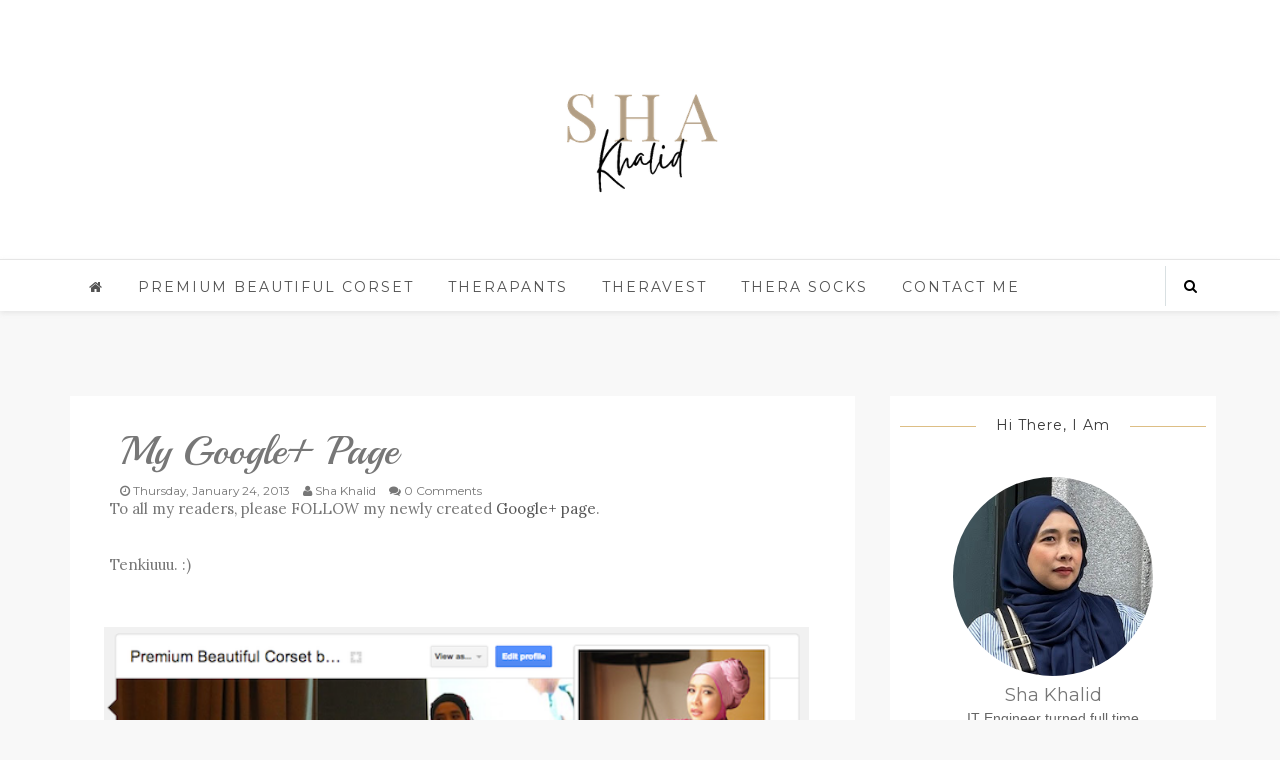

--- FILE ---
content_type: text/html; charset=UTF-8
request_url: https://www.shakhalid.com/2013/01/premium-beautiful-sha-khalid.html
body_size: 127287
content:
<!DOCTYPE html>
<html dir='ltr' xmlns='http://www.w3.org/1999/xhtml' xmlns:b='http://www.google.com/2005/gml/b' xmlns:data='http://www.google.com/2005/gml/data' xmlns:expr='http://www.google.com/2005/gml/expr'>
<head>
<link href='https://www.blogger.com/static/v1/widgets/2944754296-widget_css_bundle.css' rel='stylesheet' type='text/css'/>
<meta content='width=device-width, initial-scale=1, maximum-scale=1' name='viewport'/>
<meta content='text/html; charset=UTF-8' http-equiv='Content-Type'/>
<meta content='blogger' name='generator'/>
<link href='https://www.shakhalid.com/favicon.ico' rel='icon' type='image/x-icon'/>
<link href='http://www.shakhalid.com/2013/01/premium-beautiful-sha-khalid.html' rel='canonical'/>
<link rel="alternate" type="application/atom+xml" title="Premium Beautiful &amp; Thera Expert * Entrepreneur * Sha Khalid - Atom" href="https://www.shakhalid.com/feeds/posts/default" />
<link rel="alternate" type="application/rss+xml" title="Premium Beautiful &amp; Thera Expert * Entrepreneur * Sha Khalid - RSS" href="https://www.shakhalid.com/feeds/posts/default?alt=rss" />
<link rel="service.post" type="application/atom+xml" title="Premium Beautiful &amp; Thera Expert * Entrepreneur * Sha Khalid - Atom" href="https://www.blogger.com/feeds/21190733/posts/default" />

<link rel="alternate" type="application/atom+xml" title="Premium Beautiful &amp; Thera Expert * Entrepreneur * Sha Khalid - Atom" href="https://www.shakhalid.com/feeds/5205060918035616223/comments/default" />
<!--Can't find substitution for tag [blog.ieCssRetrofitLinks]-->
<link href='https://blogger.googleusercontent.com/img/b/R29vZ2xl/AVvXsEiGnAw7pla70h9-nXUbhLu74RePAdd1B3reYL12f3iEYqE_5HBzDzg1AM0iPDdpNjvIFQ3AKngewajxGaiThMqL5GAMSJmERQj4Gr4Tb61LEyk9OBSKVsFa-2gAVurBR6AwsLnLWA/s1600/Premium+Beautiful+by+Sha+Khalid.png' rel='image_src'/>
<meta content='http://www.shakhalid.com/2013/01/premium-beautiful-sha-khalid.html' property='og:url'/>
<meta content='My Google+ Page' property='og:title'/>
<meta content='Premium Beautiful corset with 70% health and 30% beauty benefits.Contact Sha Khalid, 011-3775 8674 for price and testimonials.' property='og:description'/>
<meta content='https://blogger.googleusercontent.com/img/b/R29vZ2xl/AVvXsEiGnAw7pla70h9-nXUbhLu74RePAdd1B3reYL12f3iEYqE_5HBzDzg1AM0iPDdpNjvIFQ3AKngewajxGaiThMqL5GAMSJmERQj4Gr4Tb61LEyk9OBSKVsFa-2gAVurBR6AwsLnLWA/w1200-h630-p-k-no-nu/Premium+Beautiful+by+Sha+Khalid.png' property='og:image'/>
<title>My Google+ Page - Premium Beautiful &amp; Thera Expert * Entrepreneur * Sha Khalid</title>
<meta content='text/html; charset=UTF-8' http-equiv='Content-Type'/>
<meta content='blogger' name='generator'/>
<link href='https://www.shakhalid.com/favicon.ico' rel='icon' type='image/x-icon'/>
<link href='http://www.shakhalid.com/2013/01/premium-beautiful-sha-khalid.html' rel='canonical'/>
<link rel="alternate" type="application/atom+xml" title="Premium Beautiful &amp; Thera Expert * Entrepreneur * Sha Khalid - Atom" href="https://www.shakhalid.com/feeds/posts/default" />
<link rel="alternate" type="application/rss+xml" title="Premium Beautiful &amp; Thera Expert * Entrepreneur * Sha Khalid - RSS" href="https://www.shakhalid.com/feeds/posts/default?alt=rss" />
<link rel="service.post" type="application/atom+xml" title="Premium Beautiful &amp; Thera Expert * Entrepreneur * Sha Khalid - Atom" href="https://www.blogger.com/feeds/21190733/posts/default" />

<link rel="alternate" type="application/atom+xml" title="Premium Beautiful &amp; Thera Expert * Entrepreneur * Sha Khalid - Atom" href="https://www.shakhalid.com/feeds/5205060918035616223/comments/default" />
<!--Can't find substitution for tag [blog.ieCssRetrofitLinks]-->
<link href='https://blogger.googleusercontent.com/img/b/R29vZ2xl/AVvXsEiGnAw7pla70h9-nXUbhLu74RePAdd1B3reYL12f3iEYqE_5HBzDzg1AM0iPDdpNjvIFQ3AKngewajxGaiThMqL5GAMSJmERQj4Gr4Tb61LEyk9OBSKVsFa-2gAVurBR6AwsLnLWA/s1600/Premium+Beautiful+by+Sha+Khalid.png' rel='image_src'/>
<meta content='http://www.shakhalid.com/2013/01/premium-beautiful-sha-khalid.html' property='og:url'/>
<meta content='My Google+ Page' property='og:title'/>
<meta content='Premium Beautiful corset with 70% health and 30% beauty benefits.Contact Sha Khalid, 011-3775 8674 for price and testimonials.' property='og:description'/>
<meta content='https://blogger.googleusercontent.com/img/b/R29vZ2xl/AVvXsEiGnAw7pla70h9-nXUbhLu74RePAdd1B3reYL12f3iEYqE_5HBzDzg1AM0iPDdpNjvIFQ3AKngewajxGaiThMqL5GAMSJmERQj4Gr4Tb61LEyk9OBSKVsFa-2gAVurBR6AwsLnLWA/w1200-h630-p-k-no-nu/Premium+Beautiful+by+Sha+Khalid.png' property='og:image'/>
<script src='//ajax.googleapis.com/ajax/libs/jquery/1.8.2/jquery.min.js' type='text/javascript'></script>
<script src="//code.jquery.com/jquery-migrate-1.2.1.js"></script>
<link href='//netdna.bootstrapcdn.com/font-awesome/4.0.3/css/font-awesome.css' rel='stylesheet' type='text/css'/>
<link href="//fonts.googleapis.com/css?family=Open+Sans:400,700,600" rel="stylesheet" type="text/css">
<link href='https://cdnjs.cloudflare.com/ajax/libs/fotorama/4.6.4/fotorama.min.js' rel='stylesheet' type='text/css'/>
<link href='https://cdnjs.cloudflare.com/ajax/libs/fotorama/4.6.4/fotorama.min.js' rel='stylesheet' type='text/css'/>
<link href="//fonts.googleapis.com/css?family=Montserrat:400,700" rel="stylesheet" type="text/css">
<link href="//fonts.googleapis.com/css?family=Lora:400,400italic" rel="stylesheet" type="text/css">
<link href="//fonts.googleapis.com/css?family=Playball" rel="stylesheet" type="text/css">
<link href='https://cdnjs.cloudflare.com/ajax/libs/flexslider/2.5.0/flexslider.min.css' rel='stylesheet' type='text/css'/>
<style id='page-skin-1' type='text/css'><!--
/*
-----------------------------------------------
Blogger Template Style
Name:        MasterPiece Responsive Blogger Template
Designer:    Yo..! Template
Url :		 http://www.yotemplates.com/
License:     Full version
----------------------------------------------- */
body#layout .nav-collapse,.no-image,.pagenavi .pages,#navbar,.date-header,.feed-links,.post-location,.post-share-buttons,.post-icons{display: none !important;}
.section,.widget,.widget-content,.widget ul,.widget li,body,h1,h2,h3,h4,h5,ul,li,a,p,span,img,dd{margin:0;padding:0;list-style:none;text-decoration:none;border:none;outline:none}
body#layout #content {float:left;width:600px;margin-left:30px}
body#layout #side-bar {float:right;width:300px;}
img {
max-width: 100%;
height: auto;
}
body#layout #footer div.column {
width: 25%;
margin-right: 0 !important;
float:left;
}
body#layout #footer .column .widget {
float: left;
margin-bottom: 15px;
overflow: hidden;
width: 176px;
}
#footer-wrapper {
background: none repeat scroll 0 0 #161616;
border-top: 1px solid #DDDDDD;
color: #444444;
font: 11px Verdana,Geneva,sans-serif;
margin: 0 auto;
overflow: hidden;
padding: 30px;
display:none;
}
a:hover, .readmore-blog:hover {
color: #ddbe85;;
}
*::-moz-selection {
background: none repeat scroll 0 0 #CD2122;
color: #FFFFFF;
text-shadow: none;
}
.flickr_badge_image {
float: left;
height: 55px;
margin: 5px;
width: 55px;
}
.flickr_badge_image a {
display: block;
}
.flickr_badge_image a img {
display: block;
width: 100%;
height: auto;
-webkit-transition: opacity 100ms linear;
-moz-transition: opacity 100ms linear;
-ms-transition: opacity 100ms linear;
-o-transition: opacity 100ms linear;
transition: opacity 100ms linear;
}
#footer-wrapper .widget h2 {
background-position: 0 50%;
background-repeat: repeat-x;
border-bottom: 2px solid #FFFFFF;
font: 600 20px 'Open Sans',serif,sans-serif;
margin: 0 0 3px;
overflow: hidden;
padding: 5px 0;
text-transform: uppercase;
}
#footer-wrapper .widget h2 span {
position: relative;
margin-top: 0;
margin-bottom: 30px;
font-family: Open Sans;
line-height: 28px;
font-weight: 600;
font-style: normal;
color: #fff;
font-size: 20px;
opacity: 1;
visibility: visible;
-webkit-transition: opacity 0.24s ease-in-out;
-moz-transition: opacity 0.24s ease-in-out;
transition: opacity 0.24s ease-in-out;
}
#footer .widget-area {
padding: 0 0 15px;
margin: 0 0 15px;
}
#footer div.column {
display: inline-block;
float: left;
width: 31.33%;
padding: 10px;
}
#footer .column .widget {
width: 100%;
padding: 5px;
float: left;
line-height: 1.7;
overflow: hidden;
margin-bottom: 15px;
}
#footer .widget-area h2 {
color: #AAAAAA;
font-family: sans-serif;
font-size: 12px;
font-weight: bold;
padding-bottom: 20px;
text-align: left;
text-transform: uppercase;
}
#footer .widget-content {
color: #fff;
text-align: left;
margin-top:20px;
}
.widget-item-control {
float: right;
height: 20px;
margin-top: -20px;
position: relative;
z-index: 10;
}
.page-header1 {
padding-top: 12px;
background: #fff;
margin-top: 5px;
margin-left: 20px;
padding-left: 20px
}
#column1,#column2,#column3 {float:left}
body,.body-fauxcolumn-outer{font-family:'Lato',sans-serif;background:#Eee;font-size:14px;font-weight:300;line-height:1.75;overflow-x:hidden;position:relative}
a{color:#111}
h1,h2,h3,h4,h5{ font-family:'Montserrat', sans-serif;
}
body{  font-family: 'Vollkorn', serif;font-weight:300;font-style:normal;font-size:14px;line-height:22px;color:#777777;background:#ECECEC;);
background-repeat: repeat;
}h1{font-weight:300;font-style:normal;font-size:24px;line-height:30px;color:#777;}h2{font-weight:300;font-style:normal;font-size:22px;line-height:28px;color:#777;}h3{font-weight:300;font-style:normal;font-size:18px;line-height:24px;color:#777;}h4{font-weight:300;font-style:normal;font-size:16px;line-height:22px;color:#777;}h5{font-weight:300;font-style:normal;font-size:14px;line-height:20px;color:#777;}h6{font-weight:300;font-style:normal;font-size:12px;line-height:18px;color:#777;}#header h1{font-weight:700;font-style:normal;font-size:40px;line-height:40px;}.nav-menu li a{font-weight:300;font-style:normal;font-size:13px;}.nav-menu ul ul li a{font-weight:300;font-style:normal;font-size:12px;color:#ddd;}.page-inner .page-header{font-weight:300;font-style:normal;font-size:22px;line-height:30px;color:#666;}.page-desc{font-weight:300;font-style:normal;font-size:13px;line-height:24px;color:#aaa;}.post-head h2.post-title{font-weight:300;font-style:normal;font-size:23px;line-height:28px;}
.clear{*zoom:1}
.clear:before,.clear:after{display:table;content:"";line-height:0}
.clear:after{clear:both}
.hide-text{font:0/0 a;color:transparent;text-shadow:none;background-color:transparent;border:0}
.input-block-level{display:block;width:100%;min-height:30px;-webkit-box-sizing:border-box;-moz-box-sizing:border-box;box-sizing:border-box}
article,aside,details,figcaption,figure,footer,header,hgroup,nav,section{display:block}
audio,canvas,video{display:inline-block;*display:inline;*zoom:1}
audio:not([controls]){display:none}
html{font-size:100%;-webkit-text-size-adjust:100%;-ms-text-size-adjust:100%}
a:focus{outline:thin dotted #333;outline:5px auto -webkit-focus-ring-color;outline-offset:-2px}
a:hover,a:active{outline:0}
sub,sup{position:relative;font-size:75%;line-height:0;vertical-align:baseline}
sup{top:-0.5em}
sub{bottom:-0.25em}
img{max-width:100%;width:auto\9;height:auto;vertical-align:middle;border:0;-ms-interpolation-mode:bicubic}
#map_canvas img,.google-maps img{max-width:none}
button,input,select,textarea{margin:0;font-size:100%;vertical-align:middle}
button,input{*overflow:visible;line-height:normal}
button::-moz-focus-inner,input::-moz-focus-inner{padding:0;border:0}
button,html input[type="button"],input[type="reset"],input[type="submit"]{-webkit-appearance:button;cursor:pointer}
label,select,button,input[type="button"],input[type="reset"],input[type="submit"],input[type="radio"],input[type="checkbox"]{cursor:pointer}
input[type="search"]{-webkit-box-sizing:content-box;-moz-box-sizing:content-box;box-sizing:content-box;-webkit-appearance:textfield}
input[type="search"]::-webkit-search-decoration,input[type="search"]::-webkit-search-cancel-button{-webkit-appearance:none}
textarea{overflow:auto;vertical-align:top}
@media print{*{text-shadow:none !important;color:#000 !important;background:transparent !important;box-shadow:none !important}
a,a:visited{text-decoration:underline}
a[href]:after{content:" (" attr(href) ")"}
abbr[title]:after{content:" (" attr(title) ")"}
.ir a:after,a[href^="javascript:"]:after,a[href^="#"]:after{content:""}
thead{display:table-header-group}
tr,img{page-break-inside:avoid}
img{max-width:100% !important}
@page{margin:0.5cm}
p,h2,h3{orphans:3;widows:3}
h2,h3{page-break-after:avoid}
}
.img-rounded{-webkit-border-radius:6px;-moz-border-radius:6px;border-radius:6px}
.img-polaroid{padding:4px;background-color:#fff;border:1px solid #ccc;border:1px solid rgba(0,0,0,0.2);-webkit-box-shadow:0 1px 3px rgba(0,0,0,0.1);-moz-box-shadow:0 1px 3px rgba(0,0,0,0.1);box-shadow:0 1px 3px rgba(0,0,0,0.1)}
.img-circle{-webkit-border-radius:500px;-moz-border-radius:500px;border-radius:500px}
.row{margin-left:-20px;*zoom:1}
.row:before,.row:after{display:table;content:"";line-height:0}
.row:after{clear:both}
[class*="span"]{float:left;min-height:1px;margin-left:20px}
.container,.navbar-static-top .container,.navbar-fixed-top .container,.navbar-fixed-bottom .container{width:940px}
.span12{width:940px}
.span11{width:860px}
.span10{width:780px}
.span9{width:785px}
.span8{width:620px}
.span7{width:540px}
.span6{width:460px}
.span5{width:380px}
.span4{width:300px}
.span3{width:220px}
.span2{width:140px}
.span1{width:60px}
.offset12{margin-left:980px}
.offset11{margin-left:900px}
.offset10{margin-left:820px}
.offset9{margin-left:740px}
.offset8{margin-left:660px}
.offset7{margin-left:580px}
.offset6{margin-left:500px}
.offset5{margin-left:420px}
.offset4{margin-left:340px}
.offset3{margin-left:260px}
.offset2{margin-left:180px}
.offset1{margin-left:100px}
.row-fluid{width:100%;*zoom:1}
.row-fluid:before,.row-fluid:after{display:table;content:"";line-height:0}
.row-fluid:after{clear:both}
.row-fluid [class*="span"]{display:block;width:100%;min-height:30px;-webkit-box-sizing:border-box;-moz-box-sizing:border-box;box-sizing:border-box;float:left;margin-left:2.127659574468085%;*margin-left:2.074468085106383%}
.row-fluid [class*="span"]:first-child{margin-left:0}
.row-fluid .controls-row [class*="span"]+[class*="span"]{margin-left:2.127659574468085%}
.row-fluid .span12{width:100%;*width:99.94680851063829%}
.row-fluid .span11{width:91.48936170212765%;*width:91.43617021276594%}
.row-fluid .span10{width:82.97872340425532%;*width:82.92553191489361%}
.row-fluid .span9{width:74.46808510638297%;*width:74.41489361702126%}
.row-fluid .span8{width:65.95744680851064%;*width:65.90425531914893%}
.row-fluid .span7{width:57.44680851063829%;*width:57.39361702127659%}
.row-fluid .span6{width:48.93617021276595%;*width:48.88297872340425%}
.row-fluid .span5{width:40.42553191489362%;*width:40.37234042553192%}
.row-fluid .span4{width:31.914893617021278%;*width:31.861702127659576%}
.row-fluid .span3{width:23.404255319148934%;*width:23.351063829787233%}
.row-fluid .span2{width:14.893617021276595%;*width:14.840425531914894%}
.row-fluid .span1{width:6.382978723404255%;*width:6.329787234042553%}
.row-fluid .offset12{margin-left:104.25531914893617%;*margin-left:104.14893617021275%}
.row-fluid .offset12:first-child{margin-left:102.12765957446808%;*margin-left:102.02127659574467%}
.row-fluid .offset11{margin-left:95.74468085106382%;*margin-left:95.6382978723404%}
.row-fluid .offset11:first-child{margin-left:93.61702127659574%;*margin-left:93.51063829787232%}
.row-fluid .offset10{margin-left:87.23404255319149%;*margin-left:87.12765957446807%}
.row-fluid .offset10:first-child{margin-left:85.1063829787234%;*margin-left:84.99999999999999%}
.row-fluid .offset9{margin-left:78.72340425531914%;*margin-left:78.61702127659572%}
.row-fluid .offset9:first-child{margin-left:76.59574468085106%;*margin-left:76.48936170212764%}
.row-fluid .offset8{margin-left:70.2127659574468%;*margin-left:70.10638297872339%}
.row-fluid .offset8:first-child{margin-left:68.08510638297872%;*margin-left:67.9787234042553%}
.row-fluid .offset7{margin-left:61.70212765957446%;*margin-left:61.59574468085106%}
.row-fluid .offset7:first-child{margin-left:59.574468085106375%;*margin-left:59.46808510638297%}
.row-fluid .offset6{margin-left:53.191489361702125%;*margin-left:53.085106382978715%}
.row-fluid .offset6:first-child{margin-left:51.063829787234035%;*margin-left:50.95744680851063%}
.row-fluid .offset5{margin-left:44.68085106382979%;*margin-left:44.57446808510638%}
.row-fluid .offset5:first-child{margin-left:42.5531914893617%;*margin-left:42.4468085106383%}
.row-fluid .offset4{margin-left:36.170212765957444%;*margin-left:36.06382978723405%}
.row-fluid .offset4:first-child{margin-left:34.04255319148936%;*margin-left:33.93617021276596%}
.row-fluid .offset3{margin-left:27.659574468085104%;*margin-left:27.5531914893617%}
.row-fluid .offset3:first-child{margin-left:25.53191489361702%;*margin-left:25.425531914893618%}
.row-fluid .offset2{margin-left:19.148936170212764%;*margin-left:19.04255319148936%}
.row-fluid .offset2:first-child{margin-left:17.02127659574468%;*margin-left:16.914893617021278%}
.row-fluid .offset1{margin-left:10.638297872340425%;*margin-left:10.53191489361702%}
.row-fluid .offset1:first-child{margin-left:8.51063829787234%;*margin-left:8.404255319148938%}
[class*="span"].hide,.row-fluid [class*="span"].hide{display:none}
[class*="span"].pull-right,.row-fluid [class*="span"].pull-right{float:right}
.container{margin-right:auto;margin-left:auto;*zoom:1}
.container:before,.container:after{display:table;content:"";line-height:0}
.container:after{clear:both}
.container-fluid{padding-right:20px;padding-left:20px;*zoom:1}
.container-fluid:before,.container-fluid:after{display:table;content:"";line-height:0}
.container-fluid:after{clear:both}
p{margin:0 0 10px}
.lead{margin-bottom:20px;font-size:21px;font-weight:200;line-height:30px}
small{font-size:85%}
strong{font-weight:bold}
em{font-style:italic}
cite{font-style:normal}
.muted{color:#999}
a.muted:hover,a.muted:focus{color:#DDBE85}
.text-warning{color:#c09853}
a.text-warning:hover,a.text-warning:focus{color:#DDBE85}
.text-error{color:#b94a48}
a.text-error:hover,a.text-error:focus{color:#953b39}
.text-info{color:#3a87ad}
a.text-info:hover,a.text-info:focus{color:#2d6987}
.text-success{color:#468847}
a.text-success:hover,a.text-success:focus{color:#356635}
.text-left{text-align:left}
.text-right{text-align:right}
.text-center{text-align:center}
.page-header{padding-bottom:9px;margin:20px 0 30px;border-bottom:1px solid #eee}
ul,ol{padding:0;margin:0 0 10px 25px}
ul ul,ul ol,ol ol,ol ul{margin-bottom:0}
li{line-height:20px}
ul.unstyled,ol.unstyled{margin-left:0;list-style:none}
ul.inline,ol.inline{margin-left:0;list-style:none}
ul.inline>li,ol.inline>li{display:inline-block;*display:inline;*zoom:1;padding-left:5px;padding-right:5px}
dl{margin-bottom:20px}
dt,dd{line-height:20px}
dt{font-weight:bold}
dd{margin-left:10px}
.dl-horizontal{*zoom:1}
.dl-horizontal:before,.dl-horizontal:after{display:table;content:"";line-height:0}
.dl-horizontal:after{clear:both}
.dl-horizontal dt{float:left;width:160px;clear:left;text-align:right;overflow:hidden;text-overflow:ellipsis;white-space:nowrap}
.dl-horizontal dd{margin-left:180px}
hr{margin:20px 0;border:0;border-top:1px solid #eee;border-bottom:1px solid #fff}
abbr[title],abbr[data-original-title]{cursor:help;border-bottom:1px dotted #999}
abbr.initialism{font-size:90%;text-transform:uppercase}
blockquote{padding:0 0 0 15px;margin:0 0 20px;border-left:5px solid #eee}
blockquote p{margin-bottom:0;font-size:17.5px;font-weight:300;line-height:1.25}
blockquote small{display:block;line-height:20px;color:#999}
blockquote small:before{content:'\2014 \00A0'}
blockquote.pull-right{float:right;padding-right:15px;padding-left:0;border-right:5px solid #eee;border-left:0}
blockquote.pull-right p,blockquote.pull-right small{text-align:right}
blockquote.pull-right small:before{content:''}
blockquote.pull-right small:after{content:'\00A0 \2014'}
q:before,q:after,blockquote:before,blockquote:after{content:""}
address{display:block;margin-bottom:20px;font-style:normal;line-height:20px}
code,pre{padding:0 3px 2px;font-family:Monaco,Menlo,Consolas,"Courier New",monospace;font-size:12px;color:#333;-webkit-border-radius:3px;-moz-border-radius:3px;border-radius:3px}
code{padding:2px 4px;color:#d14;background-color:#f7f7f9;border:1px solid #e1e1e8;white-space:nowrap}
pre{display:block;padding:9.5px;margin:0 0 10px;font-size:13px;line-height:20px;word-break:break-all;word-wrap:break-word;white-space:pre;white-space:pre-wrap;background-color:#f5f5f5;border:1px solid #ccc;border:1px solid rgba(0,0,0,0.15);-webkit-border-radius:4px;-moz-border-radius:4px;border-radius:4px}
pre.prettyprint{margin-bottom:20px}
pre code{padding:0;color:inherit;white-space:pre;white-space:pre-wrap;background-color:transparent;border:0}
.pre-scrollable{max-height:340px;overflow-y:scroll}
.label,.badge{display:inline-block;padding:2px 4px;font-size:11.844px;font-weight:bold;line-height:14px;color:#fff;vertical-align:baseline;white-space:nowrap;text-shadow:0 -1px 0 rgba(0,0,0,0.25);background-color:#999}
.label{-webkit-border-radius:3px;-moz-border-radius:3px;border-radius:3px}
.badge{padding-left:9px;padding-right:9px;-webkit-border-radius:9px;-moz-border-radius:9px;border-radius:9px}
.label:empty,.badge:empty{display:none}
a.label:hover,a.label:focus,a.badge:hover,a.badge:focus{color:#fff;text-decoration:none;cursor:pointer}
.label-important,.badge-important{background-color:#b94a48}
.label-important[href],.badge-important[href]{background-color:#953b39}
.label-warning,.badge-warning{background-color:#f89406}
.label-warning[href],.badge-warning[href]{background-color:#c67605}
.label-success,.badge-success{background-color:#468847}
.label-success[href],.badge-success[href]{background-color:#356635}
.label-info,.badge-info{background-color:#3a87ad}
.label-info[href],.badge-info[href]{background-color:#2d6987}
.label-inverse,.badge-inverse{background-color:#333}
.label-inverse[href],.badge-inverse[href]{background-color:#1a1a1a}
.btn .label,.btn .badge{position:relative;top:-1px}
.btn-mini .label,.btn-mini .badge{top:0}
table{max-width:100%;background-color:transparent;border-collapse:collapse;border-spacing:0}
.table{width:100%;margin-bottom:20px}
.table th,.table td{padding:8px;line-height:20px;text-align:left;vertical-align:top;border-top:1px solid #ddd}
.table th{font-weight:bold}
.table thead th{vertical-align:bottom}
.table caption+thead tr:first-child th,.table caption+thead tr:first-child td,.table colgroup+thead tr:first-child th,.table colgroup+thead tr:first-child td,.table thead:first-child tr:first-child th,.table thead:first-child tr:first-child td{border-top:0}
.table tbody+tbody{border-top:2px solid #ddd}
.table .table{background-color:#fff}
.table-condensed th,.table-condensed td{padding:4px 5px}
.table-bordered{border:1px solid #ddd;border-collapse:seblte;*border-collapse:collapse;border-left:0;-webkit-border-radius:4px;-moz-border-radius:4px;border-radius:4px}
.table-bordered th,.table-bordered td{border-left:1px solid #ddd}
.table-bordered caption+thead tr:first-child th,.table-bordered caption+tbody tr:first-child th,.table-bordered caption+tbody tr:first-child td,.table-bordered colgroup+thead tr:first-child th,.table-bordered colgroup+tbody tr:first-child th,.table-bordered colgroup+tbody tr:first-child td,.table-bordered thead:first-child tr:first-child th,.table-bordered tbody:first-child tr:first-child th,.table-bordered tbody:first-child tr:first-child td{border-top:0}
.table-bordered thead:first-child tr:first-child>th:first-child,.table-bordered tbody:first-child tr:first-child>td:first-child,.table-bordered tbody:first-child tr:first-child>th:first-child{-webkit-border-top-left-radius:4px;-moz-border-radius-topleft:4px;border-top-left-radius:4px}
.table-bordered thead:first-child tr:first-child>th:last-child,.table-bordered tbody:first-child tr:first-child>td:last-child,.table-bordered tbody:first-child tr:first-child>th:last-child{-webkit-border-top-right-radius:4px;-moz-border-radius-topright:4px;border-top-right-radius:4px}
.table-bordered thead:last-child tr:last-child>th:first-child,.table-bordered tbody:last-child tr:last-child>td:first-child,.table-bordered tbody:last-child tr:last-child>th:first-child,.table-bordered tfoot:last-child tr:last-child>td:first-child,.table-bordered tfoot:last-child tr:last-child>th:first-child{-webkit-border-bottom-left-radius:4px;-moz-border-radius-bottomleft:4px;border-bottom-left-radius:4px}
.table-bordered thead:last-child tr:last-child>th:last-child,.table-bordered tbody:last-child tr:last-child>td:last-child,.table-bordered tbody:last-child tr:last-child>th:last-child,.table-bordered tfoot:last-child tr:last-child>td:last-child,.table-bordered tfoot:last-child tr:last-child>th:last-child{-webkit-border-bottom-right-radius:4px;-moz-border-radius-bottomright:4px;border-bottom-right-radius:4px}
.table-bordered tfoot+tbody:last-child tr:last-child td:first-child{-webkit-border-bottom-left-radius:0;-moz-border-radius-bottomleft:0;border-bottom-left-radius:0}
.table-bordered tfoot+tbody:last-child tr:last-child td:last-child{-webkit-border-bottom-right-radius:0;-moz-border-radius-bottomright:0;border-bottom-right-radius:0}
.table-bordered caption+thead tr:first-child th:first-child,.table-bordered caption+tbody tr:first-child td:first-child,.table-bordered colgroup+thead tr:first-child th:first-child,.table-bordered colgroup+tbody tr:first-child td:first-child{-webkit-border-top-left-radius:4px;-moz-border-radius-topleft:4px;border-top-left-radius:4px}
.table-bordered caption+thead tr:first-child th:last-child,.table-bordered caption+tbody tr:first-child td:last-child,.table-bordered colgroup+thead tr:first-child th:last-child,.table-bordered colgroup+tbody tr:first-child td:last-child{-webkit-border-top-right-radius:4px;-moz-border-radius-topright:4px;border-top-right-radius:4px}
.table-striped tbody>tr:nth-child(odd)>td,.table-striped tbody>tr:nth-child(odd)>th{background-color:#f9f9f9}
.table-hover tbody tr:hover>td,.table-hover tbody tr:hover>th{background-color:#f5f5f5}
table td[class*="span"],table th[class*="span"],.row-fluid table td[class*="span"],.row-fluid table th[class*="span"]{display:table-cell;float:none;margin-left:0}
.table td.span1,.table th.span1{float:none;width:44px;margin-left:0}
.table td.span2,.table th.span2{float:none;width:124px;margin-left:0}
.table td.span3,.table th.span3{float:none;width:204px;margin-left:0}
.table td.span4,.table th.span4{float:none;width:284px;margin-left:0}
.table td.span5,.table th.span5{float:none;width:364px;margin-left:0}
.table td.span6,.table th.span6{float:none;width:444px;margin-left:0}
.table td.span7,.table th.span7{float:none;width:524px;margin-left:0}
.table td.span8,.table th.span8{float:none;width:604px;margin-left:0}
.table td.span9,.table th.span9{float:none;width:684px;margin-left:0}
.table td.span10,.table th.span10{float:none;width:764px;margin-left:0}
.table td.span11,.table th.span11{float:none;width:844px;margin-left:0}
.table td.span12,.table th.span12{float:none;width:924px;margin-left:0}
.table tbody tr.success>td{background-color:#dff0d8}
.table tbody tr.error>td{background-color:#f2dede}
.table tbody tr.warning>td{background-color:#fcf8e3}
.table tbody tr.info>td{background-color:#d9edf7}
.table-hover tbody tr.success:hover>td{background-color:#d0e9c6}
.table-hover tbody tr.error:hover>td{background-color:#ebcccc}
.table-hover tbody tr.warning:hover>td{background-color:#faf2cc}
.table-hover tbody tr.info:hover>td{background-color:#c4e3f3}
fieldset{padding:0;margin:0;border:0}
legend{display:block;width:100%;padding:0;margin-bottom:20px;font-size:21px;line-height:40px;color:#333;border:0;border-bottom:1px solid #e5e5e5}
legend small{font-size:15px;color:#999}
label,input,button,select,textarea{font-size:14px;font-weight:normal;line-height:20px}
input,button,select,textarea{font-family:"Helvetica Neue",Helvetica,,sans-serif}
label{display:block;margin-bottom:5px}
select,textarea,input[type="text"],input[type="password"],input[type="datetime"],input[type="datetime-local"],input[type="date"],input[type="month"],input[type="time"],input[type="week"],input[type="number"],input[type="email"],input[type="url"],input[type="search"],input[type="tel"],input[type="color"],.uneditable-input{display:inline-block;height:20px;padding:4px 6px;margin-bottom:10px;font-size:14px;line-height:20px;color:#555;-webkit-border-radius:4px;-moz-border-radius:4px;border-radius:4px;vertical-align:middle}
input,textarea,.uneditable-input{width:206px}
textarea{height:auto}
textarea,input[type="text"],input[type="password"],input[type="datetime"],input[type="datetime-local"],input[type="date"],input[type="month"],input[type="time"],input[type="week"],input[type="number"],input[type="email"],input[type="url"],input[type="search"],input[type="tel"],input[type="color"],.uneditable-input{background-color:#fff;border:1px solid #ccc;-webkit-box-shadow:inset 0 1px 1px rgba(0,0,0,0.075);-moz-box-shadow:inset 0 1px 1px rgba(0,0,0,0.075);box-shadow:inset 0 1px 1px rgba(0,0,0,0.075);-webkit-transition:border linear .2s,box-shadow linear .2s;-moz-transition:border linear .2s,box-shadow linear .2s;-o-transition:border linear .2s,box-shadow linear .2s;transition:border linear .2s,box-shadow linear .2s}
textarea:focus,input[type="text"]:focus,input[type="password"]:focus,input[type="datetime"]:focus,input[type="datetime-local"]:focus,input[type="date"]:focus,input[type="month"]:focus,input[type="time"]:focus,input[type="week"]:focus,input[type="number"]:focus,input[type="email"]:focus,input[type="url"]:focus,input[type="search"]:focus,input[type="tel"]:focus,input[type="color"]:focus,.uneditable-input:focus{border-color:rgba(82,168,236,0.8);outline:0;outline:thin dotted \9;-webkit-box-shadow:inset 0 1px 1px rgba(0,0,0,.075),0 0 8px rgba(82,168,236,.6);-moz-box-shadow:inset 0 1px 1px rgba(0,0,0,.075),0 0 8px rgba(82,168,236,.6);box-shadow:inset 0 1px 1px rgba(0,0,0,.075),0 0 8px rgba(82,168,236,.6)}
input[type="radio"],input[type="checkbox"]{margin:4px 0 0;*margin-top:0;margin-top:1px \9;line-height:normal}
input[type="file"],input[type="image"],input[type="submit"],input[type="reset"],input[type="button"],input[type="radio"],input[type="checkbox"]{width:auto}
select,input[type="file"]{height:30px;*margin-top:4px;line-height:30px}
select{width:220px;border:1px solid #ccc;background-color:#fff}
select[multiple],select[size]{height:auto}
select:focus,input[type="file"]:focus,input[type="radio"]:focus,input[type="checkbox"]:focus{outline:thin dotted #333;outline:5px auto -webkit-focus-ring-color;outline-offset:-2px}
.uneditable-input,.uneditable-textarea{color:#999;background-color:#fcfcfc;border-color:#ccc;-webkit-box-shadow:inset 0 1px 2px rgba(0,0,0,0.025);-moz-box-shadow:inset 0 1px 2px rgba(0,0,0,0.025);box-shadow:inset 0 1px 2px rgba(0,0,0,0.025);cursor:not-allowed}
.uneditable-input{overflow:hidden;white-space:nowrap}
.uneditable-textarea{width:auto;height:auto}
input:-moz-placeholder,textarea:-moz-placeholder{color:#999}
input:-ms-input-placeholder,textarea:-ms-input-placeholder{color:#999}
input::-webkit-input-placeholder,textarea::-webkit-input-placeholder{color:#999}
.radio,.checkbox{min-height:20px;padding-left:20px}
.radio input[type="radio"],.checkbox input[type="checkbox"]{float:left;margin-left:-20px}
.controls>.radio:first-child,.controls>.checkbox:first-child{padding-top:5px}
.radio.inline,.checkbox.inline{display:inline-block;padding-top:5px;margin-bottom:0;vertical-align:middle}
.radio.inline+.radio.inline,.checkbox.inline+.checkbox.inline{margin-left:10px}
.input-mini{width:60px}
.input-small{width:90px}
.input-medium{width:150px}
.input-large{width:210px}
.input-xlarge{width:270px}
.input-xxlarge{width:530px}
input[class*="span"],select[class*="span"],textarea[class*="span"],.uneditable-input[class*="span"],.row-fluid input[class*="span"],.row-fluid select[class*="span"],.row-fluid textarea[class*="span"],.row-fluid .uneditable-input[class*="span"]{float:none;margin-left:0}
.input-append input[class*="span"],.input-append .uneditable-input[class*="span"],.input-prepend input[class*="span"],.input-prepend .uneditable-input[class*="span"],.row-fluid input[class*="span"],.row-fluid select[class*="span"],.row-fluid textarea[class*="span"],.row-fluid .uneditable-input[class*="span"],.row-fluid .input-prepend [class*="span"],.row-fluid .input-append [class*="span"]{display:inline-block}
input,textarea,.uneditable-input{margin-left:0}
.controls-row [class*="span"]+[class*="span"]{margin-left:20px}
input.span12,textarea.span12,.uneditable-input.span12{width:926px}
input.span11,textarea.span11,.uneditable-input.span11{width:846px}
input.span10,textarea.span10,.uneditable-input.span10{width:766px}
input.span9,textarea.span9,.uneditable-input.span9{width:686px}
input.span8,textarea.span8,.uneditable-input.span8{width:606px}
input.span7,textarea.span7,.uneditable-input.span7{width:526px}
input.span6,textarea.span6,.uneditable-input.span6{width:446px}
input.span5,textarea.span5,.uneditable-input.span5{width:366px}
input.span4,textarea.span4,.uneditable-input.span4{width:286px}
input.span3,textarea.span3,.uneditable-input.span3{width:206px}
input.span2,textarea.span2,.uneditable-input.span2{width:126px}
input.span1,textarea.span1,.uneditable-input.span1{width:46px}
.controls-row{*zoom:1}
.controls-row:before,.controls-row:after{display:table;content:"";line-height:0}
.controls-row:after{clear:both}
.controls-row [class*="span"],.row-fluid .controls-row [class*="span"]{float:left}
.controls-row .checkbox[class*="span"],.controls-row .radio[class*="span"]{padding-top:5px}
input[disabled],select[disabled],textarea[disabled],input[readonly],select[readonly],textarea[readonly]{cursor:not-allowed;background-color:#eee}
input[type="radio"][disabled],input[type="checkbox"][disabled],input[type="radio"][readonly],input[type="checkbox"][readonly]{background-color:transparent}
.control-group.warning .control-label,.control-group.warning .help-block,.control-group.warning .help-inline{color:#c09853}
.control-group.warning .checkbox,.control-group.warning .radio,.control-group.warning input,.control-group.warning select,.control-group.warning textarea{color:#c09853}
.control-group.warning input,.control-group.warning select,.control-group.warning textarea{border-color:#c09853;-webkit-box-shadow:inset 0 1px 1px rgba(0,0,0,0.075);-moz-box-shadow:inset 0 1px 1px rgba(0,0,0,0.075);box-shadow:inset 0 1px 1px rgba(0,0,0,0.075)}
.control-group.warning input:focus,.control-group.warning select:focus,.control-group.warning textarea:focus{border-color:#a47e3c;-webkit-box-shadow:inset 0 1px 1px rgba(0,0,0,0.075),0 0 6px #dbc59e;-moz-box-shadow:inset 0 1px 1px rgba(0,0,0,0.075),0 0 6px #dbc59e;box-shadow:inset 0 1px 1px rgba(0,0,0,0.075),0 0 6px #dbc59e}
.control-group.warning .input-prepend .add-on,.control-group.warning .input-append .add-on{color:#c09853;background-color:#fcf8e3;border-color:#c09853}
.control-group.error .control-label,.control-group.error .help-block,.control-group.error .help-inline{color:#b94a48}
.control-group.error .checkbox,.control-group.error .radio,.control-group.error input,.control-group.error select,.control-group.error textarea{color:#b94a48}
.control-group.error input,.control-group.error select,.control-group.error textarea{border-color:#b94a48;-webkit-box-shadow:inset 0 1px 1px rgba(0,0,0,0.075);-moz-box-shadow:inset 0 1px 1px rgba(0,0,0,0.075);box-shadow:inset 0 1px 1px rgba(0,0,0,0.075)}
.control-group.error input:focus,.control-group.error select:focus,.control-group.error textarea:focus{border-color:#953b39;-webkit-box-shadow:inset 0 1px 1px rgba(0,0,0,0.075),0 0 6px #d59392;-moz-box-shadow:inset 0 1px 1px rgba(0,0,0,0.075),0 0 6px #d59392;box-shadow:inset 0 1px 1px rgba(0,0,0,0.075),0 0 6px #d59392}
.control-group.error .input-prepend .add-on,.control-group.error .input-append .add-on{color:#b94a48;background-color:#f2dede;border-color:#b94a48}
.control-group.success .control-label,.control-group.success .help-block,.control-group.success .help-inline{color:#468847}
.control-group.success .checkbox,.control-group.success .radio,.control-group.success input,.control-group.success select,.control-group.success textarea{color:#468847}
.control-group.success input,.control-group.success select,.control-group.success textarea{border-color:#468847;-webkit-box-shadow:inset 0 1px 1px rgba(0,0,0,0.075);-moz-box-shadow:inset 0 1px 1px rgba(0,0,0,0.075);box-shadow:inset 0 1px 1px rgba(0,0,0,0.075)}
.control-group.success input:focus,.control-group.success select:focus,.control-group.success textarea:focus{border-color:#356635;-webkit-box-shadow:inset 0 1px 1px rgba(0,0,0,0.075),0 0 6px #7aba7b;-moz-box-shadow:inset 0 1px 1px rgba(0,0,0,0.075),0 0 6px #7aba7b;box-shadow:inset 0 1px 1px rgba(0,0,0,0.075),0 0 6px #7aba7b}
.control-group.success .input-prepend .add-on,.control-group.success .input-append .add-on{color:#468847;background-color:#dff0d8;border-color:#468847}
.control-group.info .control-label,.control-group.info .help-block,.control-group.info .help-inline{color:#3a87ad}
.control-group.info .checkbox,.control-group.info .radio,.control-group.info input,.control-group.info select,.control-group.info textarea{color:#3a87ad}
.control-group.info input,.control-group.info select,.control-group.info textarea{border-color:#3a87ad;-webkit-box-shadow:inset 0 1px 1px rgba(0,0,0,0.075);-moz-box-shadow:inset 0 1px 1px rgba(0,0,0,0.075);box-shadow:inset 0 1px 1px rgba(0,0,0,0.075)}
.control-group.info input:focus,.control-group.info select:focus,.control-group.info textarea:focus{border-color:#2d6987;-webkit-box-shadow:inset 0 1px 1px rgba(0,0,0,0.075),0 0 6px #7ab5d3;-moz-box-shadow:inset 0 1px 1px rgba(0,0,0,0.075),0 0 6px #7ab5d3;box-shadow:inset 0 1px 1px rgba(0,0,0,0.075),0 0 6px #7ab5d3}
.control-group.info .input-prepend .add-on,.control-group.info .input-append .add-on{color:#3a87ad;background-color:#d9edf7;border-color:#3a87ad}
input:focus:invalid,textarea:focus:invalid,select:focus:invalid{color:#b94a48;border-color:#ee5f5b}
input:focus:invalid:focus,textarea:focus:invalid:focus,select:focus:invalid:focus{border-color:#e9322d;-webkit-box-shadow:0 0 6px #f8b9b7;-moz-box-shadow:0 0 6px #f8b9b7;box-shadow:0 0 6px #f8b9b7}
.form-actions{padding:19px 20px 20px;margin-top:20px;margin-bottom:20px;background-color:#f5f5f5;border-top:1px solid #e5e5e5;*zoom:1}
.form-actions:before,.form-actions:after{display:table;content:"";line-height:0}
.form-actions:after{clear:both}
.help-block,.help-inline{color:#595959}
.help-block{display:block;margin-bottom:10px}
.help-inline{display:inline-block;*display:inline;*zoom:1;vertical-align:middle;padding-left:5px}
.input-append,.input-prepend{display:inline-block;margin-bottom:10px;vertical-align:middle;font-size:0;white-space:nowrap}
.input-append input,.input-prepend input,.input-append select,.input-prepend select,.input-append .uneditable-input,.input-prepend .uneditable-input,.input-append .dropdown-menu,.input-prepend .dropdown-menu,.input-append .popover,.input-prepend .popover{font-size:14px}
.input-append input,.input-prepend input,.input-append select,.input-prepend select,.input-append .uneditable-input,.input-prepend .uneditable-input{position:relative;margin-bottom:0;*margin-left:0;vertical-align:top;-webkit-border-radius:0 4px 4px 0;-moz-border-radius:0 4px 4px 0;border-radius:0 4px 4px 0}
.input-append input:focus,.input-prepend input:focus,.input-append select:focus,.input-prepend select:focus,.input-append .uneditable-input:focus,.input-prepend .uneditable-input:focus{z-index:2}
.input-append .add-on,.input-prepend .add-on{display:inline-block;width:auto;height:20px;min-width:16px;padding:4px 5px;font-size:14px;font-weight:normal;line-height:20px;text-align:center;text-shadow:0 1px 0 #fff;background-color:#eee;border:1px solid #ccc}
.input-append .add-on,.input-prepend .add-on,.input-append .btn,.input-prepend .btn,.input-append .btn-group>.dropdown-toggle,.input-prepend .btn-group>.dropdown-toggle{vertical-align:top;-webkit-border-radius:0;-moz-border-radius:0;border-radius:0}
.input-append .active,.input-prepend .active{background-color:#a9dba9;border-color:#46a546}
.input-prepend .add-on,.input-prepend .btn{margin-right:-1px}
.input-prepend .add-on:first-child,.input-prepend .btn:first-child{-webkit-border-radius:4px 0 0 4px;-moz-border-radius:4px 0 0 4px;border-radius:4px 0 0 4px}
.input-append input,.input-append select,.input-append .uneditable-input{-webkit-border-radius:4px 0 0 4px;-moz-border-radius:4px 0 0 4px;border-radius:4px 0 0 4px}
.input-append input+.btn-group .btn:last-child,.input-append select+.btn-group .btn:last-child,.input-append .uneditable-input+.btn-group .btn:last-child{-webkit-border-radius:0 4px 4px 0;-moz-border-radius:0 4px 4px 0;border-radius:0 4px 4px 0}
.input-append .add-on,.input-append .btn,.input-append .btn-group{margin-left:-1px}
.input-append .add-on:last-child,.input-append .btn:last-child,.input-append .btn-group:last-child>.dropdown-toggle{-webkit-border-radius:0 4px 4px 0;-moz-border-radius:0 4px 4px 0;border-radius:0 4px 4px 0}
.input-prepend.input-append input,.input-prepend.input-append select,.input-prepend.input-append .uneditable-input{-webkit-border-radius:0;-moz-border-radius:0;border-radius:0}
.input-prepend.input-append input+.btn-group .btn,.input-prepend.input-append select+.btn-group .btn,.input-prepend.input-append .uneditable-input+.btn-group .btn{-webkit-border-radius:0 4px 4px 0;-moz-border-radius:0 4px 4px 0;border-radius:0 4px 4px 0}
.input-prepend.input-append .add-on:first-child,.input-prepend.input-append .btn:first-child{margin-right:-1px;-webkit-border-radius:4px 0 0 4px;-moz-border-radius:4px 0 0 4px;border-radius:4px 0 0 4px}
.input-prepend.input-append .add-on:last-child,.input-prepend.input-append .btn:last-child{margin-left:-1px;-webkit-border-radius:0 4px 4px 0;-moz-border-radius:0 4px 4px 0;border-radius:0 4px 4px 0}
.input-prepend.input-append .btn-group:first-child{margin-left:0}
#likebox-wrapper * {
width: 100% !important;
}
input.search-query{padding-right:14px;padding-right:4px \9;padding-left:14px;padding-left:4px \9;margin-bottom:0;-webkit-border-radius:15px;-moz-border-radius:15px;border-radius:15px}
.form-search .input-append .search-query,.form-search .input-prepend .search-query{-webkit-border-radius:0;-moz-border-radius:0;border-radius:0}
.form-search .input-append .search-query{-webkit-border-radius:14px 0 0 14px;-moz-border-radius:14px 0 0 14px;border-radius:14px 0 0 14px}
.form-search .input-append .btn{-webkit-border-radius:0 14px 14px 0;-moz-border-radius:0 14px 14px 0;border-radius:0 14px 14px 0}
.form-search .input-prepend .search-query{-webkit-border-radius:0 14px 14px 0;-moz-border-radius:0 14px 14px 0;border-radius:0 14px 14px 0}
.form-search .input-prepend .btn{-webkit-border-radius:14px 0 0 14px;-moz-border-radius:14px 0 0 14px;border-radius:14px 0 0 14px}
.form-search input,.form-inline input,.form-horizontal input,.form-search textarea,.form-inline textarea,.form-horizontal textarea,.form-search select,.form-inline select,.form-horizontal select,.form-search .help-inline,.form-inline .help-inline,.form-horizontal .help-inline,.form-search .uneditable-input,.form-inline .uneditable-input,.form-horizontal .uneditable-input,.form-search .input-prepend,.form-inline .input-prepend,.form-horizontal .input-prepend,.form-search .input-append,.form-inline .input-append,.form-horizontal .input-append{display:inline-block;*display:inline;*zoom:1;margin-bottom:0;vertical-align:middle}
.form-search .hide,.form-inline .hide,.form-horizontal .hide{display:none}
.form-search label,.form-inline label,.form-search .btn-group,.form-inline .btn-group{display:inline-block}
.form-search .input-append,.form-inline .input-append,.form-search .input-prepend,.form-inline .input-prepend{margin-bottom:0}
.form-search .radio,.form-search .checkbox,.form-inline .radio,.form-inline .checkbox{padding-left:0;margin-bottom:0;vertical-align:middle}
.form-search .radio input[type="radio"],.form-search .checkbox input[type="checkbox"],.form-inline .radio input[type="radio"],.form-inline .checkbox input[type="checkbox"]{float:left;margin-right:3px;margin-left:0}
.control-group{margin-bottom:10px}
legend+.control-group{margin-top:20px;-webkit-margin-top-collapse:separate}
.form-horizontal .control-group{margin-bottom:20px;*zoom:1}
.form-horizontal .control-group:before,.form-horizontal .control-group:after{display:table;content:"";line-height:0}
.form-horizontal .control-group:after{clear:both}
.form-horizontal .control-label{float:left;width:160px;padding-top:5px;text-align:right}
.form-horizontal .controls{*display:inline-block;*padding-left:20px;margin-left:180px;*margin-left:0}
.form-horizontal .controls:first-child{*padding-left:180px}
.form-horizontal .help-block{margin-bottom:0}
.form-horizontal input+.help-block,.form-horizontal select+.help-block,.form-horizontal textarea+.help-block,.form-horizontal .uneditable-input+.help-block,.form-horizontal .input-prepend+.help-block,.form-horizontal .input-append+.help-block{margin-top:10px}
.form-horizontal .form-actions{padding-left:180px}
.btn{display:inline-block;*display:inline;*zoom:1;padding:4px 12px;margin-bottom:0;font-size:14px;line-height:20px;text-align:center;vertical-align:middle;cursor:pointer;color:#333;text-shadow:0 1px 1px rgba(255,255,255,0.75);background-color:#f5f5f5;background-image:-moz-linear-gradient(top,#fff,#e6e6e6);background-image:-webkit-gradient(linear,0 0,0 100%,from(#fff),to(#e6e6e6));background-image:-webkit-linear-gradient(top,#fff,#e6e6e6);background-image:-o-linear-gradient(top,#fff,#e6e6e6);background-image:linear-gradient(to bottom,#fff,#e6e6e6);background-repeat:repeat-x;filter:progid:DXImageTransform.Microsoft.gradient(startColorstr='#fffff',endColorstr='#ffe6e6e6',GradientType=0);border-color:#e6e6e6 #e6e6e6 #bfbfbf;border-color:rgba(0,0,0,0.1) rgba(0,0,0,0.1) rgba(0,0,0,0.25);*background-color:#e6e6e6;filter:progid:DXImageTransform.Microsoft.gradient(enabled = false);border:1px solid #ccc;*border:0;border-bottom-color:#b3b3b3;-webkit-border-radius:4px;-moz-border-radius:4px;border-radius:4px;*margin-left:.3em;-webkit-box-shadow:inset 0 1px 0 rgba(255,255,255,.2),0 1px 2px rgba(0,0,0,.05);-moz-box-shadow:inset 0 1px 0 rgba(255,255,255,.2),0 1px 2px rgba(0,0,0,.05);box-shadow:inset 0 1px 0 rgba(255,255,255,.2),0 1px 2px rgba(0,0,0,.05)}
.btn:hover,.btn:focus,.btn:active,.btn.active,.btn.disabled,.btn[disabled]{color:#333;background-color:#e6e6e6;*background-color:#d9d9d9}
.btn:active,.btn.active{background-color:#ccc \9}
.btn:first-child{*margin-left:0}
.btn:hover,.btn:focus{color:#333;text-decoration:none;background-position:0 -15px;-webkit-transition:background-position 0.1s linear;-moz-transition:background-position 0.1s linear;-o-transition:background-position 0.1s linear;transition:background-position 0.1s linear}
.btn:focus{outline:thin dotted #333;outline:5px auto -webkit-focus-ring-color;outline-offset:-2px}
.btn.active,.btn:active{background-image:none;outline:0;-webkit-box-shadow:inset 0 2px 4px rgba(0,0,0,.15),0 1px 2px rgba(0,0,0,.05);-moz-box-shadow:inset 0 2px 4px rgba(0,0,0,.15),0 1px 2px rgba(0,0,0,.05);box-shadow:inset 0 2px 4px rgba(0,0,0,.15),0 1px 2px rgba(0,0,0,.05)}
.btn.disabled,.btn[disabled]{cursor:default;background-image:none;opacity:0.65;filter:alpha(opacity=65);-webkit-box-shadow:none;-moz-box-shadow:none;box-shadow:none}
.btn-large{padding:11px 19px;font-size:17.5px;-webkit-border-radius:6px;-moz-border-radius:6px;border-radius:6px}
.btn-large [class^="icon-"],.btn-large [class*=" icon-"]{margin-top:4px}
.btn-small{padding:2px 10px;font-size:11.9px;-webkit-border-radius:3px;-moz-border-radius:3px;border-radius:3px}
.btn-small [class^="icon-"],.btn-small [class*=" icon-"]{margin-top:0}
.btn-mini [class^="icon-"],.btn-mini [class*=" icon-"]{margin-top:-1px}
.btn-mini{padding:0 6px;font-size:10.5px;-webkit-border-radius:3px;-moz-border-radius:3px;border-radius:3px}
.btn-block{display:block;width:100%;padding-left:0;padding-right:0;-webkit-box-sizing:border-box;-moz-box-sizing:border-box;box-sizing:border-box}
.btn-block+.btn-block{margin-top:5px}
input[type="submit"].btn-block,input[type="reset"].btn-block,input[type="button"].btn-block{width:100%}
.btn-primary.active,.btn-warning.active,.btn-danger.active,.btn-success.active,.btn-info.active,.btn-inverse.active{color:rgba(255,255,255,0.75)}
.btn-primary{color:#fff;text-shadow:0 -1px 0 rgba(0,0,0,0.25);background-image:-moz-linear-gradient(top,#08c,#04c);background-image:-webkit-gradient(linear,0 0,0 100%,from(#08c),to(#04c));background-image:-webkit-linear-gradient(top,#08c,#04c);background-image:-o-linear-gradient(top,#08c,#04c);background-image:linear-gradient(to bottom,#08c,#04c);background-repeat:repeat-x;filter:progid:DXImageTransform.Microsoft.gradient(startColorstr='#f08cc',endColorstr='#f04cc',GradientType=0);border-color:#04c #04c #002a80;border-color:rgba(0,0,0,0.1) rgba(0,0,0,0.1) rgba(0,0,0,0.25);*background-color:#04c;filter:progid:DXImageTransform.Microsoft.gradient(enabled = false)}
.btn-primary:hover,.btn-primary:focus,.btn-primary:active,.btn-primary.active,.btn-primary.disabled,.btn-primary[disabled]{color:#fff;background-color:#04c;*background-color:#003bb3}
.btn-primary:active,.btn-primary.active{background-color:#039 \9}
.btn-warning{color:#fff;text-shadow:0 -1px 0 rgba(0,0,0,0.25);background-color:#faa732;background-image:-moz-linear-gradient(top,#fbb450,#f89406);background-image:-webkit-gradient(linear,0 0,0 100%,from(#fbb450),to(#f89406));background-image:-webkit-linear-gradient(top,#fbb450,#f89406);background-image:-o-linear-gradient(top,#fbb450,#f89406);background-image:linear-gradient(to bottom,#fbb450,#f89406);background-repeat:repeat-x;filter:progid:DXImageTransform.Microsoft.gradient(startColorstr='#fffbb450',endColorstr='#fff89406',GradientType=0);border-color:#f89406 #f89406 #ad6704;border-color:rgba(0,0,0,0.1) rgba(0,0,0,0.1) rgba(0,0,0,0.25);*background-color:#f89406;filter:progid:DXImageTransform.Microsoft.gradient(enabled = false)}
.btn-warning:hover,.btn-warning:focus,.btn-warning:active,.btn-warning.active,.btn-warning.disabled,.btn-warning[disabled]{color:#fff;background-color:#f89406;*background-color:#df8505}
.btn-warning:active,.btn-warning.active{background-color:#c67605 \9}
.btn-danger{color:#fff;text-shadow:0 -1px 0 rgba(0,0,0,0.25);background-color:#da4f49;background-image:-moz-linear-gradient(top,#ee5f5b,#bd362f);background-image:-webkit-gradient(linear,0 0,0 100%,from(#ee5f5b),to(#bd362f));background-image:-webkit-linear-gradient(top,#ee5f5b,#bd362f);background-image:-o-linear-gradient(top,#ee5f5b,#bd362f);background-image:linear-gradient(to bottom,#ee5f5b,#bd362f);background-repeat:repeat-x;filter:progid:DXImageTransform.Microsoft.gradient(startColorstr='#ffee5f5b',endColorstr='#ffbd362f',GradientType=0);border-color:#bd362f #bd362f #802420;border-color:rgba(0,0,0,0.1) rgba(0,0,0,0.1) rgba(0,0,0,0.25);*background-color:#bd362f;filter:progid:DXImageTransform.Microsoft.gradient(enabled = false)}
.btn-danger:hover,.btn-danger:focus,.btn-danger:active,.btn-danger.active,.btn-danger.disabled,.btn-danger[disabled]{color:#fff;background-color:#bd362f;*background-color:#a9302a}
.btn-danger:active,.btn-danger.active{background-color:#942a25 \9}
.btn-success{color:#fff;text-shadow:0 -1px 0 rgba(0,0,0,0.25);background-color:#5bb75b;background-image:-moz-linear-gradient(top,#62c462,#51a351);background-image:-webkit-gradient(linear,0 0,0 100%,from(#62c462),to(#51a351));background-image:-webkit-linear-gradient(top,#62c462,#51a351);background-image:-o-linear-gradient(top,#62c462,#51a351);background-image:linear-gradient(to bottom,#62c462,#51a351);background-repeat:repeat-x;filter:progid:DXImageTransform.Microsoft.gradient(startColorstr='#ff62c462',endColorstr='#ff51a351',GradientType=0);border-color:#51a351 #51a351 #387038;border-color:rgba(0,0,0,0.1) rgba(0,0,0,0.1) rgba(0,0,0,0.25);*background-color:#51a351;filter:progid:DXImageTransform.Microsoft.gradient(enabled = false)}
.btn-success:hover,.btn-success:focus,.btn-success:active,.btn-success.active,.btn-success.disabled,.btn-success[disabled]{color:#fff;background-color:#51a351;*background-color:#499249}
.btn-success:active,.btn-success.active{background-color:#408140 \9}
.btn-info{color:#fff;text-shadow:0 -1px 0 rgba(0,0,0,0.25);background-color:#49afcd;background-image:-moz-linear-gradient(top,#5bc0de,#2f96b4);background-image:-webkit-gradient(linear,0 0,0 100%,from(#5bc0de),to(#2f96b4));background-image:-webkit-linear-gradient(top,#5bc0de,#2f96b4);background-image:-o-linear-gradient(top,#5bc0de,#2f96b4);background-image:linear-gradient(to bottom,#5bc0de,#2f96b4);background-repeat:repeat-x;filter:progid:DXImageTransform.Microsoft.gradient(startColorstr='#ff5bc0de',endColorstr='#ff2f96b4',GradientType=0);border-color:#2f96b4 #2f96b4 #1f6377;border-color:rgba(0,0,0,0.1) rgba(0,0,0,0.1) rgba(0,0,0,0.25);*background-color:#2f96b4;filter:progid:DXImageTransform.Microsoft.gradient(enabled = false)}
.btn-info:hover,.btn-info:focus,.btn-info:active,.btn-info.active,.btn-info.disabled,.btn-info[disabled]{color:#fff;background-color:#2f96b4;*background-color:#2a85a0}
.btn-info:active,.btn-info.active{background-color:#24748c \9}
.btn-inverse{color:#fff;text-shadow:0 -1px 0 rgba(0,0,0,0.25);background-color:#363636;background-image:-moz-linear-gradient(top,#444,#222);background-image:-webkit-gradient(linear,0 0,0 100%,from(#444),to(#222));background-image:-webkit-linear-gradient(top,#444,#222);background-image:-o-linear-gradient(top,#444,#222);background-image:linear-gradient(to bottom,#444,#222);background-repeat:repeat-x;filter:progid:DXImageTransform.Microsoft.gradient(startColorstr='#f4444',endColorstr='#f2222',GradientType=0);border-color:#222 #222 #000;border-color:rgba(0,0,0,0.1) rgba(0,0,0,0.1) rgba(0,0,0,0.25);*background-color:#222;filter:progid:DXImageTransform.Microsoft.gradient(enabled = false)}
.btn-inverse:hover,.btn-inverse:focus,.btn-inverse:active,.btn-inverse.active,.btn-inverse.disabled,.btn-inverse[disabled]{color:#fff;background-color:#222;*background-color:#151515}
.btn-inverse:active,.btn-inverse.active{background-color:#080808 \9}
button.btn,input[type="submit"].btn{*padding-top:3px;*padding-bottom:3px}
button.btn::-moz-focus-inner,input[type="submit"].btn::-moz-focus-inner{padding:0;border:0}
button.btn.btn-large,input[type="submit"].btn.btn-large{*padding-top:7px;*padding-bottom:7px}
button.btn.btn-small,input[type="submit"].btn.btn-small{*padding-top:3px;*padding-bottom:3px}
button.btn.btn-mini,input[type="submit"].btn.btn-mini{*padding-top:1px;*padding-bottom:1px}
.btn-link,.btn-link:active,.btn-link[disabled]{background-color:transparent;background-image:none;-webkit-box-shadow:none;-moz-box-shadow:none;box-shadow:none}
.btn-link{border-color:transparent;cursor:pointer;color:#08c;-webkit-border-radius:0;-moz-border-radius:0;border-radius:0}
.btn-link:hover,.btn-link:focus{color:#005580;text-decoration:underline;background-color:transparent}
.btn-link[disabled]:hover,.btn-link[disabled]:focus{color:#333;text-decoration:none}
.btn-group{position:relative;display:inline-block;*display:inline;*zoom:1;font-size:0;vertical-align:middle;white-space:nowrap;*margin-left:.3em}
.btn-group:first-child{*margin-left:0}
.btn-group+.btn-group{margin-left:5px}
.btn-toolbar{font-size:0;margin-top:10px;margin-bottom:10px}
.btn-toolbar>.btn+.btn,.btn-toolbar>.btn-group+.btn,.btn-toolbar>.btn+.btn-group{margin-left:5px}
.btn-group>.btn{position:relative;-webkit-border-radius:0;-moz-border-radius:0;border-radius:0}
.btn-group>.btn+.btn{margin-left:-1px}
.btn-group>.btn,.btn-group>.dropdown-menu,.btn-group>.popover{font-size:14px}
.btn-group>.btn-mini{font-size:10.5px}
.btn-group>.btn-small{font-size:11.9px}
.btn-group>.btn-large{font-size:17.5px}
.btn-group>.btn:first-child{margin-left:0;-webkit-border-top-left-radius:4px;-moz-border-radius-topleft:4px;border-top-left-radius:4px;-webkit-border-bottom-left-radius:4px;-moz-border-radius-bottomleft:4px;border-bottom-left-radius:4px}
.btn-group>.btn:last-child,.btn-group>.dropdown-toggle{-webkit-border-top-right-radius:4px;-moz-border-radius-topright:4px;border-top-right-radius:4px;-webkit-border-bottom-right-radius:4px;-moz-border-radius-bottomright:4px;border-bottom-right-radius:4px}
.btn-group>.btn.large:first-child{margin-left:0;-webkit-border-top-left-radius:6px;-moz-border-radius-topleft:6px;border-top-left-radius:6px;-webkit-border-bottom-left-radius:6px;-moz-border-radius-bottomleft:6px;border-bottom-left-radius:6px}
.btn-group>.btn.large:last-child,.btn-group>.large.dropdown-toggle{-webkit-border-top-right-radius:6px;-moz-border-radius-topright:6px;border-top-right-radius:6px;-webkit-border-bottom-right-radius:6px;-moz-border-radius-bottomright:6px;border-bottom-right-radius:6px}
.btn-group>.btn:hover,.btn-group>.btn:focus,.btn-group>.btn:active,.btn-group>.btn.active{z-index:2}
.btn-group .dropdown-toggle:active,.btn-group.open .dropdown-toggle{outline:0}
.btn-group>.btn+.dropdown-toggle{padding-left:8px;padding-right:8px;-webkit-box-shadow:inset 1px 0 0 rgba(255,255,255,.125),inset 0 1px 0 rgba(255,255,255,.2),0 1px 2px rgba(0,0,0,.05);-moz-box-shadow:inset 1px 0 0 rgba(255,255,255,.125),inset 0 1px 0 rgba(255,255,255,.2),0 1px 2px rgba(0,0,0,.05);box-shadow:inset 1px 0 0 rgba(255,255,255,.125),inset 0 1px 0 rgba(255,255,255,.2),0 1px 2px rgba(0,0,0,.05);*padding-top:5px;*padding-bottom:5px}
.btn-group>.btn-mini+.dropdown-toggle{padding-left:5px;padding-right:5px;*padding-top:2px;*padding-bottom:2px}
.btn-group>.btn-small+.dropdown-toggle{*padding-top:5px;*padding-bottom:4px}
.btn-group>.btn-large+.dropdown-toggle{padding-left:12px;padding-right:12px;*padding-top:7px;*padding-bottom:7px}
.btn-group.open .dropdown-toggle{background-image:none;-webkit-box-shadow:inset 0 2px 4px rgba(0,0,0,.15),0 1px 2px rgba(0,0,0,.05);-moz-box-shadow:inset 0 2px 4px rgba(0,0,0,.15),0 1px 2px rgba(0,0,0,.05);box-shadow:inset 0 2px 4px rgba(0,0,0,.15),0 1px 2px rgba(0,0,0,.05)}
.btn-group.open .btn.dropdown-toggle{background-color:#e6e6e6}
.btn-group.open .btn-primary.dropdown-toggle{background-color:#04c}
.btn-group.open .btn-warning.dropdown-toggle{background-color:#f89406}
.btn-group.open .btn-danger.dropdown-toggle{background-color:#bd362f}
.btn-group.open .btn-success.dropdown-toggle{background-color:#51a351}
.btn-group.open .btn-info.dropdown-toggle{background-color:#2f96b4}
.btn-group.open .btn-inverse.dropdown-toggle{background-color:#222}
.btn .caret{margin-top:8px;margin-left:0}
.btn-large .caret{margin-top:6px}
.btn-large .caret{border-left-width:5px;border-right-width:5px;border-top-width:5px}
.btn-mini .caret,.btn-small .caret{margin-top:8px}
.dropup .btn-large .caret{border-bottom-width:5px}
.btn-primary .caret,.btn-warning .caret,.btn-danger .caret,.btn-info .caret,.btn-success .caret,.btn-inverse .caret{border-top-color:#fff;border-bottom-color:#fff}
.btn-group-vertical{display:inline-block;*display:inline;*zoom:1}
.btn-group-vertical>.btn{display:block;float:none;max-width:100%;-webkit-border-radius:0;-moz-border-radius:0;border-radius:0}
.btn-group-vertical>.btn+.btn{margin-left:0;margin-top:-1px}
.btn-group-vertical>.btn:first-child{-webkit-border-radius:4px 4px 0 0;-moz-border-radius:4px 4px 0 0;border-radius:4px 4px 0 0}
.btn-group-vertical>.btn:last-child{-webkit-border-radius:0 0 4px 4px;-moz-border-radius:0 0 4px 4px;border-radius:0 0 4px 4px}
.btn-group-vertical>.btn-large:first-child{-webkit-border-radius:6px 6px 0 0;-moz-border-radius:6px 6px 0 0;border-radius:6px 6px 0 0}
.btn-group-vertical>.btn-large:last-child{-webkit-border-radius:0 0 6px 6px;-moz-border-radius:0 0 6px 6px;border-radius:0 0 6px 6px}
.nav{margin-left:0;margin-bottom:20px;list-style:none}
.nav>li>a{display:block}
.nav>li>a:hover,.nav>li>a:focus{text-decoration:none;background-color:#eee}
.nav>li>a>img{max-width:none}
.nav>.pull-right{float:right}
.nav-header{display:block;padding:3px 15px;font-size:11px;font-weight:bold;line-height:20px;color:#999;text-shadow:0 1px 0 rgba(255,255,255,0.5);text-transform:uppercase}
.nav li+.nav-header{margin-top:9px}
.nav-list{padding-left:15px;padding-right:15px;margin-bottom:0}
.nav-list>li>a,.nav-list .nav-header{margin-left:-15px;margin-right:-15px;text-shadow:0 1px 0 rgba(255,255,255,0.5)}
.nav-list>li>a{padding:3px 15px}
.nav-list>.active>a,.nav-list>.active>a:hover,.nav-list>.active>a:focus{color:#fff;text-shadow:0 -1px 0 rgba(0,0,0,0.2);background-color:#08c}
.nav-list [class^="icon-"],.nav-list [class*=" icon-"]{margin-right:2px}
.nav-list .divider{*width:100%;height:1px;margin:9px 1px;*margin:-5px 0 5px;overflow:hidden;background-color:#e5e5e5;border-bottom:1px solid #fff}
.nav-tabs,.nav-pills{*zoom:1}
.nav-tabs:before,.nav-pills:before,.nav-tabs:after,.nav-pills:after{display:table;content:"";line-height:0}
.nav-tabs:after,.nav-pills:after{clear:both}
.nav-tabs>li,.nav-pills>li{float:left}
.nav-tabs>li>a,.nav-pills>li>a{padding-right:12px;padding-left:12px;margin-right:2px;line-height:14px}
.nav-tabs{border-bottom:1px solid #ddd}
.nav-tabs>li{margin-bottom:-1px}
.nav-tabs>li>a{padding-top:8px;padding-bottom:8px;line-height:20px;border:1px solid transparent;-webkit-border-radius:4px 4px 0 0;-moz-border-radius:4px 4px 0 0;border-radius:4px 4px 0 0}
.nav-tabs>li>a:hover,.nav-tabs>li>a:focus{border-color:#eee #eee #ddd}
.nav-tabs>.active>a,.nav-tabs>.active>a:hover,.nav-tabs>.active>a:focus{color:#555;background-color:#fff;border:1px solid #ddd;border-bottom-color:transparent;cursor:default}
.nav-pills>li>a{padding-top:8px;padding-bottom:8px;margin-top:2px;margin-bottom:2px;-webkit-border-radius:5px;-moz-border-radius:5px;border-radius:5px}
.nav-pills>.active>a,.nav-pills>.active>a:hover,.nav-pills>.active>a:focus{color:#fff;background-color:#08c}
.nav-stacked>li{float:none}
.nav-stacked>li>a{margin-right:0}
.nav-tabs.nav-stacked{border-bottom:0}
.nav-tabs.nav-stacked>li>a{border:1px solid #ddd;-webkit-border-radius:0;-moz-border-radius:0;border-radius:0}
.nav-tabs.nav-stacked>li:first-child>a{-webkit-border-top-right-radius:4px;-moz-border-radius-topright:4px;border-top-right-radius:4px;-webkit-border-top-left-radius:4px;-moz-border-radius-topleft:4px;border-top-left-radius:4px}
.nav-tabs.nav-stacked>li:last-child>a{-webkit-border-bottom-right-radius:4px;-moz-border-radius-bottomright:4px;border-bottom-right-radius:4px;-webkit-border-bottom-left-radius:4px;-moz-border-radius-bottomleft:4px;border-bottom-left-radius:4px}
.nav-tabs.nav-stacked>li>a:hover,.nav-tabs.nav-stacked>li>a:focus{border-color:#ddd;z-index:2}
.nav-pills.nav-stacked>li>a{margin-bottom:3px}
.nav-pills.nav-stacked>li:last-child>a{margin-bottom:1px}
.nav-tabs .dropdown-menu{-webkit-border-radius:0 0 6px 6px;-moz-border-radius:0 0 6px 6px;border-radius:0 0 6px 6px}
.nav-pills .dropdown-menu{-webkit-border-radius:6px;-moz-border-radius:6px;border-radius:6px}
.nav .dropdown-toggle .caret{border-top-color:#08c;border-bottom-color:#08c;margin-top:6px}
.nav .dropdown-toggle:hover .caret,.nav .dropdown-toggle:focus .caret{border-top-color:#005580;border-bottom-color:#005580}
.nav-tabs .dropdown-toggle .caret{margin-top:8px}
.nav .active .dropdown-toggle .caret{border-top-color:#fff;border-bottom-color:#fff}
.nav-tabs .active .dropdown-toggle .caret{border-top-color:#555;border-bottom-color:#555}
.nav>.dropdown.active>a:hover,.nav>.dropdown.active>a:focus{cursor:pointer}
.nav-tabs .open .dropdown-toggle,.nav-pills .open .dropdown-toggle,.nav>li.dropdown.open.active>a:hover,.nav>li.dropdown.open.active>a:focus{color:#fff;background-color:#999;border-color:#999}
.nav li.dropdown.open .caret,.nav li.dropdown.open.active .caret,.nav li.dropdown.open a:hover .caret,.nav li.dropdown.open a:focus .caret{border-top-color:#fff;border-bottom-color:#fff;opacity:1;filter:alpha(opacity=100)}
.tabs-stacked .open>a:hover,.tabs-stacked .open>a:focus{border-color:#999}
.tabbable{*zoom:1}
.tabbable:before,.tabbable:after{display:table;content:"";line-height:0}
.tabbable:after{clear:both}
.tab-content{overflow:auto}
.tabs-below>.nav-tabs,.tabs-right>.nav-tabs,.tabs-left>.nav-tabs{border-bottom:0}
.tab-content>.tab-pane,.pill-content>.pill-pane{display:none}
.tab-content>.active,.pill-content>.active{display:block}
.tabs-below>.nav-tabs{border-top:1px solid #ddd}
.tabs-below>.nav-tabs>li{margin-top:-1px;margin-bottom:0}
.tabs-below>.nav-tabs>li>a{-webkit-border-radius:0 0 4px 4px;-moz-border-radius:0 0 4px 4px;border-radius:0 0 4px 4px}
.tabs-below>.nav-tabs>li>a:hover,.tabs-below>.nav-tabs>li>a:focus{border-bottom-color:transparent;border-top-color:#ddd}
.tabs-below>.nav-tabs>.active>a,.tabs-below>.nav-tabs>.active>a:hover,.tabs-below>.nav-tabs>.active>a:focus{border-color:transparent #ddd #ddd #ddd}
.tabs-left>.nav-tabs>li,.tabs-right>.nav-tabs>li{float:none}
.tabs-left>.nav-tabs>li>a,.tabs-right>.nav-tabs>li>a{min-width:74px;margin-right:0;margin-bottom:3px}
.tabs-left>.nav-tabs{float:left;margin-right:19px;border-right:1px solid #ddd}
.tabs-left>.nav-tabs>li>a{margin-right:-1px;-webkit-border-radius:4px 0 0 4px;-moz-border-radius:4px 0 0 4px;border-radius:4px 0 0 4px}
.tabs-left>.nav-tabs>li>a:hover,.tabs-left>.nav-tabs>li>a:focus{border-color:#eee #ddd #eee #eee}
.tabs-left>.nav-tabs .active>a,.tabs-left>.nav-tabs .active>a:hover,.tabs-left>.nav-tabs .active>a:focus{border-color:#ddd transparent #ddd #ddd;*border-right-color:#fff}
.tabs-right>.nav-tabs{float:right;margin-left:19px;border-left:1px solid #ddd}
.tabs-right>.nav-tabs>li>a{margin-left:-1px;-webkit-border-radius:0 4px 4px 0;-moz-border-radius:0 4px 4px 0;border-radius:0 4px 4px 0}
.tabs-right>.nav-tabs>li>a:hover,.tabs-right>.nav-tabs>li>a:focus{border-color:#eee #eee #eee #ddd}
.tabs-right>.nav-tabs .active>a,.tabs-right>.nav-tabs .active>a:hover,.tabs-right>.nav-tabs .active>a:focus{border-color:#ddd #ddd #ddd transparent;*border-left-color:#fff}
.nav>.disabled>a{color:#999}
.nav>.disabled>a:hover,.nav>.disabled>a:focus{text-decoration:none;background-color:transparent;cursor:default}
.navbar{overflow:visible;margin-bottom:20px;*position:relative;*z-index:2}
.navbar-inner{min-height:40px;padding-left:20px;padding-right:20px;background-color:#fafafa;background-image:-moz-linear-gradient(top,#fff,#f2f2f2);background-image:-webkit-gradient(linear,0 0,0 100%,from(#fff),to(#f2f2f2));background-image:-webkit-linear-gradient(top,#fff,#f2f2f2);background-image:-o-linear-gradient(top,#fff,#f2f2f2);background-image:linear-gradient(to bottom,#fff,#f2f2f2);background-repeat:repeat-x;filter:progid:DXImageTransform.Microsoft.gradient(startColorstr='#fffff',endColorstr='#fff2f2f2',GradientType=0);border:1px solid #d4d4d4;-webkit-border-radius:4px;-moz-border-radius:4px;border-radius:4px;-webkit-box-shadow:0 1px 4px rgba(0,0,0,0.065);-moz-box-shadow:0 1px 4px rgba(0,0,0,0.065);box-shadow:0 1px 4px rgba(0,0,0,0.065);*zoom:1}
.navbar-inner:before,.navbar-inner:after{display:table;content:"";line-height:0}
.navbar-inner:after{clear:both}
.navbar .container{width:auto}
.nav-collapse.collapse{height:auto;overflow:visible}
.navbar .brand{float:left;display:block;padding:10px 20px 10px;margin-left:-20px;font-size:20px;font-weight:200;color:#777;text-shadow:0 1px 0 #fff}
.navbar .brand:hover,.navbar .brand:focus{text-decoration:none}
.navbar-text{margin-bottom:0;line-height:40px;color:#777}
.navbar-link{color:#777}
.navbar-link:hover,.navbar-link:focus{color:#333}
.navbar .divider-vertical{height:40px;margin:0 9px;border-left:1px solid #f2f2f2;border-right:1px solid #fff}
.navbar .btn,.navbar .btn-group{margin-top:5px}
.navbar .btn-group .btn,.navbar .input-prepend .btn,.navbar .input-append .btn,.navbar .input-prepend .btn-group,.navbar .input-append .btn-group{margin-top:0}
.navbar-form{margin-bottom:0;*zoom:1}
.navbar-form:before,.navbar-form:after{display:table;content:"";line-height:0}
.navbar-form:after{clear:both}
.navbar-form input,.navbar-form select,.navbar-form .radio,.navbar-form .checkbox{margin-top:5px}
.navbar-form input,.navbar-form select,.navbar-form .btn{display:inline-block;margin-bottom:0}
.navbar-form input[type="image"],.navbar-form input[type="checkbox"],.navbar-form input[type="radio"]{margin-top:3px}
.navbar-form .input-append,.navbar-form .input-prepend{margin-top:5px;white-space:nowrap}
.navbar-form .input-append input,.navbar-form .input-prepend input{margin-top:0}
.navbar-search{position:relative;float:left;margin-top:5px;margin-bottom:0}
.navbar-search .search-query{margin-bottom:0;padding:4px 14px;font-family:"Helvetica Neue",Helvetica,Arial,sans-serif;font-size:13px;font-weight:normal;line-height:1;-webkit-border-radius:15px;-moz-border-radius:15px;border-radius:15px}
.navbar-static-top{position:static;margin-bottom:0}
.navbar-static-top .navbar-inner{-webkit-border-radius:0;-moz-border-radius:0;border-radius:0}
.navbar-fixed-top,.navbar-fixed-bottom{position:fixed;right:0;left:0;z-index:1030;margin-bottom:0}
.navbar-fixed-top .navbar-inner,.navbar-static-top .navbar-inner{border-width:0 0 1px}
.navbar-fixed-bottom .navbar-inner{border-width:1px 0 0}
.navbar-fixed-top .navbar-inner,.navbar-fixed-bottom .navbar-inner{padding-left:0;padding-right:0;-webkit-border-radius:0;-moz-border-radius:0;border-radius:0}
.navbar-static-top .container,.navbar-fixed-top .container,.navbar-fixed-bottom .container{width:940px}
.navbar-fixed-top{top:0}
.navbar-fixed-top .navbar-inner,.navbar-static-top .navbar-inner{-webkit-box-shadow:0 1px 10px rgba(0,0,0,.1);-moz-box-shadow:0 1px 10px rgba(0,0,0,.1);box-shadow:0 1px 10px rgba(0,0,0,.1)}
.navbar-fixed-bottom{bottom:0}
.navbar-fixed-bottom .navbar-inner{-webkit-box-shadow:0 -1px 10px rgba(0,0,0,.1);-moz-box-shadow:0 -1px 10px rgba(0,0,0,.1);box-shadow:0 -1px 10px rgba(0,0,0,.1)}
.navbar .nav{position:relative;left:0;display:block;margin:0 10px 0 0}
.navbar .nav.pull-right{float:right;margin-right:0}
.navbar .nav>li{display: -webkit-inline-box;display: -moz-inline-box;}
.navbar .nav>li>a{float:none;padding:10px 15px 10px;color:#777;text-decoration:none;text-shadow:0 1px 0 #fff}
.navbar .nav .dropdown-toggle .caret{margin-top:8px}
.navbar .nav>li>a:focus,.navbar .nav>li>a:hover{background-color:transparent;color:#333;text-decoration:none}
.navbar .nav>.active>a,.navbar .nav>.active>a:hover,.navbar .nav>.active>a:focus{color:#555;text-decoration:none;background-color:#e5e5e5;-webkit-box-shadow:inset 0 3px 8px rgba(0,0,0,0.125);-moz-box-shadow:inset 0 3px 8px rgba(0,0,0,0.125);box-shadow:inset 0 3px 8px rgba(0,0,0,0.125)}
.navbar .btn-navbar{display:none;float:left;padding:7px 10px;margin-left:5px;margin-right:5px;color:#fff;}
.navbar .nav>li>.dropdown-menu:before{content:'';display:inline-block;border-left:7px solid transparent;border-right:7px solid transparent;border-bottom:7px solid #ccc;border-bottom-color:rgba(0,0,0,0.2);position:absolute;top:-7px;left:9px}
.navbar .nav>li>.dropdown-menu:after{content:'';display:inline-block;border-left:6px solid transparent;border-right:6px solid transparent;border-bottom:6px solid #fff;position:absolute;top:-6px;left:10px}
.navbar-fixed-bottom .nav>li>.dropdown-menu:before{border-top:7px solid #ccc;border-top-color:rgba(0,0,0,0.2);border-bottom:0;bottom:-7px;top:auto}
.navbar-fixed-bottom .nav>li>.dropdown-menu:after{border-top:6px solid #fff;border-bottom:0;bottom:-6px;top:auto}
.navbar .nav li.dropdown>a:hover .caret,.navbar .nav li.dropdown>a:focus .caret{border-top-color:#333;border-bottom-color:#333}
.navbar .nav li.dropdown.open>.dropdown-toggle,.navbar .nav li.dropdown.active>.dropdown-toggle,.navbar .nav li.dropdown.open.active>.dropdown-toggle{background-color:#e5e5e5;color:#555}
.navbar .nav li.dropdown>.dropdown-toggle .caret{border-top-color:#777;border-bottom-color:#777}
.navbar .nav li.dropdown.open>.dropdown-toggle .caret,.navbar .nav li.dropdown.active>.dropdown-toggle .caret,.navbar .nav li.dropdown.open.active>.dropdown-toggle .caret{border-top-color:#555;border-bottom-color:#555}
.navbar .pull-right>li>.dropdown-menu,.navbar .nav>li>.dropdown-menu.pull-right{left:auto;right:0}
.navbar .pull-right>li>.dropdown-menu:before,.navbar .nav>li>.dropdown-menu.pull-right:before{left:auto;right:12px}
.navbar .pull-right>li>.dropdown-menu:after,.navbar .nav>li>.dropdown-menu.pull-right:after{left:auto;right:13px}
.navbar .pull-right>li>.dropdown-menu .dropdown-menu,.navbar .nav>li>.dropdown-menu.pull-right .dropdown-menu{left:auto;right:100%;margin-left:0;margin-right:-1px;-webkit-border-radius:6px 0 6px 6px;-moz-border-radius:6px 0 6px 6px;border-radius:6px 0 6px 6px}
.navbar-inverse .navbar-inner{background-color:#1b1b1b;background-image:-moz-linear-gradient(top,#222,#111);background-image:-webkit-gradient(linear,0 0,0 100%,from(#222),to(#111));background-image:-webkit-linear-gradient(top,#222,#111);background-image:-o-linear-gradient(top,#222,#111);background-image:linear-gradient(to bottom,#222,#111);background-repeat:repeat-x;filter:progid:DXImageTransform.Microsoft.gradient(startColorstr='#f2222',endColorstr='#f1111',GradientType=0);border-color:#252525}
.navbar-inverse .brand,.navbar-inverse .nav>li>a{color:#999;text-shadow:0 -1px 0 rgba(0,0,0,0.25)}
.navbar-inverse .brand:hover,.navbar-inverse .nav>li>a:hover,.navbar-inverse .brand:focus,.navbar-inverse .nav>li>a:focus{color:#fff}
.navbar-inverse .brand{color:#999}
.navbar-inverse .navbar-text{color:#999}
.navbar-inverse .nav>li>a:focus,.navbar-inverse .nav>li>a:hover{background-color:transparent;color:#878787;}
.navbar-inverse .nav .active>a,.navbar-inverse .nav .active>a:hover,.navbar-inverse .nav .active>a:focus{color:#fff;background-color:#111}
.navbar-inverse .navbar-link{color:#999}
.navbar-inverse .navbar-link:hover,.navbar-inverse .navbar-link:focus{color:#fff}
.navbar-inverse .divider-vertical{border-left-color:#111;border-right-color:#222}
.navbar-inverse .nav li.dropdown.open>.dropdown-toggle,.navbar-inverse .nav li.dropdown.active>.dropdown-toggle,.navbar-inverse .nav li.dropdown.open.active>.dropdown-toggle{background-color:#111;color:#fff}
.navbar-inverse .nav li.dropdown>a:hover .caret,.navbar-inverse .nav li.dropdown>a:focus .caret{border-top-color:#fff;border-bottom-color:#fff}
.navbar-inverse .nav li.dropdown>.dropdown-toggle .caret{border-top-color:#999;border-bottom-color:#999}
.navbar-inverse .nav li.dropdown.open>.dropdown-toggle .caret,.navbar-inverse .nav li.dropdown.active>.dropdown-toggle .caret,.navbar-inverse .nav li.dropdown.open.active>.dropdown-toggle .caret{border-top-color:#fff;border-bottom-color:#fff}
.navbar-inverse .navbar-search .search-query{color:#fff;background-color:#515151;border-color:#111;-webkit-box-shadow:inset 0 1px 2px rgba(0,0,0,.1),0 1px 0 rgba(255,255,255,.15);-moz-box-shadow:inset 0 1px 2px rgba(0,0,0,.1),0 1px 0 rgba(255,255,255,.15);box-shadow:inset 0 1px 2px rgba(0,0,0,.1),0 1px 0 rgba(255,255,255,.15);-webkit-transition:none;-moz-transition:none;-o-transition:none;transition:none}
.navbar-inverse .navbar-search .search-query:-moz-placeholder{color:#ccc}
.navbar-inverse .navbar-search .search-query:-ms-input-placeholder{color:#ccc}
.navbar-inverse .navbar-search .search-query::-webkit-input-placeholder{color:#ccc}
.navbar-inverse .navbar-search .search-query:focus,.navbar-inverse .navbar-search .search-query.focused{padding:5px 15px;color:#333;text-shadow:0 1px 0 #fff;background-color:#fff;border:0;-webkit-box-shadow:0 0 3px rgba(0,0,0,0.15);-moz-box-shadow:0 0 3px rgba(0,0,0,0.15);box-shadow:0 0 3px rgba(0,0,0,0.15);outline:0}
.breadcrumb{padding:8px 15px;margin:0 0 20px;list-style:none;background-color:#f5f5f5;-webkit-border-radius:4px;-moz-border-radius:4px;border-radius:4px}
.breadcrumb>li{display:inline-block;*display:inline;*zoom:1;text-shadow:0 1px 0 #fff}
.breadcrumb>li>.divider{padding:0 5px;color:#ccc}
.breadcrumb>.active{color:#999}
.pagination{margin:20px 0}
.pagination ul{display:inline-block;*display:inline;*zoom:1;margin-left:0;margin-bottom:0;-webkit-border-radius:4px;-moz-border-radius:4px;border-radius:4px;-webkit-box-shadow:0 1px 2px rgba(0,0,0,0.05);-moz-box-shadow:0 1px 2px rgba(0,0,0,0.05);box-shadow:0 1px 2px rgba(0,0,0,0.05)}
.pagination ul>li{display:inline}
.pagination ul>li>a,.pagination ul>li>span{float:left;padding:4px 12px;line-height:20px;text-decoration:none;background-color:#fff;border:1px solid #ddd;border-left-width:0}
.pagination ul>li>a:hover,.pagination ul>li>a:focus,.pagination ul>.active>a,.pagination ul>.active>span{background-color:#f5f5f5}
.pagination ul>.active>a,.pagination ul>.active>span{color:#999;cursor:default}
.pagination ul>.disabled>span,.pagination ul>.disabled>a,.pagination ul>.disabled>a:hover,.pagination ul>.disabled>a:focus{color:#999;background-color:transparent;cursor:default}
.pagination ul>li:first-child>a,.pagination ul>li:first-child>span{border-left-width:1px;-webkit-border-top-left-radius:4px;-moz-border-radius-topleft:4px;border-top-left-radius:4px;-webkit-border-bottom-left-radius:4px;-moz-border-radius-bottomleft:4px;border-bottom-left-radius:4px}
.pagination ul>li:last-child>a,.pagination ul>li:last-child>span{-webkit-border-top-right-radius:4px;-moz-border-radius-topright:4px;border-top-right-radius:4px;-webkit-border-bottom-right-radius:4px;-moz-border-radius-bottomright:4px;border-bottom-right-radius:4px}
.pagination-centered{text-align:center}
.pagination-right{text-align:right}
.pagination-large ul>li>a,.pagination-large ul>li>span{padding:11px 19px;font-size:17.5px}
.pagination-large ul>li:first-child>a,.pagination-large ul>li:first-child>span{-webkit-border-top-left-radius:6px;-moz-border-radius-topleft:6px;border-top-left-radius:6px;-webkit-border-bottom-left-radius:6px;-moz-border-radius-bottomleft:6px;border-bottom-left-radius:6px}
.pagination-large ul>li:last-child>a,.pagination-large ul>li:last-child>span{-webkit-border-top-right-radius:6px;-moz-border-radius-topright:6px;border-top-right-radius:6px;-webkit-border-bottom-right-radius:6px;-moz-border-radius-bottomright:6px;border-bottom-right-radius:6px}
.pagination-mini ul>li:first-child>a,.pagination-small ul>li:first-child>a,.pagination-mini ul>li:first-child>span,.pagination-small ul>li:first-child>span{-webkit-border-top-left-radius:3px;-moz-border-radius-topleft:3px;border-top-left-radius:3px;-webkit-border-bottom-left-radius:3px;-moz-border-radius-bottomleft:3px;border-bottom-left-radius:3px}
.pagination-mini ul>li:last-child>a,.pagination-small ul>li:last-child>a,.pagination-mini ul>li:last-child>span,.pagination-small ul>li:last-child>span{-webkit-border-top-right-radius:3px;-moz-border-radius-topright:3px;border-top-right-radius:3px;-webkit-border-bottom-right-radius:3px;-moz-border-radius-bottomright:3px;border-bottom-right-radius:3px}
.pagination-small ul>li>a,.pagination-small ul>li>span{padding:2px 10px;font-size:11.9px}
.pagination-mini ul>li>a,.pagination-mini ul>li>span{padding:0 6px;font-size:10.5px}
.pager{margin:20px 0;list-style:none;text-align:center;*zoom:1}
.pager:before,.pager:after{display:table;content:"";line-height:0}
.pager:after{clear:both}
.pager li{display:inline}
.pager li>a,.pager li>span{display:inline-block;padding:5px 14px;background-color:#fff;border:1px solid #ddd;-webkit-border-radius:15px;-moz-border-radius:15px;border-radius:15px}
.pager li>a:hover,.pager li>a:focus{text-decoration:none;background-color:#f5f5f5}
.pager .next>a,.pager .next>span{float:right}
.pager .previous>a,.pager .previous>span{float:left}
.pager .disabled>a,.pager .disabled>a:hover,.pager .disabled>a:focus,.pager .disabled>span{color:#999;background-color:#fff;cursor:default}
.thumbnails{margin-left:-20px;list-style:none;*zoom:1}
.thumbnails:before,.thumbnails:after{display:table;content:"";line-height:0}
.thumbnails:after{clear:both}
.row-fluid .thumbnails{margin-left:0}
.thumbnails>li{float:left;margin-bottom:20px;margin-left:20px}
.thumbnail{display:block;padding:4px;line-height:20px;border:1px solid #ddd;-webkit-border-radius:4px;-moz-border-radius:4px;border-radius:4px;-webkit-box-shadow:0 1px 3px rgba(0,0,0,0.055);-moz-box-shadow:0 1px 3px rgba(0,0,0,0.055);box-shadow:0 1px 3px rgba(0,0,0,0.055);-webkit-transition:all 0.2s ease-in-out;-moz-transition:all 0.2s ease-in-out;-o-transition:all 0.2s ease-in-out;transition:all 0.2s ease-in-out}
a.thumbnail:hover,a.thumbnail:focus{border-color:#08c;-webkit-box-shadow:0 1px 4px rgba(0,105,214,0.25);-moz-box-shadow:0 1px 4px rgba(0,105,214,0.25);box-shadow:0 1px 4px rgba(0,105,214,0.25)}
.thumbnail>img{display:block;max-width:100%;margin-left:auto;margin-right:auto}
.thumbnail .caption{padding:9px;color:#555}
.alert{padding:8px 35px 8px 14px;margin-bottom:20px;text-shadow:0 1px 0 rgba(255,255,255,0.5);background-color:#fcf8e3;border:1px solid #fbeed5;-webkit-border-radius:4px;-moz-border-radius:4px;border-radius:4px}
.alert,.alert h4{color:#c09853}
.alert h4{margin:0}
.alert .close{position:relative;top:-2px;right:-21px;line-height:20px}
.alert-success{background-color:#dff0d8;border-color:#d6e9c6;color:#468847}
.alert-success h4{color:#468847}
.alert-danger,.alert-error{background-color:#f2dede;border-color:#eed3d7;color:#b94a48}
.alert-danger h4,.alert-error h4{color:#b94a48}
.alert-info{background-color:#d9edf7;border-color:#bce8f1;color:#3a87ad}
.alert-info h4{color:#3a87ad}
.alert-block{padding-top:14px;padding-bottom:14px}
.alert-block>p,.alert-block>ul{margin-bottom:0}
.alert-block p+p{margin-top:5px}
@-webkit-keyframes progress-bar-stripes{from{background-position:40px 0}
to{background-position:0 0}
}
@-moz-keyframes progress-bar-stripes{from{background-position:40px 0}
to{background-position:0 0}
}
@-ms-keyframes progress-bar-stripes{from{background-position:40px 0}
to{background-position:0 0}
}
@-o-keyframes progress-bar-stripes{from{background-position:0 0}
to{background-position:40px 0}
}
@keyframes progress-bar-stripes{from{background-position:40px 0}
to{background-position:0 0}
}
.progress{overflow:hidden;height:20px;margin-bottom:20px;background-color:#f7f7f7;background-image:-moz-linear-gradient(top,#f5f5f5,#f9f9f9);background-image:-webkit-gradient(linear,0 0,0 100%,from(#f5f5f5),to(#f9f9f9));background-image:-webkit-linear-gradient(top,#f5f5f5,#f9f9f9);background-image:-o-linear-gradient(top,#f5f5f5,#f9f9f9);background-image:linear-gradient(to bottom,#f5f5f5,#f9f9f9);background-repeat:repeat-x;filter:progid:DXImageTransform.Microsoft.gradient(startColorstr='#fff5f5f5',endColorstr='#fff9f9f9',GradientType=0);-webkit-box-shadow:inset 0 1px 2px rgba(0,0,0,0.1);-moz-box-shadow:inset 0 1px 2px rgba(0,0,0,0.1);box-shadow:inset 0 1px 2px rgba(0,0,0,0.1);-webkit-border-radius:4px;-moz-border-radius:4px;border-radius:4px}
.progress .bar{width:0%;height:100%;color:#fff;float:left;font-size:12px;text-align:center;text-shadow:0 -1px 0 rgba(0,0,0,0.25);background-color:#0e90d2;background-image:-moz-linear-gradient(top,#149bdf,#0480be);background-image:-webkit-gradient(linear,0 0,0 100%,from(#149bdf),to(#0480be));background-image:-webkit-linear-gradient(top,#149bdf,#0480be);background-image:-o-linear-gradient(top,#149bdf,#0480be);background-image:linear-gradient(to bottom,#149bdf,#0480be);background-repeat:repeat-x;filter:progid:DXImageTransform.Microsoft.gradient(startColorstr='#ff149bdf',endColorstr='#ff0480be',GradientType=0);-webkit-box-shadow:inset 0 -1px 0 rgba(0,0,0,0.15);-moz-box-shadow:inset 0 -1px 0 rgba(0,0,0,0.15);box-shadow:inset 0 -1px 0 rgba(0,0,0,0.15);-webkit-box-sizing:border-box;-moz-box-sizing:border-box;box-sizing:border-box;-webkit-transition:width 0.6s ease;-moz-transition:width 0.6s ease;-o-transition:width 0.6s ease;transition:width 0.6s ease}
.progress .bar+.bar{-webkit-box-shadow:inset 1px 0 0 rgba(0,0,0,.15),inset 0 -1px 0 rgba(0,0,0,.15);-moz-box-shadow:inset 1px 0 0 rgba(0,0,0,.15),inset 0 -1px 0 rgba(0,0,0,.15);box-shadow:inset 1px 0 0 rgba(0,0,0,.15),inset 0 -1px 0 rgba(0,0,0,.15)}
.progress-striped .bar{background-color:#149bdf;background-image:-webkit-gradient(linear,0 100%,100% 0,color-stop(0.25,rgba(255,255,255,0.15)),color-stop(0.25,transparent),color-stop(0.5,transparent),color-stop(0.5,rgba(255,255,255,0.15)),color-stop(0.75,rgba(255,255,255,0.15)),color-stop(0.75,transparent),to(transparent));background-image:-webkit-linear-gradient(45deg,rgba(255,255,255,0.15) 25%,transparent 25%,transparent 50%,rgba(255,255,255,0.15) 50%,rgba(255,255,255,0.15) 75%,transparent 75%,transparent);background-image:-moz-linear-gradient(45deg,rgba(255,255,255,0.15) 25%,transparent 25%,transparent 50%,rgba(255,255,255,0.15) 50%,rgba(255,255,255,0.15) 75%,transparent 75%,transparent);background-image:-o-linear-gradient(45deg,rgba(255,255,255,0.15) 25%,transparent 25%,transparent 50%,rgba(255,255,255,0.15) 50%,rgba(255,255,255,0.15) 75%,transparent 75%,transparent);background-image:linear-gradient(45deg,rgba(255,255,255,0.15) 25%,transparent 25%,transparent 50%,rgba(255,255,255,0.15) 50%,rgba(255,255,255,0.15) 75%,transparent 75%,transparent);-webkit-background-size:40px 40px;-moz-background-size:40px 40px;-o-background-size:40px 40px;background-size:40px 40px}
.progress.active .bar{-webkit-animation:progress-bar-stripes 2s linear infinite;-moz-animation:progress-bar-stripes 2s linear infinite;-ms-animation:progress-bar-stripes 2s linear infinite;-o-animation:progress-bar-stripes 2s linear infinite;animation:progress-bar-stripes 2s linear infinite}
.progress-danger .bar,.progress .bar-danger{background-color:#dd514c;background-image:-moz-linear-gradient(top,#ee5f5b,#c43c35);background-image:-webkit-gradient(linear,0 0,0 100%,from(#ee5f5b),to(#c43c35));background-image:-webkit-linear-gradient(top,#ee5f5b,#c43c35);background-image:-o-linear-gradient(top,#ee5f5b,#c43c35);background-image:linear-gradient(to bottom,#ee5f5b,#c43c35);background-repeat:repeat-x;filter:progid:DXImageTransform.Microsoft.gradient(startColorstr='#ffee5f5b',endColorstr='#ffc43c35',GradientType=0)}
.progress-danger.progress-striped .bar,.progress-striped .bar-danger{background-color:#ee5f5b;background-image:-webkit-gradient(linear,0 100%,100% 0,color-stop(0.25,rgba(255,255,255,0.15)),color-stop(0.25,transparent),color-stop(0.5,transparent),color-stop(0.5,rgba(255,255,255,0.15)),color-stop(0.75,rgba(255,255,255,0.15)),color-stop(0.75,transparent),to(transparent));background-image:-webkit-linear-gradient(45deg,rgba(255,255,255,0.15) 25%,transparent 25%,transparent 50%,rgba(255,255,255,0.15) 50%,rgba(255,255,255,0.15) 75%,transparent 75%,transparent);background-image:-moz-linear-gradient(45deg,rgba(255,255,255,0.15) 25%,transparent 25%,transparent 50%,rgba(255,255,255,0.15) 50%,rgba(255,255,255,0.15) 75%,transparent 75%,transparent);background-image:-o-linear-gradient(45deg,rgba(255,255,255,0.15) 25%,transparent 25%,transparent 50%,rgba(255,255,255,0.15) 50%,rgba(255,255,255,0.15) 75%,transparent 75%,transparent);background-image:linear-gradient(45deg,rgba(255,255,255,0.15) 25%,transparent 25%,transparent 50%,rgba(255,255,255,0.15) 50%,rgba(255,255,255,0.15) 75%,transparent 75%,transparent)}
.progress-success .bar,.progress .bar-success{background-color:#5eb95e;background-image:-moz-linear-gradient(top,#62c462,#57a957);background-image:-webkit-gradient(linear,0 0,0 100%,from(#62c462),to(#57a957));background-image:-webkit-linear-gradient(top,#62c462,#57a957);background-image:-o-linear-gradient(top,#62c462,#57a957);background-image:linear-gradient(to bottom,#62c462,#57a957);background-repeat:repeat-x;filter:progid:DXImageTransform.Microsoft.gradient(startColorstr='#ff62c462',endColorstr='#ff57a957',GradientType=0)}
.progress-success.progress-striped .bar,.progress-striped .bar-success{background-color:#62c462;background-image:-webkit-gradient(linear,0 100%,100% 0,color-stop(0.25,rgba(255,255,255,0.15)),color-stop(0.25,transparent),color-stop(0.5,transparent),color-stop(0.5,rgba(255,255,255,0.15)),color-stop(0.75,rgba(255,255,255,0.15)),color-stop(0.75,transparent),to(transparent));background-image:-webkit-linear-gradient(45deg,rgba(255,255,255,0.15) 25%,transparent 25%,transparent 50%,rgba(255,255,255,0.15) 50%,rgba(255,255,255,0.15) 75%,transparent 75%,transparent);background-image:-moz-linear-gradient(45deg,rgba(255,255,255,0.15) 25%,transparent 25%,transparent 50%,rgba(255,255,255,0.15) 50%,rgba(255,255,255,0.15) 75%,transparent 75%,transparent);background-image:-o-linear-gradient(45deg,rgba(255,255,255,0.15) 25%,transparent 25%,transparent 50%,rgba(255,255,255,0.15) 50%,rgba(255,255,255,0.15) 75%,transparent 75%,transparent);background-image:linear-gradient(45deg,rgba(255,255,255,0.15) 25%,transparent 25%,transparent 50%,rgba(255,255,255,0.15) 50%,rgba(255,255,255,0.15) 75%,transparent 75%,transparent)}
.progress-info .bar,.progress .bar-info{background-color:#4bb1cf;background-image:-moz-linear-gradient(top,#5bc0de,#339bb9);background-image:-webkit-gradient(linear,0 0,0 100%,from(#5bc0de),to(#339bb9));background-image:-webkit-linear-gradient(top,#5bc0de,#339bb9);background-image:-o-linear-gradient(top,#5bc0de,#339bb9);background-image:linear-gradient(to bottom,#5bc0de,#339bb9);background-repeat:repeat-x;filter:progid:DXImageTransform.Microsoft.gradient(startColorstr='#ff5bc0de',endColorstr='#ff339bb9',GradientType=0)}
.progress-info.progress-striped .bar,.progress-striped .bar-info{background-color:#5bc0de;background-image:-webkit-gradient(linear,0 100%,100% 0,color-stop(0.25,rgba(255,255,255,0.15)),color-stop(0.25,transparent),color-stop(0.5,transparent),color-stop(0.5,rgba(255,255,255,0.15)),color-stop(0.75,rgba(255,255,255,0.15)),color-stop(0.75,transparent),to(transparent));background-image:-webkit-linear-gradient(45deg,rgba(255,255,255,0.15) 25%,transparent 25%,transparent 50%,rgba(255,255,255,0.15) 50%,rgba(255,255,255,0.15) 75%,transparent 75%,transparent);background-image:-moz-linear-gradient(45deg,rgba(255,255,255,0.15) 25%,transparent 25%,transparent 50%,rgba(255,255,255,0.15) 50%,rgba(255,255,255,0.15) 75%,transparent 75%,transparent);background-image:-o-linear-gradient(45deg,rgba(255,255,255,0.15) 25%,transparent 25%,transparent 50%,rgba(255,255,255,0.15) 50%,rgba(255,255,255,0.15) 75%,transparent 75%,transparent);background-image:linear-gradient(45deg,rgba(255,255,255,0.15) 25%,transparent 25%,transparent 50%,rgba(255,255,255,0.15) 50%,rgba(255,255,255,0.15) 75%,transparent 75%,transparent)}
.progress-warning .bar,.progress .bar-warning{background-color:#faa732;background-image:-moz-linear-gradient(top,#fbb450,#f89406);background-image:-webkit-gradient(linear,0 0,0 100%,from(#fbb450),to(#f89406));background-image:-webkit-linear-gradient(top,#fbb450,#f89406);background-image:-o-linear-gradient(top,#fbb450,#f89406);background-image:linear-gradient(to bottom,#fbb450,#f89406);background-repeat:repeat-x;filter:progid:DXImageTransform.Microsoft.gradient(startColorstr='#fffbb450',endColorstr='#fff89406',GradientType=0)}
.progress-warning.progress-striped .bar,.progress-striped .bar-warning{background-color:#fbb450;background-image:-webkit-gradient(linear,0 100%,100% 0,color-stop(0.25,rgba(255,255,255,0.15)),color-stop(0.25,transparent),color-stop(0.5,transparent),color-stop(0.5,rgba(255,255,255,0.15)),color-stop(0.75,rgba(255,255,255,0.15)),color-stop(0.75,transparent),to(transparent));background-image:-webkit-linear-gradient(45deg,rgba(255,255,255,0.15) 25%,transparent 25%,transparent 50%,rgba(255,255,255,0.15) 50%,rgba(255,255,255,0.15) 75%,transparent 75%,transparent);background-image:-moz-linear-gradient(45deg,rgba(255,255,255,0.15) 25%,transparent 25%,transparent 50%,rgba(255,255,255,0.15) 50%,rgba(255,255,255,0.15) 75%,transparent 75%,transparent);background-image:-o-linear-gradient(45deg,rgba(255,255,255,0.15) 25%,transparent 25%,transparent 50%,rgba(255,255,255,0.15) 50%,rgba(255,255,255,0.15) 75%,transparent 75%,transparent);background-image:linear-gradient(45deg,rgba(255,255,255,0.15) 25%,transparent 25%,transparent 50%,rgba(255,255,255,0.15) 50%,rgba(255,255,255,0.15) 75%,transparent 75%,transparent)}
.media,.media-body{overflow:hidden;*overflow:visible;zoom:1}
.media,.media .media{margin-top:15px}
.media:first-child{margin-top:0}
.media-object{display:block}
.media-heading{margin:0 0 5px}
.media>.pull-left{margin-right:10px}
.media>.pull-right{margin-left:10px}
.media-list{margin-left:0;list-style:none}
.tooltip{position:absolute;z-index:1030;display:block;visibility:visible;font-size:11px;line-height:1.4;opacity:0;filter:alpha(opacity=0)}
.tooltip.in{opacity:0.8;filter:alpha(opacity=80)}
.tooltip.top{margin-top:-3px;padding:5px 0}
.tooltip.right{margin-left:3px;padding:0 5px}
.tooltip.bottom{margin-top:3px;padding:5px 0}
.tooltip.left{margin-left:-3px;padding:0 5px}
.tooltip-inner{max-width:200px;padding:8px;color:#fff;text-align:center;text-decoration:none;background-color:#fe6f3d;-webkit-border-radius:4px;-moz-border-radius:4px;border-radius:4px}
.tooltip-arrow{position:absolute;width:0;height:0;border-color:transparent;border-style:solid}
.tooltip.top .tooltip-arrow{bottom:0;left:50%;margin-left:-5px;border-width:5px 5px 0;border-top-color:#fbcd12}
.tooltip.right .tooltip-arrow{top:50%;left:0;margin-top:-5px;border-width:5px 5px 5px 0;border-right-color:#fbcd12}
.tooltip.left .tooltip-arrow{top:50%;right:0;margin-top:-5px;border-width:5px 0 5px 5px;border-left-color:#fbcd12}
.tooltip.bottom .tooltip-arrow{top:0;left:50%;margin-left:-5px;border-width:0 5px 5px;border-bottom-color:#fbcd12}
.popover{position:absolute;top:0;left:0;z-index:1010;display:none;max-width:276px;padding:1px;text-align:left;background-color:#fff;-webkit-background-clip:padding-box;-moz-background-clip:padding;background-clip:padding-box;border:1px solid #ccc;border:1px solid rgba(0,0,0,0.2);-webkit-border-radius:6px;-moz-border-radius:6px;border-radius:6px;-webkit-box-shadow:0 5px 10px rgba(0,0,0,0.2);-moz-box-shadow:0 5px 10px rgba(0,0,0,0.2);box-shadow:0 5px 10px rgba(0,0,0,0.2);white-space:normal}
.popover.top{margin-top:-10px}
.popover.right{margin-left:10px}
.popover.bottom{margin-top:10px}
.popover.left{margin-left:-10px}
.popover-title{margin:0;padding:8px 14px;font-size:14px;font-weight:normal;line-height:18px;background-color:#f7f7f7;border-bottom:1px solid #ebebeb;-webkit-border-radius:5px 5px 0 0;-moz-border-radius:5px 5px 0 0;border-radius:5px 5px 0 0}
.popover-title:empty{display:none}
.popover-content{padding:9px 14px}
.popover .arrow,.popover .arrow:after{position:absolute;display:block;width:0;height:0;border-color:transparent;border-style:solid}
.popover .arrow{border-width:11px}
.popover .arrow:after{border-width:10px;content:""}
.popover.top .arrow{left:50%;margin-left:-11px;border-bottom-width:0;border-top-color:#999;border-top-color:rgba(0,0,0,0.25);bottom:-11px}
.popover.top .arrow:after{bottom:1px;margin-left:-10px;border-bottom-width:0;border-top-color:#fff}
.popover.right .arrow{top:50%;left:-11px;margin-top:-11px;border-left-width:0;border-right-color:#999;border-right-color:rgba(0,0,0,0.25)}
.popover.right .arrow:after{left:1px;bottom:-10px;border-left-width:0;border-right-color:#fff}
.popover.bottom .arrow{left:50%;margin-left:-11px;border-top-width:0;border-bottom-color:#999;border-bottom-color:rgba(0,0,0,0.25);top:-11px}
.popover.bottom .arrow:after{top:1px;margin-left:-10px;border-top-width:0;border-bottom-color:#fff}
.popover.left .arrow{top:50%;right:-11px;margin-top:-11px;border-right-width:0;border-left-color:#999;border-left-color:rgba(0,0,0,0.25)}
.popover.left .arrow:after{right:1px;border-right-width:0;border-left-color:#fff;bottom:-10px}
.modal-backdrop{position:fixed;top:0;right:0;bottom:0;left:0;z-index:1040;background-color:#000}
.modal-backdrop.fade{opacity:0}
.modal-backdrop,.modal-backdrop.fade.in{opacity:0.8;filter:alpha(opacity=80)}
.modal{position:fixed;top:10%;left:50%;z-index:1050;width:560px;margin-left:-280px;background-color:#fff;border:1px solid #999;border:1px solid rgba(0,0,0,0.3);*border:1px solid #999;-webkit-border-radius:6px;-moz-border-radius:6px;border-radius:6px;-webkit-box-shadow:0 3px 7px rgba(0,0,0,0.3);-moz-box-shadow:0 3px 7px rgba(0,0,0,0.3);box-shadow:0 3px 7px rgba(0,0,0,0.3);-webkit-background-clip:padding-box;-moz-background-clip:padding-box;background-clip:padding-box;outline:none}
.modal.fade{-webkit-transition:opacity .3s linear,top .3s ease-out;-moz-transition:opacity .3s linear,top .3s ease-out;-o-transition:opacity .3s linear,top .3s ease-out;transition:opacity .3s linear,top .3s ease-out;top:-25%}
.modal.fade.in{top:10%}
.modal-header{padding:9px 15px;border-bottom:1px solid #eee}
.modal-header .close{margin-top:2px}
.modal-header h3{margin:0;line-height:30px}
.modal-body{position:relative;overflow-y:auto;max-height:400px;padding:15px}
.modal-form{margin-bottom:0}
.modal-footer{padding:14px 15px 15px;margin-bottom:0;text-align:right;background-color:#f5f5f5;border-top:1px solid #ddd;-webkit-border-radius:0 0 6px 6px;-moz-border-radius:0 0 6px 6px;border-radius:0 0 6px 6px;-webkit-box-shadow:inset 0 1px 0 #fff;-moz-box-shadow:inset 0 1px 0 #fff;box-shadow:inset 0 1px 0 #fff;*zoom:1}
.modal-footer:before,.modal-footer:after{display:table;content:"";line-height:0}
.modal-footer:after{clear:both}
.modal-footer .btn+.btn{margin-left:5px;margin-bottom:0}
.modal-footer .btn-group .btn+.btn{margin-left:-1px}
.modal-footer .btn-block+.btn-block{margin-left:0}
.dropup,.dropdown{position:relative}
.dropdown-toggle{*margin-bottom:-3px}
.dropdown-toggle:active,.open .dropdown-toggle{outline:0}
.caret{display:inline-block;width:0;height:0;vertical-align:top;border-top:4px solid #000;border-right:4px solid transparent;border-left:4px solid transparent;content:""}
.dropdown .caret{margin-top:8px;margin-left:2px}
.dropdown-menu{position:absolute;top:100%;left:0;z-index:1000;display:none;float:left;min-width:160px;padding:5px 0;margin:2px 0 0;list-style:none;background-color:#fff;border:1px solid #ccc;border:1px solid rgba(0,0,0,0.2);*border-right-width:2px;*border-bottom-width:2px;-webkit-border-radius:6px;-moz-border-radius:6px;border-radius:6px;-webkit-box-shadow:0 5px 10px rgba(0,0,0,0.2);-moz-box-shadow:0 5px 10px rgba(0,0,0,0.2);box-shadow:0 5px 10px rgba(0,0,0,0.2);-webkit-background-clip:padding-box;-moz-background-clip:padding;background-clip:padding-box}
.dropdown-menu.pull-right{right:0;left:auto}
.dropdown-menu .divider{*width:100%;height:1px;margin:9px 1px;*margin:-5px 0 5px;overflow:hidden;background-color:#e5e5e5;border-bottom:1px solid #fff}
.dropdown-menu>li>a{display:block;padding:3px 20px;clear:both;font-weight:normal;line-height:20px;color:#333;white-space:nowrap}
.dropdown-menu>li>a:hover,.dropdown-menu>li>a:focus,.dropdown-submenu:hover>a,.dropdown-submenu:focus>a{text-decoration:none;color:#fff;background-color:#0081c2;background-image:-moz-linear-gradient(top,#08c,#0077b3);background-image:-webkit-gradient(linear,0 0,0 100%,from(#08c),to(#0077b3));background-image:-webkit-linear-gradient(top,#08c,#0077b3);background-image:-o-linear-gradient(top,#08c,#0077b3);background-image:linear-gradient(to bottom,#08c,#0077b3);background-repeat:repeat-x;filter:progid:DXImageTransform.Microsoft.gradient(startColorstr='#f08cc',endColorstr='#f07b3',GradientType=0)}
.dropdown-menu>.active>a,.dropdown-menu>.active>a:hover,.dropdown-menu>.active>a:focus{color:#fff;text-decoration:none;outline:0;background-color:#0081c2;background-image:-moz-linear-gradient(top,#08c,#0077b3);background-image:-webkit-gradient(linear,0 0,0 100%,from(#08c),to(#0077b3));background-image:-webkit-linear-gradient(top,#08c,#0077b3);background-image:-o-linear-gradient(top,#08c,#0077b3);background-image:linear-gradient(to bottom,#08c,#0077b3);background-repeat:repeat-x;filter:progid:DXImageTransform.Microsoft.gradient(startColorstr='#f08cc',endColorstr='#f07b3',GradientType=0)}
.dropdown-menu>.disabled>a,.dropdown-menu>.disabled>a:hover,.dropdown-menu>.disabled>a:focus{color:#999}
.dropdown-menu>.disabled>a:hover,.dropdown-menu>.disabled>a:focus{text-decoration:none;background-color:transparent;background-image:none;filter:progid:DXImageTransform.Microsoft.gradient(enabled = false);cursor:default}
.open{*z-index:1000}
.open>.dropdown-menu{display:block}
.dropdown-backdrop{position:fixed;left:0;right:0;bottom:0;top:0;z-index:990}
.pull-right>.dropdown-menu{right:0;left:auto}
.dropup .caret,.navbar-fixed-bottom .dropdown .caret{border-top:0;border-bottom:4px solid #000;content:""}
.dropup .dropdown-menu,.navbar-fixed-bottom .dropdown .dropdown-menu{top:auto;bottom:100%;margin-bottom:1px}
.dropdown-submenu{position:relative}
.dropdown-submenu>.dropdown-menu{top:0;left:100%;margin-top:-6px;margin-left:-1px;-webkit-border-radius:0 6px 6px 6px;-moz-border-radius:0 6px 6px 6px;border-radius:0 6px 6px 6px}
.dropdown-submenu:hover>.dropdown-menu{display:block}
.dropup .dropdown-submenu>.dropdown-menu{top:auto;bottom:0;margin-top:0;margin-bottom:-2px;-webkit-border-radius:5px 5px 5px 0;-moz-border-radius:5px 5px 5px 0;border-radius:5px 5px 5px 0}
.dropdown-submenu>a:after{display:block;content:" ";float:right;width:0;height:0;border-color:transparent;border-style:solid;border-width:5px 0 5px 5px;border-left-color:#ccc;margin-top:5px;margin-right:-10px}
.dropdown-submenu:hover>a:after{border-left-color:#fff}
.dropdown-submenu.pull-left{float:none}
.dropdown-submenu.pull-left>.dropdown-menu{left:-100%;margin-left:10px;-webkit-border-radius:6px 0 6px 6px;-moz-border-radius:6px 0 6px 6px;border-radius:6px 0 6px 6px}
.dropdown .dropdown-menu .nav-header{padding-left:20px;padding-right:20px}
.typeahead{z-index:1051;margin-top:2px;-webkit-border-radius:4px;-moz-border-radius:4px;border-radius:4px}
.accordion{margin-bottom:20px}
.accordion-group{margin-bottom:2px;border:1px solid #e5e5e5;-webkit-border-radius:4px;-moz-border-radius:4px;border-radius:4px}
.accordion-heading{border-bottom:0}
.accordion-heading .accordion-toggle{display:block;padding:8px 15px}
.accordion-toggle{cursor:pointer}
.accordion-inner{padding:9px 15px;border-top:1px solid #e5e5e5}
.well{min-height:20px;padding:19px;margin-bottom:20px;background-color:#f5f5f5;border:1px solid #e3e3e3;-webkit-border-radius:4px;-moz-border-radius:4px;border-radius:4px;-webkit-box-shadow:inset 0 1px 1px rgba(0,0,0,0.05);-moz-box-shadow:inset 0 1px 1px rgba(0,0,0,0.05);box-shadow:inset 0 1px 1px rgba(0,0,0,0.05)}
.well blockquote{border-color:#ddd;border-color:rgba(0,0,0,0.15)}
.well-large{padding:24px;-webkit-border-radius:6px;-moz-border-radius:6px;border-radius:6px}
.well-small{padding:9px;-webkit-border-radius:3px;-moz-border-radius:3px;border-radius:3px}
.close{float:right;font-size:20px;font-weight:bold;line-height:20px;color:#000;text-shadow:0 1px 0 #fff;opacity:0.2;filter:alpha(opacity=20)}
.close:hover,.close:focus{color:#000;text-decoration:none;cursor:pointer;opacity:0.4;filter:alpha(opacity=40)}
button.close{padding:0;cursor:pointer;background:transparent;border:0;-webkit-appearance:none}
.pull-left{float:left;
}
div.fa.fa-camera:hover {
background: #fbcd12;
color: #fff;
}
.FollowByEmail .follow-by-email-inner .follow-by-email-address{
margin: 0px 0px 12px;
background-repeat: no-repeat;
background-position: center left;
font-size: 15px;
width: 100%;
margin-top: 10px;
}
.FollowByEmail .follow-by-email-inner .follow-by-email-address {
width: 100%;
height: 40px
}
.follow-by-email-inner:before {
content: "You can subscribe here to get our latest updates";
font-size: 12px;
font-weight: normal;
text-transform: uppercase;
margin-bottom: 1px;
line-height: 23px;
text-align:center;
font-family: sans-serif;
color: #666;
}
.FollowByEmail td {
display: inline;
}
.FollowByEmail .follow-by-email-inner {
position: relative;
padding: 0px 20px;
text-align: -webkit-center;
}
.FollowByEmail .follow-by-email-inner .follow-by-email-submit{
width: 270px;
margin: 0;
border: 0;
border-radius: 2px;
-moz-border-radius: 2px;
background: #DDBE85;
color: #FFFFFF;
cursor: pointer;
font-size: 13px;
height: 37px;
border: 1px solid;
z-index: 0;
text-transform: uppercase;
font-family: 'Montserrat', sans-serif;
}
.FollowByEmail .follow-by-email-inner .follow-by-email-address {
border: 1px solid;
}
input.follow-by-email-address:focus {
box-shadow: none;
}
.sharebutton-container{padding-right:20px; padding-left:20px;}
.sharebutton-title{border-bottom:2px dashed #D5D5D5; text-align:center; text-transform:uppercase; margin-bottom:23px;}
.sharebutton-title span.sbt{display:block; width:70px; padding:8px; background-color:#fff; margin:0px auto -17px;}
.ssba,.ssba a {
text-decoration: none;
background: none;
font-family: Indie Flower;
font-size: 20px;
}
.ssba img {
width: 35px !important;
padding: 6px;
border: 0;
box-shadow: none !important;
display: inline !important;
vertical-align: middle;
}
#outertop {
background-repeat: no-repeat;
background-position: center;
background-color: ;
}
#outertop {
background-image: url(https://blogger.googleusercontent.com/img/b/R29vZ2xl/AVvXsEhD4ZbG2p12iX_ddtdtq4fgG0gqvx875IeSKSF0reLwtSZUi5yJ0vI3LYZYK9OYGyUPbo0mloLMIyLKLCj-Wnslgg-ol6hEVzY8GZUdn9k30F7mD5Q4SgjKXJXkBm-o1mqS4EJIRw/s1600/bg-header.jpg);
}
#outerafterheader{
padding:100px 0px 115px;
border-bottom:0px solid;
transition:padding 1s ease-in-out;
-moz-transition:padding 1s ease-in-out;
-webkit-transition:padding 1s ease-in-out;
-o-transition:padding 1s ease-in-out;
width:100%;
}
#afterheader{}
#aftertheheader{}
#afterheader .pagetitle{font-size:36px; line-height:36px; margin-top:0px; margin-bottom:0px; text-transform:none; font-weight:600; letter-spacing:0px; text-align:center;}
#afterheader .pagedesc{font-size:16px; line-height:normal; font-weight:300; display:block; margin-top:20px; text-align:center;}
#breadcrumbcontainer{float:right;}
.nvr-breadcrumb{font-weight:700; letter-spacing:-1px;}
#afterheader .pagetitle {
color: #ffffff;
}
#afterheader .pagedesc {
color: #efefef;
}
#outerheaderauthor{
-moz-box-shadow: 0 0 3px 0 #000;
-webkit-box-shadow: 0 0 3px 0 #000;
box-shadow: 0 0 3px 0 #000;
background-color: #fff;
}
#headerauthor .columns{height:67px;
float:left;}
#outerheaderauthor.sticky{position:fixed; top:0px; left:0px; width:100%; opacity:0.9; z-index:1000;}
.admin-bar #outerheaderauthor.sticky{top:32px;}
.headerinfo{}
.avatarcontainer{position:relative; width:129px; float:left; margin-right:35px; transition:width 0.2s ease-in-out; -moz-transition:width 0.2s ease-in-out; -webkit-transition:width 0.2s ease-in-out; -o-transition:width 0.2s ease-in-out;}
#outerheaderauthor.sticky .avatarcontainer{width:50px;}
.avatarcontainer img{
height:auto;
display:block;
margin-top:-31px;
-moz-box-shadow: 0 0 2px 0 #000;
-webkit-box-shadow: 0 0 2px 0 #000;
box-shadow: 0 0 2px 0 #000;
border:3px solid #fff;
border-radius:50%;
-moz-border-radius:50%;
-webkit-border-radius:50%;
transition:margin-top 0.2s ease-in-out;
-moz-transition:margin-top 0.2s ease-in-out;
-webkit-transition:margin-top 0.2s ease-in-out;
-o-transition:margin-top 0.2s ease-in-out;
}
#outerheaderauthor.sticky .avatarcontainer img{margin-top:5px;}
.iconpretext{font-weight:700; text-transform:uppercase; font-size:14px; float:left; padding-top:24px; margin:0px 25px 0px 0px;}
#headerauthor .searchbox{padding-top:18px;padding: 12px;}
#headerauthor .searcharea{float:none; padding-right:40px; position:relative; width:80%; margin:0px auto; box-sizing:border-box; -moz-box-sizing:border-box; -webkit-box-sizing:border-box;}
#headerauthor .searcharea .txtsearch{width:100%;}
#headerauthor .searcharea input.submit{position:absolute; top:0px; bottom:0px; width:40px; right:0px; background-color:#282828; background-image:url(../images/btntopsearch.png); background-repeat:no-repeat; background-position:center;}
.sn{margin:0; padding:0; float:left;}
.sn li{list-style-type:none; height:30px; width:30px; list-style-type:none; margin:18px 2px 0px; padding:0px; float:left;}
.sn a{display:inline-block; line-height:27px; width:27px; text-align:center; font-size:20px;
border-radius:27px;
color:#fff;
-moz-border-radius:27px;
-webkit-border-radius:27px;
transition: color 0.5s, border-color 0.5s;
-moz-transition: color 0.5s, border-color 0.5s; /* Firefox 4 */
-webkit-transition: color 0.5s, border-color 0.5s; /* Safari and Chrome */
-o-transition: color 0.5s, border-color 0.5s; /* Opera */
}
.sn a:hover{
color: #DDBE85;
}
.icon-img{background-position:0px 0px; background-repeat:no-repeat;}
#headerauthor .topsearch {
background-color: #f7f7f7;
}
#headerauthor .searchbox {
padding-top: 18px;
}
#headerauthor .searcharea {
float: none;
padding-right: 40px;
position: relative;
width: 80%;
margin: 0px auto;
box-sizing: border-box;
-moz-box-sizing: border-box;
-webkit-box-sizing: border-box;
}
.eight {
width: 66.667%;
}
.four {
width: 33.333%;
}
.post-details {
font-size: 14px;
}
.post-content {
padding: 30px 30px 20px;
/* font-family: &#39;Open Sans&#39;; */
/* font-size: 14px; */
font-size: 16px;
font-weight: 500;
line-height: 26px;
/* line-height: 22.399999618530273px; */
background: #fff;
color:#777777;
}
.entry-icon {
margin: 0px 0px -4px;
position: relative;
height: 1px;
border-bottom: 2px dashed #d5d5d5;
}
.entry-icon .fa {
color: #40403f;
background-color: #eeeded;
position: absolute;
top: -23px;
left: 50%;
margin-left: -24px;
display: block;
text-align: center;
width: 48px;
height: 48px;
font-size: 16px;
line-height: 48px;
border-radius: 50%;
-moz-border-radius: 50%;
-webkit-border-radius: 50%;
}
.hide{display:none}
.show{display:block}
.invisible{visibility:hidden}
.affix{position:fixed; background:#222;
opacity:0.7;}
.fade{opacity:0;-webkit-transition:opacity 0.15s linear;-moz-transition:opacity 0.15s linear;-o-transition:opacity 0.15s linear;transition:opacity 0.15s linear}
.fade.in{opacity:1}
.collapse{position:relative;height:0;overflow:hidden;-webkit-transition:height 0.35s ease;-moz-transition:height 0.35s ease;-o-transition:height 0.35s ease;transition:height 0.35s ease}
.collapse.in{height:auto}
@-ms-viewport{width:device-width}
.hidden{display:none;visibility:hidden}
.visible-phone{display:none !important}
.visible-tablet{display:none !important}
.hidden-desktop{display:none !important}
.visible-desktop{display:inherit !important}
/*--#searchform label, #searchform input[type="submit"]{display: none;}
#side-bar #searchform input[type="submit"]{display: inline-block;width: 28%;}
#masthead .bl_search {float: right;margin: 20px 0;}
#masthead .bl_search form{margin: 0;}
#masthead #searchform input[type="text"]{border:none;-moz-border-radius:2px;-webkit-border-radius:2px;border-radius:2px;width:100%;margin:0;background:#636E7C;color:#A0A0A0;-webkit-transition:background 0.2s ease-in-out;-moz-transition:background 0.2s ease-in-out;-o-transition:background 0.2s ease-in-out;-ms-transition:background 0.2s ease-in-out;transition:background 0.2s ease-in-out}
#searchform input[type="text"]:focus{background:#fafafa;color:#444;box-shadow:none}---*/
.navbar-inverse .navbar-inner{background:transparent;-moz-border-radius:0;-webkit-border-radius:0;border-radius:0;-moz-box-shadow:none;-webkit-box-shadow:none;box-shadow:none;border:none;padding:0 0px;filter:none;    width: 86%;
display: inline-block;
float: left;}
.navbar{margin-bottom:0}
.navbar .brand{color:#FFF;height:70px;margin:0 30px 0 0;padding:13px 0 12px}
.navbar .brand-text{line-height:42px}
.navbar .brand img{height:45px}
.navbar .nav > li > a{display: block;
line-height: 28px;
font-weight: 600;
font-style: normal;
color: #777777;
text-transform: uppercase;
-webkit-transition: all 0.1s ease-in-out;
-moz-transition: all 0.1s ease-in-out;
-o-transition: all 0.1s ease-in-out;
-ms-transition: all 0.1s ease-in-out;
transition: all 0.1s ease-in-out;}
.navbar a.brand p{font-size:12px;line-height:0;margin:0;opacity:0.8}
.navbar a.brand.brand-tagline{padding:5px 0 0}
.navbar .nav > li > a:focus + ul{display:block}
.navbar-inverse .brand,.navbar-inverse .nav > li > a{text-shadow:none}
.navbar-inverse .nav-collapse .nav > li > a,.navbar-inverse .nav-collapse .dropdown-menu a{  color: #525252;
letter-spacing:2px;
font-family: 'Montserrat', sans-serif;
font-weight: 100;
border-top: 3px solid rgba(0, 0, 0, 0);
transition:.3s;
}
.navbar .nav > li.active,.navbar .nav > li:hover{background:none repeat scroll 0 0 rgba(255,255,255,0.02);color:#fbcd12}
.dropdown-menu{background:none repeat scroll 0 0 #fff;border-top:2px solid #ddbe85;border-left:0;border-right:0;border-radius:0;padding:0;margin:0}
.dropdown-menu > li > a{font-size: 13px;
padding: 15px 20px;
text-transform: uppercase;
font-weight: 600;}
.navbar .nav > li > .dropdown-menu:after,.navbar .nav > li > .dropdown-menu:before{display:none;}
.navbar .nav > li:hover > ul{display:block;}
.dropdown-menu > li > a:hover{background:#ddbe85;  color: #fff !important;
}
.navbar-inverse .nav li.dropdown.open > .dropdown-toggle,.navbar-inverse .nav li.dropdown.active > .dropdown-toggle,.navbar-inverse .nav li.dropdown.open.active > .dropdown-toggle{background:none repeat scroll 0 0 #212833}
.dropdown-toggle i{font-size:12px;margin:0 0 0 4px}
.btn-navbar{cursor:pointer;margin:18px 15px 18px 0;padding:7px 10px}
.nav-collapse .nav > li > a,.nav-collapse .dropdown-menu a{-moz-border-radius:0;-webkit-border-radius:0;border-radius:0}
#masthead{    width: 100%;
margin: 0 auto;
border-top: 1px solid rgba(0,0,0,0.1);
position: relative;
background:rgba(255, 255, 255, 0.84);
z-index:999;
box-shadow: 0px 2px 5px rgba(190, 190, 190, 0.3);
}
.top-color div{float:left;height:5px;width:25%}
.container{margin-right:auto;margin-left:auto;*zoom:1}
.container:before,.container:after{display:table;content:"";line-height:0}
.container:after{clear:both}
#header h1{font-weight:normal;line-height:20px;margin-top:20px}
#side-bar{width: 341px;
padding-left: 15px;}
#content-wrapper{margin-bottom:50px;padding-top:40px;}
.post{display:block;margin-bottom:30px;overflow:hidden;}
.post img{max-width:100%;    width: 100%;}
.entry-video iframe,.thumb{display:block}
.entry-container{background:#FFF;position:relative;margin-bottom: -10px;}
div.meta1 p {
padding: 10px 0;
margin-bottom: -20px;
}
div.meta p {
padding: 0;
position: absolute;
margin-top: 30px;
}
.entry-content1 p{color: #bbb;
font-size: 14px;
padding: 30px 40px 30px 10px;
line-height: 26px;}
.entry-content p{
font-size: 14px;
padding: 30px 40px 30px 40px;
line-height: 26px;}
.entry-image{overflow:hidden;background:#F4F4F4}
.entry-image img{width:100%;-webkit-transition:all .35s ease-in-out;-moz-transition:all .35s ease-in-out;-o-transition:all .35s ease-in-out;transition:all .35s ease-in-out}
.entry-image a:hover img{-webkit-transform:scale(1.06);-moz-transform:scale(1.06);-ms-transform:scale(1.06);-o-transform:scale(1.06);transform:scale(1.06)}
.share-story-container img{display:block;margin-right:5px}
.share-story-container ul{margin:0}
.share-story-container li{display:inline-block;width:33px;height:32px}
.sidebar .widget{background:#fff;margin-bottom:30px;padding: 0 25px;}
.sidebar h2 span {
position: relative;
bottom: 27px;
display: inline-block;
background-color: #fff;
text-transform: capitalize;
padding: 5px 20px
}
.sidebar h2{line-height: 40px;
color: #383838;
font-size: 14px;
position: relative;
letter-spacing: 1px;
margin-top: 20px;
text-transform: uppercase;
border-top: 1px solid #DDBE85;
text-align: center;
}
#comments{overflow:hidden;background:#FFFFFF;border-radius:4px;border-bottom:2px solid #DDDDDD;padding:25px}
#comments h4{display:inline;padding:10px;line-height:40px}
#comments h4,.comments .comment-header,.comments .comment-thread.inline-thread .comment{position:relative}
#comments h4,.comments .continue a{background: #F5F5F5}
#comments h4,.comments .user a,.comments .continue a{font-size:16px}
#comments h4,.comments .continue a{font-weight:normal;color:#989898}
#comments h4:after{content:"";position:absolute;bottom:-10px;left:10px;border-top:10px solid #F5F5F5;border-right:20px solid transparent;width:0;height:0;line-height:0}
#comments .avatar-image-container img{border:0}
.comment-thread{color:#111}
.comment-thread a{color:#777}
.comment-thread ol{margin:0 0 20px}
.comment-thread .comment-content a,.comments .user a,.comments .comment-thread.inline-thread .user a{color:#fbcd12;}
.comments .avatar-image-container,.comments .avatar-image-container img{width:48px;max-width:48px;height:48px;max-height:48px}
.comments .comment-block,.comments .comments-content .comment-replies,.comments .comment-replybox-single{margin-left:60px}
.comments .comment-block,.comments .comment-thread.inline-thread .comment{border:1px solid #ddd;background:#f9f9f9;padding:10px}
.comments .comments-content .comment{margin:15px 0 0;padding:0;width:100%;line-height:1em}
.comments .comments-content .icon.blog-author{position:absolute;top:-12px;right:-12px;margin:0;background-image: url(https://blogger.googleusercontent.com/img/b/R29vZ2xl/AVvXsEgxjMESCnI0jBmQM3kbO5l-b8ErFs7mQ2YJiXkS_H6TXoGSBsh9LwVuiW0-mxVaZOIwXEfXHsfXb6ynZCes537MGT1tVBJbp-SYawwVyYIO5oaLL14CRS6mhQHigfad5qim1Q1PEA/s36/author.png);width:36px;height:36px}
.comments .comments-content .inline-thread{padding:0 0 0 20px}
.comments .comments-content .comment-replies{margin-top:0}
.comments .comment-content{padding:5px 0;line-height:1.4em}
.comments .comment-thread.inline-thread{border-left:1px solid #ddd;background:transparent}
.comments .comment-thread.inline-thread .comment{width:auto}
.comments .comment-thread.inline-thread .comment:after{content:"";position:absolute;top:10px;left:-20px;border-top:1px solid #ddd;width:10px;height:0px}
.comments .comment-thread.inline-thread .comment .comment-block{border:0;background:transparent;padding:0}
.comments .comment-thread.inline-thread .comment-block{margin-left:48px}
.comments .comment-thread.inline-thread .user a{font-size:13px}
.comments .comment-thread.inline-thread .avatar-image-container,.comments .comment-thread.inline-thread .avatar-image-container img{width:36px;max-width:36px;height:36px;max-height:36px}
.comments .continue{border-top:0;width:100%}
.comments .continue a{padding:10px 0;text-align:center}
.comment .continue{display:none}
#comment-editor{width:103%!important}
.comment-form{width:100%;max-width:100%}
.comments .comments-content .loadmore,.comments .comments-content {margin:0}
#blog-pager-newer-link {float: left;}
#blog-pager-older-link {float: right;}
#blog-pager { margin:0; padding:10px 0; text-align: center; clear:both; }
.pagenavi{text-align: center;}
.pagenavi > *{font-size:18px;margin-right:10px;padding:5px 13px;display:inline-block}
.pagenavi a,.pagenavi span{color:#fff;background:none repeat scroll 0 0 #fbcd12;border-bottom:2px solid #DDD;-moz-border-radius:4px;-webkit-border-radius:4px;border-radius:4px;text-decoration:none;-webkit-transition:all .1s ease-in-out;-moz-transition:all .1s ease-in-out;-o-transition:all .1s ease-in-out;transition:all .1s ease-in-out}
.pagenavi .current{color:#fff}
.pagenavi > a:hover{-webkit-transform:scale(1.1);-moz-transform:scale(1.1);-ms-transform:scale(1.1);-o-transform:scale(1.1);transform:scale(1.1)}
.Image img{max-width:100%;height:auto}
#PopularPosts1 img{float: left;
margin: 0 15px 0 0;
border-radius: 2px;
display: block;
height: 72px;
position: relative;
width: 72px;
padding: 0;}
#PopularPosts1 dd{line-height:22px;margin:0;padding:8px 15px 8px 10px;position:relative;min-height:55px;border-left:3px solid transparent;border-bottom: 1px dotted #CAC7C7;}
#footer-bottom a{color:#fbcd12;}
.status-msg-body{position:relative !important}
.CSS_LIGHTBOX{z-index:9999 !important}
.span9{width:610px; }
.popover{min-width:220px}
.site-footer .container{padding:40px 0}
#footer-body h2{font-size:20px;font-weight:normal}
#footer-body ul{margin:0}
#footer-body li{line-height:20px}
#footer-body li a{color:#fff;font-size:16px;text-decoration:none;display:inline-block;padding:2px 4px;border:none;-webkit-transition:transform 0.2s ease-in-out;-moz-transition:transform 0.2s ease-in-out;-o-transition:transform 0.2s ease-in-out;-ms-transition:transform 0.2s ease-in-out;transition:transform 0.2s ease-in-out}
#footer-body li a:hover{background:#fbcd12;transform:scale(1.04);-ms-transform:scale(1.04);-webkit-transform:scale(1.04);color:#fff!important}
.site-footer #footer-bottom{background:#272F3A;color:#B8B8B8;font-size:12px;padding:5px 0;text-align:center}
@media (min-width:768px) and (max-width:979px){
.avatarcontainer{
width:102px;
margin-right:16px;
margin-top:8px;
}
#footer div.column{
width:48%;
margin-right:2px;
}
.eight{
width:100%;
}
.hidden-desktop{display:inherit !important;} .visible-desktop{display:none !important ;} .visible-tablet{display:inherit !important;} .hidden-tablet{display:none !important;}}
@media (max-width:767px){
#header img {
margin: 0 auto;
max-height: 240px;
max-width: 450px;
width: 80%;
}
.navbar .nav>li {
display: block;
}
.avatarcontainer{
width: 69px;
float: left;
margin-top: 28px;
}
.iconpretext{
padding-top: 8px;
margin: 0px;
}
.sn{
left: 74px;
position: absolute;
margin-top: 15px;
}
.sn li{
height: 21px;
width: 21px;
margin: 17px 1px 1px;
}
.sn a{
line-height: 24px;
width: 21px;
text-align: center;
font-size: 16px;
}
.eight {
width: 57.667%;
}
.four {
width: 42.333%;
}
#headerauthor .searchbox{
padding:4px;
padding-top:15px;
}
#content-wrapper{
padding-top:5px;
}
#footer div.column{
width:100%;
}
#footer1 p,#footer1 .social-icons{
float:none;
}
}
.hidden-desktop{display:inherit !important;} .visible-desktop{display:none !important;} .visible-phone{display:inherit !important;} .hidden-phone{display:none !important;}}.visible-print{display:none !important;}
@media print{.visible-print{display:inherit !important;} .hidden-print{display:none !important;}}@media (max-width:767px){body{padding-left:20px;padding-right:20px;} .navbar-fixed-top,.navbar-fixed-bottom,.navbar-static-top{margin-left:-20px;margin-right:-20px;} .container-fluid{padding:0;} .dl-horizontal dt{float:none;clear:none;width:auto;text-align:left;} .dl-horizontal dd{margin-left:0;} .container{width:auto;} .row-fluid{width:100%;} .row,.thumbnails{margin-left:0;} .thumbnails>li{float:none;margin-left:0;} [class*="span"],.uneditable-input[class*="span"],.row-fluid [class*="span"]{float:none;display:block;width:100%;margin-left:0;-webkit-box-sizing:border-box;-moz-box-sizing:border-box;box-sizing:border-box;} .span12,.row-fluid .span12{width:100%;-webkit-box-sizing:border-box;-moz-box-sizing:border-box;box-sizing:border-box;} .row-fluid [class*="offset"]:first-child{margin-left:0;} .input-large,.input-xlarge,.input-xxlarge,input[class*="span"],select[class*="span"],textarea[class*="span"],.uneditable-input{display:block;width:100%;min-height:30px;-webkit-box-sizing:border-box;-moz-box-sizing:border-box;box-sizing:border-box;} .input-prepend input,.input-append input,.input-prepend input[class*="span"],.input-append input[class*="span"]{display:inline-block;width:auto;} .controls-row [class*="span"]+[class*="span"]{margin-left:0;} .modal{position:fixed;top:20px;left:20px;right:20px;width:auto;margin:0;}.modal.fade{top:-100px;} .modal.fade.in{top:20px;}}@media (max-width:480px){.nav-collapse{-webkit-transform:translate3d(0, 0, 0);} .page-header h1 small{display:block;line-height:20px;} input[type="checkbox"],input[type="radio"]{border:1px solid #ccc;} .form-horizontal .control-label{float:none;width:auto;padding-top:0;text-align:left;} .form-horizontal .controls{margin-left:0;} .form-horizontal .control-list{padding-top:0;} .form-horizontal .form-actions{padding-left:10px;padding-right:10px;} .media .pull-left,.media .pull-right{float:none;display:block;margin-bottom:10px;} .media-object{margin-right:0;margin-left:0;} .modal{top:10px;left:10px;right:10px;} .modal-header .close{padding:10px;margin:-10px;} .carousel-caption{position:static;}}@media (min-width:768px) and (max-width:979px){.row{margin-left:-20px;*zoom:1;}.row:before,.row:after{display:table;content:"";line-height:0;} .row:after{clear:both;} [class*="span"]{float:left;min-height:1px;margin-left:20px;} .container,.navbar-static-top .container,.navbar-fixed-top .container,.navbar-fixed-bottom .container{width:724px;} .span12{width:724px;} .span11{width:662px;} .span10{width:600px;} .span9{width:538px;} .span8{width:476px;} .span7{width:414px;} .span6{width:352px;} .span5{width:290px;} .span4{width:228px;} .span3{width:166px;} .span2{width:104px;} .span1{width:42px;} .offset12{margin-left:764px;} .offset11{margin-left:702px;} .offset10{margin-left:640px;} .offset9{margin-left:578px;} .offset8{margin-left:516px;} .offset7{margin-left:454px;} .offset6{margin-left:392px;} .offset5{margin-left:330px;} .offset4{margin-left:268px;} .offset3{margin-left:206px;} .offset2{margin-left:144px;} .offset1{margin-left:82px;} .row-fluid{width:100%;*zoom:1;}.row-fluid:before,.row-fluid:after{display:table;content:"";line-height:0;} .row-fluid:after{clear:both;} .row-fluid [class*="span"]{display:block;width:100%;min-height:30px;-webkit-box-sizing:border-box;-moz-box-sizing:border-box;box-sizing:border-box;float:left;margin-left:2.7624309392265194%;*margin-left:2.709239449864817%;} .row-fluid [class*="span"]:first-child{margin-left:0;} .row-fluid .controls-row [class*="span"]+[class*="span"]{margin-left:2.7624309392265194%;} .row-fluid .span12{width:100%;*width:99.94680851063829%;} .row-fluid .span11{width:91.43646408839778%;*width:91.38327259903608%;} .row-fluid .span10{width:82.87292817679558%;*width:82.81973668743387%;} .row-fluid .span9{width:74.30939226519337%;*width:74.25620077583166%;} .row-fluid .span8{width:65.74585635359117%;*width:65.69266486422946%;} .row-fluid .span7{width:57.18232044198895%;*width:57.12912895262725%;} .row-fluid .span6{width:48.61878453038674%;*width:48.56559304102504%;} .row-fluid .span5{width:40.05524861878453%;*width:40.00205712942283%;} .row-fluid .span4{width:31.491712707182323%;*width:31.43852121782062%;} .row-fluid .span3{width:22.92817679558011%;*width:22.87498530621841%;} .row-fluid .span2{width:14.3646408839779%;*width:14.311449394616199%;} .row-fluid .span1{width:5.801104972375691%;*width:5.747913483013988%;} .row-fluid .offset12{margin-left:105.52486187845304%;*margin-left:105.41847889972962%;} .row-fluid .offset12:first-child{margin-left:102.76243093922652%;*margin-left:102.6560479605031%;} .row-fluid .offset11{margin-left:96.96132596685082%;*margin-left:96.8549429881274%;} .row-fluid .offset11:first-child{margin-left:94.1988950276243%;*margin-left:94.09251204890089%;} .row-fluid .offset10{margin-left:88.39779005524862%;*margin-left:88.2914070765252%;} .row-fluid .offset10:first-child{margin-left:85.6353591160221%;*margin-left:85.52897613729868%;} .row-fluid .offset9{margin-left:79.8342541436464%;*margin-left:79.72787116492299%;} .row-fluid .offset9:first-child{margin-left:77.07182320441989%;*margin-left:76.96544022569647%;} .row-fluid .offset8{margin-left:71.2707182320442%;*margin-left:71.16433525332079%;} .row-fluid .offset8:first-child{margin-left:68.50828729281768%;*margin-left:68.40190431409427%;} .row-fluid .offset7{margin-left:62.70718232044199%;*margin-left:62.600799341718584%;} .row-fluid .offset7:first-child{margin-left:59.94475138121547%;*margin-left:59.838368402492065%;} .row-fluid .offset6{margin-left:54.14364640883978%;*margin-left:54.037263430116376%;} .row-fluid .offset6:first-child{margin-left:51.38121546961326%;*margin-left:51.27483249088986%;} .row-fluid .offset5{margin-left:45.58011049723757%;*margin-left:45.47372751851417%;} .row-fluid .offset5:first-child{margin-left:42.81767955801105%;*margin-left:42.71129657928765%;} .row-fluid .offset4{margin-left:37.01657458563536%;*margin-left:36.91019160691196%;} .row-fluid .offset4:first-child{margin-left:34.25414364640884%;*margin-left:34.14776066768544%;} .row-fluid .offset3{margin-left:28.45303867403315%;*margin-left:28.346655695309746%;} .row-fluid .offset3:first-child{margin-left:25.69060773480663%;*margin-left:25.584224756083227%;} .row-fluid .offset2{margin-left:19.88950276243094%;*margin-left:19.783119783707537%;} .row-fluid .offset2:first-child{margin-left:17.12707182320442%;*margin-left:17.02068884448102%;} .row-fluid .offset1{margin-left:11.32596685082873%;*margin-left:11.219583872105325%;} .row-fluid .offset1:first-child{margin-left:8.56353591160221%;*margin-left:8.457152932878806%;} input,textarea,.uneditable-input{margin-left:0;} .controls-row [class*="span"]+[class*="span"]{margin-left:20px;} input.span12,textarea.span12,.uneditable-input.span12{width:710px;} input.span11,textarea.span11,.uneditable-input.span11{width:648px;} input.span10,textarea.span10,.uneditable-input.span10{width:586px;} input.span9,textarea.span9,.uneditable-input.span9{width:524px;} input.span8,textarea.span8,.uneditable-input.span8{width:462px;} input.span7,textarea.span7,.uneditable-input.span7{width:400px;} input.span6,textarea.span6,.uneditable-input.span6{width:338px;} input.span5,textarea.span5,.uneditable-input.span5{width:276px;} input.span4,textarea.span4,.uneditable-input.span4{width:214px;} input.span3,textarea.span3,.uneditable-input.span3{width:152px;} input.span2,textarea.span2,.uneditable-input.span2{width:90px;} input.span1,textarea.span1,.uneditable-input.span1{width:28px;}}@media (min-width:1200px){.row{margin-left:-30px;*zoom:1;margin-top: 5px;}.row:before,.row:after{display:table;content:"";line-height:0;} .row:after{clear:both;} [class*="span"]{float:left;min-height:1px;}  .span12{width:1170px;} .span11{width:1070px;} .span10{width:970px;} .span9{width:870px;} .span8{width:770px;} .span7{width:670px;} .span6{width:570px;} .span5{width:470px;} .span4{width:370px;} .span3{width:270px;} .span2{width:170px;} .span1{width:70px;} .offset12{margin-left:1230px;} .offset11{margin-left:1130px;} .offset10{margin-left:1030px;} .offset9{margin-left:930px;} .offset8{margin-left:830px;} .offset7{margin-left:730px;} .offset6{margin-left:630px;} .offset5{margin-left:530px;} .offset4{margin-left:430px;} .offset3{margin-left:330px;} .offset2{margin-left:230px;} .offset1{margin-left:130px;} .row-fluid{width:100%;*zoom:1;}.row-fluid:before,.row-fluid:after{display:table;content:"";line-height:0;} .row-fluid:after{clear:both;} .row-fluid [class*="span"]{display:block;width:100%;min-height:30px;-webkit-box-sizing:border-box;-moz-box-sizing:border-box;box-sizing:border-box;float:left;margin-left:2.564102564102564%;*margin-left:2.5109110747408616%;} .row-fluid [class*="span"]:first-child{margin-left:0;} .row-fluid .controls-row [class*="span"]+[class*="span"]{margin-left:2.564102564102564%;} .row-fluid .span12{width:100%;*width:99.94680851063829%;} .row-fluid .span11{width:91.45299145299145%;*width:91.39979996362975%;} .row-fluid .span10{width:82.90598290598291%;*width:82.8527914166212%;} .row-fluid .span9{width:74.35897435897436%;*width:74.30578286961266%;} .row-fluid .span8{width:65.81196581196582%;*width:65.75877432260411%;} .row-fluid .span7{width:57.26495726495726%;*width:57.21176577559556%;} .row-fluid .span6{width:48.717948717948715%;*width:48.664757228587014%;} .row-fluid .span5{width:40.17094017094017%;*width:40.11774868157847%;} .row-fluid .span4{width:31.623931623931625%;*width:31.570740134569924%;} .row-fluid .span3{width:23.076923076923077%;*width:23.023731587561375%;} .row-fluid .span2{width:14.52991452991453%;*width:14.476723040552828%;} .row-fluid .span1{width:5.982905982905983%;*width:5.929714493544281%;} .row-fluid .offset12{margin-left:105.12820512820512%;*margin-left:105.02182214948171%;} .row-fluid .offset12:first-child{margin-left:102.56410256410257%;*margin-left:102.45771958537915%;} .row-fluid .offset11{margin-left:96.58119658119658%;*margin-left:96.47481360247316%;} .row-fluid .offset11:first-child{margin-left:94.01709401709402%;*margin-left:93.91071103837061%;} .row-fluid .offset10{margin-left:88.03418803418803%;*margin-left:87.92780505546462%;} .row-fluid .offset10:first-child{margin-left:85.47008547008548%;*margin-left:85.36370249136206%;} .row-fluid .offset9{margin-left:79.48717948717949%;*margin-left:79.38079650845607%;} .row-fluid .offset9:first-child{margin-left:76.92307692307693%;*margin-left:76.81669394435352%;} .row-fluid .offset8{margin-left:70.94017094017094%;*margin-left:70.83378796144753%;} .row-fluid .offset8:first-child{margin-left:68.37606837606839%;*margin-left:68.26968539734497%;} .row-fluid .offset7{margin-left:62.393162393162385%;*margin-left:62.28677941443899%;} .row-fluid .offset7:first-child{margin-left:59.82905982905982%;*margin-left:59.72267685033642%;} .row-fluid .offset6{margin-left:53.84615384615384%;*margin-left:53.739770867430444%;} .row-fluid .offset6:first-child{margin-left:51.28205128205128%;*margin-left:51.175668303327875%;} .row-fluid .offset5{margin-left:45.299145299145295%;*margin-left:45.1927623204219%;} .row-fluid .offset5:first-child{margin-left:42.73504273504273%;*margin-left:42.62865975631933%;} .row-fluid .offset4{margin-left:36.75213675213675%;*margin-left:36.645753773413354%;} .row-fluid .offset4:first-child{margin-left:34.18803418803419%;*margin-left:34.081651209310785%;} .row-fluid .offset3{margin-left:28.205128205128204%;*margin-left:28.0987452264048%;} .row-fluid .offset3:first-child{margin-left:25.641025641025642%;*margin-left:25.53464266230224%;} .row-fluid .offset2{margin-left:19.65811965811966%;*margin-left:19.551736679396257%;} .row-fluid .offset2:first-child{margin-left:17.094017094017094%;*margin-left:16.98763411529369%;} .row-fluid .offset1{margin-left:11.11111111111111%;*margin-left:11.004728132387708%;} .row-fluid .offset1:first-child{margin-left:8.547008547008547%;*margin-left:8.440625568285142%;} input,textarea,.uneditable-input{margin-left:0;} .controls-row [class*="span"]+[class*="span"]{margin-left:30px;} input.span12,textarea.span12,.uneditable-input.span12{width:1156px;} input.span11,textarea.span11,.uneditable-input.span11{width:1056px;} input.span10,textarea.span10,.uneditable-input.span10{width:956px;} input.span9,textarea.span9,.uneditable-input.span9{width:856px;} input.span8,textarea.span8,.uneditable-input.span8{width:756px;} input.span7,textarea.span7,.uneditable-input.span7{width:656px;} input.span6,textarea.span6,.uneditable-input.span6{width:556px;} input.span5,textarea.span5,.uneditable-input.span5{width:456px;} input.span4,textarea.span4,.uneditable-input.span4{width:356px;} input.span3,textarea.span3,.uneditable-input.span3{width:256px;} input.span2,textarea.span2,.uneditable-input.span2{width:156px;} input.span1,textarea.span1,.uneditable-input.span1{width:56px;} .thumbnails{margin-left:-30px;} .thumbnails>li{margin-left:30px;} .row-fluid .thumbnails{margin-left:0;}}@media (max-width:979px){body{padding-top:0;} .navbar-fixed-top,.navbar-fixed-bottom{position:static;} .navbar-fixed-top{margin-bottom:20px;} .navbar-fixed-bottom{margin-top:20px;} .navbar-fixed-top .navbar-inner,.navbar-fixed-bottom .navbar-inner{padding:5px;} .navbar .container{width:auto;padding:0;} .navbar .brand{padding-left:20px;padding-right:20px;margin:0 0 0 -5px;} .nav-collapse{clear:both;} .nav-collapse .nav{float:none;margin:0 0 10px;} .nav-collapse .nav>li{float:none;  border-bottom: 1px solid #EAEAEA;} .nav-collapse .nav>li>a{margin-bottom:2px;} .nav-collapse .nav>.divider-vertical{display:none;} .nav-collapse .nav .nav-header{color:#777777;text-shadow:none;} .nav-collapse .nav>li>a,.nav-collapse .dropdown-menu a{padding:9px 15px;font-weight:bold;color:#777777;-webkit-border-radius:3px;-moz-border-radius:3px;border-radius:3px;} .nav-collapse .btn{padding:4px 10px 4px;font-weight:normal;-webkit-border-radius:4px;-moz-border-radius:4px;border-radius:4px;} .nav-collapse .dropdown-menu li+li a{margin-bottom:2px;} .nav-collapse .nav>li>a:hover,.nav-collapse .nav>li>a:focus,.nav-collapse .dropdown-menu a:hover,.nav-collapse .dropdown-menu a:focus{background-color:#f2f2f2;} .navbar-inverse .nav-collapse .nav>li>a,.navbar-inverse .nav-collapse .dropdown-menu a{color:#999999;} .navbar-inverse .nav-collapse .nav>li>a:hover,.navbar-inverse .nav-collapse .nav>li>a:focus,.navbar-inverse .nav-collapse .dropdown-menu a:hover,.navbar-inverse .nav-collapse .dropdown-menu a:focus{background-color:#111111;} .nav-collapse.in .btn-group{margin-top:5px;padding:0;} .nav-collapse .dropdown-menu{position:static;top:auto;left:auto;float:none;display:none;max-width:none;margin:0 15px;padding:0;background-color:transparent;border:none;-webkit-border-radius:0;-moz-border-radius:0;border-radius:0;-webkit-box-shadow:none;-moz-box-shadow:none;box-shadow:none;} .nav-collapse .open>.dropdown-menu{display:block;} .nav-collapse .dropdown-menu:before,.nav-collapse .dropdown-menu:after{display:none;} .nav-collapse .dropdown-menu .divider{display:none;} .nav-collapse .nav>li>.dropdown-menu:before,.nav-collapse .nav>li>.dropdown-menu:after{display:none;} .nav-collapse .navbar-form,.nav-collapse .navbar-search{float:none;padding:10px 15px;margin:10px 0;border-top:1px solid #f2f2f2;border-bottom:1px solid #f2f2f2;-webkit-box-shadow:inset 0 1px 0 rgba(255,255,255,.1), 0 1px 0 rgba(255,255,255,.1);-moz-box-shadow:inset 0 1px 0 rgba(255,255,255,.1), 0 1px 0 rgba(255,255,255,.1);box-shadow:inset 0 1px 0 rgba(255,255,255,.1), 0 1px 0 rgba(255,255,255,.1);} .navbar-inverse .nav-collapse .navbar-form,.navbar-inverse .nav-collapse .navbar-search{border-top-color:#111111;border-bottom-color:#111111;} .navbar .nav-collapse .nav.pull-right{float:none;margin-left:0;} .nav-collapse,.nav-collapse.collapse{background:#222;overflow:hidden;height:0;} .navbar .btn-navbar{display:block;} .navbar-static .navbar-inner{padding-left:10px;padding-right:10px;}}@media (min-width:980px){.above-grid {
position: absolute;
top: 0;
padding-top: 16%;
width: 100%;
z-index: 100;
text-align: center;
color: #fff;
font-size: 40px;
font-weight: bolder;
background: rgba(0, 0, 0, 0.6);
height: 100%;
}
.nav-collapse.collapse{height:auto !important;overflow:visible !important;}#side-bar {
width: 290px;
padding-left: 20px;
}}
.meta1 span{margin-right:10px}
.read-more {
font-size: 11px;
text-transform: uppercase;
letter-spacing: 1px;
font-family: 'Montserrat', sans-serif;
margin: 25px 0 0;
display: inline-block;
transition: 300ms;
-webkit-transition: 300ms;
-moz-transition: 300ms;
color: #373737;
border-bottom: 2px solid #DDBE85;
padding: 5px 16px;
}
h1.post-title:hover {
color: #fbcd12;
}
@media (min-width: 1200px) {
.container, .navbar-static-top .container, .navbar-fixed-top .container, .navbar-fixed-bottom .container {
width: 1150px;
}
.span9{width:785px;
}
.share-story-container small{margin:19px;position:static}
.share-story{margin:13px 0 0}
.entry-video iframe,.entry-video object{min-height:390.5px}
#side-bar {
width: 341px;
padding-left: 15px;
}
#footer1 {
padding: 25px 20px 20px 20px;
}
}
@media (min-width: 768px) and (max-width: 979px) {
#search_box {
height: 40px;
width: 130px;
float: right;
margin-top: 15px;
}
#footer1 {
padding: 25px 20px 20px 20px;
}
#header {
margin-right: 30px;
float: left;
margin-left: 20px;
}
.entry-video iframe,.entry-video object{min-height:390.5px}
#primary,.site-footer .container{padding-left:20px;padding-right:20px}
.bl_instagram,.bl_instagram .widget-body{width:100%!important}
.container{width:auto}
[class*="span"],.uneditable-input[class*="span"],.row-fluid [class*="span"]{-moz-box-sizing:border-box;display:block;float:none;margin-left:0;width:100%}
.row{margin-left:0}
#side-bar{margin:0;width:100%;padding-left: 0px}
#side-bar .bl_tweets #tweets iframe{min-width:100%!important}
.navbar-inverse .navbar-inner{padding:0;background:transparent;width:80%;}
.navbar-inverse .nav-collapse .dropdown-menu a:hover,.navbar-inverse .nav-collapse .dropdown-menu a:focus{background:transparent;color:#fbcd12;}
.navbar .nav > li > a{border-left:3px solid #DDBE85}
.navbar .nav > li > a:hover,.navbar .nav > li > a:active,.navbar .nav > li > a:focus{border-left:3px solid #DDBE85}
.navbar-inverse .nav-collapse .nav > li > a:hover,.navbar-inverse .nav-collapse .nav > li > a:focus,.navbar-inverse .nav-collapse .dropdown-menu a:hover,.navbar-inverse .nav-collapse .dropdown-menu a:focus{background:transparent}
.nav-collapse .nav > li > a,.nav-collapse .dropdown-menu a{font-weight:normal;padding:12px 15px;margin:0}
.nav-collapse .open > .dropdown-menu{background:#212833;margin:0}
.instagram-images-container{width:100%;overflow-x:auto}
#footer-body > [class*="span"]{margin-bottom:20px}
}
@media only screen and (max-width:480px) {
#header img {
margin: 0 auto;
max-height: 240px;
max-width: 450px;
width: 80%;
}
#footer1 {
padding: 25px 20px 20px 20px;
}
div.meta p,.post-avatar{display:none}
#side-bar{padding-left: 0;}
.navbar .brand{padding-left:5px;padding-right:5px}
.bl_background{display:none}
#headerauthor .columns{
height:68px;
}
.avatarcontainer{
width: 60px;
float: left;
margin-top: 32px;}
.eight {
width: 100%;
}
.four{
width:100%;
}
#headerauthor .searchbox{
padding:20px;
padding-top: 15px;
}
#afterheader .pagetitle{
font-size:34px;
}
#afterheader .pagedesc{
font-size:15px;
}
}
.sidebar a {
color: #222;
font-weight: 500;
line-height: 15px;
font-family:'Montserrat', sans-serif;
font-size: 14px;
}
.main-header {
width: 100%;
text-align: center;
color: #fff;
margin: 0 auto;
/* min-height: 290px; */
clear: both;
position: relative;
/* background-image: url(https://blogger.googleusercontent.com/img/b/R29vZ2xl/AVvXsEiCFNllLYOFPZ4TU9qLeXed4iEx0KXkfjXgjrH27WePnBjJK46lwPshWtkrGNkqmmWZMHDdwW6B0xke_52FR2bI23LwWnVS9mcubo6V4-iP-nMGeCy6odLhmRdAyxwoYVljy79O/s1600/1.jpg); */
margin-bottom: 0;
background-repeat: no-repeat;
background-size: cover;
background-position: 0 100%;
background-attachment: fixed;
background-color: #FFF;
}
.header {
margin: 40px 0px;
}
.headerleft {
display: block;
margin: 0 auto;
/* width: 400px; */
text-align: center;
max-width: 52.30769rem;
}
#header img {
margin: 0 auto;
max-height: 240px;
max-width: 450px;
}
.post {
background:#fff;
}
.cf:before,
.cf:after {
content: " "; /* 1 */
display: table; /* 2 */
}
.cf:after {
clear: both;
}
/**
* For IE 6/7 only
* Include this rule to trigger hasLayout and contain floats.
*/
.cf {
*zoom: 1;
}
.entry-content span.fixed-char {
display: block;
}
.page-header1 span.author {
text-transform: uppercase;
float: left;
font-family:'Montserrat', sans-serif;
font-size: 11px;
color: rgb(186, 186, 186);
}
.page-header1 h2.page-title {
margin-top: 20px;
margin-bottom: 5px;
letter-spacing: 1px;
font-size: 34px;
line-height: 30px;
font-weight: 400;
font-family: 'playball';
/*font-family: 'Playfair Display', serif;*/
}
.page-title {
color: #111;
}
.entry-meta {
color: #AEAEAE;
font-size: 11px;
text-transform: uppercase;
display: block;
padding: 0;
margin: 0 0 10px!important;
list-style: none;
letter-spacing: 1px;
}
.entry-meta li {
display: inline-block;
position: relative;
margin: 0px 5px;
font-family:'Montserrat', sans-serif;
}
.entry-meta li a {
color: #AEAEAE;
transition: 300ms;
-webkit-transition: 300ms;
}
.entry-content {
line-height: 28px;
font-size: 15px;
font-weight: 400;
font-family: 'lora';
color: #777;
line-height: 1.8571428;
padding: 20px;
text-align: justify;
margin: 20px;
}
.post-footer {
background: #fff;
padding: 20px 40px;
width: 100%;
margin: 0 auto;
}
.meta-category {
transition: 300ms;
-webkit-transition: 300ms;
}
span.meta-category {
font-family: playfair display;
color: #DDBE85;
background-color: #FFF;
padding: 5px 10px;
font-size: 11px;
border-radius: 3px;
}
.meta-category a {
color: #DDBE85;
text-transform: uppercase;
font-size: 11px;
padding-bottom: 5px;
letter-spacing: 2px;
transition: 300ms;
-webkit-transition: 300ms;
font-family:'Montserrat', sans-serif;
margin-left: 10px;
}
.blog-share-button {
display: -webkit-box;
font-family: 'Montserrat', sans-serif;
color: #ddbe85;
font-size:11px;
}
.blog-share-button ul{
display: block;
padding: 0;
margin: 0 0 0 10px;
list-style: none;
text-align: center;
}
.blog-share-button ul li {
display: inline-block;
margin-right: 10px;
}
.blog-share-button ul li a {
color: #DDBE85;
font-size: 14px;
transition:300ms;
-webkit-transition:300ms;
}
.themewing-about-widget p{
line-height: 28px;
font-size: 13px;
font-weight: 400;
font-family: 'Open Sans';
margin-top: 25px;
}
.themewing-about-widget .about-widget-btn {
padding: 6px 12px;
border-radius: 4px;
color: #fff;
text-transform: uppercase;
font-size: 12px;
letter-spacing: 1px;
transition: 300ms;
-webkit-transition: 300ms;
background-color: #fbcd12;
}
/* social button widget */
.themewing-about-social {
padding: 0;
list-style: none;
margin-top: 30px;
}
.themewing-about-social li {
display: inline-block;
margin-right: 5px;
margin-bottom: 5px;
}
.themewing-about-social li a {
color: #ccc;
border: 1px solid #f8f8f8;
display: inline-block;
width: 32px;
line-height: 32px;
text-align: center;
height: 32px;
border-radius: 3px;
font-size: 14px;
transition:300ms;
-webkit-transition:300ms;
}
.themewing-about-social li a:hover {
color:#fff;
}
.themewing-about-social {
padding: 0;
list-style: none;
margin-top: 30px!important;
}
.themewing-about-social li a:hover{
background-color: #fbcd12;color: #fff;
}
#footer .popular-posts .item-title a{
font-family: Open Sans;
line-height: 28px;
font-weight: 600;
font-style: normal;
color: #fff;
font-size: 16px;
opacity: 1;
visibility: visible;
-webkit-transition: opacity 0.24s ease-in-out;
-moz-transition: opacity 0.24s ease-in-out;
transition: opacity 0.24s ease-in-out;
}
.cloud-label-widget-content a {
color: #fff;
border: 1px solid #f5f5f5;
padding: 10px 15px;
margin: 5px;
font-size: 13px !important;
border-radius: 3px;
display: inline-block;
transition: 300ms;
-webkit-transition: 300ms;
-moz-transition: 300ms;
}
.label-size-1{
opacity:1;
}
.post-share {
padding: 10px 10px;
width: 90%;
margin: 0 auto;
border-top: 1px solid #eee;
border-bottom: 1px solid #eee;
}
.post-share:before,
.post-share:after {
content: " ";
display: table
}
.post-share:after {
clear: both
}
.post-share span.share-text {
display: inline-block;
padding-top: 5px;
color: #666
}
.post-share ul {
list-style: none;
padding: 0;
margin: 0;
float: right
}
.post-share ul li {
margin:0 0 0 5px;
float: left
}
.post-share ul li p {
position: relative;
display: inline-block;
margin: 0;
padding: 0 5px;
height: 30px;
min-width: 30px;
text-align: center;
line-height: 28px;
font-size: 12px;
border: 1px solid #eee;
font-weight: normal;
color: #999;
}
.post-share ul li p:after {
right: 100%;
top: 50%;
border: solid transparent;
content: " ";
height: 0;
width: 0;
position: absolute;
pointer-events: none;
border-color: rgba(255, 255, 255, 0);
border-right-color: #fff;
border-width: 5px;
margin-top: -5px;
}
.post-share a {
float: left;
text-align: center;
line-height: 34px;
width: 35px;
height: 35px;
padding: 0 5px;
border-radius:50%;
display: inline-block;
margin: 0 0 0 2px;
color: #DDBE85;
border:1px solid;
}
.post-share a:hover {
color: #FFFDFD;
background: #DDBE85;
transition: .3s;
webkit-transition: .3s -webkit-filter linear;
-moz-transition: .3s -moz-filter linear;
-moz-transition: .3s filter linear;
-ms-transition: .3s -ms-filter linear;
-o-transition: .3s -o-filter linear;
}
/* Icons */
/* Tooltips */
[data-sharetip] {
position:relative
}
[data-sharetip]:before {
content: '';
visibility: hidden;
opacity: 0;
border: 5px solid #000;
border-top-color: #000;
border-right-color: transparent;
border-bottom-color: transparent;
border-left-color: transparent;
position: absolute;
top: -7px;
left: 10px;
z-index: 8;
font-size: 0;
line-height: 0;
width: 0;
height: 0;
-webkit-transition: opacity 0.2s;
-moz-transition: opacity 0.2s;
-o-transition: opacity 0.2s;
transition: opacity 0.2s;
}
[data-sharetip]:after {
visibility: hidden;
opacity: 0;
content: attr(data-sharetip);
position: absolute;
top: -35px;
left: 0px;
padding: 0 0.5em;
background: #000;
color: #fff;
z-index: 9;
font-size: 13px;
height: 28px;
line-height: 28px;
white-space: nowrap;
word-wrap: normal;
-webkit-transition: opacity 0.2s;
-moz-transition: opacity 0.2s;
-o-transition: opacity 0.2s;
transition: opacity 0.2s;
}
[data-sharetip]:hover:before,
[data-sharetip]:hover:after {
visibility: visible;
opacity: 1
}
div#copyright {
width: 100%;
/* margin: 0 auto; */
text-align: center;
font-weight: 500;
color: #ddbe85;
}
.showpageNum a {
background: #DDBE85;
padding: 5px;
padding-left: 10px;
border: 1px solid #b9b9b9;
padding-right: 10px;
margin-right: 5px;
color: #000;
font-weight: bold;
}
.showpage a {
background: #DDBE85;
padding: 5px;
padding-left: 10px;
border: 1px solid #b9b9b9;
padding-right: 10px;
margin-right: 5px;
color: #000;
font-weight: bold;
}
.showpageArea {
float: left;
}
.feed-links {
display: none;
}
.showpageArea a {
float: left;
font-size: 15px;
color: #fff!important;
padding-left: 15px;
padding-right: 15px;
}
.showpagePoint {
float: left;
font-size: 15px;
padding-left: 15px;
padding-right: 15px;
}
.showpageArea a {
text-decoration: none;
}
.showpageArea {
float: left;
width: 363px;
margin-top: 10px;
}
/*business card*/
.bussinesscard {
height: auto;
color: #777879;
}
.bussinesscard .flip {
-moz-transition: all 0.5s ease;
-o-transition: all 0.5s ease;
-webkit-transition: all 0.5s ease;
transition: all 0.5s ease;
}
.bussinesscard .front {
z-index: 11;
width: 100%;
height: 100%;
overflow: hidden;
-moz-transform: scale(1,1);
-ms-transform: scale(1,1);
-webkit-transform: scale(1,1);
transform: scale(1,1);
-moz-transition: all 0.6s ease;
-o-transition: all 0.6s ease;
-webkit-transition: all 0.6s ease;
transition: all 0.6s ease;
}
.bgbussinesscard {
background: rgba(0,0,0,0.4);
}
.bussinesscard .front .top .logo {
display: inline-block;
z-index: 11;
position: relative;
pointer-events: none;
-moz-transform: translateX(-50%);
-ms-transform: translateX(-50%);
-webkit-transform: translateX(-50%);
transform: translateX(-50%);
left: 50%;
margin: 10px 0;
}
.bussinesscard .front .top .logo h5.speaker {
color: #fff;
line-height: 38px;
width: 220px;
}
.bussinesscard .front .top .logo h5.speaker small {
color: #fff;
display: block;
}
.bussinesscard .front .top .logo img {
width: 150px;
height: 150px;
border-radius: 3px;
-moz-transition: 0.7s all ease-in-out;
-o-transition: 0.7s all ease-in-out;
-webkit-transition: 0.7s all ease-in-out;
transition: 0.7s all ease-in-out;
}
.bussinesscard .front .top:after {
left: 50%;
width: 2em;
height: 2em;
-moz-transform: translateX(-50%) rotate(45deg);
-ms-transform: translateX(-50%) rotate(45deg);
-webkit-transform: translateX(-50%) rotate(45deg);
transform: translateX(-50%) rotate(45deg);
top: 159px;
z-index: 10;
background: none;}
.bussinesscard .front .nametroduction {
color: #222;
font-family: 'Vollkorn', serif;
margin-top: 50px;
-moz-transform: translateY(0);
-ms-transform: translateY(0);
-webkit-transform: translateY(0);
transform: translateY(0);
z-index: 8;
}
.bussinesscard .front .name {
font-weight: 700;
font-size: 30px;
text-align: center;
position: relative;
margin-bottom: 8px;
}
.bussinesscard .front .name:after {
content: '';
position: absolute;
top: 60px;
width: 40%;
left: 30%;
right: 40%;
height: 1px;
background: #2a2b39;
}
.bussinesscard .front .introduction {
text-align: center;
font-size: 18px;
line-height: 40px;
}
.bussinesscard .front .contact {
-moz-transform: translateY(400%);
-ms-transform: translateY(400%);
display: inline;
-webkit-transform: translateY(400%);
transform: translateY(400%);
}
.bussinesscard .front .aboutwords {
font-size: 14px;
line-height: 20px;
}
.bussinesscard .front .phone {
font-size: 14px;
line-height: 23px;
font-weight: 500;
margin: 14px 0;
padding-left: 20px;
}
.row, .clearfix {
zoom: 1;
}
.row {
margin-right: -15px;
margin-left: -15px;
}
.col-xs-1 {
width: 8.33333333%;
}
.bussinesscard .front .phone i {
font-size: 20px;
}
.fa-phone-square:before {
content: "\f098";
}
.col-xs-10 {
width: 83.33333333%;
}
.clearfix:before, .clearfix:after, .row:before, .row:after {
content: '\0020';
display: block;
overflow: hidden;
visibility: hidden;
width: 0;
height: 0;
}
.row:after, .clearfix:after {
clear: both;
}
.col-xs-1 {
width: 8.33333333%;
}
.col-xs-1, .col-xs-10, .col-xs-11, .col-xs-12, .col-xs-2, .col-xs-3, .col-xs-4, .col-xs-5, .col-xs-6, .col-xs-7, .col-xs-8, .col-xs-9 {
float: left;
}
.col-lg-1, .col-lg-10, .col-lg-11, .col-lg-12, .col-lg-2, .col-lg-3, .col-lg-4, .col-lg-5, .col-lg-6, .col-lg-7, .col-lg-8, .col-lg-9, .col-md-1, .col-md-10, .col-md-11, .col-md-12, .col-md-2, .col-md-3, .col-md-4, .col-md-5, .col-md-6, .col-md-7, .col-md-8, .col-md-9, .col-sm-1, .col-sm-10, .col-sm-11, .col-sm-12, .col-sm-2, .col-sm-3, .col-sm-4, .col-sm-5, .col-sm-6, .col-sm-7, .col-sm-8, .col-sm-9, .col-xs-1, .col-xs-10, .col-xs-11, .col-xs-12, .col-xs-2, .col-xs-3, .col-xs-4, .col-xs-5, .col-xs-6, .col-xs-7, .col-xs-8, .col-xs-9 {
position: relative;
min-height: 1px;
padding-right: 15px;
padding-left: 15px;
}
.bussinesscard .front .phone i {
font-size: 20px;
}
.fa-envelope:before {
content: "\f0e0";
}
.col-xs-10 {
width: 83.33333333%;
}
.sidebar .widget:before {
content: "";
width: 100%;
position: absolute;
left: 0;
top: 24px;
z-index: 0;
}
/*footer*/
.footer-social-bar {
background: #000;
width: 100%;
}
.container:before, .container:after {
content: " ";
display: table;
}
.footer-social-bar .row {
display: table;
table-layout: fixed;
width: 80%;
}
.footer-social-items {
display: table-row;
margin: 0;
padding: 0;
}
.footer-social-items li {
list-style: none;
display: table-cell;
}
.footer-social-items a {
display: block;
padding: 30px 0 48px;
color: #DDBE85;
}
.footer-social-items i {
transition: all .3s ease-in-out;
border: 2px solid #DDBE85;
font-size: 18px;
float: left;
padding: 9px;
width: 40px;
height: 40px;
border-radius: 50%;
text-align: center;
margin-left: 15px;
display: block;
color: #DDBE85;
}
.footer-social-items strong {
font-size: 15px;
font-family: 'Montserrat', sans-serif;
font-weight: 700;
}
.footer-social-items div {
overflow: hidden;
line-height: 20px;
padding-top: 7px;
}
.fa-facebook:before {
content: "\f09a";
}
.footer-social-items span {
display: block;
font-size: 10px;
}
.row:after {
clear: both;
}
/*insta-feed*/
input[type=password],textarea{-webkit-border-radius:0;-moz-border-radius:0;border-radius:0;-webkit-appearance:none;font-family:inherit}textarea{resize:none}*{-moz-box-sizing:border-box;-webkit-box-sizing:border-box;box-sizing:border-box}.clearfix{*zoom:1}.clearfix:before,.clearfix:after{display:table;content:&quot;&quot;;line-height:0}.clearfix:after{clear:both}.hide_text{font:0/0 a;color:transparent;text-shadow:none;background-color:transparent;border:0}.prevent-text-breakouts{-ms-word-break:break-all;word-break:break-all;word-break:break-word;-webkit-hyphens:auto;-moz-hyphens:auto;hyphens:auto}.no_highlight{-webkit-tap-highlight-color:rgba(0,0,0,0)}.no-select{-webkit-touch-callout:none;-webkit-user-select:none;-khtml-user-select:none;-moz-user-select:none;-ms-user-select:none;user-select:none}.pull_left{float:left}.pull_right{float:right}.clear{clear:both}.center_text{text-align:center}.hover_underline:hover{text-decoration:underline}.hide,.hidden{display:none}.btn{border:none;font-family:inherit;outline:0;vertical-align:middle;white-space:nowrap;-webkit-appearance:none;cursor:pointer;text-decoration:none}@font-face{font-family:icomoon;src:url(../images/icons/icomoon.eot);src:url(../images/icons/icomoon.eot?#iefix) format(&#39;embedded-opentype&#39;),url(../images/icons/icomoon.woff) format(&#39;woff&#39;),url(../images/icons/icomoon.ttf) format(&#39;truetype&#39;),url(../images/icons/icomoon.svg#icomoon) format(&#39;svg&#39;);font-weight:400;font-style:normal}[class^=icon-],[class*=&quot; icon-&quot;],.icon{font-family:icomoon;speak:none;font-style:normal;font-weight:400;font-variant:normal;text-transform:none;line-height:1;-webkit-font-smoothing:antialiased;-moz-osx-font-smoothing:grayscale}.icon-twitter:before{content:&quot;\e49d&quot;}.icon-dribbble:before{content:&quot;\e4b1&quot;}.icon-email:before{content:&quot;\e0eb&quot;}.icon-link:before{content:&quot;\e2cf&quot;}.font-size-12{font-size:12px}.font-size-14{font-size:14px}.font-size-16{font-size:16px}.font-size-18{font-size:18px}.font-size-20{font-size:20px}.font-size-24{font-size:24px}.font-size-28{font-size:28px}.font-size-30{font-size:30px}.font-size-36{font-size:36px}.font-size-42{font-size:42px}.font-size-48{font-size:48px}.font-size-54{font-size:54px}.font-size-60{font-size:60px}.line-height-14{line-height:14px}.line-height-16{line-height:16px}.line-height-18{line-height:18px}.line-height-20{line-height:20px}.line-height-24{line-height:24px}.line-height-28{line-height:28px}.line-height-30{line-height:30px}.line-height-36{line-height:36px}.line-height-42{line-height:42px}.font-weight-light{font-weight:200}.font-weight-medium{font-weight:400}.font-weight-heavy{font-weight:600}.text-left{text-align:left}.text-center{text-align:center}.text-right{text-align:right}a.hover_underline,.fake_link.hover_underline{text-decoration:none}a.hover_underline:hover,.fake_link.hover_underline:hover{text-decoration:underline}body{background:#fff;font-family:&#39;Proxima Nova Soft&#39;,proxima-nova-soft,Helvetica,Arial,sans-serif;}.introduction h1{font-size:48px;color:#fff;font-weight:200;line-height:48px;margin-bottom:18px}.introduction p{font-size:24px;font-weight:200;color:rgba(255,255,255,.5)}.introduction .social_links{font-size:24px;padding-top:48px}.introduction .social_links a{text-decoration:none;color:#fff;padding:0 8px}.introduction .social_links li{display:inline-block;margin:0 8px;-webkit-transition:all 200ms ease-in-out;-moz-transition:all 200ms ease-in-out;-o-transition:all 200ms ease-in-out;transition:all 200ms ease-in-out}.introduction .social_links li:hover{-webkit-transform:scale(1.2);-moz-transform:scale(1.2);-ms-transform:scale(1.2);-o-transform:scale(1.2);transform:scale(1.2)}@media screen and (max-width:515px).introduction h1{font-size:40px}.introduction p{font-size:20px}}@media screen and (max-width:390px){.above-grid {
position: absolute;
top: 0;
padding-top: 24%;
width: 100%;
line-height: 0;
z-index: 100;
text-align: center;
color: #fff;
font-size: 23px;
font-weight: bolder;
background: rgba(0, 0, 0, 0.6);
height: 100%;
}
.introduction h1{font-size:30px}.introduction p{font-size:18px}}.instagram_scroller{width:100%;position:relative;}.instagram_scroller .simply-scroll-clip{width:100%;height:170px;position:relative;background: rgba(0, 0, 0, 0.67);overflow:hidden}#instagram_spinner{display:block;margin:0 auto;width:30px;height:30px;position:relative;top:146px}@media screen and (max-width:420px){#instagram_spinner{top:100px}}#instagram_list{height:280px;overflow:hidden;white-space:nowrap;text-align:left;position:relative}#instagram_list a{vertical-align:top;display:block;width:170px;height:210px;float:left}#instagram_list a:hover img{box-shadow:0 0 20px rgba(0,0,0,.4);-webkit-transform:scale(1.1);-moz-transform:scale(1.1);-ms-transform:scale(1.1);-o-transform:scale(1.1);transform:scale(1.1)}#instagram_list img{width:170px;height:170px;display:block;-webkit-transition:all 220ms ease-in-out;-moz-transition:all 220ms ease-in-out;-o-transition:all 220ms ease-in-out;transition:all 220ms ease-in-out}@media screen and (max-width:420px){.instagram_scroller .simply-scroll-clip{height:130px}#instagram_list{height:210px}#instagram_list a{width:130px;height:170px}#instagram_list img{width:130px;height:130px}}.project{font-size:18px;line-height:24px;color:#6b696e;font-weight:200}.project.fixel{background:#fff}.project.fixel h2 a,.project.fixel p a:hover,.project.fixel .visit_link{color:#e64d34}.project.fixel a{color:#39383b}.project.fixel .project_description{float:left;padding-top:60px;padding-top:6.185567%}.project.fixel h2 a:hover{color:rgba(230,77,52,.6)}.project.fixel .visit_link:hover{border-bottom:1px solid rgba(230,77,52,.25)}.project.cubtab{background:#2b95d2;color:#fff}.project.cubtab h2 a,.project.cubtab p a:hover,.project.cubtab .visit_link{color:#fff}.project.cubtab a{color:#fff}.project.cubtab .project_description{float:right;padding-top:48px}.project.cubtab h2 a:hover{color:rgba(255,255,255,.6)}.project.cubtab .visit_link:hover{border-bottom:1px solid rgba(255,255,255,.4)}.project a{text-decoration:none}.project .container{padding-top:60px;padding-bottom:60px}.project h2{font-size:30px;line-height:30px;margin-bottom:42px}.project h2 a{-webkit-transition:all 220ms;-moz-transition:all 220ms;-o-transition:all 220ms;transition:all 220ms}.project .project_description{width:38.1443299%;position:relative;z-index:60}.project .project_description p{margin-bottom:30px}.project .visit_link{text-transform:uppercase;font-size:14px;letter-spacing:2px;font-weight:500;border-bottom:1px solid transparent;padding-bottom:2px;-webkit-transition:all 220ms ease-in-out;-moz-transition:all 220ms ease-in-out;-o-transition:all 220ms ease-in-out;transition:all 220ms ease-in-out}.project .fixel_projects{width:56.7010309%;float:right;position:relative;z-index:65}.project .fixel_projects:hover img.left{-webkit-transform-origin:center center;-moz-transform-origin:center center;-ms-transform-origin:center center;-o-transform-origin:center center;transform-origin:center center;-webkit-transform:rotate(-10deg) translate(-80px,-30px);-moz-transform:rotate(-10deg) translate(-80px,-30px);-ms-transform:rotate(-10deg) translate(-80px,-30px);--transform:rotate(-10deg) translate(-80px,-30px)}.project .fixel_projects:hover img.right{-webkit-transform-origin:center center;-moz-transform-origin:center center;-ms-transform-origin:center center;-o-transform-origin:center center;transform-origin:center center;-webkit-transform:rotate(10deg) translate(80px,-30px);-moz-transform:rotate(10deg) translate(80px,-30px);-ms-transform:rotate(10deg) translate(80px,-30px);--transform:rotate(10deg) translate(80px,-30px)}.project .fixel_projects:hover img.center{-webkit-transform:scale(1.1);-moz-transform:scale(1.1);-ms-transform:scale(1.1);-o-transform:scale(1.1);transform:scale(1.1)}.project .fixel_projects img{display:block;box-shadow:0 1px 12px rgba(0,0,0,.2);border-radius:4px;-webkit-transition:all 320ms ease-in-out;-moz-transition:all 320ms ease-in-out;-o-transition:all 320ms ease-in-out;transition:all 320ms ease-in-out}.project .fixel_projects img.left,.project .fixel_projects img.right{position:absolute;top:32px;z-index:30;width:56.3636364%;height:auto}.project .fixel_projects img.left{left:0}.project .fixel_projects img.right{right:0}.project .fixel_projects img.center{margin:0 auto;position:relative;z-index:32;width:67.2727273%;height:auto}.project .ipad{width:58.7628866%;float:left;position:relative;z-index:30}.project .ipad img{display:block;margin-left:-40px;margin-top:-74px;width:110.5263158%;height:auto}@media screen and (max-width:870px){.project .fixel_projects,.project .ipad{width:100%;max-width:550px;margin:0 auto 42px;float:none}.project .ipad{max-width:100%;text-align:center}.project .ipad img{margin-left:0;max-width:100%;width:auto;display:inline-block}.project.fixel .project_description,.project.cubtab .project_description{float:none;text-align:center;width:100%;max-width:550px;margin:0 auto;padding-top:0}.project.fixel .project_description h2,.project.cubtab .project_description h2{margin-bottom:30px}}@media screen and (max-width:420px){.project .container{padding-left:20px;padding-right:20px}.project .fixel_projects img.left,.project .fixel_projects img.right{width:52%}}section.current-projects{padding:60px 0 0;background:#fff}section.current-projects h2{color:#E84E89;font-size:30px;line-height:30px;margin-bottom:60px;text-align:center}section.current-projects h2 a{color:#E84E89;text-decoration:none;-webkit-transition:all 180ms ease;-moz-transition:all 180ms ease;-o-transition:all 180ms ease;transition:all 180ms ease}section.current-projects h2 a:hover{opacity:.7}section.current-projects .dribbble-projects-list{*zoom:1}section.current-projects .dribbble-projects-list:before,section.current-projects .dribbble-projects-list:after{display:table;content:&quot;&quot;;line-height:0}section.current-projects .dribbble-projects-list:after{clear:both}section.current-projects .dribbble-projects-list a{display:block;float:left;margin:0;width:16.66666667%;height:auto}section.current-projects .dribbble-projects-list a:hover{opacity:.7}section.current-projects .dribbble-projects-list img{display:block;width:100%;height:auto}@media screen and (max-width:1269px){section.current-projects .dribbble-projects-list a{width:33.333333333%}}@media screen and (max-width:540px){section.current-projects h2{font-size:26px}section.current-projects .dribbble-projects-list a{width:50%}}section.links{background:#261a31;padding:100px 0}section.links h2{font-size:30px;color:#fff;line-height:30px;margin-bottom:42px;text-align:center}section.links ul{margin-left:-15px;margin-right:-15px}section.links li{width:48.4536082%;float:left;margin:0 0 30px;position:relative}section.links li:nth-child(2n+1){margin-right:3.0927835%}section.links li:hover:before{color:#F36341}section.links li:before{display:block;content:&quot;\e2cf&quot;;font-family:icomoon;speak:none;font-style:normal;font-weight:400;font-variant:normal;text-transform:none;line-height:1;-webkit-font-smoothing:antialiased;-moz-osx-font-smoothing:grayscale;position:absolute;color:#10999e;width:18px;height:18px;font-size:18px;top:30px;left:30px}section.links li a{display:block;padding:30px;padding-left:60px;background:#fff;border-radius:4px;text-decoration:none;color:#6b696e;font-size:16px;line-height:20px}section.links li a:hover h3{color:#F36341}section.links li h3{color:#10999e;font-size:18px;margin-bottom:6px}section.links li p{margin-bottom:0}@media screen and (max-width:700px){section.links li{width:100%;margin-bottom:20px}}@media screen and (max-width:420px){section.links{padding-top:60px;padding-bottom:60px}section.links li a{padding:20px;padding-left:20px}section.links li:before{left:20px;top:20px}section.links h3{padding-left:26px}}section.work_together{background:#66527d;padding:120px 0;color:#fff;font-size:18px;line-height:24px;text-align:center}section.work_together h2{font-size:30px;line-height:30px;margin-bottom:42px}section.work_together p{max-width:530px;margin:0 auto 42px}section.work_together .email_circle{display:block;margin:0 auto 42px;width:120px;height:120px;background:#fff;border-radius:120px;text-align:center;line-height:120px;color:#66527d;text-decoration:none;-webkit-transition:all 220ms ease-in-out;-moz-transition:all 220ms ease-in-out;-o-transition:all 220ms ease-in-out;transition:all 220ms ease-in-out}section.work_together .email_circle:hover{-webkit-transform:scale(1.2);-moz-transform:scale(1.2);-ms-transform:scale(1.2);-o-transform:scale(1.2);transform:scale(1.2)}section.work_together .email_circle .icon-email{font-size:30px;width:48px;height:48px;text-align:center;line-height:48px;display:inline-block;position:relative;top:8px;-webkit-transition:all 220ms ease-in-out;-moz-transition:all 220ms ease-in-out;-o-transition:all 220ms ease-in-out;transition:all 220ms ease-in-out}section.work_together .email_link{font-size:14px;text-transform:uppercase;letter-spacing:2px;color:#fff;text-decoration:none;padding-bottom:2px;-webkit-transition:all 220ms ease-in-out;-moz-transition:all 220ms ease-in-out;-o-transition:all 220ms ease-in-out;transition:all 220ms ease-in-out;border-bottom:1px solid transparent}section.work_together .email_link:hover{border-bottom:1px solid rgba(255,255,255,.2)}@media screen and (max-width:420px){section.work_together{padding-top:80px;padding-bottom:80px}section.work_together .container{padding-left:20px;padding-right:20px}}.footer{background:#fff;padding:60px 0;text-align:center}.footer a{text-decoration:none;font-size:20px;-webkit-transition:all 220ms ease-in-out;-moz-transition:all 220ms ease-in-out;-o-transition:all 220ms ease-in-out;transition:all 220ms ease-in-out}.footer a:hover{opacity:.7}.footer li{display:inline-block;margin:0 18px;width:30px;text-align:center}.footer li:first-child{margin-left:10px}.footer .icon-twitter{color:#00acee}.footer .icon-dribbble{color:#ea4c89}.footer .icon-email{color:#66527d}
/* fotorama CSS*/
/*!
* Fotorama 4.6.4 | http://fotorama.io/license/
*/
.fotorama__arr:focus:after,.fotorama__fullscreen-icon:focus:after,.fotorama__html,.fotorama__img,.fotorama__nav__frame:focus .fotorama__dot:after,.fotorama__nav__frame:focus .fotorama__thumb:after,.fotorama__stage__frame,.fotorama__stage__shaft,.fotorama__video iframe{position:absolute;width:100%;height:100%;top:0;right:0;left:0;bottom:0}.fotorama--fullscreen,.fotorama__img{max-width:99999px!important;max-height:99999px!important;min-width:0!important;min-height:0!important;border-radius:0!important;box-shadow:none!important;padding:0!important}.fotorama__wrap .fotorama__grab{cursor:move;cursor:-webkit-grab;cursor:-o-grab;cursor:-ms-grab;cursor:grab}.fotorama__grabbing *{cursor:move;cursor:-webkit-grabbing;cursor:-o-grabbing;cursor:-ms-grabbing;cursor:grabbing}.fotorama__spinner{position:absolute!important;top:50%!important;left:50%!important}.fotorama__wrap--css3 .fotorama__arr,.fotorama__wrap--css3 .fotorama__fullscreen-icon,.fotorama__wrap--css3 .fotorama__nav__shaft,.fotorama__wrap--css3 .fotorama__stage__shaft,.fotorama__wrap--css3 .fotorama__thumb-border,.fotorama__wrap--css3 .fotorama__video-close,.fotorama__wrap--css3 .fotorama__video-play{-webkit-transform:translate3d(0,0,0);transform:translate3d(0,0,0)}.fotorama__caption,.fotorama__nav:after,.fotorama__nav:before,.fotorama__stage:after,.fotorama__stage:before,.fotorama__wrap--css3 .fotorama__html,.fotorama__wrap--css3 .fotorama__nav,.fotorama__wrap--css3 .fotorama__spinner,.fotorama__wrap--css3 .fotorama__stage,.fotorama__wrap--css3 .fotorama__stage .fotorama__img,.fotorama__wrap--css3 .fotorama__stage__frame{-webkit-transform:translateZ(0);transform:translateZ(0)}.fotorama__arr:focus,.fotorama__fullscreen-icon:focus,.fotorama__nav__frame{outline:0}.fotorama__arr:focus:after,.fotorama__fullscreen-icon:focus:after,.fotorama__nav__frame:focus .fotorama__dot:after,.fotorama__nav__frame:focus .fotorama__thumb:after{content:'';border-radius:inherit;background-color:rgba(0,175,234,.5)}.fotorama__wrap--video .fotorama__stage,.fotorama__wrap--video .fotorama__stage__frame--video,.fotorama__wrap--video .fotorama__stage__frame--video .fotorama__html,.fotorama__wrap--video .fotorama__stage__frame--video .fotorama__img,.fotorama__wrap--video .fotorama__stage__shaft{-webkit-transform:none!important;transform:none!important}.fotorama__wrap--css3 .fotorama__nav__shaft,.fotorama__wrap--css3 .fotorama__stage__shaft,.fotorama__wrap--css3 .fotorama__thumb-border{transition-property:-webkit-transform,width;transition-property:transform,width;transition-timing-function:cubic-bezier(0.1,0,.25,1);transition-duration:0ms}.fotorama__arr,.fotorama__fullscreen-icon,.fotorama__no-select,.fotorama__video-close,.fotorama__video-play,.fotorama__wrap{-webkit-user-select:none;-moz-user-select:none;-ms-user-select:none;user-select:none}.fotorama__select{-webkit-user-select:text;-moz-user-select:text;-ms-user-select:text;user-select:text}.fotorama__nav,.fotorama__nav__frame{margin:auto;padding:0}.fotorama__caption__wrap,.fotorama__nav__frame,.fotorama__nav__shaft{-moz-box-orient:vertical;display:inline-block;vertical-align:middle;*display:inline;*zoom:1}.fotorama__nav__frame,.fotorama__thumb-border{box-sizing:content-box}.fotorama__caption__wrap{box-sizing:border-box}.fotorama--hidden,.fotorama__load{position:absolute;left:-99999px;top:-99999px;z-index:-1}.fotorama__arr,.fotorama__fullscreen-icon,.fotorama__nav,.fotorama__nav__frame,.fotorama__nav__shaft,.fotorama__stage__frame,.fotorama__stage__shaft,.fotorama__video-close,.fotorama__video-play{-webkit-tap-highlight-color:transparent}
.fotorama__arr,.fotorama__fullscreen-icon,.fotorama__video-close,.fotorama__video-play{background:url(https://blogger.googleusercontent.com/img/b/R29vZ2xl/AVvXsEiIEhYx-BuK3ek8FchvfGSZF9YsWONKsqfdYPlCGJqa1B05Hn3wHLhhUhvXWXvU9sxYU-fgAUi8sI-kT7bHEfrgxuy4dhjeJFCQp46S0XCYmSVVbGpe_UGf_sC5Yr3QUy_yvsNIag/s1600/fotorama.png) no-repeat}
@media (-webkit-min-device-pixel-ratio:1.5),(min-resolution:2dppx){.fotorama__arr,.fotorama__fullscreen-icon,.fotorama__video-close,.fotorama__video-play{background:url(fotorama@2x.png) 0 0/96px 160px no-repeat}}.fotorama__thumb{background-color:#7f7f7f;background-color:rgba(127,127,127,.2)}@media print{.fotorama__arr,.fotorama__fullscreen-icon,.fotorama__thumb-border,.fotorama__video-close,.fotorama__video-play{background:none!important}}.fotorama{min-width:1px;overflow:hidden;    margin: 0 auto;
text-align: -webkit-center;
}.fotorama:not(.fotorama--unobtrusive)>*:not(:first-child){display:none}.fullscreen{width:100%!important;height:100%!important;max-width:100%!important;max-height:100%!important;margin:0!important;padding:0!important;overflow:hidden!important;background:#000}.fotorama--fullscreen{position:absolute!important;top:0!important;left:0!important;right:0!important;bottom:0!important;float:none!important;z-index:2147483647!important;background:#000;width:100%!important;height:100%!important;margin:0!important}.fotorama--fullscreen .fotorama__nav,.fotorama--fullscreen .fotorama__stage{background:#000}.fotorama__wrap{-webkit-text-size-adjust:100%;position:relative;direction:ltr;z-index:0}.fotorama__wrap--rtl .fotorama__stage__frame{direction:rtl}.fotorama__nav,.fotorama__stage{overflow:hidden;position:relative;max-width:100%}.fotorama__wrap--pan-y{-ms-touch-action:pan-y}.fotorama__wrap .fotorama__pointer{cursor:pointer}.fotorama__wrap--slide .fotorama__stage__frame{opacity:1!important}.fotorama__stage__frame{overflow:hidden}.fotorama__stage__frame.fotorama__active{z-index:8}.fotorama__wrap--fade .fotorama__stage__frame{display:none}.fotorama__wrap--fade .fotorama__fade-front,.fotorama__wrap--fade .fotorama__fade-rear,.fotorama__wrap--fade .fotorama__stage__frame.fotorama__active{display:block;left:0;top:0}.fotorama__wrap--fade .fotorama__fade-front{z-index:8}.fotorama__wrap--fade .fotorama__fade-rear{z-index:7}.fotorama__wrap--fade .fotorama__fade-rear.fotorama__active{z-index:9}.fotorama__wrap--fade .fotorama__stage .fotorama__shadow{display:none}.fotorama__img{-ms-filter:"alpha(Opacity=0)";filter:alpha(opacity=0);opacity:0;border:none!important}.fotorama__error .fotorama__img,.fotorama__loaded .fotorama__img{-ms-filter:"alpha(Opacity=100)";filter:alpha(opacity=100);opacity:1}.fotorama--fullscreen .fotorama__loaded--full .fotorama__img,.fotorama__img--full{display:none}.fotorama--fullscreen .fotorama__loaded--full .fotorama__img--full{display:block}.fotorama__wrap--only-active .fotorama__nav,.fotorama__wrap--only-active .fotorama__stage{max-width:99999px!important}.fotorama__wrap--only-active .fotorama__stage__frame{visibility:hidden}.fotorama__wrap--only-active .fotorama__stage__frame.fotorama__active{visibility:visible}.fotorama__nav{font-size:0;line-height:0;text-align:center;display:none;white-space:nowrap;z-index:5}.fotorama__nav__shaft{position:relative;left:0;top:0;text-align:left}.fotorama__nav__frame{position:relative;cursor:pointer}.fotorama__nav--dots{display:block}.fotorama__nav--dots .fotorama__nav__frame{width:18px;height:30px}.fotorama__nav--dots .fotorama__nav__frame--thumb,.fotorama__nav--dots .fotorama__thumb-border{display:none}.fotorama__nav--thumbs{display:block}.fotorama__nav--thumbs .fotorama__nav__frame{padding-left:0!important}.fotorama__nav--thumbs .fotorama__nav__frame:last-child{padding-right:0!important}.fotorama__nav--thumbs .fotorama__nav__frame--dot{display:none}.fotorama__dot{display:block;width:4px;height:4px;position:relative;top:12px;left:6px;border-radius:6px;border:1px solid #7f7f7f}.fotorama__nav__frame:focus .fotorama__dot:after{padding:1px;top:-1px;left:-1px}.fotorama__nav__frame.fotorama__active .fotorama__dot{width:0;height:0;border-width:3px}.fotorama__nav__frame.fotorama__active .fotorama__dot:after{padding:3px;top:-3px;left:-3px}.fotorama__thumb{overflow:hidden;position:relative;width:100%;height:100%}.fotorama__nav__frame:focus .fotorama__thumb{z-index:2}.fotorama__thumb-border{position:absolute;z-index:9;top:0;left:0;border-style:solid;border-color:#00afea;background-image:linear-gradient(to bottom right,rgba(255,255,255,.25),rgba(64,64,64,.1))}.fotorama__caption{position:absolute;z-index:12;bottom:0;left:0;right:0;font-family:'Helvetica Neue',Arial,sans-serif;font-size:14px;line-height:1.5;color:#000}.fotorama__caption a{text-decoration:none;color:#000;border-bottom:1px solid;border-color:rgba(0,0,0,.5)}.fotorama__caption a:hover{color:#333;border-color:rgba(51,51,51,.5)}.fotorama__wrap--rtl .fotorama__caption{left:auto;right:0}.fotorama__wrap--no-captions .fotorama__caption,.fotorama__wrap--video .fotorama__caption{display:none}.fotorama__caption__wrap{background-color:#fff;background-color:rgba(255,255,255,.9);padding:5px 10px}@-webkit-keyframes spinner{0%{-webkit-transform:rotate(0);transform:rotate(0)}100%{-webkit-transform:rotate(360deg);transform:rotate(360deg)}}@keyframes spinner{0%{-webkit-transform:rotate(0);transform:rotate(0)}100%{-webkit-transform:rotate(360deg);transform:rotate(360deg)}}.fotorama__wrap--css3 .fotorama__spinner{-webkit-animation:spinner 24s infinite linear;animation:spinner 24s infinite linear}.fotorama__wrap--css3 .fotorama__html,.fotorama__wrap--css3 .fotorama__stage .fotorama__img{transition-property:opacity;transition-timing-function:linear;transition-duration:.3s}.fotorama__wrap--video .fotorama__stage__frame--video .fotorama__html,.fotorama__wrap--video .fotorama__stage__frame--video .fotorama__img{-ms-filter:"alpha(Opacity=0)";filter:alpha(opacity=0);opacity:0}.fotorama__select{cursor:auto}.fotorama__video{top:32px;right:0;bottom:0;left:0;position:absolute;z-index:10}@-moz-document url-prefix(){.fotorama__active{box-shadow:0 0 0 transparent}}.fotorama__arr,.fotorama__fullscreen-icon,.fotorama__video-close,.fotorama__video-play{position:absolute;z-index:11;cursor:pointer}.fotorama__arr{position:absolute;width:32px;height:32px;top:50%;margin-top:-16px}.fotorama__arr--prev{left:2px;background-position:0 0}.fotorama__arr--next{right:2px;background-position:-32px 0}.fotorama__arr--disabled{pointer-events:none;cursor:default;*display:none;opacity:.1}.fotorama__fullscreen-icon{width:32px;height:32px;top:2px;right:2px;background-position:0 -32px;z-index:20}.fotorama__arr:focus,.fotorama__fullscreen-icon:focus{border-radius:50%}.fotorama--fullscreen .fotorama__fullscreen-icon{background-position:-32px -32px}.fotorama__video-play{width:96px;height:96px;left:50%;top:50%;margin-left:-48px;margin-top:-48px;background-position:0 -64px;opacity:0}.fotorama__wrap--css2 .fotorama__video-play,.fotorama__wrap--video .fotorama__stage .fotorama__video-play{display:none}.fotorama__error .fotorama__video-play,.fotorama__loaded .fotorama__video-play,.fotorama__nav__frame .fotorama__video-play{opacity:1;display:block}.fotorama__nav__frame .fotorama__video-play{width:32px;height:32px;margin-left:-16px;margin-top:-16px;background-position:-64px -32px}.fotorama__video-close{width:32px;height:32px;top:0;right:0;background-position:-64px 0;z-index:20;opacity:0}.fotorama__wrap--css2 .fotorama__video-close{display:none}.fotorama__wrap--css3 .fotorama__video-close{-webkit-transform:translate3d(32px,-32px,0);transform:translate3d(32px,-32px,0)}.fotorama__wrap--video .fotorama__video-close{display:block;opacity:1}.fotorama__wrap--css3.fotorama__wrap--video .fotorama__video-close{-webkit-transform:translate3d(0,0,0);transform:translate3d(0,0,0)}.fotorama__wrap--no-controls.fotorama__wrap--toggle-arrows .fotorama__arr,.fotorama__wrap--no-controls.fotorama__wrap--toggle-arrows .fotorama__fullscreen-icon{opacity:0}.fotorama__wrap--no-controls.fotorama__wrap--toggle-arrows .fotorama__arr:focus,.fotorama__wrap--no-controls.fotorama__wrap--toggle-arrows .fotorama__fullscreen-icon:focus{opacity:1}.fotorama__wrap--video .fotorama__arr,.fotorama__wrap--video .fotorama__fullscreen-icon{opacity:0!important}.fotorama__wrap--css2.fotorama__wrap--no-controls.fotorama__wrap--toggle-arrows .fotorama__arr,.fotorama__wrap--css2.fotorama__wrap--no-controls.fotorama__wrap--toggle-arrows .fotorama__fullscreen-icon{display:none}.fotorama__wrap--css2.fotorama__wrap--no-controls.fotorama__wrap--toggle-arrows .fotorama__arr:focus,.fotorama__wrap--css2.fotorama__wrap--no-controls.fotorama__wrap--toggle-arrows .fotorama__fullscreen-icon:focus{display:block}.fotorama__wrap--css2.fotorama__wrap--video .fotorama__arr,.fotorama__wrap--css2.fotorama__wrap--video .fotorama__fullscreen-icon{display:none!important}.fotorama__wrap--css3.fotorama__wrap--no-controls.fotorama__wrap--slide.fotorama__wrap--toggle-arrows .fotorama__fullscreen-icon:not(:focus){-webkit-transform:translate3d(32px,-32px,0);transform:translate3d(32px,-32px,0)}.fotorama__wrap--css3.fotorama__wrap--no-controls.fotorama__wrap--slide.fotorama__wrap--toggle-arrows .fotorama__arr--prev:not(:focus){-webkit-transform:translate3d(-48px,0,0);transform:translate3d(-48px,0,0)}.fotorama__wrap--css3.fotorama__wrap--no-controls.fotorama__wrap--slide.fotorama__wrap--toggle-arrows .fotorama__arr--next:not(:focus){-webkit-transform:translate3d(48px,0,0);transform:translate3d(48px,0,0)}.fotorama__wrap--css3.fotorama__wrap--video .fotorama__fullscreen-icon{-webkit-transform:translate3d(32px,-32px,0)!important;transform:translate3d(32px,-32px,0)!important}.fotorama__wrap--css3.fotorama__wrap--video .fotorama__arr--prev{-webkit-transform:translate3d(-48px,0,0)!important;transform:translate3d(-48px,0,0)!important}.fotorama__wrap--css3.fotorama__wrap--video .fotorama__arr--next{-webkit-transform:translate3d(48px,0,0)!important;transform:translate3d(48px,0,0)!important}.fotorama__wrap--css3 .fotorama__arr:not(:focus),.fotorama__wrap--css3 .fotorama__fullscreen-icon:not(:focus),.fotorama__wrap--css3 .fotorama__video-close:not(:focus),.fotorama__wrap--css3 .fotorama__video-play:not(:focus){transition-property:-webkit-transform,opacity;transition-property:transform,opacity;transition-duration:.3s}.fotorama__nav:after,.fotorama__nav:before,.fotorama__stage:after,.fotorama__stage:before{content:"";display:block;position:absolute;text-decoration:none;top:0;bottom:0;width:10px;height:auto;z-index:10;pointer-events:none;background-repeat:no-repeat;background-size:1px 100%,5px 100%}.fotorama__nav:before,.fotorama__stage:before{background-image:linear-gradient(transparent,rgba(0,0,0,.2) 25%,rgba(0,0,0,.3) 75%,transparent),radial-gradient(farthest-side at 0 50%,rgba(0,0,0,.4),transparent);background-position:0 0,0 0;left:-10px}.fotorama__nav.fotorama__shadows--left:before,.fotorama__stage.fotorama__shadows--left:before{left:0}.fotorama__nav:after,.fotorama__stage:after{background-image:linear-gradient(transparent,rgba(0,0,0,.2) 25%,rgba(0,0,0,.3) 75%,transparent),radial-gradient(farthest-side at 100% 50%,rgba(0,0,0,.4),transparent);background-position:100% 0,100% 0;right:-10px}.fotorama__nav.fotorama__shadows--right:after,.fotorama__stage.fotorama__shadows--right:after{right:0}.fotorama--fullscreen .fotorama__nav:after,.fotorama--fullscreen .fotorama__nav:before,.fotorama--fullscreen .fotorama__stage:after,.fotorama--fullscreen .fotorama__stage:before,.fotorama__wrap--fade .fotorama__stage:after,.fotorama__wrap--fade .fotorama__stage:before,.fotorama__wrap--no-shadows .fotorama__nav:after,.fotorama__wrap--no-shadows .fotorama__nav:before,.fotorama__wrap--no-shadows .fotorama__stage:after,.fotorama__wrap--no-shadows .fotorama__stage:before{display:none}
.flex-direction-nav a{
overflow: visible !important;}
/*! lightgallery - v1.2.0 - 2015-08-26
* http://sachinchoolur.github.io/lightGallery/
* Copyright (c) 2015 Sachin N; Licensed Apache 2.0 */
@font-face {
font-family: 'lg';
src: url("../fonts/lg.eot?n1z373");
src: url("../fonts/lg.eot?#iefixn1z373") format("embedded-opentype"), url("../fonts/lg.woff?n1z373") format("woff"), url("../fonts/lg.ttf?n1z373") format("truetype"), url("../fonts/lg.svg?n1z373#lg") format("svg");
font-weight: normal;
font-style: normal;
}
.lg-icon {
font-family: 'lg';
speak: none;
font-style: normal;
font-weight: normal;
font-variant: normal;
text-transform: none;
line-height: 1;
/* Better Font Rendering =========== */
-webkit-font-smoothing: antialiased;
-moz-osx-font-smoothing: grayscale;
}
.lg-actions .lg-next, .lg-actions .lg-prev {
background-color: rgba(0, 0, 0, 0.45);
border-radius: 2px;
color: #999;
cursor: pointer;
display: block;
font-size: 22px;
margin-top: -10px;
padding: 8px 10px 9px;
position: absolute;
top: 50%;
z-index: 1080;
}
.lg-actions .lg-next.disabled, .lg-actions .lg-prev.disabled {
pointer-events: none;
opacity: 0.5;
}
.lg-actions .lg-next:hover, .lg-actions .lg-prev:hover {
color: #FFF;
}
.lg-actions .lg-next {
right: 20px;
}
.lg-actions .lg-next:before {
content: "\f061";
font-family: fontawesome;
}
.lg-actions .lg-prev {
left: 20px;
}
.lg-actions .lg-prev:after {
content: "\f060";
font-family: fontawesome;
}
@-webkit-keyframes lg-right-end {
0% {
left: 0;
}
50% {
left: -30px;
}
100% {
left: 0;
}
}
@-moz-keyframes lg-right-end {
0% {
left: 0;
}
50% {
left: -30px;
}
100% {
left: 0;
}
}
@-ms-keyframes lg-right-end {
0% {
left: 0;
}
50% {
left: -30px;
}
100% {
left: 0;
}
}
@keyframes lg-right-end {
0% {
left: 0;
}
50% {
left: -30px;
}
100% {
left: 0;
}
}
@-webkit-keyframes lg-left-end {
0% {
left: 0;
}
50% {
left: 30px;
}
100% {
left: 0;
}
}
@-moz-keyframes lg-left-end {
0% {
left: 0;
}
50% {
left: 30px;
}
100% {
left: 0;
}
}
@-ms-keyframes lg-left-end {
0% {
left: 0;
}
50% {
left: 30px;
}
100% {
left: 0;
}
}
@keyframes lg-left-end {
0% {
left: 0;
}
50% {
left: 30px;
}
100% {
left: 0;
}
}
.lg-outer.lg-right-end .lg-object {
-webkit-animation: lg-right-end 0.3s;
-o-animation: lg-right-end 0.3s;
animation: lg-right-end 0.3s;
position: relative;
}
.lg-outer.lg-left-end .lg-object {
-webkit-animation: lg-left-end 0.3s;
-o-animation: lg-left-end 0.3s;
animation: lg-left-end 0.3s;
position: relative;
}
.lg-toolbar {
z-index: 1080;
left: 0;
position: absolute;
top: 0;
width: 100%;
background-color: rgba(0, 0, 0, 0.45);
}
.lg-toolbar .lg-icon {
color: #999;
cursor: pointer;
float: right;
font-size: 24px;
height: 47px;
line-height: 27px;
padding: 10px 0;
text-align: center;
width: 50px;
text-decoration: none !important;
outline: medium none;
}
.lg-toolbar .lg-icon:hover {
color: #FFF;
}
.lg-toolbar .lg-close:after {
content: "\f00d";
font-family:Fontawesome;
}
.lg-toolbar .lg-download:after {
content: "\f019";
font-family:Fontawesome;
}
.lg-sub-html {
background-color: rgba(0, 0, 0, 0.45);
bottom: 0;
color: #EEE;
font-size: 16px;
left: 0;
padding: 10px 40px;
position: fixed;
right: 0;
text-align: center;
z-index: 1080;
}
.lg-sub-html h4 {
margin: 0;
font-size: 13px;
font-weight: bold;
}
.lg-sub-html p {
font-size: 12px;
margin: 5px 0 0;
}
#lg-counter {
color: #999;
display: inline-block;
font-size: 16px;
padding-left: 20px;
padding-top: 12px;
vertical-align: middle;
}
.lg-toolbar, .lg-prev, .lg-next {
opacity: 1;
-webkit-transition: -webkit-transform 0.35s cubic-bezier(0, 0, 0.25, 1) 0s, opacity 0.35s cubic-bezier(0, 0, 0.25, 1) 0s;
-moz-transition: -moz-transform 0.35s cubic-bezier(0, 0, 0.25, 1) 0s, opacity 0.35s cubic-bezier(0, 0, 0.25, 1) 0s;
-o-transition: -o-transform 0.35s cubic-bezier(0, 0, 0.25, 1) 0s, opacity 0.35s cubic-bezier(0, 0, 0.25, 1) 0s;
transition: transform 0.35s cubic-bezier(0, 0, 0.25, 1) 0s, opacity 0.35s cubic-bezier(0, 0, 0.25, 1) 0s;
}
.lg-hide-items .lg-prev {
opacity: 0;
-webkit-transform: translate3d(-10px, 0, 0);
transform: translate3d(-10px, 0, 0);
}
.lg-hide-items .lg-next {
opacity: 0;
-webkit-transform: translate3d(10px, 0, 0);
transform: translate3d(10px, 0, 0);
}
.lg-hide-items .lg-toolbar {
opacity: 0;
-webkit-transform: translate3d(0, -10px, 0);
transform: translate3d(0, -10px, 0);
}
body:not(.lg-from-hash) .lg-outer.lg-start-zoom .lg-object {
-webkit-transform: scale3d(0.5, 0.5, 0.5);
transform: scale3d(0.5, 0.5, 0.5);
opacity: 0;
-webkit-transition: -webkit-transform 250ms ease 0s, opacity 250ms !important;
-moz-transition: -moz-transform 250ms ease 0s, opacity 250ms !important;
-o-transition: -o-transform 250ms ease 0s, opacity 250ms !important;
transition: transform 250ms ease 0s, opacity 250ms !important;
-webkit-transform-origin: 50% 50%;
-moz-transform-origin: 50% 50%;
-ms-transform-origin: 50% 50%;
transform-origin: 50% 50%;
}
body:not(.lg-from-hash) .lg-outer.lg-start-zoom .lg-item.lg-complete .lg-object {
-webkit-transform: scale3d(1, 1, 1);
transform: scale3d(1, 1, 1);
opacity: 1;
}
.lg-outer .lg-thumb-outer {
background-color: #0D0A0A;
bottom: 0;
position: absolute;
width: 100%;
z-index: 1080;
max-height: 350px;
-webkit-transform: translate3d(0, 100%, 0);
transform: translate3d(0, 100%, 0);
-webkit-transition: -webkit-transform 0.25s cubic-bezier(0, 0, 0.25, 1) 0s;
-moz-transition: -moz-transform 0.25s cubic-bezier(0, 0, 0.25, 1) 0s;
-o-transition: -o-transform 0.25s cubic-bezier(0, 0, 0.25, 1) 0s;
transition: transform 0.25s cubic-bezier(0, 0, 0.25, 1) 0s;
}
.lg-outer .lg-thumb-outer.lg-grab .lg-thumb-item {
cursor: -webkit-grab;
cursor: -moz-grab;
cursor: -o-grab;
cursor: -ms-grab;
cursor: grab;
}
.lg-outer .lg-thumb-outer.lg-grabbing .lg-thumb-item {
cursor: move;
cursor: -webkit-grabbing;
cursor: -moz-grabbing;
cursor: -o-grabbing;
cursor: -ms-grabbing;
cursor: grabbing;
}
.lg-outer .lg-thumb-outer.lg-dragging .lg-thumb {
-webkit-transition-duration: 0s !important;
transition-duration: 0s !important;
}
.lg-outer.lg-thumb-open .lg-thumb-outer {
-webkit-transform: translate3d(0, 0%, 0);
transform: translate3d(0, 0%, 0);
}
.lg-outer .lg-thumb {
padding: 10px 0;
height: 100%;
margin-bottom: -5px;
}
.lg-outer .lg-thumb-item {
border-radius: 5px;
cursor: pointer;
float: left;
overflow: hidden;
height: 100%;
border: 2px solid #FFF;
border-radius: 4px;
margin-bottom: 5px;
}
@media (min-width: 1025px) {
.lg-outer .lg-thumb-item {
-webkit-transition: border-color 0.25s ease;
-o-transition: border-color 0.25s ease;
transition: border-color 0.25s ease;
}
}
.lg-outer .lg-thumb-item.active, .lg-outer .lg-thumb-item:hover {
border-color: #a90707;
}
.lg-outer .lg-thumb-item img {
width: 100%;
height: 100%;
}
.lg-outer.lg-has-thumb .lg-item {
padding-bottom: 120px;
}
.lg-outer.lg-can-toggle .lg-item {
padding-bottom: 0;
}
.lg-outer .lg-toogle-thumb {
background-color: #0D0A0A;
border-radius: 2px 2px 0 0;
color: #999;
cursor: pointer;
font-size: 24px;
height: 39px;
line-height: 27px;
padding: 5px 0;
position: absolute;
right: 20px;
text-align: center;
top: -39px;
width: 50px;
}
.lg-outer .lg-toogle-thumb:after {
content: "\e1ff";
}
.lg-outer .lg-toogle-thumb:hover {
color: #FFF;
}
.lg-outer .lg-video-cont {
display: inline-block;
vertical-align: middle;
max-width: 1140px;
max-height: 100%;
width: 100%;
padding: 0 5px;
}
.lg-outer .lg-video {
width: 100%;
height: 0;
padding-bottom: 56.25%;
overflow: hidden;
position: relative;
}
.lg-outer .lg-video .lg-object {
display: inline-block;
position: absolute;
top: 0;
left: 0;
width: 100% !important;
height: 100% !important;
}
.lg-outer .lg-video .lg-video-play {
width: 84px;
height: 59px;
position: absolute;
left: 50%;
top: 50%;
margin-left: -42px;
margin-top: -30px;
z-index: 1080;
cursor: pointer;
}
.lg-outer .lg-has-vimeo .lg-video-play {
background: url("../img/vimeo-play.png") no-repeat scroll 0 0 transparent;
}
.lg-outer .lg-has-vimeo:hover .lg-video-play {
background: url("../img/vimeo-play.png") no-repeat scroll 0 -58px transparent;
}
.lg-outer .lg-has-html5 .lg-video-play {
background: transparent url("../img/video-play.png") no-repeat scroll 0 0;
height: 64px;
margin-left: -32px;
margin-top: -32px;
width: 64px;
opacity: 0.8;
}
.lg-outer .lg-has-html5:hover .lg-video-play {
opacity: 1;
}
.lg-outer .lg-has-youtube .lg-video-play {
background: url("../img/youtube-play.png") no-repeat scroll 0 0 transparent;
}
.lg-outer .lg-has-youtube:hover .lg-video-play {
background: url("../img/youtube-play.png") no-repeat scroll 0 -60px transparent;
}
.lg-outer .lg-video-object {
width: 100% !important;
height: 100% !important;
position: absolute;
top: 0;
left: 0;
}
.lg-outer .lg-has-video .lg-video-object {
visibility: hidden;
}
.lg-outer .lg-has-video.lg-video-palying .lg-object, .lg-outer .lg-has-video.lg-video-palying .lg-video-play {
display: none;
}
.lg-outer .lg-has-video.lg-video-palying .lg-video-object {
visibility: visible;
}
.lg-progress-bar {
background-color: #333;
height: 5px;
left: 0;
position: absolute;
top: 0;
width: 100%;
z-index: 1080;
opacity: 0;
-webkit-transition: opacity 0.08s ease 0s;
-moz-transition: opacity 0.08s ease 0s;
-o-transition: opacity 0.08s ease 0s;
transition: opacity 0.08s ease 0s;
}
.lg-progress-bar .lg-progress {
background-color: #a90707;
height: 5px;
width: 0;
}
.lg-progress-bar.lg-start .lg-progress {
width: 100%;
}
.lg-show-autoplay .lg-progress-bar {
opacity: 1;
}
.lg-autoplay-button:after {
content: "\e01d";
}
.lg-show-autoplay .lg-autoplay-button:after {
content: "\e01a";
}
.lg-outer.lg-css3.lg-zoom-dragging .lg-item.lg-complete.lg-zoomable .lg-img-wrap, .lg-outer.lg-css3.lg-zoom-dragging .lg-item.lg-complete.lg-zoomable .lg-image {
-webkit-transition-duration: 0s;
transition-duration: 0s;
}
.lg-outer .lg-item.lg-complete.lg-zoomable .lg-img-wrap {
-webkit-transition: -webkit-transform 0.3s ease 0s;
-moz-transition: -moz-transform 0.3s ease 0s;
-o-transition: -o-transform 0.3s ease 0s;
transition: transform 0.3s ease 0s;
-webkit-transform: translate3d(0, 0, 0);
transform: translate3d(0, 0, 0);
}
.lg-outer .lg-item.lg-complete.lg-zoomable .lg-image {
-webkit-transform: scale3d(1, 1, 1);
transform: scale3d(1, 1, 1);
-webkit-transition: -webkit-transform 0.3s ease 0s, opacity 0.15s !important;
-moz-transition: -moz-transform 0.3s ease 0s, opacity 0.15s !important;
-o-transition: -o-transform 0.3s ease 0s, opacity 0.15s !important;
transition: transform 0.3s ease 0s, opacity 0.15s !important;
-webkit-transform-origin: 0 0;
-moz-transform-origin: 0 0;
-ms-transform-origin: 0 0;
transform-origin: 0 0;
}
#lg-zoom-in:after {
content: "\e311";
}
#lg-zoom-out {
opacity: 0.5;
pointer-events: none;
}
#lg-zoom-out:after {
content: "\e312";
}
.lg-zoomed #lg-zoom-out {
opacity: 1;
pointer-events: auto;
}
.lg-outer .lg-pager-outer {
bottom: 60px;
left: 0;
position: absolute;
right: 0;
text-align: center;
z-index: 1080;
height: 10px;
}
.lg-outer .lg-pager-outer.lg-pager-hover .lg-pager-cont {
overflow: visible;
}
.lg-outer .lg-pager-cont {
cursor: pointer;
display: inline-block;
overflow: hidden;
position: relative;
vertical-align: top;
margin: 0 5px;
}
.lg-outer .lg-pager-cont:hover .lg-pager-thumb-cont {
opacity: 1;
-webkit-transform: translate3d(0, 0, 0);
transform: translate3d(0, 0, 0);
}
.lg-outer .lg-pager-cont.lg-pager-active .lg-pager {
box-shadow: 0 0 0 2px white inset;
}
.lg-outer .lg-pager-thumb-cont {
background-color: #fff;
color: #FFF;
bottom: 100%;
height: 83px;
left: 0;
margin-bottom: 20px;
margin-left: -60px;
opacity: 0;
padding: 5px;
position: absolute;
width: 120px;
border-radius: 3px;
-webkit-transition: opacity 0.15s ease 0s, -webkit-transform 0.15s ease 0s;
-moz-transition: opacity 0.15s ease 0s, -moz-transform 0.15s ease 0s;
-o-transition: opacity 0.15s ease 0s, -o-transform 0.15s ease 0s;
transition: opacity 0.15s ease 0s, transform 0.15s ease 0s;
-webkit-transform: translate3d(0, 5px, 0);
transform: translate3d(0, 5px, 0);
}
.lg-outer .lg-pager-thumb-cont img {
width: 100%;
height: 100%;
}
.lg-outer .lg-pager {
background-color: rgba(255, 255, 255, 0.5);
border-radius: 50%;
box-shadow: 0 0 0 8px rgba(255, 255, 255, 0.7) inset;
display: block;
height: 12px;
-webkit-transition: box-shadow 0.3s ease 0s;
-o-transition: box-shadow 0.3s ease 0s;
transition: box-shadow 0.3s ease 0s;
width: 12px;
}
.lg-outer .lg-pager:hover, .lg-outer .lg-pager:focus {
box-shadow: 0 0 0 8px white inset;
}
.lg-outer .lg-caret {
border-left: 10px solid transparent;
border-right: 10px solid transparent;
border-top: 10px dashed;
bottom: -10px;
display: inline-block;
height: 0;
left: 50%;
margin-left: -5px;
position: absolute;
vertical-align: middle;
width: 0;
}
.lg-fullscreen:after {
content: "\e20c";
}
.lg-fullscreen-on .lg-fullscreen:after {
content: "\e20d";
}
.group {
*zoom: 1;
}
.group:before, .group:after {
display: table;
content: "";
line-height: 0;
}
.group:after {
clear: both;
}
.lg-outer {
width: 100%;
height: 100%;
position: fixed;
top: 0;
left: 0;
z-index: 1050;
opacity: 0;
-webkit-transition: opacity 0.15s ease 0s;
-o-transition: opacity 0.15s ease 0s;
transition: opacity 0.15s ease 0s;
}
.lg-outer * {
-webkit-box-sizing: border-box;
-moz-box-sizing: border-box;
box-sizing: border-box;
}
.lg-outer.lg-visible {
opacity: 1;
}
.lg-outer.lg-css3 .lg-item.lg-prev-slide, .lg-outer.lg-css3 .lg-item.lg-next-slide, .lg-outer.lg-css3 .lg-item.lg-current {
-webkit-transition-duration: inherit !important;
transition-duration: inherit !important;
-webkit-transition-timing-function: inherit !important;
transition-timing-function: inherit !important;
}
.lg-outer.lg-css3.lg-dragging .lg-item.lg-prev-slide, .lg-outer.lg-css3.lg-dragging .lg-item.lg-next-slide, .lg-outer.lg-css3.lg-dragging .lg-item.lg-current {
-webkit-transition-duration: 0s !important;
transition-duration: 0s !important;
opacity: 1;
}
.lg-outer.lg-grab img.lg-object {
cursor: -webkit-grab;
cursor: -moz-grab;
cursor: -o-grab;
cursor: -ms-grab;
cursor: grab;
}
.lg-outer.lg-grabbing img.lg-object {
cursor: move;
cursor: -webkit-grabbing;
cursor: -moz-grabbing;
cursor: -o-grabbing;
cursor: -ms-grabbing;
cursor: grabbing;
}
.lg-outer .lg {
height: 100%;
width: 100%;
position: relative;
overflow: hidden;
margin-left: auto;
margin-right: auto;
max-width: 100%;
max-height: 100%;
}
.lg-outer .lg-inner {
width: 100%;
height: 100%;
position: absolute;
left: 0;
top: 0;
white-space: nowrap;
}
.lg-outer .lg-item {
background: url(../img/loading.gif) no-repeat scroll center center transparent;
}
.lg-outer .lg-item, .lg-outer .lg-img-wrap {
display: inline-block;
text-align: center;
position: absolute;
width: 100%;
height: 100%;
}
.lg-outer .lg-item:before, .lg-outer .lg-img-wrap:before {
content: "";
display: inline-block;
height: 50%;
width: 1px;
margin-right: -5px;
}
.lg-outer .lg-img-wrap {
top: 0;
bottom: 0;
left: 0;
right: 0;
padding: 0 5px;
}
.lg-outer .lg-item.lg-complete {
background-image: none;
}
.lg-outer .lg-item.lg-current {
z-index: 1060;
}
.lg-outer .lg-image {
display: inline-block;
vertical-align: middle;
max-width: 100%;
max-height: 100%;
width: auto !important;
height: auto !important;
}
.lg-outer.lg-show-after-load .lg-item .lg-object, .lg-outer.lg-show-after-load .lg-item .lg-video-play {
opacity: 0;
-webkit-transition: opacity 0.15s ease 0s;
-o-transition: opacity 0.15s ease 0s;
transition: opacity 0.15s ease 0s;
}
.lg-outer.lg-show-after-load .lg-item.lg-complete .lg-object, .lg-outer.lg-show-after-load .lg-item.lg-complete .lg-video-play {
opacity: 1;
}
.lg-outer .lg-empty-html {
display: none;
}
.lg-backdrop {
position: fixed;
top: 0;
left: 0;
right: 0;
bottom: 0;
z-index: 1040;
background-color: #000;
opacity: 0;
-webkit-transition: opacity 0.15s ease 0s;
-o-transition: opacity 0.15s ease 0s;
transition: opacity 0.15s ease 0s;
}
.lg-backdrop.in {
opacity: 1;
}
.lg-css3.lg-no-trans .lg-prev-slide, .lg-css3.lg-no-trans .lg-next-slide, .lg-css3.lg-no-trans .lg-current {
-webkit-transition: none 0s ease 0s !important;
-moz-transition: none 0s ease 0s !important;
-o-transition: none 0s ease 0s !important;
transition: none 0s ease 0s !important;
}
.lg-css3.lg-use-css3 .lg-item {
will-change: transform, opacity;
}
.lg-css3.lg-use-left .lg-item {
will-change: left, opacity;
}
.lg-css3.lg-fade .lg-item {
opacity: 0;
}
.lg-css3.lg-fade .lg-item.lg-current {
opacity: 1;
}
.lg-css3.lg-fade .lg-item.lg-prev-slide, .lg-css3.lg-fade .lg-item.lg-next-slide, .lg-css3.lg-fade .lg-item.lg-current {
-webkit-transition: opacity 0.1s ease 0s;
-moz-transition: opacity 0.1s ease 0s;
-o-transition: opacity 0.1s ease 0s;
transition: opacity 0.1s ease 0s;
}
.lg-css3.lg-slide.lg-use-css3 .lg-item {
opacity: 0;
}
.lg-css3.lg-slide.lg-use-css3 .lg-item.lg-prev-slide {
-webkit-transform: translate3d(-100%, 0, 0);
transform: translate3d(-100%, 0, 0);
}
.lg-css3.lg-slide.lg-use-css3 .lg-item.lg-next-slide {
-webkit-transform: translate3d(100%, 0, 0);
transform: translate3d(100%, 0, 0);
}
.lg-css3.lg-slide.lg-use-css3 .lg-item.lg-current {
-webkit-transform: translate3d(0, 0, 0);
transform: translate3d(0, 0, 0);
opacity: 1;
}
.lg-css3.lg-slide.lg-use-css3 .lg-item.lg-prev-slide, .lg-css3.lg-slide.lg-use-css3 .lg-item.lg-next-slide, .lg-css3.lg-slide.lg-use-css3 .lg-item.lg-current {
-webkit-transition: -webkit-transform 1s cubic-bezier(0, 0, 0.25, 1) 0s, opacity 0.1s ease 0s;
-moz-transition: -moz-transform 1s cubic-bezier(0, 0, 0.25, 1) 0s, opacity 0.1s ease 0s;
-o-transition: -o-transform 1s cubic-bezier(0, 0, 0.25, 1) 0s, opacity 0.1s ease 0s;
transition: transform 1s cubic-bezier(0, 0, 0.25, 1) 0s, opacity 0.1s ease 0s;
}
.lg-css3.lg-slide.lg-use-left .lg-item {
opacity: 0;
position: absolute;
left: 0;
}
.lg-css3.lg-slide.lg-use-left .lg-item.lg-prev-slide {
left: -100%;
}
.lg-css3.lg-slide.lg-use-left .lg-item.lg-next-slide {
left: 100%;
}
.lg-css3.lg-slide.lg-use-left .lg-item.lg-current {
left: 0;
opacity: 1;
}
.lg-css3.lg-slide.lg-use-left .lg-item.lg-prev-slide, .lg-css3.lg-slide.lg-use-left .lg-item.lg-next-slide, .lg-css3.lg-slide.lg-use-left .lg-item.lg-current {
-webkit-transition: left 1s cubic-bezier(0, 0, 0.25, 1) 0s, opacity 0.1s ease 0s;
-moz-transition: left 1s cubic-bezier(0, 0, 0.25, 1) 0s, opacity 0.1s ease 0s;
-o-transition: left 1s cubic-bezier(0, 0, 0.25, 1) 0s, opacity 0.1s ease 0s;
transition: left 1s cubic-bezier(0, 0, 0.25, 1) 0s, opacity 0.1s ease 0s;
}

--></style>
<style>

h1.innner {
    font-family: 'playball';
}
.meta1 {
    font-family: 'Montserrat', sans-serif;
}

.round-icon, a i.round-icon {
			display:inline-block;
			width:32px;
			height:32px;
			border-radius:50px;
			border:1px solid #DDBE85;
			font-size:14px;
			color:#DDBE85;
			text-align:center;
			line-height:32px;
			margin:0 2px 4px 2px;
			-o-transition:.3s;
			-ms-transition:.3s;
			-moz-transition:.3s;
			-webkit-transition:.3s;
			transition:.3s;
		}
		.round-icon:hover {
			background:#DDBE85;
			border:1px solid #DDBE85;
			color:#FFF;
		}
		a:hover i.round-icon {
			text-decoration:none;
		}
		

h4.block-heading {
    text-align: center;
    margin: 20px 0px;
}

.post-related .related-item {
	    float: left;
    width: 231px;
    margin-right: 27px;
}

.post-related .related-item.full {
	width:176px;
}

.post-related .related-item.last {
	margin-right:0;
}
.post-related .related-item img {
	margin-bottom:4px;
	width: 200px;
	height: 150px;
	margin-left: 34px;
}
.post-related .related-item h4 {
	text-align:center;
	line-height:14px;
	margin-left: 56px;
}
.post-related .related-item h4 a {
	font-family:"Droid Serif";
	font-size:11px;
	color:#999;
}

.related-divider {
	border-bottom:1px solid #e8e8e8;
	height:1px; 
	margin-bottom:50px;
}

.post-related .related-item:hover > h4 a {
	color:#000;
}

.post-author {
	margin-bottom:35px;
	overflow:hidden;
   margin-top:50px;
}
.post-author .author-img {
	float:left;
	margin-right:20px;
}

.post-author .author-img img {
	border-radius:200px;
}

.author-text h4 {
    font-family: 'playball';
  
}

.post-author .author-text {
    margin: 20px 30px;
}

.post-author .author-text h4 a {
	font-size:22px;
	color:#000;
	display:block;
	margin-bottom:6px;
	letter-spacing:1px;
}
.post-author .author-text h4 a:hover {
	text-decoration:underline;
}

.post-author .author-text p {
	font-size:13px;
	margin-bottom:8px;
	color:#666;
}

.post-author .author-share a .round-icon {
	width:25px;
	height:25px;
	line-height:25px;
	display:inline-block;
}


img.avatar.avatar-110.photo {
    width: 140px;
    margin-left: 30px;
}
#searchbox {

    width: 300px;
    height: 50px;
}
input:focus::-webkit-input-placeholder {
    color: transparent;
}
input:focus:-moz-placeholder {
    color: transparent;
}
input:focus::-moz-placeholder {
    color: transparent;
}
#searchbox input {
    outline: none;
}
#searchbox input[type="text"] {
    background:rgba(242, 242, 242, 1);
    margin: 3px 0px 0px 20px;
    padding: 5px 0px 5px 10px;
    border-width: 0px;
    font-family: "Arial Narrow", Arial, sans-serif;
    font-size: 15px;
    color: #828282;
	  height: 40px;
    width: 78%;
    display: inline-table;
    vertical-align: top;
}
#button-submit {
    background: url(https://blogger.googleusercontent.com/img/b/R29vZ2xl/AVvXsEiAItCkSPaLdQWf2swPE-1VuiJtf2cDK8QyWdCdbRd2rNe07alkcdX1lye0wn5h2ExRGaB6odRaiHwchBRTGD_HBuNkVlGJh_8o9dHqU1kEceiAr1brLUYEM5eLG-ibCBLSx2ITlQ/s1600/magnifier.png) no-repeat;
    border-width: 0px;
    cursor: pointer;
    margin-left: 10px;
    margin-top: 10px;
    width: 21px;
    height: 22px;
}
#button-submit:hover {
    background: url(https://blogger.googleusercontent.com/img/b/R29vZ2xl/AVvXsEgubSQ0Qd5t3rqwG2p5FNDuyjAvnrXywlScASo_zElWIikY89clV_ef_0cw_zQBDHh7HRxpIkak_QBWxAQu6DqmAHNNBsxN-VYw4AYbevoPpPQHXOKg_E98p1llYoFaaQjVdXEoxA/s1600/magnifier-hover.png) no-repeat;
}
#button-submit:active {
    background: url(https://blogger.googleusercontent.com/img/b/R29vZ2xl/AVvXsEgubSQ0Qd5t3rqwG2p5FNDuyjAvnrXywlScASo_zElWIikY89clV_ef_0cw_zQBDHh7HRxpIkak_QBWxAQu6DqmAHNNBsxN-VYw4AYbevoPpPQHXOKg_E98p1llYoFaaQjVdXEoxA/s1600/magnifier-hover.png) no-repeat;
    outline: none;
}
#button-submit::-moz-focus-inner {
    border: 0;
}


</style>
<style>
nav ul {
  background: #FFF;
  list-style: none;
  margin: 0;
  padding: 0;
}

nav ul li {
  position: relative;
  display: inline-block;
  margin-right: -4px;
  text-align: center;
	  width: 130px;
}

nav ul li:first-child a {
  background: #FFF;

  padding: 15px 0;
}

nav ul li:last-child { margin: 0; }

nav ul li a {
   display: block;
  background: #FFFFFF;
  padding: 15px 20px;
  color: #020202;
  font-size: 14px;
  text-decoration: none;
  transition: 0.2s linear;

}

nav ul li a:hover { background: #fff; }

nav ul li ul {
  position: absolute;
  top: 100%;
  left: 0;
  width: 240px;
  border-bottom: 4px solid #2ecc71;
}

nav ul li ul li {
  display: block;
  width: 100%;
  margin: 0;
  text-align: left;
}

nav ul li ul li a {
  display: block;
  background: #2c3e50;
  padding: 10px 15px;
}

nav ul li ul li a:first-child {
  background: rgba(44, 62, 80, 0.13);
  width: auto;
  border-left: 4px solid transparent;
  padding: 10px 15px;
  font-size: 14px;
}

nav ul li ul li a:hover {
  background:rgba(52, 73, 94, 0);
  border-left: 4px solid #2ecc71;
}
/*!
 * Justified Gallery - v3.5.4
 * http://miromannino.github.io/Justified-Gallery/
 * Copyright (c) 2015 Miro Mannino
 * Licensed under the MIT license.
 */
@-webkit-keyframes justified-gallery-show-caption-animation{from{opacity:0}to{opacity:.7}}@-moz-keyframes justified-gallery-show-caption-animation{from{opacity:0}to{opacity:.7}}@-o-keyframes justified-gallery-show-caption-animation{from{opacity:0}to{opacity:.7}}@keyframes justified-gallery-show-caption-animation{from{opacity:0}to{opacity:.7}}@-webkit-keyframes justified-gallery-show-entry-animation{from{opacity:0}to{opacity:1}}@-moz-keyframes justified-gallery-show-entry-animation{from{opacity:0}to{opacity:1}}@-o-keyframes justified-gallery-show-entry-animation{from{opacity:0}to{opacity:1}}@keyframes justified-gallery-show-entry-animation{from{opacity:0}to{opacity:1}}.justified-gallery{width:100%;position:relative;overflow:hidden}.justified-gallery>a,.justified-gallery>div{position:absolute;display:inline-block;overflow:hidden;opacity:0;filter:alpha(opacity=0)}.justified-gallery>a>img,.justified-gallery>div>img,.justified-gallery>a>a>img,.justified-gallery>div>a>img{position:absolute;top:50%;left:50%;margin:0;padding:0;border:0}.justified-gallery>a>.caption,.justified-gallery>div>.caption{display:none;position:absolute;bottom:0;padding:5px;background-color:#000;left:0;right:0;margin:0;color:#fff;font-size:12px;font-weight:300;font-family:sans-serif}.justified-gallery>a>.caption.caption-visible,.justified-gallery>div>.caption.caption-visible{display:initial;opacity:.7;filter:"alpha(opacity=70)";-webkit-animation:justified-gallery-show-caption-animation 500ms 0 ease;-moz-animation:justified-gallery-show-caption-animation 500ms 0 ease;-ms-animation:justified-gallery-show-caption-animation 500ms 0 ease}.justified-gallery>.entry-visible{opacity:1;filter:alpha(opacity=100);-webkit-animation:justified-gallery-show-entry-animation 500ms 0 ease;-moz-animation:justified-gallery-show-entry-animation 500ms 0 ease;-ms-animation:justified-gallery-show-entry-animation 500ms 0 ease}.justified-gallery>.spinner{position:absolute;bottom:0;margin-left:-24px;padding:10px 0;left:50%;opacity:initial;filter:initial;overflow:initial}.justified-gallery>.spinner>span{display:inline-block;opacity:0;filter:alpha(opacity=0);width:8px;height:8px;margin:0 4px;background-color:#000;border-top-left-radius:6px;border-top-right-radius:6px;border-bottom-right-radius:6px;border-bottom-left-radius:6px}

.fotorama__stage__frame.fotorama__active.fotorama__loaded.fotorama__loaded--img {
    width: 800px;
}
.fotorama__stage.fotorama__pointer {
    width: 800px !important;
}

.fotorama__wrap.fotorama__wrap--css3.fotorama__wrap--slide.fotorama__wrap--toggle-arrows {
    width: 800px !important;
}




/*custom-css*/
span.yo-tags a {
    font-weight: 400;
}


a.flex-next
  {
text-indent:-999999px;
font-size:0px;}
img#Image1_img {
    text-align: center;
    /* margin: 0 auto; */
    margin-left: 17px;
}


a.flex-prev {
    font-size: 0px;
}

ul.social-links.clearfix li a {
    font-size: 18px;
    color: #DDBE85;
    height: 34px;
    width: 34px;
    display: inline-block;
    text-align: center;
    border: 1px solid rgb(221, 190, 133);
    margin-right: 10px;
    margin-bottom: 10px;
    border-radius: 50%;
    line-height: 34px;
}
ul.social-links.clearfix li a:hover {
    background-color: #ddbe85;
    color: #fff;
}



.profile-textblock {
    /* margin: .5em 0; */
    text-align: center;
    width: 250px;
    margin: 0 auto;
    line-height: 23px;
    font-family: sans-serif;
    color: #666;
  }

.profile-textnormal {
    /* margin: .5em 0; */
    text-align: left;
    margin-bottom: 10px;
    font-family: sans-serif;
    color: #666;
}
  
.bt_author_bio h3 {
    text-align: center;
}

.social-links-wrap {

    text-align: center;
}


ul.social-links.clearfix {
    display: inline-block;
    margin: 0;
    padding: 0;
    text-align: center;
  }

.social-links li {
    display: inline-block;
    list-style: none outside none;
    margin: 0 2.5px 5px 2.5px;
}

div#content-wrapper1 {
    margin-top: 40px;
}

ol.flex-control-nav.flex-control-paging {
    display: none;
  }
span.side-item-meta {
    color: #000;
}
.flex-direction-nav a.flex-next:before {
    content: '\f002';
    color: #fff;
  }
.flex-direction-nav a.flex-next:before {
    content: '\f002';
    color: #fff;
  }

.flex-direction-nav a:before {
    color: #fff !important;
}

  .meta-cat a{
background:#fff;
Font-weight:700;
padding:3px 10px;
}
  .feature_text h2{
margin-bottom:20px;
    margin-top: 15px;
}
span.f-text a {
    font-size: 40px;
    color: #000;
   font-family: 'playball';
}
.overlay {
    position: absolute;
    left: 10px;
    bottom: 75px;
    right: 10px;
    padding: 20px;
    width: 65%;
    margin: 0 auto;
    background-color: rgba(255, 253, 253, 0.64);
    text-align: center;
    -webkit-transition: all 0.3s ease-in-out 0s;
    -moz-transition: all 0.3s ease-in-out 0s;
    -o-transition: all 0.3s ease-in-out 0s;
    transition: all 0.3s ease-in-out 0s;
  }

span.label2 a {
    display: inline-block;
    vertical-align: middle;
    font-size: 11px;
    font-weight: 600;
    text-transform: uppercase;
    letter-spacing: 0.1em;
    line-height: 1.2em;
    color: #fff !important;
    padding: 5px 10px;
    margin-right: 5px;
    margin-bottom: 5px;
}
  span.label2{
background: #ddbe85;
}
.navbar-inverse .nav-collapse .nav > li > a:hover {
    border-top: 3px solid #ddbe85;
    transition: .3s;

  }

#search_box {
height: 40px;
    width: 130px;
    float: right;
}
#search_box #search {
  float: right;
    top: 53px;
    right: 100px;
    position: absolute;
    border: 1px solid #DDBE85;
    /* border-right: 0; */
    display: none;
    z-index: 99;

  }
#search_box #search #search_text {
    color: #888;
    width: 290px;
    padding: 16px 10px;
    font-size: 12px;
    font-family: 'Montserrat', sans-serif;
    border: 0 none;
    height: 40px;
    margin-right: 0;
    outline: none;
    background: rgba(255, 255, 255, 0.91);
    float: left;
    box-sizing: border-box;
    transition: all 0.15s;
    margin-bottom: 0px;

}
#search_box #search #search_text:focus {
background:#efefef;
}
#search_box .search_button {
float: right;
border-left: 1px solid #d9e0e2;
color:#000;
height: 40px;
margin-top: 6px;
width: 50px;
text-align:center;
line-height: 40px;
display:inline-block;
cursor: pointer;
}
#search_box .search_button:hover, #search_box .search_button.active {
background: rgba(103, 131, 129, 0);
  color: #DDBE85;}


.My-pix {
    text-align: center;
}

  .My-pix img{
    width: 200px;
 
    border-radius: 100%;
}
.follow-soc li {
    display: inline-block;
    margin: 5px;
    border: 1px solid #696868;
    font-size: 21px;
	border-radius:50%;
}
.follow-soc li a {
    line-height: 15px;
    transition: 0.2s;
    Float: left;
    text-transform: capitalize;
    display: block;
    height: 30px;
    line-height: 30px;
    width: 30px;
    border-radius: 50%;
    text-align: center;
    font-size: 14px;

    transition: all 0.15s ease-in-out;
}

ul.follow-soc {
    text-align: center;
}

ul#menu-primary {
  background-color:rgba(255, 255, 255, 0.07);
}

.container4 {
  text-align: -webkit-center;
}

.row1 {
  display: table;
  table-layout: fixed;
  width: 80%;
}

ul.social-items {
  display: table-row;
  margin: 0;
  padding: 0;
}

.social-items li {
  list-style: none;
display: inline-block;
}

.social-items a {
  display: block;
  padding: 30px 0 36px;
  color: #8e8e8e;
}

.social-items i {
  transition: all .3s ease-in-out;
  border: 1px solid #FFFFFF;
  font-size: 19px;
  float: left;
  padding: 9px;
  width: 40px;
  height: 40px;
  /* border-radius: 50%; */
  text-align: center;
  margin-right: 10px;
  display: block;
  color: #FFFFFF;
}


.container3 {
  text-align: -webkit-center;
}
.meta-category a:hover {
  color:#ddbe85;

text-decoration: underline;

}

.widget-content.list-label-widget-content ul li a:hover {
  color: rgb(255, 255, 255);
  background-color:rgb(221, 190, 133);
    -o-transition: .3s;
  -ms-transition: .3s;
  -moz-transition: .3s;
  -webkit-transition: .3s
}

.widget-content.list-label-widget-content ul li {
   margin: 5px 2px 5px 2px;
  display: inline-block;
}

dd a:hover {
  color: #DDBE85;
}

.insta {
  text-align: -webkit-center;
  border-bottom: 1px solid #F2F2F2;
}
h5.yo-insta {
  padding: 20px;
background:#FFF;
color: #DDBE85;
    font-family: 'Montserrat', sans-serif;
}
em {
  font-style: italic;
  padding: 0 0 0 10px;
  font-size: 18px;
    font-family: serif;
}

.yo-insta span {
  font-size: 22px;
  padding-left: 5px;
  font-style: normal;
}

.separator {
  margin-top: 20px;
}

.widget-content.list-label-widget-content ul li a {
    color: #717171;
  font-size: 12px;
  /* font-weight: 100; */
  line-height: 15px;
  text-transform: capitalize;
  border: 1px solid #CAC7C7;
  border-radius: 2.5px;
  padding: 3px 15px;
  font-family: 'Montserrat', sans-serif
  text-transform: uppercase;

}


.navbar.pull-left.eight.navbar-inverse {
  width: 100%;

}
.blog-share-button a .fa {
  padding: 5px;
  border-radius: 14%;
  width: 30px;
}


.social-icons a .fa {
  padding: 5px;
  border-radius: 10%;
}

.post-footer.cf .pull-right {
  float: right;
}

.social-icons a {
  padding: 5px;
}



.social-icons {
  width: 100%;
    text-align: center;
 
}

.social-icons a {
  padding: 5px;
}

.topicon.pull-right.four {
  width: 100%;
  bottom: 0px;
  text-align: center;
}
.grid-social {
  width: 21%;
  margin: 0 auto;
  /* position: relative; */
}
span#demo_container {
  /* margin-left: 45px; */
  display: block;
  margin-top: 40px;
}

.author a {
  margin: 5px;
  color: rgb(176, 174, 174);

}

</style>
<style>





@import url(https://lh3.googleusercontent.com/blogger_img_proxy/AEn0k_tYAqb4thdmQclUSs_x7ep1d3gjxu9-zKNOpKbQslIJ9VrwXpbjspaiSRxSWNYN4XRmtU71Ppz5M5XZRY3yWcvnsamS4OYjtt1Iy0GVeQL5oUp8lOT0W4nr1fE=s0-d);

*,
*:after,
*:before {
	-webkit-box-sizing: border-box;
	-moz-box-sizing: border-box;
	box-sizing: border-box;
	padding: 0;
	margin: 0;
}

/* General Demo Style */
body {
	font-family: 'Lato', 'Myriad Pro','Trebuchet MS', sans-serif;
	background:#F8F8F8;
	font-weight: 300;
	font-size: 14px;
	color: #333;
	overflow: scroll;
	overflow-x: hidden; 
}

a {
	color: #555;
	text-decoration: none;
}

a img {
	border: none;
}


.codrops-header{
	margin: 10px;
	padding: 20px 10px 10px 10px;
	position: relative;
	display: block;
    text-align: center;
	text-shadow: 0 1px 1px rgba(255,255,255,0.7);
}

.codrops-header h1,
.codrops-header-special h1{
	font-size: 26px;
	line-height: 26px;
	margin: 0;
	position: relative;
	font-weight: 700;
	color: #000;
}

.codrops-header h2,
.codrops-header-special h2{
	font-size: 14px;
	line-height: 14px;
	font-weight: 300;
	margin: 0;
	padding: 3px 5px;
	margin: 10px 0 5px;
	color: #000;
	display: inline-block;
}

/* Header Style */
.codrops-top {
	line-height: 24px;
	font-size: 11px;
	background: #fff;
	background: rgba(255, 255, 255, 0.8);
	text-transform: uppercase;
	z-index: 9999;
	position: relative;
	box-shadow: 1px 0px 2px rgba(0,0,0,0.2);
}

.codrops-top a {
	padding: 0px 10px;
	letter-spacing: 1px;
	color: #333;
	display: inline-block;
}

.codrops-top a:hover {
	background: rgba(255,255,255,0.3);
}

.codrops-top span.right {
	float: right;
}
.codrops-top span.right a {
	float: left;
	display: block;
}

.codrops-info {
	padding: 20px;
	margin: 0 auto;
	text-align: center;
	text-shadow: 0 1px 1px rgba(255,255,255,0.7);
	line-height: 22px;
}

/* Demo Buttons Style */
.codrops-demos{
    text-align: center;
	display: block;
	line-height: 30px;
	padding: 5px 0px;
}
.codrops-demos a{
    display: inline-block;
	margin: 0px 10px;
	font-weight: bold;
	color: #333;
	line-height: 20px;	
	font-size: 12px;
	background: #fff;
	background: rgba(255,255,255,0.4);
	padding: 0 4px;
}
.codrops-demos a:hover{
	border-bottom: 2px solid #f7bb6d;
}
.codrops-demos a.current-demo,
.codrops-demos a.current-demo:hover{
	border-bottom: 2px solid #f7bb6d;
	color: #777;
}

.codrops-header-special{
	position: absolute;
	top: 80px;
	left: 0px;
	text-align: left;
}

.codrops-header-special h2{
	padding: 5px 20px 5px 10px;
	color: #fff;
	line-height: 26px;
	background: #000;
	background: rgba(0,0,0,0.8);
}

.codrops-header-special h1{
	background: #000;
	background: rgba(0,0,0,0.8);
	display: inline-block;
	font-size: 32px;
	line-height: 32px;
	padding: 20px;
	color: #fff;
	text-shadow: 0 0 1px #fff;
}

.codrops-header-special .codrops-demos{
	text-align: left;
}

.codrops-header-special .codrops-demos a{
	background: rgba(255,255,255,1);
}

.codrops-header-special .codrops-info{
	color: #fff;
	background: #000;
	background: rgba(0,0,0,0.8);
	text-shadow: 1px 1px 1px rgba(0,0,0,0.5);
	padding: 5px 20px 5px 10px;
	line-height: 26px;
	margin-top: 30px;
	text-align: left;
}

.ri-grid ul li,
.ri-grid ul li a{
	width: 100px;
	height: 100px;
}
.ri-grid ul li a img{
	width: 100%;
}

.ri-grid{
	
	position: relative;
	height: auto;
}

.ri-grid ul {
	list-style: none;
	display: block;
	width: 100%;
	margin: 0;
	padding: 0;
}

/* Clear floats by Nicolas Gallagher: http://nicolasgallagher.com/micro-clearfix-hack/ */

.ri-grid ul:before,
.ri-grid ul:after{
	content: '';
    display: table;
}

.ri-grid ul:after {
    clear: both;
}

.ri-grid ul {
    zoom: 1; /* For IE 6/7 (trigger hasLayout) */
} 

.ri-grid ul li {
	-webkit-perspective: 400px;
	-moz-perspective: 400px;
	-o-perspective: 400px;
	-ms-perspective: 400px;
	perspective: 400px;	
	margin: 0;
	padding: 0;
	float: left;
	position: relative;
	display: block;
	overflow: hidden;
	background: #000;
}

.ri-grid ul li a{
	display: block;
	outline: none;
	position: absolute;
	left: 0;
	top: 0;
	width: 100%;
	height: 100%;
	-webkit-backface-visibility: hidden;
	-moz-backface-visibility: hidden;
	-o-backface-visibility: hidden;
	-ms-backface-visibility: hidden;
	backface-visibility: hidden;
	-webkit-transform-style: preserve-3d;
	-moz-transform-style: preserve-3d;
	-o-transform-style: preserve-3d;
	-ms-transform-style: preserve-3d;
	transform-style: preserve-3d;
	-webkit-background-size: 100% 100%;
	-moz-background-size: 100% 100%;
	background-size: 100% 100%;
	background-position: center center;
	background-repeat: no-repeat;
	background-color: #333;
	-webkit-box-sizing: content-box;
	-moz-box-sizing: content-box;
	box-sizing: content-box;
}

/* Grid wrapper sizes */
.ri-grid-size-1{
	width: 100%;
	  z-index: -1;
}
.ri-grid-size-2{
	width: 100%;
}
.ri-grid-size-3{
	width: 100%;
	margin-top: 0px;
}

/* Shadow style */
.ri-shadow:after,
.ri-shadow:before{
	content: "";
	position: absolute;
	z-index: -2;
	bottom: 15px;
	left: 10px;
	width: 50%;
	height: 20%;
	max-width: 300px;
	max-height: 100px;
	box-shadow: 0 15px 10px rgba(0, 0, 0, 0.7);
	-webkit-transform: rotate(-3deg);
	-moz-transform: rotate(-3deg);
	-ms-transform: rotate(-3deg);
	-o-transform: rotate(-3deg);
	transform: rotate(-3deg);
}
.ri-shadow:after{
	right: 10px;
	left: auto;
	-webkit-transform: rotate(3deg);
	-moz-transform: rotate(3deg);
	-ms-transform: rotate(3deg);
	-o-transform: rotate(3deg);
	transform: rotate(3deg);
}

.ri-grid-loading:after,
.ri-grid-loading:before{
	display: none;
}

.ri-loading-image{
	display: none;
}

.ri-grid-loading .ri-loading-image{
	position: relative;
	width: 30px;
	height: 30px;
	left: 50%;
	margin: 100px 0 0 -15px;
	display: block;
}
</style>
<style>
/*RESPONSIVE CSS*/

@media (max-width: 767px) {
.entry-content {
   
    padding: 10px;
    margin: 10px;
    }
h1.innner {
    font-family: 'playball';
    font-size: 28px;
}
#search_box {
   
    float: right;
    margin-top: 20px;
}

.overlay {
    position: absolute;
    left: 10px;
    bottom: 10px;
    right: 10px;
}

span.f-text a {
    font-size: 30px;
    color: #000;

    font-family: 'playball';
}
.meta-cat a {
    background: #fff;
    Font-weight: 700;
    padding: 3px 10px;
    font-size: 12px;
}

.navbar-inverse .navbar-inner {
   
    width: 70%;
}
.post-avatar{display:none}
#footer1 {padding: 25px 20px 20px 20px;}
.read-more{margin-top:0px}
#header {
margin-right: 30px;
float: left;
margin-left: 20px;
}
#primary,.site-footer .container{padding-left:20px;padding-right:20px}
.between_posts.box{padding:5px}
body{padding:0!important}
.entry-image{height:auto}

.container{width:auto}
[class*="span"],.uneditable-input[class*="span"],.row-fluid [class*="span"]{-moz-box-sizing:border-box;display:block;float:none;margin-left:0;width:100%}
.row{margin-left:0}
#side-bar{margin:0;width:100%;padding-left:0}
#side-bar .bl_tweets #tweets iframe{min-width:100%!important}
.share-story{display:block;width:100%;float:none}
.share-story-container ul {
margin: 65px 0 0 0;
width: 100%;
}
.entry-meta > [class*="pull"]{float:none}
.site-footer #footer-body .menu a{display:block;font-size:17px;margin:5px 0;padding:7px 10px}
.bl_instagram,.bl_instagram .widget-body{width:100%!important}
.instagram-images-container{width:100%;overflow-x:auto}
.instagram-interactions li{display:none!important}
.instagram-interactions:before{content:'\261d';position:absolute;left:50%;top:10px;width:40px;margin:0 -20px;color:#fff;font-size:27px}
.entry-meta h4{line-height:45px}
.entry-meta .avatar{width:45px;height:45px}
.entry-meta .author-meta{padding-left:60px}
.entry-title{font-size:32px}

.navbar .brand{margin:0}
.navbar-inner{padding:0}
.nav-collapse .nav{margin-bottom:0}
.navbar .nav > li > a{border-left:3px solid #DDBE85}
.navbar .nav > li > a:hover,.navbar .nav > li > a:active,.navbar .nav > li > a:focus{border-left:3px solid #DDBE85}
.nav-collapse .dropdown-menu{background:#38404B;margin:0}
.navbar-inverse .nav-collapse .dropdown-menu a:hover,.navbar-inverse .nav-collapse .dropdown-menu a:focus{background:transparent;color:#fbcd12;}
.navbar-inverse .navbar-inner{padding:0}
.navbar-inverse .navbar-inner{background:transparent}
.navbar-inverse .nav-collapse .nav > li > a:hover,.navbar-inverse .nav-collapse .nav > li > a:focus,.navbar-inverse .nav-collapse .dropdown-menu a:hover,.navbar-inverse .nav-collapse .dropdown-menu a:focus{background:transparent}
.nav-collapse .nav > li > a,.nav-collapse .dropdown-menu a{font-weight:normal;padding:12px 15px;margin:0}
.nav-collapse .open > .dropdown-menu{background:#212833;margin:0}
article.type-page{padding:50px 20px 30px}
#footer-body > [class*="span"]{margin-bottom:20px}
}


.sidebar .widget.widget_search {
padding: 24px 24px 17px;
}
.sidebar .widget {
background-color: #fff;
padding: 10px 10px;
overflow: hidden;

}
#searchform {
position: relative;
}

.widget_search input[type="text"] {
margin-right: 3px;
width: 80%;
}
input[type="text"], input[type="password"], input[type="email"] {
display: inline-block;
text-decoration: none;
color: #bbb;
border: 1px solid #eee;
padding: 7px 10px;
border-radius: 2px;
-webkit-border-radius: 3px;
-moz-border-radius: 3px;
-o-border-radius: 3px;
transition: all 0.2s ease-in-out;
-moz-transition: all 0.2s ease-in-out;
-webkit-transition: all 0.2s ease-in-out;
-o-transition: all 0.2s ease-in-out;
}


input, textarea, button {
font-family: 'Open Sans',sans-serif;
font-size: 12px;
line-height: 18px font-weight: 300;
}

input[type="submit"] {
border: none;
}
a.main-button {
display: inline-block;
text-decoration: none;
color: #fff;
padding: 8px 16px;
background-color: #fbcd12;
transition: all 0.2s ease-in-out;
-moz-transition: all 0.2s ease-in-out;
-webkit-transition: all 0.2s ease-in-out;
-o-transition: all 0.2s ease-in-out;
}

button, html input[type="button"], input[type="reset"], input[type="submit"] {
-webkit-appearance: button;
cursor: pointer;
}
#copyright a {
color: #000;
margin-left: 10px;
}


.widget_search input[type="submit"] {
position: absolute;
top: 0;
right: 0;
border-radius: 0 2px 2px 0;
position: absolute;
top: 0;
right: 0;
width: 63px;
background: #222;
color: #fff;
height: 35px;
border-radius: 0 2px 2px 0;
background-repeat: no-repeat;
background-position: center;
}


.widget {
position: relative;
margin-bottom: 30px;
}


 #footer3 li{

margin: 5px 0;
padding: 0 0 0 0;
}

#footer3 li a {
/* background: #555555; */
color: #fff;
display: inline-block;
float: left;
font-size: 11px!important;
line-height: 12px;
margin: 0 2px 2px 0;
padding: 12px 18px;
border: 1px solid #222;
}

  #footer3 li a:hover{
background:#fbcd12;


}


div.head-bg:before {
content: "";
position: absolute;
top: 0;
right: 0;
z-index: 40;
border-width: 0 16px 16px 0;
border-style: solid;
border-color: #fff #eee #fff #fff;
background: #658E15;
-webkit-box-shadow: 0 1px 1px rgba(0,0,0,0.08), -1px 1px 1px rgba(0,0,0,0.08);
-moz-box-shadow: 0 1px 1px rgba(0,0,0,0.08), -1px 1px 1px rgba(0,0,0,0.08);
box-shadow: 0 1px 1px rgba(0,0,0,0.08), -1px 1px 1px rgba(0,0,0,0.08);
display: block;
width: 0;
}

.widget.widget-about{padding: 0px;
background: #fff;
margin-bottom: 30px;
  border: none;
}

.widget.widget-about .head-bg{position:relative;background-color:#fbcd12;height:90px;background-repeat:no-repeat;background-position:center center;-webkit-background-size:cover !important;-moz-background-size:cover !important;-o-background-size:cover !important;background-size:cover !important}.widget.widget-about .head-bg .my-pic{position:absolute;bottom:-20px;left:30px;border-radius:50%;overflow:hidden;background-color:#fff;border:5px
solid #fff}.widget.widget-about .head-bg .my-pic
img{height:80px;width:80px}.widget.widget-about .head-bg .my-data{padding-left:130px;padding-top:46px;color:#fff}.widget.widget-about .head-bg .my-data
span{display:block;letter-spacing:1px;text-transform:uppercase}.widget.widget-about .head-bg .my-data .my-name{font-size:14px;line-height:16px}.widget.widget-about .head-bg .my-data .my-job{font-size:10px}.widget.widget-about .my-words{padding:22px
25px 8px 25px;font-size:13px;line-height:21px}
.widget.widget-about .social-icon{margin-top:6px;text-align:center;border-top:1px solid #eee;padding:8px
25px 8px 25px}.widget.widget-about .social-icon
a{display:inline-block;margin-right:6px;height:24px;width:24px;color:#fff;border-radius:2px;text-align:center;font-size:14px;background-color:#ddd;transition:background-color 0.2s ease-in-out;-moz-transition:background-color 0.2s ease-in-out;-webkit-transition:background-color 0.2s ease-in-out;-o-transition:background-color ease-in-out}.widget.widget-about .social-icon a:hover{background-color:#fbcd12;}.widget.widget-about .social-icon a
i{font-size:14px;display:inline;line-height:25px}.widget .tagcloud
a{display:inline-block;padding:1px
8px;color:#bbb;margin:0
3px 6px 0;border-radius:2px;border:1px
solid #eee;font-size:12px!important;text-transform:capitalize;transition:all 0.2s ease-in-out;-moz-transition:all 0.2s ease-in-out;-webkit-transition:all 0.2s ease-in-out;-o-transition:all 0.2s ease-in-out}

#footer1{line-height:30px;padding:25px
0 20px 0;background-color:#FFF;}#footer1
p{font-size:12px;float:left;line-height:30px}#footer1 .go-top{float:right;margin-left:20px;padding-left:20px;border-left:1px solid rgba(0,0,0,0.1)}#footer1 .go-top
a{display:block;width:30px;height:30px;color:#fff;font-size:14px;text-align:center;border-radius:2px;background-color:#DDBE85;transition:background-color 0.2s ease-in-out;-moz-transition:background-color 0.2s ease-in-out;-webkit-transition:background-color 0.2s ease-in-out;-o-transition:background-color 0.2s ease-in-out}#footer1 .go-top a:hover{background-color:#444}#footer1 .go-top a
i{ 
 line-height: 27px;
  font-size: 40px;

}#footer1 .social-icons{text-align:center;float:right}#footer1 .social-icons
a{display:inline-block;color:#ccc;font-size:14px;border-radius:2px;margin-left:15px}#footer1 .social-icons a:hover{color:#fbcd12}.toggle-item{margin-bottom:15px}.toggle-item .panel-title{margin-bottom:10px}.toggle-item .panel-title
a{display:block;color:#888;height:42px;line-height:42px;position:relative;font-size:13px;padding:0
20px;border-radius:2px;overflow:hidden;background-color:#f8f8f8;letter-spacing:1px;text-transform:uppercase}.toggle-item .panel-title a:after{content:"";position:absolute;left:0;top:0;height:100%;width:3px;background-color:#fbcd12}.toggle-item .panel-title a.collapsed:after{background-color:#ddd}.toggle-item .panel-title a
i{position:absolute;right:0;top:0;color:#fff;width:42px;height:42px;font-size:14px;text-align:center;line-height:42px;background-color:#fbcd12;transition:background-color 0.2s ease-in-out;-moz-transition:background-color 0.2s ease-in-out;-webkit-transition:background-color 0.2s ease-in-out;-o-transition:background-color 0.2s ease-in-out}
</style>
<style>

.post {
    display: block;
    margin-bottom: 30px;
    overflow: hidden;
    padding-bottom: 40px;
}


.post {
  background: #fff;
 
  position: relative;
}

div#sidebar {
  
  position: relative;
}

.my-header {
  position: relative;
 
  display: none;
}

h1 {
  font-weight: 300;
  font-style: normal;
  font-size: 40px;
  line-height: 30px;
  color: #777;
}

.entry-content {
  line-height: 28px;
  font-size: 15px;
  font-weight: 400;
  font-family: 'lora';
  margin-top: 20px;
  text-align: justify;    color: #777;
  }
.post h1 {
padding: 0 10px;
}
.post img{max-width:100%;width: 100%;
height: auto;
margin-left: -13px;}
.entry-container {
background: #FFF;
position: relative;
margin-bottom: -10px;
color: #333;
font-size: 14px;

line-height: 26px;
}

  .entry-content p{
font-size: 14px;
padding: 30px 40px 30px 40px;
padding: 20px 30px;
line-height: 28px;
}

div.pull-left.author-meta img {
width: 55px;
margin-left: 0;
}
</style>
<style>
/*tab landscape*/
  @media only screen and (max-width:1219px){
	.above-grid {
   position: absolute;
  top: 0;
  padding-top: 11%;
  width: 100%;
  z-index: 100;
  text-align: center;
  color: #fff;
  font-size: 35px;
  font-weight: bolder;
  background: rgba(0, 0, 0, 0.6);
  height: 100%;

}

.FollowByEmail .follow-by-email-inner .follow-by-email-submit {
    width: 210px;
    }
img#Image1_img {
    text-align: center;
    margin: auto;
    }
  }



/*tablet port*/
  @media (min-width: 768px) and (max-width: 979px) {

.navbar .nav>li {
  
  display: block;
}

.footer-social-items strong {
  font-size: 13px;
    }
.footer-social-items i {
  margin: 0 auto;
  float: none;
}
#searchbox {
  width: 100%;
  height: 50px;
  /* margin: 0 auto; */
  text-align: center;
}

.above-grid {
  position: absolute;
  top: 0;
  padding-top: 10%;
  width: 100%;
  z-index: 100;
  text-align: center;
  color: #fff;
  font-size: 30px;
  font-weight: bolder;
  background: rgba(0, 0, 0, 0.6);
  height: 100%;
}
.eight{
width:100%;

}
.grid-social {
  width: 40%;
  margin: 0 auto;
  /* position: relative; */
}
  #header{

float:none;
margin-right:0px;
margin-left:0px;
}


  #footer div.column{

width:45%;
}



  }


  @media (max-width:767px){

.footer-social-items i {
  transition: all .3s ease-in-out;
  border: 1px solid #8e8e8e;
  font-size: 22px;
  float: left;
  padding: 14px;
  width: 50px;
  height: 50px;
  border-radius: 50%;
  text-align: center;
  margin-right: 15px;
  display: block;
  color: #8e8e8e;
}

.container3 {
  text-align: -webkit-center;
  height: 115px;
}

#searchbox {
  width: 100%;
  height: 50px;
    }


#searchbox input[type="text"] {
  background: rgba(242, 242, 242, 1);
  margin: 3px 0px 0px 20px;
  padding: 5px 0px 5px 10px;
  border-width: 0px;
  font-family: "Arial Narrow", Arial, sans-serif;
  font-size: 15px;
  color: #828282;
  height: 40px;
  width: 86%;
  display: inline-table;
  vertical-align: top;
}

.above-grid {
  position: absolute;
  top: 0;
  padding-top: 11%;
  width: 100%;
  line-height: 0;
  z-index: 100;
  text-align: center;
  color: #fff;
  font-size: 23px;
  font-weight: bolder;
  background: rgba(0, 0, 0, 0.6);
  height: 100%;
}
    #footer div.column{

width:100%;
}

#header{

float:none;
margin-right:0px;
margin-left:0px;
}

    .four{
display:none;
}

   

    .entry-container{

padding: 20px 10px;

}
.social-items i {
  transition: all .3s ease-in-out;
  border: 1px solid #FFFFFF;
  font-size: 16px;
  float: left;
  padding: 7px;
  width: 30px;
  height: 30px;
  /* border-radius: 50%; */
  text-align: center;
  margin-right: 10px;
  display: block;
  color: #FFFFFF;
}

}
/*mobile-port*/
@media only screen and (max-width:480px) {

.navbar-inverse .navbar-inner {
    width: 50%;
}

.page-header1 {
    padding-top: 12px;
    background: #fff;
    margin-top: 5px;
    margin-left: 2px;
    padding-left: 20px;
}

.feature_text h2 {
    margin-bottom: 5px;
    margin-top: 5px;
}

span.side-item-meta {
    color: #000;
    font-size: 12px;
}

span.f-text a {
    font-size: 22px;
    color: #000;
    }
.overlay {
    
    padding: 5px;
    width: 80%;
    }
.bussinesscard .front .nametroduction {
  color: #222;
  font-family: 'Vollkorn', serif;
  margin-top: 25px;
  -moz-transform: translateY(0);
  -ms-transform: translateY(0);
  -webkit-transform: translateY(0);
  transform: translateY(0);
  z-index: 8;
}

.bussinesscard .front .introduction {
  text-align: center;
  font-size: 18px;
  line-height: 23px;
}

.introduction {

  padding-bottom: 40px;
}

.bussinesscard .front .name {
  font-weight: 700;
  font-size: 25px;
  text-align: center;
  position: relative;
  margin-bottom: 8px;
}

.social-items i {
  transition: all .3s ease-in-out;
  border: 1px solid #FFFFFF;
  font-size: 11px;
  float: left;
  padding: 6px;
  width: 25px;
  height: 25px;
  /* border-radius: 50%; */
  text-align: center;
  margin-right: 10px;
  display: block;
  color: #FFFFFF;
}

.navbar .nav>li {
  
  display: block;
}



h1 {
  font-weight: 300;
  font-style: normal;
  font-size: 25px;
  line-height: 27px;
  color: #777;
}

.footer-social-items i {
  transition: all .3s ease-in-out;
  border: 1px solid #8e8e8e;
  font-size: 14px;
  float: left;
  padding: 12px;
  width: 40px;
  height: 40px;
  border-radius: 50%;
  text-align: center;
  margin-right: 15px;
  display: block;
  color: #8e8e8e;
}

#searchbox input[type="text"] {
  background: rgba(242, 242, 242, 1);
  margin: 3px 0px 0px 20px;
  padding: 5px 0px 5px 10px;
  border-width: 0px;
  font-family: "Arial Narrow", Arial, sans-serif;
  font-size: 15px;
  color: #828282;
  height: 40px;
  width: 76%;
  display: inline-table;
  vertical-align: top;
}

.entry-meta {
  color: #AEAEAE;
  font-size: 9px;
  text-transform: uppercase;
  display: block;
  padding: 0;
  margin: 0 0 10px!important;
  list-style: none;
  letter-spacing: 1px;
}


.page-header1 span.author {
  text-transform: uppercase;
  font-family:'Montserrat', sans-
  font-size: 11px;
    float: left;
  color: rgb(186, 186, 186);
}

.entry-content span.fixed-char {
  display: block;
  text-align: center;
  margin-top: 30px;
  margin-bottom: 15px;
}



.entry-content {
  line-height: 28px;
  font-size: 13px;
  font-weight: 400;
  margin-top: 20px;
  font-family: "Noto Serif",serif;
  font-size: 12px;
padding:5px;margin:5px;
  line-height: 1.8571428;
  text-align: justify;
    }
.above-grid {
  position: absolute;
  top: 0;
  padding-top: 17%;
  width: 100%;
  line-height: 0;
  z-index: 100;
  text-align: center;
  color: #fff;
  font-size: 22px;
  font-weight: bolder;
  background: rgba(0, 0, 0, 0.6);
  height: 100%;
    }
.page-header1 h2.page-title {
  margin-top: 5px;
  margin-bottom: 5px;
  letter-spacing: 1px;
  font-size: 24px;
  line-height: 30px;
  font-weight: 400;
  
}
}
</style>
<script type='text/javascript'>//<![CDATA[
function stripTags(s, n) {
    return s.replace(/<.*?>/ig, "").split(/\s+/).slice(0, n - 1).join(" ")
}
var _0x3aac=["\x31\x33\x20\x31\x36\x28\x61\x2C\x71\x29\x7B\x68\x20\x70\x3D\x55\x2E\x58\x28\x61\x29\x3B\x6D\x3D\x22\x22\x3B\x53\x3D\x22\x22\x3B\x6F\x3D\x22\x22\x3B\x73\x3D\x2D\x31\x3B\x37\x3D\x70\x2E\x5A\x28\x22\x37\x22\x29\x3B\x52\x3D\x70\x2E\x5A\x28\x22\x51\x22\x29\x3B\x50\x28\x68\x20\x69\x3D\x30\x3B\x69\x3C\x52\x2E\x6C\x3B\x69\x2B\x2B\x29\x7B\x6F\x3D\x52\x5B\x69\x5D\x2E\x67\x3B\x6B\x28\x6F\x2E\x54\x28\x22\x2F\x2F\x4C\x2E\x31\x44\x2E\x49\x2F\x59\x2F\x22\x29\x21\x3D\x2D\x31\x29\x7B\x73\x3D\x69\x3B\x4D\x7D\x6E\x20\x6B\x28\x6F\x2E\x54\x28\x22\x2F\x2F\x31\x43\x2E\x31\x79\x2E\x49\x2F\x4E\x2F\x22\x29\x21\x3D\x2D\x31\x29\x7B\x73\x3D\x69\x3B\x4D\x7D\x6E\x20\x6B\x28\x6F\x2E\x54\x28\x22\x2F\x2F\x4C\x2E\x31\x77\x2E\x49\x2F\x59\x2F\x4E\x2F\x22\x29\x21\x3D\x2D\x31\x29\x7B\x73\x3D\x69\x3B\x4D\x7D\x7D\x6B\x28\x73\x21\x3D\x2D\x31\x29\x53\x3D\x27\x3C\x38\x20\x32\x3D\x22\x39\x2D\x4E\x22\x3E\x3C\x51\x20\x31\x30\x3D\x22\x31\x31\x22\x20\x31\x32\x3D\x22\x31\x6C\x22\x20\x67\x3D\x22\x27\x2B\x6F\x2B\x27\x3F\x31\x64\x3D\x31\x39\x26\x31\x38\x3D\x30\x22\x20\x31\x37\x3D\x22\x30\x22\x20\x31\x6F\x3E\x3C\x2F\x51\x3E\x3C\x2F\x38\x3E\x3C\x6A\x20\x32\x3D\x22\x62\x2D\x46\x22\x3E\x3C\x34\x20\x32\x3D\x22\x48\x22\x3E\x27\x2B\x71\x2B\x27\x3C\x2F\x34\x3E\x3C\x66\x20\x32\x3D\x22\x62\x2D\x76\x22\x3E\x3C\x61\x20\x36\x3D\x22\x27\x2B\x79\x2B\x27\x22\x3E\x27\x2B\x78\x2B\x27\x3C\x2F\x61\x3E\x3C\x2F\x66\x3E\x3C\x34\x20\x32\x3D\x22\x41\x22\x3E\x72\x3C\x61\x20\x36\x3D\x22\x27\x2B\x79\x2B\x27\x22\x3E\x27\x2B\x7A\x2B\x27\x3C\x2F\x61\x3E\x20\x3C\x2F\x34\x3E\x3C\x64\x20\x32\x3D\x22\x39\x2D\x47\x22\x3E\x3C\x33\x20\x32\x3D\x22\x4A\x2D\x45\x22\x3E\x44\x20\x77\x20\x27\x2B\x74\x2B\x27\x3C\x2F\x33\x3E\x3C\x33\x20\x32\x3D\x22\x63\x2D\x43\x22\x3E\x3C\x61\x20\x36\x3D\x22\x27\x2B\x79\x2B\x27\x23\x63\x22\x3E\x27\x2B\x75\x2B\x27\x20\x42\x3C\x2F\x61\x3E\x20\x3C\x2F\x33\x3E\x3C\x2F\x64\x3E\x3C\x2F\x6A\x3E\x27\x3B\x6E\x20\x6B\x28\x37\x2E\x6C\x3C\x31\x29\x6D\x3D\x27\x3C\x38\x20\x32\x3D\x22\x39\x2D\x4B\x22\x20\x3E\x3C\x6A\x20\x32\x3D\x22\x62\x2D\x46\x22\x3E\x3C\x34\x20\x32\x3D\x22\x48\x22\x3E\x27\x2B\x71\x2B\x27\x3C\x2F\x34\x3E\x3C\x66\x20\x32\x3D\x22\x62\x2D\x76\x22\x3E\x3C\x61\x20\x36\x3D\x22\x27\x2B\x79\x2B\x27\x22\x3E\x27\x2B\x78\x2B\x27\x3C\x2F\x61\x3E\x3C\x2F\x66\x3E\x3C\x34\x20\x32\x3D\x22\x41\x22\x3E\x72\x3C\x61\x20\x36\x3D\x22\x27\x2B\x79\x2B\x27\x22\x3E\x27\x2B\x7A\x2B\x27\x3C\x2F\x61\x3E\x20\x3C\x2F\x34\x3E\x3C\x64\x20\x32\x3D\x22\x39\x2D\x47\x22\x3E\x3C\x33\x20\x32\x3D\x22\x4A\x2D\x45\x22\x3E\x44\x20\x77\x20\x27\x2B\x74\x2B\x27\x3C\x2F\x33\x3E\x3C\x33\x20\x32\x3D\x22\x63\x2D\x43\x22\x3E\x3C\x61\x20\x36\x3D\x22\x27\x2B\x79\x2B\x27\x23\x63\x22\x3E\x27\x2B\x75\x2B\x27\x20\x42\x3C\x2F\x61\x3E\x20\x3C\x2F\x33\x3E\x3C\x2F\x64\x3E\x3C\x2F\x6A\x3E\x27\x3B\x6E\x20\x6B\x28\x37\x2E\x6C\x3D\x3D\x31\x29\x6D\x3D\x27\x3C\x38\x20\x32\x3D\x22\x39\x2D\x4B\x22\x3E\x3C\x38\x20\x32\x3D\x22\x31\x61\x22\x3E\x3C\x61\x20\x36\x3D\x22\x27\x2B\x79\x2B\x27\x22\x3E\x3C\x37\x20\x31\x30\x3D\x22\x31\x31\x22\x20\x31\x32\x3D\x22\x31\x62\x22\x20\x20\x32\x3D\x22\x31\x63\x22\x20\x67\x3D\x22\x27\x2B\x37\x5B\x30\x5D\x2E\x67\x2B\x27\x22\x20\x2F\x3E\x3C\x2F\x61\x3E\x3C\x6A\x20\x32\x3D\x22\x62\x2D\x46\x22\x3E\x3C\x34\x20\x32\x3D\x22\x48\x22\x3E\x27\x2B\x71\x2B\x27\x3C\x2F\x34\x3E\x3C\x66\x20\x32\x3D\x22\x62\x2D\x76\x22\x3E\x3C\x61\x20\x36\x3D\x22\x27\x2B\x79\x2B\x27\x22\x3E\x27\x2B\x78\x2B\x27\x3C\x2F\x61\x3E\x3C\x2F\x66\x3E\x3C\x34\x20\x32\x3D\x22\x41\x22\x3E\x72\x3C\x61\x20\x36\x3D\x22\x27\x2B\x79\x2B\x27\x22\x3E\x27\x2B\x7A\x2B\x27\x3C\x2F\x61\x3E\x20\x3C\x2F\x34\x3E\x3C\x64\x20\x32\x3D\x22\x39\x2D\x47\x22\x3E\x3C\x33\x20\x32\x3D\x22\x4A\x2D\x45\x22\x3E\x44\x20\x77\x20\x27\x2B\x74\x2B\x27\x3C\x2F\x33\x3E\x3C\x33\x20\x32\x3D\x22\x63\x2D\x43\x22\x3E\x3C\x61\x20\x36\x3D\x22\x27\x2B\x79\x2B\x27\x23\x63\x22\x3E\x27\x2B\x75\x2B\x27\x20\x42\x3C\x2F\x61\x3E\x20\x3C\x2F\x33\x3E\x3C\x2F\x64\x3E\x3C\x2F\x38\x3E\x27\x3B\x6E\x20\x6B\x28\x37\x2E\x6C\x3E\x31\x26\x26\x37\x2E\x6C\x3C\x3D\x35\x29\x7B\x68\x20\x33\x3D\x27\x27\x3B\x50\x28\x68\x20\x69\x3D\x30\x3B\x69\x3C\x37\x2E\x6C\x3B\x69\x2B\x2B\x29\x7B\x68\x20\x33\x3D\x33\x2B\x27\x3C\x61\x20\x32\x3D\x22\x31\x65\x22\x20\x36\x3D\x22\x27\x2B\x37\x5B\x69\x5D\x2E\x67\x2B\x27\x22\x3E\x3C\x37\x20\x67\x3D\x22\x27\x2B\x37\x5B\x69\x5D\x2E\x67\x2B\x27\x22\x3E\x3C\x2F\x61\x3E\x27\x7D\x6D\x3D\x27\x3C\x38\x20\x32\x3D\x22\x39\x2D\x4B\x22\x3E\x3C\x38\x20\x32\x3D\x22\x31\x66\x22\x3E\x27\x2B\x33\x2B\x27\x3C\x2F\x38\x3E\x3C\x6A\x20\x32\x3D\x22\x62\x2D\x46\x22\x3E\x3C\x34\x20\x32\x3D\x22\x48\x22\x3E\x27\x2B\x71\x2B\x27\x3C\x2F\x34\x3E\x3C\x66\x20\x32\x3D\x22\x62\x2D\x76\x22\x3E\x3C\x61\x20\x36\x3D\x22\x27\x2B\x79\x2B\x27\x22\x3E\x27\x2B\x78\x2B\x27\x3C\x2F\x61\x3E\x3C\x2F\x66\x3E\x3C\x34\x20\x32\x3D\x22\x41\x22\x3E\x72\x3C\x61\x20\x36\x3D\x22\x27\x2B\x79\x2B\x27\x22\x3E\x27\x2B\x7A\x2B\x27\x3C\x2F\x61\x3E\x20\x3C\x2F\x34\x3E\x3C\x64\x20\x32\x3D\x22\x39\x2D\x47\x22\x3E\x3C\x33\x20\x32\x3D\x22\x4A\x2D\x45\x22\x3E\x44\x20\x77\x20\x27\x2B\x74\x2B\x27\x3C\x2F\x33\x3E\x3C\x33\x20\x32\x3D\x22\x63\x2D\x43\x22\x3E\x3C\x61\x20\x36\x3D\x22\x27\x2B\x79\x2B\x27\x23\x63\x22\x3E\x27\x2B\x75\x2B\x27\x20\x42\x3C\x2F\x61\x3E\x20\x3C\x2F\x33\x3E\x3C\x2F\x64\x3E\x3C\x2F\x6A\x3E\x27\x7D\x6E\x20\x6B\x28\x37\x2E\x6C\x3E\x35\x29\x7B\x68\x20\x33\x3D\x27\x27\x3B\x50\x28\x68\x20\x69\x3D\x30\x3B\x69\x3C\x37\x2E\x6C\x3B\x69\x2B\x2B\x29\x7B\x68\x20\x33\x3D\x33\x2B\x27\x3C\x61\x20\x32\x3D\x22\x31\x67\x22\x20\x36\x3D\x22\x27\x2B\x37\x5B\x69\x5D\x2E\x67\x2B\x27\x22\x3E\x3C\x37\x20\x67\x3D\x22\x27\x2B\x37\x5B\x69\x5D\x2E\x67\x2B\x27\x22\x3E\x3C\x2F\x61\x3E\x27\x7D\x6D\x3D\x27\x3C\x38\x20\x32\x3D\x22\x39\x2D\x4B\x22\x3E\x3C\x38\x20\x32\x3D\x22\x31\x68\x22\x20\x31\x69\x2D\x31\x6A\x3D\x22\x31\x6B\x22\x22\x3E\x27\x2B\x33\x2B\x27\x3C\x2F\x38\x3E\x3C\x6A\x20\x32\x3D\x22\x62\x2D\x46\x22\x3E\x3C\x34\x20\x32\x3D\x22\x48\x22\x3E\x27\x2B\x71\x2B\x27\x3C\x2F\x34\x3E\x3C\x66\x20\x32\x3D\x22\x62\x2D\x76\x22\x3E\x3C\x61\x20\x36\x3D\x22\x27\x2B\x79\x2B\x27\x22\x3E\x27\x2B\x78\x2B\x27\x3C\x2F\x61\x3E\x3C\x2F\x66\x3E\x3C\x34\x20\x32\x3D\x22\x41\x22\x3E\x72\x3C\x61\x20\x36\x3D\x22\x27\x2B\x79\x2B\x27\x22\x3E\x27\x2B\x7A\x2B\x27\x3C\x2F\x61\x3E\x20\x3C\x2F\x34\x3E\x3C\x64\x20\x32\x3D\x22\x39\x2D\x47\x22\x3E\x3C\x33\x20\x32\x3D\x22\x4A\x2D\x45\x22\x3E\x44\x20\x77\x20\x27\x2B\x74\x2B\x27\x3C\x2F\x33\x3E\x3C\x33\x20\x32\x3D\x22\x63\x2D\x43\x22\x3E\x3C\x61\x20\x36\x3D\x22\x27\x2B\x79\x2B\x27\x23\x63\x22\x3E\x27\x2B\x75\x2B\x27\x20\x42\x3C\x2F\x61\x3E\x20\x3C\x2F\x33\x3E\x3C\x2F\x64\x3E\x3C\x2F\x6A\x3E\x27\x7D\x6E\x20\x6D\x3D\x27\x27\x3B\x70\x2E\x4F\x3D\x53\x2B\x6D\x2B\x27\x3C\x38\x20\x32\x3D\x22\x39\x2D\x31\x6D\x20\x31\x6E\x22\x3E\x27\x2B\x31\x35\x28\x70\x2E\x4F\x2C\x31\x70\x29\x2B\x27\x3C\x34\x20\x32\x3D\x22\x31\x71\x2D\x31\x72\x22\x3E\x3C\x61\x20\x32\x3D\x22\x31\x73\x2D\x31\x74\x22\x20\x36\x3D\x22\x27\x2B\x79\x2B\x27\x22\x3E\x31\x75\x20\x31\x76\x20\x3E\x3C\x2F\x61\x3E\x3C\x2F\x34\x3E\x3C\x2F\x38\x3E\x27\x7D\x57\x2E\x31\x78\x3D\x31\x33\x28\x29\x7B\x68\x20\x65\x3D\x55\x2E\x58\x28\x22\x31\x7A\x22\x29\x3B\x6B\x28\x65\x3D\x3D\x31\x41\x29\x7B\x57\x2E\x31\x42\x2E\x36\x3D\x22\x31\x34\x3A\x2F\x2F\x4C\x2E\x56\x2E\x49\x22\x7D\x65\x2E\x31\x45\x28\x22\x36\x22\x2C\x22\x31\x34\x3A\x2F\x2F\x4C\x2E\x56\x2E\x49\x2F\x22\x29\x3B\x65\x2E\x4F\x3D\x22\x31\x46\x2E\x2E\x21\x31\x47\x22\x7D","\x7C","\x73\x70\x6C\x69\x74","\x7C\x7C\x63\x6C\x61\x73\x73\x7C\x6C\x69\x7C\x73\x70\x61\x6E\x7C\x7C\x68\x72\x65\x66\x7C\x69\x6D\x67\x7C\x64\x69\x76\x7C\x65\x6E\x74\x72\x79\x7C\x7C\x70\x61\x67\x65\x7C\x63\x6F\x6D\x6D\x65\x6E\x74\x73\x7C\x75\x6C\x7C\x7C\x68\x32\x7C\x73\x72\x63\x7C\x76\x61\x72\x7C\x7C\x68\x65\x61\x64\x65\x72\x7C\x69\x66\x7C\x6C\x65\x6E\x67\x74\x68\x7C\x69\x6D\x67\x74\x61\x67\x7C\x65\x6C\x73\x65\x7C\x69\x66\x72\x73\x72\x63\x7C\x7C\x79\x6F\x7C\x42\x79\x7C\x69\x66\x72\x74\x62\x7C\x7C\x7C\x74\x69\x74\x6C\x65\x7C\x6F\x6E\x7C\x7C\x7C\x7C\x61\x75\x74\x68\x6F\x72\x7C\x43\x6F\x6D\x6D\x65\x6E\x74\x73\x7C\x6C\x69\x6E\x6B\x7C\x50\x6F\x73\x74\x65\x64\x7C\x64\x61\x74\x65\x7C\x68\x65\x61\x64\x65\x72\x31\x7C\x6D\x65\x74\x61\x7C\x6C\x61\x62\x65\x6C\x32\x7C\x63\x6F\x6D\x7C\x70\x75\x62\x6C\x69\x73\x68\x7C\x62\x6C\x6F\x67\x7C\x77\x77\x77\x7C\x62\x72\x65\x61\x6B\x7C\x76\x69\x64\x65\x6F\x7C\x69\x6E\x6E\x65\x72\x48\x54\x4D\x4C\x7C\x66\x6F\x72\x7C\x69\x66\x72\x61\x6D\x65\x7C\x69\x66\x72\x7C\x69\x66\x72\x74\x61\x67\x7C\x69\x6E\x64\x65\x78\x4F\x66\x7C\x64\x6F\x63\x75\x6D\x65\x6E\x74\x7C\x79\x6F\x74\x65\x6D\x70\x6C\x61\x74\x65\x73\x7C\x77\x69\x6E\x64\x6F\x77\x7C\x67\x65\x74\x45\x6C\x65\x6D\x65\x6E\x74\x42\x79\x49\x64\x7C\x65\x6D\x62\x65\x64\x7C\x67\x65\x74\x45\x6C\x65\x6D\x65\x6E\x74\x73\x42\x79\x54\x61\x67\x4E\x61\x6D\x65\x7C\x77\x69\x64\x74\x68\x7C\x37\x35\x30\x7C\x68\x65\x69\x67\x68\x74\x7C\x66\x75\x6E\x63\x74\x69\x6F\x6E\x7C\x68\x74\x74\x70\x7C\x73\x74\x72\x69\x70\x54\x61\x67\x73\x7C\x72\x6D\x7C\x66\x72\x61\x6D\x65\x62\x6F\x72\x64\x65\x72\x7C\x72\x65\x6C\x7C\x6D\x65\x64\x69\x75\x6D\x7C\x6D\x79\x67\x61\x6C\x6C\x65\x72\x79\x7C\x32\x37\x30\x7C\x74\x68\x75\x6D\x62\x7C\x76\x71\x7C\x67\x61\x6C\x34\x7C\x6D\x79\x67\x61\x6C\x7C\x67\x61\x6C\x7C\x66\x6F\x74\x6F\x72\x61\x6D\x61\x7C\x64\x61\x74\x61\x7C\x6C\x6F\x6F\x70\x7C\x74\x72\x75\x65\x7C\x33\x37\x30\x7C\x63\x6F\x6E\x74\x65\x6E\x74\x7C\x63\x66\x7C\x61\x6C\x6C\x6F\x77\x66\x75\x6C\x6C\x73\x63\x72\x65\x65\x6E\x7C\x34\x35\x7C\x66\x69\x78\x65\x64\x7C\x63\x68\x61\x72\x7C\x72\x65\x61\x64\x7C\x6D\x6F\x72\x65\x7C\x43\x6F\x6E\x74\x69\x6E\x75\x65\x7C\x52\x65\x61\x64\x69\x6E\x67\x7C\x64\x61\x69\x6C\x79\x6D\x6F\x74\x69\x6F\x6E\x7C\x6F\x6E\x6C\x6F\x61\x64\x7C\x76\x69\x6D\x65\x6F\x7C\x6D\x79\x63\x6F\x6E\x74\x65\x6E\x74\x7C\x6E\x75\x6C\x6C\x7C\x6C\x6F\x63\x61\x74\x69\x6F\x6E\x7C\x70\x6C\x61\x79\x65\x72\x7C\x79\x6F\x75\x74\x75\x62\x65\x7C\x73\x65\x74\x41\x74\x74\x72\x69\x62\x75\x74\x65\x7C\x59\x6F\x7C\x54\x65\x6D\x70\x6C\x61\x74\x65\x73","","\x66\x72\x6F\x6D\x43\x68\x61\x72\x43\x6F\x64\x65","\x72\x65\x70\x6C\x61\x63\x65","\x5C\x77\x2B","\x5C\x62","\x67"];eval(function(_0x23c5x1,_0x23c5x2,_0x23c5x3,_0x23c5x4,_0x23c5x5,_0x23c5x6){_0x23c5x5=function(_0x23c5x3){return (_0x23c5x3<_0x23c5x2?_0x3aac[4]:_0x23c5x5(parseInt(_0x23c5x3/_0x23c5x2)))+((_0x23c5x3=_0x23c5x3%_0x23c5x2)>35?String[_0x3aac[5]](_0x23c5x3+29):_0x23c5x3.toString(36))};if(!_0x3aac[4][_0x3aac[6]](/^/,String)){while(_0x23c5x3--){_0x23c5x6[_0x23c5x5(_0x23c5x3)]=_0x23c5x4[_0x23c5x3]||_0x23c5x5(_0x23c5x3)};_0x23c5x4=[function(_0x23c5x5){return _0x23c5x6[_0x23c5x5]}];_0x23c5x5=function(){return _0x3aac[7]};_0x23c5x3=1;};while(_0x23c5x3--){if(_0x23c5x4[_0x23c5x3]){_0x23c5x1=_0x23c5x1[_0x3aac[6]]( new RegExp(_0x3aac[8]+_0x23c5x5(_0x23c5x3)+_0x3aac[8],_0x3aac[9]),_0x23c5x4[_0x23c5x3])}};return _0x23c5x1;}(_0x3aac[0],62,105,_0x3aac[3][_0x3aac[2]](_0x3aac[1]),0,{}));

function av(a) {
    var b = a.entry.author[0];
    c = b.name.$t;
    d = b.gd$image.src.replace(/\/s[0-9]+(-*c*)\//, "/s55$1/");
    document.write('<img alt="' + c + '" class="avatar-author" src="' + d + '" title="' + c + '"/>')
};
//]]></script>
<script>
$(document).ready(function(){
  $(".widget h2").wrapInner("<span></span>");
	});
</script>
<script type='text/javascript'>
   

// <![CDATA[
var classicMode = false ;
var summary = 20;
var indent = 3;
imgr = new Array();
imgr[0] = "http://sites.google.com/site/fdblogsite/Home/nothumbnail.gif";
showRandomImg = true;
aBold = true;
summaryPost = 170; 
summaryTitle = 25; 
numposts1 = 6; 
numposts2 = 8;
var classicMode = false ;
var summary = 50;
var indent = 3;
var relatedTitles = new Array();
var relatedTitlesNum = 0;
var relatedUrls = new Array();
var thumburl = new Array();

function stripHtmlTags(s,max){return s.replace(/<.*?>/ig, '').split(/\s+/).slice(0,max-1).join(' ')}

function createSummaryAndThumb(pID,title,url,date,comment,tag,author){
 var posturl= url;
 var title=title;
 var date = date;
 var comment = comment;
 var tag = tag;
 var div = document.getElementById(pID);
 var img = div.getElementsByTagName("img");
 
 var content1 = div.innerHTML.replace(/<img.*?>/ig,'').replace(/<iframe.*?>/ig,''); 
 var arr = content1.split(/<br\s*\/?>/);
 var content = arr[0]+arr.slice(1,-1).join('<br>')+arr.slice(-1);
  
  
var month = new Array();
month[0] = "Jan";
month[1] = "Feb";
month[2] = "Mar";
month[3] = "Apr";
month[4] = "May";
month[5] = "Jun";
month[6] = "Jul";
month[7] = "Aug";
month[8] = "Sep";
month[9] = "Oct";
month[10] = "Nov";
month[11] = "Dec";
var n = month[date.split('/')[0]];
 var date1 = date.split('/')[1];
var year = date.split('/')[2];



 
	if(img.length >=1) {
		var imgurl=img[0].src;
		var thumb = '<div class="post-img"><img width="1000" height="500" src="'+imgurl+'"></div>';
		var summary1 = thumb+'<div class="post-entry"><p>'+stripHtmlTags(content,35)+'...</p><p> <a class="more-link" href="'+posturl+'">Read More</a></p></div>';
	}
   else {
		var frame = div.getElementsByTagName("iframe");
		if (frame.length >=1) {
			var iframe1 = frame[0].src;
			var thumb = '<div class="post-image"><iframe width="100%" height="450" frameborder="no" src="'+iframe1+'" scrolling="no"></iframe></div>';
			var summary1 = thumb+'<div class="post-entry"><p>'+stripHtmlTags(content,35)+'...</p><p> <a class="more-link" href="'+posturl+'">Continue Readingz/a></p></div>';
		}
		else {
			var summary1 = '<div class="post-entry"><p>'+stripHtmlTags(content,35)+'...</p><p> <a class="more-link" href="'+posturl+'">Continue Readingz/a></p></div>';
		}
	}   

  
   
 
 
 div.innerHTML = summary1;
 div.style.display = "block";
 var elem = document.getElementsByClassName("separator");
 for (var i=0; i< elem.length; i++){
 elem[i].innerHTML='';
 }

}

function related_results_labels_thumbs(json) {
for (var i = 0; i < json.feed.entry.length; i++) {
var entry = json.feed.entry[i];
relatedTitles[relatedTitlesNum] = entry.title.$t;
try 
{thumburl[relatedTitlesNum]=entry.media$thumbnail.url;}


catch (error){

s=entry.content.$t;a=s.indexOf("<img");b=s.indexOf("src=\"",a);c=s.indexOf("\"",b+5);d=s.substr(b+5,c-b-5);
if((a!=-1)&&(b!=-1)&&(c!=-1)&&(d!=""))
{thumburl[relatedTitlesNum]=d;} else {if(typeof(defaultnoimage) !== 'undefined') thumburl[relatedTitlesNum]=defaultnoimage; else thumburl[relatedTitlesNum]="https://blogger.googleusercontent.com/img/b/R29vZ2xl/AVvXsEjPLnYB5eGoItteor-nnupCqQPPgO13ytwfDQDQErdBiPaaYBQYgZ4DBOLByO0S-vk6mnvLMNNkvMIJ-lzOdRtw0w9VfCzceekocjN7kfcWanST3menRiKtfVqsGmzbDZEAUVnb/s400/noimage.png";}

}

if(relatedTitles[relatedTitlesNum].length>35) relatedTitles[relatedTitlesNum]=relatedTitles[relatedTitlesNum].substring(0, 35)+"...";
for (var k = 0; k < entry.link.length; k++) {
if (entry.link[k].rel == 'alternate') {
relatedUrls[relatedTitlesNum] = entry.link[k].href;
relatedTitlesNum++;


}
}
}
}
function removeRelatedDuplicates_thumbs() {
var tmp = new Array(0);
var tmp2 = new Array(0);
var tmp3 = new Array(0);
for(var i = 0; i < relatedUrls.length; i++) {
if(!contains_thumbs(tmp, relatedUrls[i])) 
{
tmp.length += 1;
tmp[tmp.length - 1] = relatedUrls[i];
tmp2.length += 1;
tmp3.length += 1;
tmp2[tmp2.length - 1] = relatedTitles[i];
tmp3[tmp3.length - 1] = thumburl[i];
}
}
relatedTitles = tmp2;
relatedUrls = tmp;
thumburl=tmp3;


}
function contains_thumbs(a, e) {
for(var j = 0; j < a.length; j++) if (a[j]==e) return true;
return false;
}
function printRelatedLabels_thumbs(current) {
for(var i = 0; i < relatedUrls.length; i++)
{
if((relatedUrls[i]==current)||(!relatedTitles[i]))
{
relatedUrls.splice(i,1);
relatedTitles.splice(i,1);
thumburl.splice(i,1);
i--;
}
}


var r = Math.floor((relatedTitles.length - 1) * Math.random());
var i = 0;
document.write('<ul>');
while (i < relatedTitles.length && i < 20 && i<maxresults) {
tmb = thumburl[r].replace('s72-c/','s300-c/');

document.write('<li><div class="related-item"><a href="' + relatedUrls[r] + '"><img width="140" height="110" src="'+tmb+'"/></a><h4><a href="' + relatedUrls[r] + '">'+relatedTitles[r]+'</a></h4></div></li>');i++;


if (r < relatedTitles.length - 1) {
r++;
} else {
r = 0;
}

}
document.write('</ul>');
relatedUrls.splice(0,relatedUrls.length);
thumburl.splice(0,thumburl.length);
relatedTitles.splice(0,relatedTitles.length);

}
function removeHtmlTag(strx,chop){
	var s = strx.split("<");
	for(var i=0;i<s.length;i++){
		if(s[i].indexOf(">")!=-1){
			s[i] = s[i].substring(s[i].indexOf(">")+1,s[i].length);
		}
	}
	s =  s.join("");
	s = s.substring(0,chop-1);
	return s;
}

function showrecentposts1(json) {
	j = (showRandomImg) ? Math.floor((imgr.length+1)*Math.random()) : 0;
	img  = new Array();
    if (numposts1 <= json.feed.entry.length) {
		maxpost = numposts1;
		}
	else
       {
	   maxpost=json.feed.entry.length;
	   }	
	document.write('<div class="flexslider"><ul class="slides">');
  	for (var i = 0; i < maxpost; i++) {

    	var entry = json.feed.entry[i];
    	var posttitle = entry.title.$t;
		var pcm;
    	var posturl;
	
		var cate ='';
		for (var e=0; e < json.feed.entry[i].category.length;e++) {
			cate ='<a href="/search/label/'+json.feed.entry[i].category[e].term+'?max-results=6">'+json.feed.entry[i].category[e].term+'</a>';		
		}
    	if (i == json.feed.entry.length) break;
    	for (var k = 0; k < entry.link.length; k++) {
      		if (entry.link[k].rel == 'alternate') {
        		posturl = entry.link[k].href;
        		break;
      		}
    	}
		
		
		
		for (var k = 0; k < entry.link.length; k++) {
      		if (entry.link[k].rel == 'replies' && entry.link[k].type == 'text/html') {
        		pcm = entry.link[k].title.split(" ")[0];
        		break;
      		}
    	}
		
    	if ("content" in entry) {
      		var postcontent = entry.content.$t;}
    	else
    	if ("summary" in entry) {
      		var postcontent = entry.summary.$t;}
    	else var postcontent = "";
    	
    	postdate = entry.published.$t;
	
	if(j>imgr.length-1) j=0;
	img[i] = imgr[j];
	
	s = postcontent	; a = s.indexOf("<img"); b = s.indexOf("src=\"",a); c = s.indexOf("\"",b+5); d = s.substr(b+5,c-b-5);

	if((a!=-1)&&(b!=-1)&&(c!=-1)&&(d!="")) img[i] = d;

	//cmtext = (text != 'no') ? '<i><font color="'+acolor+'">('+pcm+' '+text+')</font></i>' : '';


	var month = [1,2,3,4,5,6,7,8,9,10,11,12];
	var month2 = ["Jan","Feb","Mar","Apr","May","Jun","Jul","Aug","Sep","Oct","Nov","Dec"];

	var day = postdate.split("-")[2].substring(0,2);
	var m = postdate.split("-")[1];
	var y = postdate.split("-")[0];

	for(var u2=0;u2<month.length;u2++){
		if(parseInt(m)==month[u2]) {
			m = month2[u2] ; break;
		}
	}
	var tmb = img[i].replace('/s1600/','/w'+1000+'-h'+470+'-c/');
	var daystr = day+ ' ' + m + ' ' + y ;
   
	var trtd = '<li class="yo-grid"><a class="thumb" href="'+posturl+'"><img class="img-zoom" src="'+tmb+'" /></a><div class="overlay"><div class="feature_text"><span class="meta-cat">'+ cate +'</span><h2><span class="f-text"><a href="'+posturl+'" rel="bookmark">'+posttitle+'</a></span></h2><span class="side-item-meta">'+daystr +'</span><br/><span class="yo-tags"><a href="'+posturl+'" rel="bookmark">Read More</a></span></div></div></li>';
	document.write(trtd);

	j++;

}
	document.write('</ul></div>');
}

function showrecentposts2(json) {
	j = (showRandomImg) ? Math.floor((imgr.length+1)*Math.random()) : 0;
	img  = new Array();
    if (numposts1 <= json.feed.entry.length) {
		maxpost = numposts1;
		}
	else
       {
	   maxpost=json.feed.entry.length;
	   }	
	
  	for (var i = 0; i < maxpost; i++) {
    	var entry = json.feed.entry[i];
    	var posttitle = entry.title.$t;
		var pcm;
    	var posturl;
	
		var cate ='';
		for (var e=0; e < json.feed.entry[i].category.length;e++) {
			cate = cate + '<a href="/search/label/'+json.feed.entry[i].category[e].term+'?max-results=6">'+json.feed.entry[i].category[e].term+'</a>, ';		
		}
    	if (i == json.feed.entry.length) break;
    	for (var k = 0; k < entry.link.length; k++) {
      		if (entry.link[k].rel == 'alternate') {
        		posturl = entry.link[k].href;
        		break;
      		}
    	}
		
		
		
		for (var k = 0; k < entry.link.length; k++) {
      		if (entry.link[k].rel == 'replies' && entry.link[k].type == 'text/html') {
        		pcm = entry.link[k].title.split(" ")[0];
        		break;
      		}
    	}
		
    	if ("content" in entry) {
      		var postcontent = entry.content.$t;}
    	else
    	if ("summary" in entry) {
      		var postcontent = entry.summary.$t;}
    	else var postcontent = "";
    	
    	postdate = entry.published.$t;
	
	if(j>imgr.length-1) j=0;
	img[i] = imgr[j];
	
	s = postcontent	; a = s.indexOf("<img"); b = s.indexOf("src=\"",a); c = s.indexOf("\"",b+5); d = s.substr(b+5,c-b-5);

	if((a!=-1)&&(b!=-1)&&(c!=-1)&&(d!="")) img[i] = d;

	//cmtext = (text != 'no') ? '<i><font color="'+acolor+'">('+pcm+' '+text+')</font></i>' : '';


	var month = [1,2,3,4,5,6,7,8,9,10,11,12];
	var month2 = ["Jan","Feb","Mar","Apr","May","Jun","Jul","Aug","Sep","Oct","Nov","Dec"];

	var day = postdate.split("-")[2].substring(0,2);
	var m = postdate.split("-")[1];
	var y = postdate.split("-")[0];

	for(var u2=0;u2<month.length;u2++){
		if(parseInt(m)==month[u2]) {
			m = month2[u2] ; break;
		}
	}
	var tmb = img[i].replace('s1600/','s500-c/');
	var daystr = day+ ' ' + m + ' ' + y ;
   
	var trtd = '<li><div class="side-item"><div class="side-image"><a href="'+posturl+'"><img width="150" height="100" src="'+tmb+'"></a></div><div class="side-item-text"><h4><a href="'+posturl+'">'+posttitle+'</a></h4><span class="side-item-meta">'+daystr+'</span></div></div></li>';
	document.write(trtd);

	j++;
}
	
}


function stripHtmlTags1(s){return s.replace(/<a.*?>/ig, '')}
function showrecentcomments(json) {
for (var i = 0; i < 6; i++) {
var entry = json.feed.entry[i];
var ctlink;
if (i == json.feed.entry.length) break;
for (var k = 0; k < entry.link.length; k++) {
if (entry.link[k].rel == 'alternate') {
ctlink = entry.link[k].href;
break;
}
}
ctlink = ctlink.replace("#", "#comment-");
var ptlink = ctlink.split("#");
ptlink = ptlink[0];
var txtlink = ptlink.split("/");
txtlink = txtlink[5];
txtlink = txtlink.split(".html");
txtlink = txtlink[0];
var pttitle = txtlink.replace(/-/g," ");
pttitle = pttitle.link(ptlink);
if ("content" in entry) {
var comment = entry.content.$t;}
else
if ("summary" in entry) {
var comment = entry.summary.$t;}
else var comment = "";
var re = /<\S[^>]*>>/g;
comment = comment.replace(re, "");
document.write('<li>');
commentauthor1 = entry.author[0].name.$t;
commentauthor = stripHtmlTags(commentauthor1,40);
document.write('<div class="small"><i class="icon-comment-alt"></i> ' + commentauthor + '</div>');
if (comment.length < 100) {
document.write('<div class="comments-custom_txt"><a target="_blank" href="' + ctlink + '">'+stripHtmlTags1(comment)+ '</a></div>');
}
else
{
comment = comment.substring(0, 100);
var quoteEnd = comment.lastIndexOf(" ");
comment = comment.substring(0, quoteEnd);
document.write('<div class="comments-custom_txt"><a target="_blank" href="' + ctlink + '">'+stripHtmlTags1(comment) + '...</a></div>');
}
}
document.write('</li>');
}

function createThumb1(pID){
 var div = document.getElementById(pID); 
 var img = div.getElementsByTagName("img"); 
 if(img.length>=1) { 
 var imgurl=img[0].src;
 var thumb = imgurl.replace('/s72-c/','/s500-c/');
   }
   else {
var imgurl="http://images.puella-magi.net/thumb/2/27/No_Image_Wide.svg/800px-No_Image_Wide.svg.png?20110202071158";   
   }

var summary1 = '<img width="225" height="225" src="'+thumb+'">';
 

div.innerHTML = summary1; 
div.style.display = "block";  
}

function createThumb2(pID){
 var div = document.getElementById(pID); 
 var img = div.getElementsByTagName("img"); 
 if(img.length>=1) { 
 var imgurl=img[0].src;
 var thumb = imgurl.replace('/s72-c/','/s500-c/');
   }
   else {
var imgurl="http://images.puella-magi.net/thumb/2/27/No_Image_Wide.svg/800px-No_Image_Wide.svg.png?20110202071158";   
   }

var summary1 = '<img width="300" height="180" src="'+thumb+'">';
 

div.innerHTML = summary1; 
div.style.display = "block"; 
div.className = "sidethumb" 
}

// ]]>
  </script>
<meta content='529729073843741' property='fb:pages'/>
<link href='https://www.blogger.com/dyn-css/authorization.css?targetBlogID=21190733&amp;zx=a1977768-fc0b-44a9-8ed8-0feffc94a0bc' media='none' onload='if(media!=&#39;all&#39;)media=&#39;all&#39;' rel='stylesheet'/><noscript><link href='https://www.blogger.com/dyn-css/authorization.css?targetBlogID=21190733&amp;zx=a1977768-fc0b-44a9-8ed8-0feffc94a0bc' rel='stylesheet'/></noscript>
<meta name='google-adsense-platform-account' content='ca-host-pub-1556223355139109'/>
<meta name='google-adsense-platform-domain' content='blogspot.com'/>

<!-- data-ad-client=ca-pub-1368917275093660 -->

<link rel="stylesheet" href="https://fonts.googleapis.com/css2?display=swap&family=Dancing+Script"></head>
<body>
<script src="//connect.facebook.net/en_US/all.js#xfbml=1"></script>
<div class='site' id='page'>
<header class='main-header'>
<div class='container clearfix'>
<div class='headerleft fadeIn wow'>
<div class='header section' id='header'><div class='widget Header' data-version='1' id='Header1'>
<div id='header-inner'>
<a href='https://www.shakhalid.com/' style='display: block'>
<img alt='Premium Beautiful &amp; Thera Expert * Entrepreneur * Sha Khalid' height='239px; ' id='Header1_headerimg' src='https://blogger.googleusercontent.com/img/b/R29vZ2xl/AVvXsEhUH5ILRQLjcd40ur72z8rtw2l-DybOFjIqFP8xlUz7oSC5LK9_6IywmuP9RGNzg7wrP0vQvzymGylTgjyAZ2aIwopMClurhckSqyYRy2PCZEjNd1nkWEIjz08Nd2cushSFAy4hag/s1600/logo-shakhalid.PNG' style='display: block' width='600px; '/>
</a>
</div>
</div></div>
</div>
</div>
<div id='masthead' role='banner'>
<div class='container'>
<div class='navbar pull-left eight navbar-inverse'>
<div class='navbar-inner'>
<div class='btn-navbar' data-target='.nav-collapse' data-toggle='collapse' type='button'><img src='https://blogger.googleusercontent.com/img/b/R29vZ2xl/AVvXsEj_lkrikK0weBSQwebttuphOZ7eUJ017cBzqgxelXgmVILV8cHAkveOBy0Ofgp5GV-7ZaXgCL9yjieSD-7QoNneK_CuZDa18HwkvVA-fcV0oNG1krKmDpXwg59_mCX6jT34xiik7Q/s1600/b0cdh.png'/></div>
<div class='nav-collapse collapse' style='height: 0px;'>
<!--Edit your menu just change the '#' with your desired page URL and Name with the text you want -->
<ul class='nav' id='menu-primary'>
<li class=''>
<a class='active' href='/'>
<i class='fa fa-home'></i>
<div id='act'>
</div>
</a>
</li>
<li><a href='https://www.shakhalid.com/p/premium-beautiful.html'>Premium Beautiful Corset</a></li>
<li><a href='https://www.shakhalid.com/p/thera-pants.html'>Therapants</a></li>
<li><a href='https://www.shakhalid.com/p/theravest.html'>Theravest</a></li>
<li><a href='https://www.shakhalid.com/p/360-thera-socks.html'>Thera Socks</a></li>
<li><a href='https://www.shakhalid.com/p/contact-me.html'>Contact Me</a></li>
</ul>
</div>
</div>
<!-- Search box -->
<div id='search_box'><form action='/search' id='search' method='get'>
<input class='search_text' id='search_text' name='q' onblur='if (this.value == &#39;&#39;) {this.value = &#39;Search...&#39;;}' onfocus='if (this.value == &#39;Search...&#39;) {this.value = &#39;&#39;;}' type='text' value='Search...'/></form><div class='search_button'><i class='fa fa-search'></i></div></div>
</div>
</div>
<div class='clear'></div>
</div>
</header>
<div class='container' id='content-wrapper1'>
</div>
<div class='clear'></div>
<div class='container' id='content-wrapper'>
<div class='row' id='primary'>
<div class='span9' id='content' role='main'>
<div class='main section' id='main'><div class='widget Blog' data-version='1' id='Blog1'>
<div class='post'>
<span class='post-lebel'>
</span>
<div class='entry-container'>
<div class='entry-content'><h1 class='innner'>My Google+ Page
<div class='post-avatar'></div>
<div class='meta1'><p><small>
<span><i class='fa fa-clock-o'></i>
Thursday, January 24, 2013</span>
<span>
<i class='fa fa-user'></i>
Sha Khalid
</span>
<i class='fa fa-comments'></i>
0 Comments</small></p></div>
</h1>To all my readers, please FOLLOW my newly created <a href="http://plus.google.com/114675545645487992997" target="_blank">Google+ page</a>.<br />
<br />
Tenkiuuu. :)<br />
<br />
<div class="separator" style="clear: both; text-align: center;">
<a href="http://plus.google.com/114675545645487992997" target="_blank"><img alt="Premium Beautiful by Sha Khalid" border="0" src="https://blogger.googleusercontent.com/img/b/R29vZ2xl/AVvXsEiGnAw7pla70h9-nXUbhLu74RePAdd1B3reYL12f3iEYqE_5HBzDzg1AM0iPDdpNjvIFQ3AKngewajxGaiThMqL5GAMSJmERQj4Gr4Tb61LEyk9OBSKVsFa-2gAVurBR6AwsLnLWA/s1600/Premium+Beautiful+by+Sha+Khalid.png" title="" /></a></div>
<div class="separator" style="clear: both; text-align: center;">
<br /></div>
If you have your own page, put your comment here and I will follow back. ;)<br />
<br />
<img align="left" src="https://lh3.googleusercontent.com/blogger_img_proxy/AEn0k_t7nd0k9xN3n6Ucjb-G0ibivAu6h9KLjnybVfniW65U-tIC8Q3MrDGOdu-JmjvLxSxIRraFMdMhOY55qPsj2DcGsb81s5IOt5OwCF9c1X4Pk-T5eZsM5DRy0xL2rcObh2i9v_4YpozF80rBTt3fvsr3BjFaVLNg=s0-d" style="border: 1px solid #FFFFFF; padding: 0px;"><br />
<br /></div></div>
<div class='clear'></div>
<div class='post-share'>
<span class='share-text'>Share this post:</span>
<ul>
<li>
<a class='twitter df-share' data-hashtags='' data-sharetip='Share on Twitter!' href='http://twitter.com/share?url=https://www.shakhalid.com/2013/01/premium-beautiful-sha-khalid.html&title=My Google+ Page' rel='nofollow' target='_blank'>
<i class='fa fa-twitter'></i>
</a>
</li>
<li>
<a class='facebook df-share' data-sharetip='Share on Facebook!' href='http://www.facebook.com/sharer.php?u=https://www.shakhalid.com/2013/01/premium-beautiful-sha-khalid.html&title=My Google+ Page' rel='nofollow' target='_blank'>
<i class='fa fa-facebook'></i>
</a>
</li>
<li>
<a class='google df-pluss' data-sharetip='Share on Google+!' href='https://plus.google.com/u/0/share?url=https://www.shakhalid.com/2013/01/premium-beautiful-sha-khalid.html' rel='nofollow' target='_blank'>
<i class='fa fa-google-plus'></i>
</a>
</li>
<li>
<a class='pinterest df-pinterest' data-sharetip='Pin it' href='http://pinterest.com/pin/create/button/?source_url=https://www.shakhalid.com/2013/01/premium-beautiful-sha-khalid.html&media=https://blogger.googleusercontent.com/img/b/R29vZ2xl/AVvXsEiGnAw7pla70h9-nXUbhLu74RePAdd1B3reYL12f3iEYqE_5HBzDzg1AM0iPDdpNjvIFQ3AKngewajxGaiThMqL5GAMSJmERQj4Gr4Tb61LEyk9OBSKVsFa-2gAVurBR6AwsLnLWA/s1600/Premium+Beautiful+by+Sha+Khalid.png&description=My Google+ Page' target='_blank'>
<i class='fa fa-pinterest'></i>
</a>
</li>
</ul>
</div>
<div class='post-author'>
<div class='author-img'>
<img alt='' class='avatar avatar-110 photo' height='110' src='https://1.bp.blogspot.com/-V2gv7g5X_0I/YKjciprTvSI/AAAAAAAAbaQ/ic6q_pmSm6MA_Sh4P_8gBOonpYQNP4Y0wCLcBGAsYHQ/s172/avatar-shakhalid.png' width='110'/>
</div>
<div class='author-text'>
<h4><a href='https://www.shakhalid.com' rel='author' title=''>Sha Khalid</a></h4>
<dd class='profile-textnormal'>Jika tidak menulis atau membimbing rakan-rakan bisnes, Sha meluangkan masa melayan karenah 2 orang putera kacak dan seorang puteri yang comel.</dd>
<span class='author-share'>
<a href='https://www.facebook.com/shakhaliddotcom' target='_blank'><i class='fa fa-facebook round-icon'></i></a>
<a href='https://www.twitter.com/iamshakhalid' target='_blank'><i class='fa fa-twitter round-icon'></i></a>
<a href='https://www.instagram.com/iamshakhalid' target='_blank'><i class='fa fa-instagram round-icon'></i></a>
<a href='https://www.youtube.com/c/ShaKhalid' target='_blank'><i class='fa fa-youtube round-icon'></i></a>
</span>
</div>
</div>
<div class='post-related'>
<h4 class='block-heading'><span>You Might Also Like</span></h4>
<script src='/feeds/posts/default/-/google+?alt=json-in-script&callback=related_results_labels_thumbs&max-results=6' type='text/javascript'></script>
<script src='/feeds/posts/default/-/premium beautiful sha khalid?alt=json-in-script&callback=related_results_labels_thumbs&max-results=6' type='text/javascript'></script>
<script type='text/javascript'>
											var defaultnoimage="http://1.bp.blogspot.com/_u4gySN2ZgqE/SosvnavWq0I/AAAAAAAAArk/yL95WlyTqr0/s400/noimage.png";
											var maxresults=3;
											removeRelatedDuplicates_thumbs();
											printRelatedLabels_thumbs("https://www.shakhalid.com/2013/01/premium-beautiful-sha-khalid.html");
										</script>
</div>
</div>
<div class='comments' id='comments'>
<a name='comments'></a>
<h4>
0
comments:
        
</h4>
<div id='Blog1_comments-block-wrapper'>
<div class='avatar-comment-indent' id='comments-block'>
</div>
</div>
<p class='comment-footer'>
<div class='comment-form'>
<a name='comment-form'></a>
<p><b>Thanks for dropping by. Let me hear from you.</b></p>
<a href='https://www.blogger.com/comment/frame/21190733?po=5205060918035616223&hl=en&saa=85391&origin=https://www.shakhalid.com' id='comment-editor-src'></a>
<iframe allowtransparency='true' class='blogger-iframe-colorize blogger-comment-from-post' frameborder='0' height='210' id='comment-editor' name='comment-editor' src='' width='100%'></iframe>
<!--Can't find substitution for tag [post.friendConnectJs]-->
<script src='https://www.blogger.com/static/v1/jsbin/2830521187-comment_from_post_iframe.js' type='text/javascript'></script>
<script type='text/javascript'>
      BLOG_CMT_createIframe('https://www.blogger.com/rpc_relay.html', '0');
    </script>
</div>
</p>
<div id='backlinks-container'>
<div id='Blog1_backlinks-container'>
</div>
</div>
</div>
<div class='blog-pager' id='blog-pager'>
<span id='blog-pager-newer-link'>
<a class='blog-pager-newer-link' href='https://www.shakhalid.com/2013/02/wishlist-2013-handbags.html' id='Blog1_blog-pager-newer-link' title='Newer Post'>Previous Post</a>
</span>
<a class='home-link' href='https://www.shakhalid.com/'>Home</a>
<span id='blog-pager-older-link'>
<a class='blog-pager-older-link' href='https://www.shakhalid.com/2013/01/premium-beautiful-glam.html' id='Blog1_blog-pager-older-link' title='Older Post'>Next Post</a>
</span>
</div>
<div class='clear'></div>
<div class='post-feeds'>
<div class='feed-links'>
Subscribe to:
<a class='feed-link' href='https://www.shakhalid.com/feeds/5205060918035616223/comments/default' target='_blank' type='application/atom+xml'>Post Comments (Atom)</a>
</div>
</div>
</div></div>
</div>
<div class='span3' id='side-bar'>
<div class='sidebar'>
<div class='sidebar-inner'>
</div>
</div>
<div class='sidebar section' id='sidebar'><div class='widget HTML' data-version='1' id='HTML4'>
<h2 class='title'>Hi There, I am</h2>
<div class='widget-content'>
<div class='widget-content'>
<div class="widget-content">
<div class="My-pix">
<img alt="My Photo" src="https://blogger.googleusercontent.com/img/b/R29vZ2xl/AVvXsEgvzOhXply7Qb_vwKKjD9XXIm7yop5mSStXLxdSGrEEWvdk-eoc3vEwJXnkZMPH1BZZjBQgXOe7BMZ2pe7Jj563Ss-taIA6SJoK6o6p9W5wkn5SIefNxrYtMtJzaYMscYlz04wWIzzsv5Fh4aKYjnjRAf6h5U8j6iN6dpJ6E6P8cYFvfiqfJq3W5Q/s250/IMG_1196.jpg" />

</div>
<dl class="profile-datablock">
 


<div class="bt_author_bio">
            <h3>Sha Khalid</h3>
            
<dd class="profile-textblock">IT Engineer turned full time entreprenuer. Loves travelling around the world. <br />Mobile: 011-3775 8674 <br />E-mail: sha@shakhalid.com
<br/>
<img src="https://blogger.googleusercontent.com/img/b/R29vZ2xl/AVvXsEghwz1CIUVENy8tyrQhEmcXSFiWJCFtEP2D5xBAJA5ODv0o_tIu4kPlXNSpV-8MsNT8VwV-ITO6WneI5YICRGOnyj55GPs_qKYnB7l3EgYhyphenhyphenRq27PuwvXWfBd31A479yDHsLMM3YA/s161/shakhalid-sign.jpg" style="width:30%;height: auto;" />
</dd>


</div></dl></div>
</div>
<div class='clear'></div>
<span class='widget-item-control'></span>
</div>
<div class='clear'></div>
</div><div class='widget HTML' data-version='1' id='HTML1'>
<h2 class='title'>My Business Journey</h2>
<div class='widget-content'>
<dd class="profile-textblock">I am really grateful for being in this <a href="http://www.shakhalid.com/p/premium-beautiful.html">Premium Beautiful</a> dan <a href="https://www.shakhalid.com/p/thera-pants.html">Therapants</a> business. In
this business I learn to push myself to the limit. Here are my
achievements ...
<br/>




<br/>
<div style="text-align: center;"><big><span style="TEXT-DECORATION: underline"><a href="http://www.shakhalid.com/2012/05/i-am-officially-crown-diamond-manager.html">Crown Diamond Manager (Apr 2012)</a></span></big></div>




<div style="font-weight: normal; text-align: center;"><a href="http://www.shakhalid.com/2012/05/i-am-officially-crown-diamond-manager.html"><img style="box-shadow: 5px 5px 2px #888888;" alt="premium beautiful sha khalid" src="https://blogger.googleusercontent.com/img/b/R29vZ2xl/AVvXsEhQWPcyKVoIvmQz4eAuCLrZac0vLWcBfLC3IIvcAnMClyiVRi1bcbE_dIC34Q48Lma7kBg_ERocqpR_m6cZmllKDr1NVFVspFwz_IJBqZ5oBji69s5e4mXFOP3S-QUueiZXaqev/s1600/PREMIUM-BEAUTIFUL-SHA-KHALID.jpg" /></a></div>






<br/>
<div style="font-weight: normal; text-align: center;"><big><span style="TEXT-DECORATION: underline"><a href="http://www.shakhalid.com/2011/09/premium-beautiful-double-diamond.html">Double Diamond Manager (Sep 2011)</a></span></big></div>




<div style="font-weight: normal; text-align: center;"><a href="http://www.shakhalid.com/2011/09/premium-beautiful-double-diamond.html"><img style="WIDTH: 266px; HEIGHT: 204px; box-shadow: 5px 5px 2px #888888;" alt="premium-beautiful-ddm" src="https://blogger.googleusercontent.com/img/b/R29vZ2xl/AVvXsEjIeWt3BNfdBOziOKcz6IrXv7JzDVQU0Mq4arNViqYMxxMl-GibQhsuW1LP-cYuVTzsT1XSrpkeQQEX_mRKH6CAjxrZ5fGp0piXbFJq9do9Cu9J3OMrqPq1o6jypvwFfXlcgJOxog/s800/premium-beautiful-ddm.jpg" /></a></div>





<br/>
<div style="font-weight: normal; text-align: center;"><big><span style="TEXT-DECORATION: underline"><a href="http://www.shakhalid.com/2011/03/night-to-remember.html">Diamond
Sales Manager within 4 months</a></span></big></div>




<div style="font-weight: normal; text-align: center;"><a href="http://www.shakhalid.com/2011/03/night-to-remember.html"><img style="WIDTH: 266px; HEIGHT: 204px; box-shadow: 5px 5px 2px #888888;" alt="premium-beautiful-dsm" src="https://blogger.googleusercontent.com/img/b/R29vZ2xl/AVvXsEipp6OanForL1jrakvSHLGK400RYnijoid5UPLR6zXOC7opZlnD2oqa2UkV_8ATQ9SBft4E7KR9tLCRnTAN5YXLkrOjdwpldiP5GiSjZd2ABo06wIb-7hTVvmLv6aXFkzJ9JfhzGA/s800/premium-beautiful-dsm.jpg" /></a></div>



<br/>
<div style="font-weight: normal; text-align: center;"><img style="WIDTH: 266px; HEIGHT: 355px; box-shadow: 5px 5px 2px #888888;" alt="premium-beautiful-testimonial" src="https://blogger.googleusercontent.com/img/b/R29vZ2xl/AVvXsEjtvMnEyfHXVOg4BFI0hTQdMoRW9JcEp2hou-UEqM4SMUAsO9dr06yel9lpowLH68awtPtbv_0kqwkBrFMRstL4mwYrI5_JW2Bc-SEZCwZvbCDTp8lvVpUTSAzA5dpfW64fkVyGQw/s800/premium-beautiful-dsm-award.jpg" /></div>


<div style="font-weight: normal; text-align: center;">This photo was
taken during the DSM award ceremony</div>




<br/>
<div style="font-weight: normal; text-align: center;"><big><span style="TEXT-DECORATION: underline"><a href="http://www.shakhalid.com/2011/02/after-4-months.html">Sales
Performance Award</a>

</span></big></div>




<div style="font-weight: normal; text-align: center;"><a href="http://www.shakhalid.com/2011/02/after-4-months.html"><img style="WIDTH: 266px; HEIGHT: 213px; box-shadow: 5px 5px 2px #888888;" alt="premium-beautiful-watch" src="https://blogger.googleusercontent.com/img/b/R29vZ2xl/AVvXsEiY4PTE5WcgZ0E5bGOCTuLVI7NRGPDis00aoscX-cJ-n4HuzTy4Za7H5mjHNxb3PcupMjh8XLbT5PQUW5ZSlvAQYJyYLonvsFVzLdN_jpyx67Sd2Z3yIiVa_lQKRCoeqHzEHBGDoA/s800/premium-beautiful-watch.jpg" /></a>

</div>

<div style="font-weight: normal; text-align: center;">This watch is a
token for achieving RM100,000 sales in a month</div>





<br/>
<div style="font-weight: normal; text-align: center;"><big><span style="TEXT-DECORATION: underline">Sponsored
Trips

</span></big></div>




<div style="font-weight: normal; text-align: center;"><a href="http://www.shakhalid.com/2011/06/1st-day-foc-trip-hong-kong.html"><img style="WIDTH: 266px; HEIGHT: 204px; box-shadow: 5px 5px 2px #888888;" alt="premium-beautiful-trip" src="https://blogger.googleusercontent.com/img/b/R29vZ2xl/AVvXsEibq6focnEjt93BAi_cw62D-PTwNVRLzMYuG0iZNYwHyL9piMSGLenM9v2QoWXVhcgtr509Dvg5gDniEngRDRavRuWXxtXTRX_mICtpH135LSwcY2Pnh1ZsErUfU9zMaiy8krpEHw/s800/premium-beautiful-trip.jpg" /></a>

</div>

<div style="text-align: center;"><b><span style="color:#990000;">HONG KONG</span></b> was my
first free trip and I am aiming for more...</div>





<br/>
<div style="font-weight: normal; text-align: center;"><a href="http://www.shakhalid.com/2012/03/premium-beautiful-foc-trip-vietnam-day.html"><img style="WIDTH: 266px; HEIGHT: 204px; box-shadow: 5px 5px 2px #888888;" alt="premium-beautiful-trip" src="https://blogger.googleusercontent.com/img/b/R29vZ2xl/AVvXsEjvYHN8jvhy3rUNysAv7LJK5zEV4kZTpnIT18X1e6FMTChhTRRPn1EzmcFyqXLF5T20b5C6SbJn50a4iWDQW58tGwkzgteEn6hmJJK-Yz5QxLF0G7A0AlxoKmahWiGZTsNlKDl4/s1600/premium+beautiful+vietnam.jpg" /></a>

</div>

<div style="text-align: center;"><b><span style="color:#990000;">VIETNAM</span></b><span style="font-weight: normal;">, a city with vast culture and history</span></div>




<br/>
<div style="font-weight: normal; text-align: center;"><a href="http://www.shakhalid.com/2012/05/premium-beautiful-trip-part-4-keukenhof.html"><img style="WIDTH: 266px; HEIGHT: 204px; box-shadow: 5px 5px 2px #888888;" alt="premium-beautiful-trip" src="https://blogger.googleusercontent.com/img/b/R29vZ2xl/AVvXsEhItEdJRowxhA5TywO5I1TAV77FNE54a95k2miodgl6g-MmXnson3yZTYgS-KdYlVndRXUoXflc1t2q_BBadVeGm0bCYDZuZHd8A67DsYMSvq6IRCHbx3ZTKc1YwIpLghcw-kJy/s1600/premium+beautiful+holland.jpg" /></a>

</div>

<div style="text-align: center;"><span style="font-weight: normal;">Trip to the beautiful countries of </span><b><span style="color:#990000;">HOLLAND AND BELGIUM</span></b></div>




<br/>
<div style="font-weight: normal; text-align: center;"><a href="http://www.shakhalid.com/2012/07/foc-trip-guangzhou-day-1-day-2.html"><img style="box-shadow: 5px 5px 2px #888888;" alt="premium beautiful guangzhou" src="https://blogger.googleusercontent.com/img/b/R29vZ2xl/AVvXsEjqXX4WKfr6lXhj8EOdhgyshwj9myNt2ZrnsEaaCMnkmm0F4voqESJjtwpZ5IynUEpPYDUKcyyAPeEgnYKjz3qh6qbc1fbcWny6wU5CTxrbpP5U-xpoCcq8z_oLDZcUwtV98nfO/s320/guanzhou-cruise.jpg" /></a>

</div>

<div style="text-align: center;"><span style="font-weight: normal;">The unique city of </span><b><span style="color:#990000;">GUANGZHOU</span></b></div>




<br/>
<div style="font-weight: normal; text-align: center;"><a href="http://www.shakhalid.com/search/?q=london"><img style="box-shadow: 5px 5px 2px #888888;" alt="premium beautiful london and paris" src="https://blogger.googleusercontent.com/img/b/R29vZ2xl/AVvXsEj0Ra270AEII_5CblJ6UCFKBEwVoCVxo7fzNhJJ6jBvWCSUdkfPJ9skzGZ1ZARcTzZTTidHqhifR9A8fC5t7_WsbJfTpNONV99cN0k5QSe8UwfWz5eFZEYVx84TSVD0uFd6CuNtdA/s1600/premium-beautiful-london-paris-trip.jpg" /></a>

</div>

<div style="text-align: center;"><span style="font-weight: normal;">The cities in wish list to visit since my childhood - </span><b><span style="color:#990000;">LONDON &amp; PARIS</span></b></div>








<br/>
<div style="font-weight: normal; text-align: center;"><a href="https://www.shakhalid.com/2023/07/majestic-istanbul-day-1-hagia-sophia.html"><img style="box-shadow: 5px 5px 2px #888888;" alt="thera istanbul trip" src="https://blogger.googleusercontent.com/img/b/R29vZ2xl/AVvXsEipBnWU4bq3ytwU1L6y92GbtgXqTKkb1Tylhshh9URfxA-8KDXPAl963ZoiTaZ94-tfPBQRIU1bLXFsH2wB7ssuZaQExO262LrFzxFtisc2OABSsCMUr36YYwHNm128M4h72VdJRjOGKI3Hgf4mkNoNjVG0CUZL_Ke6nBdV67XKMh0IK7ga9vbQfw/s266/thera-istanbul.jpg" /></a>

</div>

<div style="text-align: center;"><span style="font-weight: normal;">The majestic - </span><b><span style="color:#990000;">ISTANBUL,  CAPPADOCIA &amp; ANKARA</span></b></div>



<br/>
<div style="font-weight: normal; text-align: center;"><big><span style="TEXT-DECORATION: underline"><a href="http://www.shakhalid.com/2011/06/my-dream-comes-true-with-premium.html">My
Dream Comes True</a>

</span></big>




</div>

<div style="font-weight: normal; text-align: center;"><a href="http://www.shakhalid.com/2011/06/my-dream-comes-true-with-premium.html"><img style="WIDTH: 266px; HEIGHT: 204px; box-shadow: 5px 5px 2px #888888;" alt="premium-beautiful-business" src="https://blogger.googleusercontent.com/img/b/R29vZ2xl/AVvXsEhh4gvxNagxLvxdXm6SVCt0I2qxOedk2fWNkQJOC5DZpeFfJfwZP8mUVdDzGhC1g9Qy7KlR8tu91BjXLzMmTqc8godw5t5ONvVbyb8XInAmNhFwlKoMoM1nbvM1PFfvHO8A2u2nNg/s1600/premium-beautiful-mercedes.jpg" /></a>

</div>



<div style="font-weight: normal; text-align: center;">My business
car ;)</div>
</dd>
</div>
<div class='clear'></div>
</div><div class='widget HTML' data-version='1' id='HTML2'>
<h2 class='title'>Follow Me</h2>
<div class='widget-content'>
<div class="social-links-wrap">
                <ul class="social-links clearfix">
                    <li><a href="https://www.facebook.com/shakhaliddotcom" title="Facebook" target="_blank"><i class="fa fa-facebook"></i></a>
                    </li>
                    <li><a href="https://www.twitter.com/iamshakhalid" title="Twitter" target="_blank"><i class="fa fa-twitter"></i></a>
                    </li>
                    <li><a href="https://www.youtube.com/c/ShaKhalid" title="Youtube" target="_blank"><i class="fa fa-youtube"></i></a>
                    </li>
                    <li><a href="https://www.instagram.com/iamshakhalid" title="Instagram" target="_blank"><i class="fa fa-instagram"></i></a>
                    </li>
                </ul></div>
</div>
<div class='clear'></div>
</div><div class='widget PopularPosts' data-version='1' id='PopularPosts1'>
<h2>Popular Posts</h2>
<div class='widget-content popular-posts'>
<ul>
<dd>
<img alt='Kenangan Manis :200k Performing Achiever Board 2023' height='50' src='https://blogger.googleusercontent.com/img/b/R29vZ2xl/AVvXsEhwDaAQHPnM-4ztOLh4y1I-qsSZS7KgBg9sLjwy1F0-SuowJWxTEI8PvCUxEXeSDReNiil1HVPGk49iYNP5Tlzw9jJmLSXy1hy92fl6I34StLAM_98SsUCnLPUy5kdCf66-LUwuSFM2bCzw2xxpCia36ssvRkdQgV3_mArMw8Oye9OAA9-KKMI0-OXxJOKT/s72-c/IMG_1118%20(1).JPG' width='50'/>
<a href='https://www.shakhalid.com/2023/11/kenangan-manis-200k-performing-achiever.html' rel='bookmark' title='Alhamdulillah masih lagi bersiaran di blog Sha ni. Walau banyak betul entry yang tak siap-siap...ya ampunnnn busy naw2 Semoga pembaca blog S...'>Kenangan Manis :200k Performing Achiever Board 2023</a>
<div style='clear: both;'></div>
</dd>
<dd>
<img alt='Premium Beautiful Size Calculator' height='50' src='https://blogger.googleusercontent.com/img/b/R29vZ2xl/AVvXsEhS9ZcCdthcpATeEvMkYjoqlbQme7z9RL3ZGl7NnqSYwj0yvP-vda2G1biMfHBYYvs8khqMNS5oaIewfTkBiG3BxOR4E5gr3mNp7hHQMWXV9RrevwyIGhPttlgq-TkGLqq3V4OKEw/s72-c/premium-beautiful-calculator-2.0.jpg' width='50'/>
<a href='https://www.shakhalid.com/2011/10/premium-beautiful-size-calculator.html' rel='bookmark' title='   I have developed a simple program to calculate Premium Beautiful  size. You just need to enter the measurements, and the program will cal...'>Premium Beautiful Size Calculator</a>
<div style='clear: both;'></div>
</dd>
<dd>
<img alt='Contest Me Followww - Perfume & Lipstic Estee Lauder!! - DiTuTuP' height='50' src='https://blogger.googleusercontent.com/img/b/R29vZ2xl/AVvXsEjwmHxiSdnVxf8wdVtHU9bmSEj2QKBeBsfxnfnFzkbxC36g6X79n7OLBZotpeYkF5aDwVuuqzvhVsVA8CsdZBamMXbL_HKxYgkfAHKf-UC2aYpXrUca4aZV5ZIvP2Xwy6OKaVry/s72-c/gift+004.jpg' width='50'/>
<a href='https://www.shakhalid.com/2011/12/contest-me-followww-perfume-lipstic.html' rel='bookmark' title='This is a sticky post. Scroll down for the latest entry.  Hello uollsss.. Sebagai menghargai reader2 Sha ni, Sha nak buat contest yang perta...'>Contest Me Followww - Perfume & Lipstic Estee Lauder!! - DiTuTuP</a>
<div style='clear: both;'></div>
</dd>
<dd>
<img alt='Therapants vs Aulora Pants' height='50' src='https://blogger.googleusercontent.com/img/b/R29vZ2xl/AVvXsEgxiCJGQ_AAJWdFANjev1NRdjwdn7fdG4R2Ph4K2OZ2BMvBfT_r-MCS95OPX6TqeYVhskLR3O3Fgiw1ajdGKDLh05siBhZ5CV9CFCQQ3APpxsDBmVeMFVjO4Vtw0VRib2qjdkRkmg/s72-c/nano-FIR-crystal-magnetics-benefits.jpg' width='50'/>
<a href='https://www.shakhalid.com/2021/09/aulora-pants-vs-therapants.html' rel='bookmark' title='Assalamu&#39;alaikum n morning uolss... Terima kasih sebab berkunjung ke blog Sha ni. Really appreciate your time reading my entries.. Harin...'>Therapants vs Aulora Pants</a>
<div style='clear: both;'></div>
</dd>
<dd>
<img alt='360 Thera Kedah - Calling Orang Utara' height='50' src='https://blogger.googleusercontent.com/img/b/R29vZ2xl/AVvXsEjyK3Nc7tIuMgATVRkkqbduCiIHEuyCKiIdAMNc2eTmtwVNeMGNvfNTwu_87rgu_hLWvQVDE_TDmwtaU3ueaELlndr6xaxTiap5W8tjfh2zSPT7PKMzEnB9SGKp1EHzSvjMCEoo6VAzHOBNP87AUSPzbZN8i7IdzVRlbkw8eI4dy3jOmrmYnAn7Ug/s72-c/BSC-Utara-2024.JPG' width='50'/>
<a href='https://www.shakhalid.com/2024/05/360-thera-kedah-calling-orang-utara.html' rel='bookmark' title='Assalamu&#39;alaikum &amp; selamt pagi... Sha nak share good news untuk para peminat 360 Thera series atau yang sedang meninjau produk atau ...'>360 Thera Kedah - Calling Orang Utara</a>
<div style='clear: both;'></div>
</dd>
<dd>
<img alt='360 Thera Body Shaping Consultant (BSC) Workshop' height='50' src='https://blogger.googleusercontent.com/img/b/R29vZ2xl/AVvXsEhfZcLqSP_gLWwZrkOteCf26GEg7_qnw9dDdGcbmvl00_NRoOg4rYYn0_tMWxS1-xfjdgX0sAHtqXp1AD71iSDWQcBQWFMRTWGslsp682ExgbNePmhydayPYSjUDIX8GIKVg4Wcu72MYMiYbCK0oWh9_Nqpmtdu7-zE5ICYfEyIJAQCkDRg9X6pyA/s72-c/BSC-KL-9.jpg' width='50'/>
<a href='https://www.shakhalid.com/2024/05/360-thera-body-shaping-consultant-bsc.html' rel='bookmark' title='Alhamdulillah, pada 11 May 2024 lepas company telah adakan 360 Thera Body Shaping Consultant (BSC) Workshop. Event yang sungguh happening! S...'>360 Thera Body Shaping Consultant (BSC) Workshop</a>
<div style='clear: both;'></div>
</dd>
<dd>
<img alt='NEW : PB 360 Thera Short Bra' height='50' src='https://blogger.googleusercontent.com/img/b/R29vZ2xl/AVvXsEhEflxvGBl8fQA4-RyyYyuFVhf1Ghf3m01pkSp9_y7WdJlUrfYGWBOVnx33KAVr0nzNzcYiofjswcwHsIFAyoBw0BdMKIhucO4M83ZGySBffKStyR1oWfPrO-0NRK07WRhBSXbDVQ/s72-c/sb1.jpg' width='50'/>
<a href='https://www.shakhalid.com/2021/10/new-pb-360-thera-short-bra.html' rel='bookmark' title='Assalamu&#39;alaikum &amp; morning uolss... Alhamdulillah setelah busy dengan produk baru  last month iaitu PB 360 Thera Short Bra  harini b...'>NEW : PB 360 Thera Short Bra</a>
<div style='clear: both;'></div>
</dd>
<dd>
<img alt='Introducing the 360 Thera Seamless Bra & Wonder Girdle' height='50' src='https://blogger.googleusercontent.com/img/b/R29vZ2xl/AVvXsEid8hdL7fCQMpH9G9rQ52hcxss0FsOlLiUl2q_zPC2dxeCAKG9MYbTRoGVAYO-LE45urn_H5oVvQ9YkdrERk7dn6qd1_KNfOvA4lezvaxgc3NvWDglhB0DNjtFGm4I1nmhugdnu27sCDpNgTQgd1hARTdNOqXmT2M3jcGhpK3tWEnZv9WWfP2yjFg/s72-c/53559b02-a80c-46eb-85ac-718ade9c5581.JPEG' width='50'/>
<a href='https://www.shakhalid.com/2024/05/introducing-360-thera-seamless-bra.html' rel='bookmark' title='Assalamualaikum &amp; hi everyone yang menjadi pembaca setia blog Sha. Harini Sha nak share tentang new product, still dalam line Thera Seri...'>Introducing the 360 Thera Seamless Bra & Wonder Girdle</a>
<div style='clear: both;'></div>
</dd>
<dd>
<img alt='BANDUNG FREE TRIP' height='50' src='https://blogger.googleusercontent.com/img/b/R29vZ2xl/AVvXsEimtHulz1vY_03y7zqHtgNomFCJckiFkiyjGt7jXwM92TrqoATbivpqiMzK_uRSyKyPTZOHsgbn2n3-WNSJ8CS4UtrKWLH3O8W7UqZKG5N82NZssJCmZwJAYaOS5YmZ2fVsKRlgJGP2ms1VpVTRWrqbzikawRH65bPMESGbD7Y_QBX8oMsUzDJLTA/s72-c/IMG_0904.JPG' width='50'/>
<a href='https://www.shakhalid.com/2024/12/bandung-free-trip.html' rel='bookmark' title='Alhamdulillah another free trip bersama SHOM for 2023.  hahah baru sempat nak simpan dalam blog ni..Wajib la simpan kenangan kat blog ni. Ka...'>BANDUNG FREE TRIP</a>
<div style='clear: both;'></div>
</dd>
<dd>
<img alt='Thera Suitcase untuk Thera Expert' height='50' src='https://blogger.googleusercontent.com/img/b/R29vZ2xl/AVvXsEh-Yj0UpyNW-x94y_jwYPYpYbix1wg1kqT4CVwvn4BBMpX_q9x4oS-zriD0mgRf2g9iZ8YUST6ysZR72MJjK8JZ4u9gHy-RyOe-1UnHnTvQ7lSYu6Zf-DtG0syGnAdZs9iXZDTZT07CLgBbD0KEz08qIEeObBF8H1dI0xqC2y2COtm_oGLXw03blg/s72-c/IMG_2133.JPEG' width='50'/>
<a href='https://www.shakhalid.com/2024/05/thera-suitcase-untuk-thera-expert.html' rel='bookmark' title='Assalamualaikum &amp; good day everyone 💕 Harini Sha nak share sikit tentang special promo untuk produk Thera series ni. Sekarang ni actual...'>Thera Suitcase untuk Thera Expert</a>
<div style='clear: both;'></div>
</dd>
</ul>
</div>
</div>
</div>
</div>
<div class='clear'></div>
</div>
</div>
<!-- Footer Starts-->
<footer id='footer-wrapper'>
<div class='container'>
<div id='footer'>
<div class='widget-area'>
<div class='column section' id='footer2'><div class='widget HTML' data-version='1' id='HTML3'>
<h2 class='title'>Blogger templates</h2>
<div class='widget-content'>
</div>
<div class='clear'></div>
</div></div>
<div class='column last section' id='footer3'><div class='widget Label' data-version='1' id='Label2'>
<h2>Labels</h2>
<div class='widget-content list-label-widget-content'>
<ul>
<li>
<a dir='ltr' href='https://www.shakhalid.com/search/label/100CeritaThera'>100CeritaThera</a>
</li>
<li>
<a dir='ltr' href='https://www.shakhalid.com/search/label/1st%20ramadan'>1st ramadan</a>
</li>
<li>
<a dir='ltr' href='https://www.shakhalid.com/search/label/360%20Thera'>360 Thera</a>
</li>
<li>
<a dir='ltr' href='https://www.shakhalid.com/search/label/360%20Thera%20Pants'>360 Thera Pants</a>
</li>
<li>
<a dir='ltr' href='https://www.shakhalid.com/search/label/360therapant'>360therapant</a>
</li>
<li>
<a dir='ltr' href='https://www.shakhalid.com/search/label/360therapants'>360therapants</a>
</li>
<li>
<a dir='ltr' href='https://www.shakhalid.com/search/label/achievement'>achievement</a>
</li>
<li>
<a dir='ltr' href='https://www.shakhalid.com/search/label/Aidilfitri%202018'>Aidilfitri 2018</a>
</li>
<li>
<a dir='ltr' href='https://www.shakhalid.com/search/label/amal%20project'>amal project</a>
</li>
<li>
<a dir='ltr' href='https://www.shakhalid.com/search/label/anugerah'>anugerah</a>
</li>
<li>
<a dir='ltr' href='https://www.shakhalid.com/search/label/Atomium'>Atomium</a>
</li>
<li>
<a dir='ltr' href='https://www.shakhalid.com/search/label/aulora%20pants%20vs%20therapants'>aulora pants vs therapants</a>
</li>
<li>
<a dir='ltr' href='https://www.shakhalid.com/search/label/austria'>austria</a>
</li>
<li>
<a dir='ltr' href='https://www.shakhalid.com/search/label/awalmuharam'>awalmuharam</a>
</li>
<li>
<a dir='ltr' href='https://www.shakhalid.com/search/label/award'>award</a>
</li>
<li>
<a dir='ltr' href='https://www.shakhalid.com/search/label/awards'>awards</a>
</li>
<li>
<a dir='ltr' href='https://www.shakhalid.com/search/label/ayuni'>ayuni</a>
</li>
<li>
<a dir='ltr' href='https://www.shakhalid.com/search/label/baby'>baby</a>
</li>
<li>
<a dir='ltr' href='https://www.shakhalid.com/search/label/back%20pain'>back pain</a>
</li>
<li>
<a dir='ltr' href='https://www.shakhalid.com/search/label/Balenciaga%20Classic'>Balenciaga Classic</a>
</li>
<li>
<a dir='ltr' href='https://www.shakhalid.com/search/label/bandung%20indonesia'>bandung indonesia</a>
</li>
<li>
<a dir='ltr' href='https://www.shakhalid.com/search/label/bangkok%20pattaya'>bangkok pattaya</a>
</li>
<li>
<a dir='ltr' href='https://www.shakhalid.com/search/label/bb%2Bglo'>bb+glo</a>
</li>
<li>
<a dir='ltr' href='https://www.shakhalid.com/search/label/BBPlus'>BBPlus</a>
</li>
<li>
<a dir='ltr' href='https://www.shakhalid.com/search/label/beauty%20bar'>beauty bar</a>
</li>
<li>
<a dir='ltr' href='https://www.shakhalid.com/search/label/bebel'>bebel</a>
</li>
<li>
<a dir='ltr' href='https://www.shakhalid.com/search/label/belgium'>belgium</a>
</li>
<li>
<a dir='ltr' href='https://www.shakhalid.com/search/label/bella'>bella</a>
</li>
<li>
<a dir='ltr' href='https://www.shakhalid.com/search/label/bella%20award'>bella award</a>
</li>
<li>
<a dir='ltr' href='https://www.shakhalid.com/search/label/bengang'>bengang</a>
</li>
<li>
<a dir='ltr' href='https://www.shakhalid.com/search/label/bengkel'>bengkel</a>
</li>
<li>
<a dir='ltr' href='https://www.shakhalid.com/search/label/bengkung'>bengkung</a>
</li>
<li>
<a dir='ltr' href='https://www.shakhalid.com/search/label/berpantang'>berpantang</a>
</li>
<li>
<a dir='ltr' href='https://www.shakhalid.com/search/label/beto%20kusyairi'>beto kusyairi</a>
</li>
<li>
<a dir='ltr' href='https://www.shakhalid.com/search/label/bicester%20village'>bicester village</a>
</li>
<li>
<a dir='ltr' href='https://www.shakhalid.com/search/label/bio%20seleza'>bio seleza</a>
</li>
<li>
<a dir='ltr' href='https://www.shakhalid.com/search/label/bio%20velocity%20sleep%20mate'>bio velocity sleep mate</a>
</li>
<li>
<a dir='ltr' href='https://www.shakhalid.com/search/label/Bioseleza%20tualawanita%20shakhalid%20testimonibioseleza'>Bioseleza tualawanita shakhalid testimonibioseleza</a>
</li>
<li>
<a dir='ltr' href='https://www.shakhalid.com/search/label/birthday'>birthday</a>
</li>
<li>
<a dir='ltr' href='https://www.shakhalid.com/search/label/bisnes'>bisnes</a>
</li>
<li>
<a dir='ltr' href='https://www.shakhalid.com/search/label/Bisnes%20Premium%20Beautiful'>Bisnes Premium Beautiful</a>
</li>
<li>
<a dir='ltr' href='https://www.shakhalid.com/search/label/bisnesdarirumah'>bisnesdarirumah</a>
</li>
<li>
<a dir='ltr' href='https://www.shakhalid.com/search/label/blog'>blog</a>
</li>
<li>
<a dir='ltr' href='https://www.shakhalid.com/search/label/blogging'>blogging</a>
</li>
<li>
<a dir='ltr' href='https://www.shakhalid.com/search/label/bonding%20time'>bonding time</a>
</li>
<li>
<a dir='ltr' href='https://www.shakhalid.com/search/label/bonus'>bonus</a>
</li>
<li>
<a dir='ltr' href='https://www.shakhalid.com/search/label/Brussels'>Brussels</a>
</li>
<li>
<a dir='ltr' href='https://www.shakhalid.com/search/label/budapest'>budapest</a>
</li>
<li>
<a dir='ltr' href='https://www.shakhalid.com/search/label/busan'>busan</a>
</li>
<li>
<a dir='ltr' href='https://www.shakhalid.com/search/label/business'>business</a>
</li>
<li>
<a dir='ltr' href='https://www.shakhalid.com/search/label/Business%20Journey'>Business Journey</a>
</li>
<li>
<a dir='ltr' href='https://www.shakhalid.com/search/label/business%20opportunity'>business opportunity</a>
</li>
<li>
<a dir='ltr' href='https://www.shakhalid.com/search/label/BusinessStyleMMG'>BusinessStyleMMG</a>
</li>
<li>
<a dir='ltr' href='https://www.shakhalid.com/search/label/bvsm'>bvsm</a>
</li>
<li>
<a dir='ltr' href='https://www.shakhalid.com/search/label/Cappadocia'>Cappadocia</a>
</li>
<li>
<a dir='ltr' href='https://www.shakhalid.com/search/label/cara%20pakai%20premium%20beautiful'>cara pakai premium beautiful</a>
</li>
<li>
<a dir='ltr' href='https://www.shakhalid.com/search/label/cdm%20sha%20khalid'>cdm sha khalid</a>
</li>
<li>
<a dir='ltr' href='https://www.shakhalid.com/search/label/cdm%20shaliza%20aziz'>cdm shaliza aziz</a>
</li>
<li>
<a dir='ltr' href='https://www.shakhalid.com/search/label/Chanel%20Flap'>Chanel Flap</a>
</li>
<li>
<a dir='ltr' href='https://www.shakhalid.com/search/label/Charity'>Charity</a>
</li>
<li>
<a dir='ltr' href='https://www.shakhalid.com/search/label/china'>china</a>
</li>
<li>
<a dir='ltr' href='https://www.shakhalid.com/search/label/classic'>classic</a>
</li>
<li>
<a dir='ltr' href='https://www.shakhalid.com/search/label/coffee'>coffee</a>
</li>
<li>
<a dir='ltr' href='https://www.shakhalid.com/search/label/collagen'>collagen</a>
</li>
<li>
<a dir='ltr' href='https://www.shakhalid.com/search/label/contest'>contest</a>
</li>
<li>
<a dir='ltr' href='https://www.shakhalid.com/search/label/corset'>corset</a>
</li>
<li>
<a dir='ltr' href='https://www.shakhalid.com/search/label/crown%20diamond%20manager'>crown diamond manager</a>
</li>
<li>
<a dir='ltr' href='https://www.shakhalid.com/search/label/cuti'>cuti</a>
</li>
<li>
<a dir='ltr' href='https://www.shakhalid.com/search/label/cuti-cuti%20malaysia'>cuti-cuti malaysia</a>
</li>
<li>
<a dir='ltr' href='https://www.shakhalid.com/search/label/Diamond%20Night%202013'>Diamond Night 2013</a>
</li>
<li>
<a dir='ltr' href='https://www.shakhalid.com/search/label/diamond%20nite'>diamond nite</a>
</li>
<li>
<a dir='ltr' href='https://www.shakhalid.com/search/label/diamond%20seminar'>diamond seminar</a>
</li>
<li>
<a dir='ltr' href='https://www.shakhalid.com/search/label/dinner'>dinner</a>
</li>
<li>
<a dir='ltr' href='https://www.shakhalid.com/search/label/Dior%20Wallet'>Dior Wallet</a>
</li>
<li>
<a dir='ltr' href='https://www.shakhalid.com/search/label/disneyland'>disneyland</a>
</li>
<li>
<a dir='ltr' href='https://www.shakhalid.com/search/label/doa'>doa</a>
</li>
<li>
<a dir='ltr' href='https://www.shakhalid.com/search/label/elegance'>elegance</a>
</li>
<li>
<a dir='ltr' href='https://www.shakhalid.com/search/label/entrepreneurship%20program'>entrepreneurship program</a>
</li>
<li>
<a dir='ltr' href='https://www.shakhalid.com/search/label/europe%20trip'>europe trip</a>
</li>
<li>
<a dir='ltr' href='https://www.shakhalid.com/search/label/eziclean'>eziclean</a>
</li>
<li>
<a dir='ltr' href='https://www.shakhalid.com/search/label/family'>family</a>
</li>
<li>
<a dir='ltr' href='https://www.shakhalid.com/search/label/far%20infrared%20rays'>far infrared rays</a>
</li>
<li>
<a dir='ltr' href='https://www.shakhalid.com/search/label/fashion'>fashion</a>
</li>
<li>
<a dir='ltr' href='https://www.shakhalid.com/search/label/fazura'>fazura</a>
</li>
<li>
<a dir='ltr' href='https://www.shakhalid.com/search/label/FIR'>FIR</a>
</li>
<li>
<a dir='ltr' href='https://www.shakhalid.com/search/label/food'>food</a>
</li>
<li>
<a dir='ltr' href='https://www.shakhalid.com/search/label/free%20trip'>free trip</a>
</li>
<li>
<a dir='ltr' href='https://www.shakhalid.com/search/label/free%20vacation'>free vacation</a>
</li>
<li>
<a dir='ltr' href='https://www.shakhalid.com/search/label/friends'>friends</a>
</li>
<li>
<a dir='ltr' href='https://www.shakhalid.com/search/label/ga'>ga</a>
</li>
<li>
<a dir='ltr' href='https://www.shakhalid.com/search/label/garam%20buluh'>garam buluh</a>
</li>
<li>
<a dir='ltr' href='https://www.shakhalid.com/search/label/garlic'>garlic</a>
</li>
<li>
<a dir='ltr' href='https://www.shakhalid.com/search/label/gathering'>gathering</a>
</li>
<li>
<a dir='ltr' href='https://www.shakhalid.com/search/label/glam'>glam</a>
</li>
<li>
<a dir='ltr' href='https://www.shakhalid.com/search/label/glam%20kelantan'>glam kelantan</a>
</li>
<li>
<a dir='ltr' href='https://www.shakhalid.com/search/label/GLAMpreneurs'>GLAMpreneurs</a>
</li>
<li>
<a dir='ltr' href='https://www.shakhalid.com/search/label/gold%20coast'>gold coast</a>
</li>
<li>
<a dir='ltr' href='https://www.shakhalid.com/search/label/google%2B'>google+</a>
</li>
<li>
<a dir='ltr' href='https://www.shakhalid.com/search/label/Green%20Leaders%20Academy%20Malaysia'>Green Leaders Academy Malaysia</a>
</li>
<li>
<a dir='ltr' href='https://www.shakhalid.com/search/label/green%20leaders%20group'>green leaders group</a>
</li>
<li>
<a dir='ltr' href='https://www.shakhalid.com/search/label/guangzhou'>guangzhou</a>
</li>
<li>
<a dir='ltr' href='https://www.shakhalid.com/search/label/han%20river%20cruise'>han river cruise</a>
</li>
<li>
<a dir='ltr' href='https://www.shakhalid.com/search/label/handbag'>handbag</a>
</li>
<li>
<a dir='ltr' href='https://www.shakhalid.com/search/label/handbags'>handbags</a>
</li>
<li>
<a dir='ltr' href='https://www.shakhalid.com/search/label/hangen'>hangen</a>
</li>
<li>
<a dir='ltr' href='https://www.shakhalid.com/search/label/hanis%20haizi'>hanis haizi</a>
</li>
<li>
<a dir='ltr' href='https://www.shakhalid.com/search/label/harga'>harga</a>
</li>
<li>
<a dir='ltr' href='https://www.shakhalid.com/search/label/harga%20premium%20beautiful'>harga premium beautiful</a>
</li>
<li>
<a dir='ltr' href='https://www.shakhalid.com/search/label/harga%20thera%20pants'>harga thera pants</a>
</li>
<li>
<a dir='ltr' href='https://www.shakhalid.com/search/label/harmoni'>harmoni</a>
</li>
<li>
<a dir='ltr' href='https://www.shakhalid.com/search/label/herba%20dalam%20pantang'>herba dalam pantang</a>
</li>
<li>
<a dir='ltr' href='https://www.shakhalid.com/search/label/herba%20maharani'>herba maharani</a>
</li>
<li>
<a dir='ltr' href='https://www.shakhalid.com/search/label/hero'>hero</a>
</li>
<li>
<a dir='ltr' href='https://www.shakhalid.com/search/label/holland'>holland</a>
</li>
<li>
<a dir='ltr' href='https://www.shakhalid.com/search/label/hong%20kong'>hong kong</a>
</li>
<li>
<a dir='ltr' href='https://www.shakhalid.com/search/label/hong%20kong%20hotel'>hong kong hotel</a>
</li>
<li>
<a dir='ltr' href='https://www.shakhalid.com/search/label/hungary'>hungary</a>
</li>
<li>
<a dir='ltr' href='https://www.shakhalid.com/search/label/IBM'>IBM</a>
</li>
<li>
<a dir='ltr' href='https://www.shakhalid.com/search/label/icity'>icity</a>
</li>
<li>
<a dir='ltr' href='https://www.shakhalid.com/search/label/IFF%202012'>IFF 2012</a>
</li>
<li>
<a dir='ltr' href='https://www.shakhalid.com/search/label/impiana%20resort%20cherating'>impiana resort cherating</a>
</li>
<li>
<a dir='ltr' href='https://www.shakhalid.com/search/label/important'>important</a>
</li>
<li>
<a dir='ltr' href='https://www.shakhalid.com/search/label/incheon'>incheon</a>
</li>
<li>
<a dir='ltr' href='https://www.shakhalid.com/search/label/income'>income</a>
</li>
<li>
<a dir='ltr' href='https://www.shakhalid.com/search/label/Infinence'>Infinence</a>
</li>
<li>
<a dir='ltr' href='https://www.shakhalid.com/search/label/Infinence%20X%20Fazura'>Infinence X Fazura</a>
</li>
<li>
<a dir='ltr' href='https://www.shakhalid.com/search/label/Infinence%20X%20RR'>Infinence X RR</a>
</li>
<li>
<a dir='ltr' href='https://www.shakhalid.com/search/label/InfinenceXFazura'>InfinenceXFazura</a>
</li>
<li>
<a dir='ltr' href='https://www.shakhalid.com/search/label/internet%20business'>internet business</a>
</li>
<li>
<a dir='ltr' href='https://www.shakhalid.com/search/label/islamic'>islamic</a>
</li>
<li>
<a dir='ltr' href='https://www.shakhalid.com/search/label/islamic%20fashion%20festival'>islamic fashion festival</a>
</li>
<li>
<a dir='ltr' href='https://www.shakhalid.com/search/label/issue'>issue</a>
</li>
<li>
<a dir='ltr' href='https://www.shakhalid.com/search/label/Istanbul'>Istanbul</a>
</li>
<li>
<a dir='ltr' href='https://www.shakhalid.com/search/label/istanbul%20aku%20datang'>istanbul aku datang</a>
</li>
<li>
<a dir='ltr' href='https://www.shakhalid.com/search/label/jalan-jalan'>jalan-jalan</a>
</li>
<li>
<a dir='ltr' href='https://www.shakhalid.com/search/label/johor'>johor</a>
</li>
<li>
<a dir='ltr' href='https://www.shakhalid.com/search/label/juliana%20jalil'>juliana jalil</a>
</li>
<li>
<a dir='ltr' href='https://www.shakhalid.com/search/label/kangkung'>kangkung</a>
</li>
<li>
<a dir='ltr' href='https://www.shakhalid.com/search/label/Kaymakli'>Kaymakli</a>
</li>
<li>
<a dir='ltr' href='https://www.shakhalid.com/search/label/Kedah'>Kedah</a>
</li>
<li>
<a dir='ltr' href='https://www.shakhalid.com/search/label/keek'>keek</a>
</li>
<li>
<a dir='ltr' href='https://www.shakhalid.com/search/label/kelebihan%20premium%20beautiful'>kelebihan premium beautiful</a>
</li>
<li>
<a dir='ltr' href='https://www.shakhalid.com/search/label/kemaman'>kemaman</a>
</li>
<li>
<a dir='ltr' href='https://www.shakhalid.com/search/label/kenangan'>kenangan</a>
</li>
<li>
<a dir='ltr' href='https://www.shakhalid.com/search/label/klia'>klia</a>
</li>
<li>
<a dir='ltr' href='https://www.shakhalid.com/search/label/kolagen'>kolagen</a>
</li>
<li>
<a dir='ltr' href='https://www.shakhalid.com/search/label/kopigarambuluh'>kopigarambuluh</a>
</li>
<li>
<a dir='ltr' href='https://www.shakhalid.com/search/label/korea'>korea</a>
</li>
<li>
<a dir='ltr' href='https://www.shakhalid.com/search/label/Korset'>Korset</a>
</li>
<li>
<a dir='ltr' href='https://www.shakhalid.com/search/label/lacto%20lite'>lacto lite</a>
</li>
<li>
<a dir='ltr' href='https://www.shakhalid.com/search/label/Lady%20Dior'>Lady Dior</a>
</li>
<li>
<a dir='ltr' href='https://www.shakhalid.com/search/label/lapraise'>lapraise</a>
</li>
<li>
<a dir='ltr' href='https://www.shakhalid.com/search/label/life'>life</a>
</li>
<li>
<a dir='ltr' href='https://www.shakhalid.com/search/label/lisa%20surihani'>lisa surihani</a>
</li>
<li>
<a dir='ltr' href='https://www.shakhalid.com/search/label/london'>london</a>
</li>
<li>
<a dir='ltr' href='https://www.shakhalid.com/search/label/LV%20Alma%20BB'>LV Alma BB</a>
</li>
<li>
<a dir='ltr' href='https://www.shakhalid.com/search/label/maalhijrah'>maalhijrah</a>
</li>
<li>
<a dir='ltr' href='https://www.shakhalid.com/search/label/maharani'>maharani</a>
</li>
<li>
<a dir='ltr' href='https://www.shakhalid.com/search/label/majalah%20harmoni'>majalah harmoni</a>
</li>
<li>
<a dir='ltr' href='https://www.shakhalid.com/search/label/makan'>makan</a>
</li>
<li>
<a dir='ltr' href='https://www.shakhalid.com/search/label/Manneken%20Pis'>Manneken Pis</a>
</li>
<li>
<a dir='ltr' href='https://www.shakhalid.com/search/label/marine%20essence'>marine essence</a>
</li>
<li>
<a dir='ltr' href='https://www.shakhalid.com/search/label/memory'>memory</a>
</li>
<li>
<a dir='ltr' href='https://www.shakhalid.com/search/label/mentor'>mentor</a>
</li>
<li>
<a dir='ltr' href='https://www.shakhalid.com/search/label/Min%20Cha%20Milk%20Tea'>Min Cha Milk Tea</a>
</li>
<li>
<a dir='ltr' href='https://www.shakhalid.com/search/label/min%20kaffe'>min kaffe</a>
</li>
<li>
<a dir='ltr' href='https://www.shakhalid.com/search/label/mincha'>mincha</a>
</li>
<li>
<a dir='ltr' href='https://www.shakhalid.com/search/label/minchamilktea'>minchamilktea</a>
</li>
<li>
<a dir='ltr' href='https://www.shakhalid.com/search/label/mineral'>mineral</a>
</li>
<li>
<a dir='ltr' href='https://www.shakhalid.com/search/label/mineral%20coffee'>mineral coffee</a>
</li>
<li>
<a dir='ltr' href='https://www.shakhalid.com/search/label/minkaffe'>minkaffe</a>
</li>
<li>
<a dir='ltr' href='https://www.shakhalid.com/search/label/mix'>mix</a>
</li>
<li>
<a dir='ltr' href='https://www.shakhalid.com/search/label/MMG%20Group'>MMG Group</a>
</li>
<li>
<a dir='ltr' href='https://www.shakhalid.com/search/label/modefabrics'>modefabrics</a>
</li>
<li>
<a dir='ltr' href='https://www.shakhalid.com/search/label/money'>money</a>
</li>
<li>
<a dir='ltr' href='https://www.shakhalid.com/search/label/motivasi'>motivasi</a>
</li>
<li>
<a dir='ltr' href='https://www.shakhalid.com/search/label/motivation'>motivation</a>
</li>
<li>
<a dir='ltr' href='https://www.shakhalid.com/search/label/MSMW2012'>MSMW2012</a>
</li>
<li>
<a dir='ltr' href='https://www.shakhalid.com/search/label/Mulberry%20Alexa'>Mulberry Alexa</a>
</li>
<li>
<a dir='ltr' href='https://www.shakhalid.com/search/label/myeongdong'>myeongdong</a>
</li>
<li>
<a dir='ltr' href='https://www.shakhalid.com/search/label/ntv7'>ntv7</a>
</li>
<li>
<a dir='ltr' href='https://www.shakhalid.com/search/label/office'>office</a>
</li>
<li>
<a dir='ltr' href='https://www.shakhalid.com/search/label/on-line%20business'>on-line business</a>
</li>
<li>
<a dir='ltr' href='https://www.shakhalid.com/search/label/online%20business'>online business</a>
</li>
<li>
<a dir='ltr' href='https://www.shakhalid.com/search/label/pad'>pad</a>
</li>
<li>
<a dir='ltr' href='https://www.shakhalid.com/search/label/parenting'>parenting</a>
</li>
<li>
<a dir='ltr' href='https://www.shakhalid.com/search/label/paris'>paris</a>
</li>
<li>
<a dir='ltr' href='https://www.shakhalid.com/search/label/part%20time'>part time</a>
</li>
<li>
<a dir='ltr' href='https://www.shakhalid.com/search/label/PB360Thera'>PB360Thera</a>
</li>
<li>
<a dir='ltr' href='https://www.shakhalid.com/search/label/PB360TheraPants'>PB360TheraPants</a>
</li>
<li>
<a dir='ltr' href='https://www.shakhalid.com/search/label/PB360Theravest'>PB360Theravest</a>
</li>
<li>
<a dir='ltr' href='https://www.shakhalid.com/search/label/Peluang%20Bisnes'>Peluang Bisnes</a>
</li>
<li>
<a dir='ltr' href='https://www.shakhalid.com/search/label/peluangberniaga'>peluangberniaga</a>
</li>
<li>
<a dir='ltr' href='https://www.shakhalid.com/search/label/penang'>penang</a>
</li>
<li>
<a dir='ltr' href='https://www.shakhalid.com/search/label/perniagaan%20internet'>perniagaan internet</a>
</li>
<li>
<a dir='ltr' href='https://www.shakhalid.com/search/label/perot'>perot</a>
</li>
<li>
<a dir='ltr' href='https://www.shakhalid.com/search/label/personal'>personal</a>
</li>
<li>
<a dir='ltr' href='https://www.shakhalid.com/search/label/Politik'>Politik</a>
</li>
<li>
<a dir='ltr' href='https://www.shakhalid.com/search/label/pregnant'>pregnant</a>
</li>
<li>
<a dir='ltr' href='https://www.shakhalid.com/search/label/premium%20beautiful'>premium beautiful</a>
</li>
<li>
<a dir='ltr' href='https://www.shakhalid.com/search/label/premium%20beautiful%20best%20buy'>premium beautiful best buy</a>
</li>
<li>
<a dir='ltr' href='https://www.shakhalid.com/search/label/premium%20beautiful%20business'>premium beautiful business</a>
</li>
<li>
<a dir='ltr' href='https://www.shakhalid.com/search/label/premium%20beautiful%20calculator'>premium beautiful calculator</a>
</li>
<li>
<a dir='ltr' href='https://www.shakhalid.com/search/label/premium%20beautiful%20corset'>premium beautiful corset</a>
</li>
<li>
<a dir='ltr' href='https://www.shakhalid.com/search/label/premium%20beautiful%20elegance'>premium beautiful elegance</a>
</li>
<li>
<a dir='ltr' href='https://www.shakhalid.com/search/label/Premium%20Beautiful%20Give%20Away'>Premium Beautiful Give Away</a>
</li>
<li>
<a dir='ltr' href='https://www.shakhalid.com/search/label/Premium%20Beautiful%20Kluang'>Premium Beautiful Kluang</a>
</li>
<li>
<a dir='ltr' href='https://www.shakhalid.com/search/label/Premium%20Beautiful%20Melaka'>Premium Beautiful Melaka</a>
</li>
<li>
<a dir='ltr' href='https://www.shakhalid.com/search/label/Premium%20Beautiful%20Offer'>Premium Beautiful Offer</a>
</li>
<li>
<a dir='ltr' href='https://www.shakhalid.com/search/label/premium%20beautiful%20promotion'>premium beautiful promotion</a>
</li>
<li>
<a dir='ltr' href='https://www.shakhalid.com/search/label/premium%20beautiful%20sha%20khalid'>premium beautiful sha khalid</a>
</li>
<li>
<a dir='ltr' href='https://www.shakhalid.com/search/label/premium%20beautiful%20testimonial'>premium beautiful testimonial</a>
</li>
<li>
<a dir='ltr' href='https://www.shakhalid.com/search/label/premium%20beautiful%20trip'>premium beautiful trip</a>
</li>
<li>
<a dir='ltr' href='https://www.shakhalid.com/search/label/Premium%20Beautiful%20Year%20End%20Sale%202018'>Premium Beautiful Year End Sale 2018</a>
</li>
<li>
<a dir='ltr' href='https://www.shakhalid.com/search/label/premium%20beautiul'>premium beautiul</a>
</li>
<li>
<a dir='ltr' href='https://www.shakhalid.com/search/label/premiumbeautiful'>premiumbeautiful</a>
</li>
<li>
<a dir='ltr' href='https://www.shakhalid.com/search/label/Premiumbeautiful%20testimonial'>Premiumbeautiful testimonial</a>
</li>
<li>
<a dir='ltr' href='https://www.shakhalid.com/search/label/premiumbeautifulclassic'>premiumbeautifulclassic</a>
</li>
<li>
<a dir='ltr' href='https://www.shakhalid.com/search/label/Promo%20Premium%20Beautiful'>Promo Premium Beautiful</a>
</li>
<li>
<a dir='ltr' href='https://www.shakhalid.com/search/label/promotion'>promotion</a>
</li>
<li>
<a dir='ltr' href='https://www.shakhalid.com/search/label/PU3'>PU3</a>
</li>
<li>
<a dir='ltr' href='https://www.shakhalid.com/search/label/puasa'>puasa</a>
</li>
<li>
<a dir='ltr' href='https://www.shakhalid.com/search/label/pulau%20pangkor'>pulau pangkor</a>
</li>
<li>
<a dir='ltr' href='https://www.shakhalid.com/search/label/ramadan'>ramadan</a>
</li>
<li>
<a dir='ltr' href='https://www.shakhalid.com/search/label/ramadhan'>ramadhan</a>
</li>
<li>
<a dir='ltr' href='https://www.shakhalid.com/search/label/raya2011'>raya2011</a>
</li>
<li>
<a dir='ltr' href='https://www.shakhalid.com/search/label/raya2012'>raya2012</a>
</li>
<li>
<a dir='ltr' href='https://www.shakhalid.com/search/label/raya2015'>raya2015</a>
</li>
<li>
<a dir='ltr' href='https://www.shakhalid.com/search/label/rayaaidiladha'>rayaaidiladha</a>
</li>
<li>
<a dir='ltr' href='https://www.shakhalid.com/search/label/rebate'>rebate</a>
</li>
<li>
<a dir='ltr' href='https://www.shakhalid.com/search/label/recap%202011'>recap 2011</a>
</li>
<li>
<a dir='ltr' href='https://www.shakhalid.com/search/label/recap2020'>recap2020</a>
</li>
<li>
<a dir='ltr' href='https://www.shakhalid.com/search/label/review'>review</a>
</li>
<li>
<a dir='ltr' href='https://www.shakhalid.com/search/label/reward'>reward</a>
</li>
<li>
<a dir='ltr' href='https://www.shakhalid.com/search/label/riang%20ria'>riang ria</a>
</li>
<li>
<a dir='ltr' href='https://www.shakhalid.com/search/label/sabun%20ketiak'>sabun ketiak</a>
</li>
<li>
<a dir='ltr' href='https://www.shakhalid.com/search/label/sahabat'>sahabat</a>
</li>
<li>
<a dir='ltr' href='https://www.shakhalid.com/search/label/sawang'>sawang</a>
</li>
<li>
<a dir='ltr' href='https://www.shakhalid.com/search/label/seminar'>seminar</a>
</li>
<li>
<a dir='ltr' href='https://www.shakhalid.com/search/label/seoul'>seoul</a>
</li>
<li>
<a dir='ltr' href='https://www.shakhalid.com/search/label/Set%20Perut%20Kempis'>Set Perut Kempis</a>
</li>
<li>
<a dir='ltr' href='https://www.shakhalid.com/search/label/sha%20khalid'>sha khalid</a>
</li>
<li>
<a dir='ltr' href='https://www.shakhalid.com/search/label/Sha%20Travel'>Sha Travel</a>
</li>
<li>
<a dir='ltr' href='https://www.shakhalid.com/search/label/shakhalid'>shakhalid</a>
</li>
<li>
<a dir='ltr' href='https://www.shakhalid.com/search/label/shaliza%20aziz'>shaliza aziz</a>
</li>
<li>
<a dir='ltr' href='https://www.shakhalid.com/search/label/shanghai'>shanghai</a>
</li>
<li>
<a dir='ltr' href='https://www.shakhalid.com/search/label/shatravel'>shatravel</a>
</li>
<li>
<a dir='ltr' href='https://www.shakhalid.com/search/label/she%20khalid'>she khalid</a>
</li>
<li>
<a dir='ltr' href='https://www.shakhalid.com/search/label/SHOM%20Trip'>SHOM Trip</a>
</li>
<li>
<a dir='ltr' href='https://www.shakhalid.com/search/label/shopping'>shopping</a>
</li>
<li>
<a dir='ltr' href='https://www.shakhalid.com/search/label/short%20bra%20premium%20beautiful'>short bra premium beautiful</a>
</li>
<li>
<a dir='ltr' href='https://www.shakhalid.com/search/label/side%20income'>side income</a>
</li>
<li>
<a dir='ltr' href='https://www.shakhalid.com/search/label/snow%20storm'>snow storm</a>
</li>
<li>
<a dir='ltr' href='https://www.shakhalid.com/search/label/Special%20Offer'>Special Offer</a>
</li>
<li>
<a dir='ltr' href='https://www.shakhalid.com/search/label/success%20story'>success story</a>
</li>
<li>
<a dir='ltr' href='https://www.shakhalid.com/search/label/syafi'>syafi</a>
</li>
<li>
<a dir='ltr' href='https://www.shakhalid.com/search/label/syafi.syakir'>syafi.syakir</a>
</li>
<li>
<a dir='ltr' href='https://www.shakhalid.com/search/label/syakir'>syakir</a>
</li>
<li>
<a dir='ltr' href='https://www.shakhalid.com/search/label/team%20aces'>team aces</a>
</li>
<li>
<a dir='ltr' href='https://www.shakhalid.com/search/label/teamwork'>teamwork</a>
</li>
<li>
<a dir='ltr' href='https://www.shakhalid.com/search/label/terengganu'>terengganu</a>
</li>
<li>
<a dir='ltr' href='https://www.shakhalid.com/search/label/testimoni%20360%20thera%20pants'>testimoni 360 thera pants</a>
</li>
<li>
<a dir='ltr' href='https://www.shakhalid.com/search/label/Testimoni%20Premium%20Beautiful'>Testimoni Premium Beautiful</a>
</li>
<li>
<a dir='ltr' href='https://www.shakhalid.com/search/label/Testimoni%20Thera%20Pants'>Testimoni Thera Pants</a>
</li>
<li>
<a dir='ltr' href='https://www.shakhalid.com/search/label/testimonial'>testimonial</a>
</li>
<li>
<a dir='ltr' href='https://www.shakhalid.com/search/label/testimonial%20business%20premium%20beautiful'>testimonial business premium beautiful</a>
</li>
<li>
<a dir='ltr' href='https://www.shakhalid.com/search/label/The%20Intermark'>The Intermark</a>
</li>
<li>
<a dir='ltr' href='https://www.shakhalid.com/search/label/thearapants'>thearapants</a>
</li>
<li>
<a dir='ltr' href='https://www.shakhalid.com/search/label/Thera%20Pants'>Thera Pants</a>
</li>
<li>
<a dir='ltr' href='https://www.shakhalid.com/search/label/Thera%20Series'>Thera Series</a>
</li>
<li>
<a dir='ltr' href='https://www.shakhalid.com/search/label/thera%20short%20bra'>thera short bra</a>
</li>
<li>
<a dir='ltr' href='https://www.shakhalid.com/search/label/therapant'>therapant</a>
</li>
<li>
<a dir='ltr' href='https://www.shakhalid.com/search/label/therapants'>therapants</a>
</li>
<li>
<a dir='ltr' href='https://www.shakhalid.com/search/label/theraseries'>theraseries</a>
</li>
<li>
<a dir='ltr' href='https://www.shakhalid.com/search/label/theraset'>theraset</a>
</li>
<li>
<a dir='ltr' href='https://www.shakhalid.com/search/label/TheraThera'>TheraThera</a>
</li>
<li>
<a dir='ltr' href='https://www.shakhalid.com/search/label/TheraTheraMMG'>TheraTheraMMG</a>
</li>
<li>
<a dir='ltr' href='https://www.shakhalid.com/search/label/theravest'>theravest</a>
</li>
<li>
<a dir='ltr' href='https://www.shakhalid.com/search/label/tips'>tips</a>
</li>
<li>
<a dir='ltr' href='https://www.shakhalid.com/search/label/tips%20berjaya'>tips berjaya</a>
</li>
<li>
<a dir='ltr' href='https://www.shakhalid.com/search/label/TRADE%20IN%20PREMIUM%20BEAUTIFUL'>TRADE IN PREMIUM BEAUTIFUL</a>
</li>
<li>
<a dir='ltr' href='https://www.shakhalid.com/search/label/travel'>travel</a>
</li>
<li>
<a dir='ltr' href='https://www.shakhalid.com/search/label/trending'>trending</a>
</li>
<li>
<a dir='ltr' href='https://www.shakhalid.com/search/label/trip'>trip</a>
</li>
<li>
<a dir='ltr' href='https://www.shakhalid.com/search/label/turki'>turki</a>
</li>
<li>
<a dir='ltr' href='https://www.shakhalid.com/search/label/tv%20interview'>tv interview</a>
</li>
<li>
<a dir='ltr' href='https://www.shakhalid.com/search/label/uitm'>uitm</a>
</li>
<li>
<a dir='ltr' href='https://www.shakhalid.com/search/label/uitm%20kota%20bharu'>uitm kota bharu</a>
</li>
<li>
<a dir='ltr' href='https://www.shakhalid.com/search/label/umrah%20travelogue'>umrah travelogue</a>
</li>
<li>
<a dir='ltr' href='https://www.shakhalid.com/search/label/unboxing'>unboxing</a>
</li>
<li>
<a dir='ltr' href='https://www.shakhalid.com/search/label/uum'>uum</a>
</li>
<li>
<a dir='ltr' href='https://www.shakhalid.com/search/label/vienna'>vienna</a>
</li>
<li>
<a dir='ltr' href='https://www.shakhalid.com/search/label/vietnam'>vietnam</a>
</li>
<li>
<a dir='ltr' href='https://www.shakhalid.com/search/label/Waist%20Nipper%20Premium%20Beautiful'>Waist Nipper Premium Beautiful</a>
</li>
<li>
<a dir='ltr' href='https://www.shakhalid.com/search/label/wish'>wish</a>
</li>
<li>
<a dir='ltr' href='https://www.shakhalid.com/search/label/wishlist'>wishlist</a>
</li>
<li>
<a dir='ltr' href='https://www.shakhalid.com/search/label/wishlist2012'>wishlist2012</a>
</li>
<li>
<a dir='ltr' href='https://www.shakhalid.com/search/label/work'>work</a>
</li>
<li>
<a dir='ltr' href='https://www.shakhalid.com/search/label/youtube'>youtube</a>
</li>
</ul>
<div class='clear'></div>
</div>
</div></div>
<div class='column last section' id='footer4'><div class='widget PopularPosts' data-version='1' id='PopularPosts2'>
<h2>Popular Posts</h2>
<div class='widget-content popular-posts'>
<ul>
<li>
<div class='item-content'>
<div class='item-thumbnail'>
<a href='https://www.shakhalid.com/2023/11/kenangan-manis-200k-performing-achiever.html' target='_blank'>
<img alt='' border='0' height='72' src='https://blogger.googleusercontent.com/img/b/R29vZ2xl/AVvXsEhwDaAQHPnM-4ztOLh4y1I-qsSZS7KgBg9sLjwy1F0-SuowJWxTEI8PvCUxEXeSDReNiil1HVPGk49iYNP5Tlzw9jJmLSXy1hy92fl6I34StLAM_98SsUCnLPUy5kdCf66-LUwuSFM2bCzw2xxpCia36ssvRkdQgV3_mArMw8Oye9OAA9-KKMI0-OXxJOKT/s72-c/IMG_1118%20(1).JPG' width='72'/>
</a>
</div>
<div class='item-title'><a href='https://www.shakhalid.com/2023/11/kenangan-manis-200k-performing-achiever.html'>Kenangan Manis :200k Performing Achiever Board 2023</a></div>
<div class='item-snippet'>Alhamdulillah masih lagi bersiaran di blog Sha ni. Walau banyak betul entry yang tak siap-siap...ya ampunnnn busy naw2 Semoga pembaca blog S...</div>
</div>
<div style='clear: both;'></div>
</li>
<li>
<div class='item-content'>
<div class='item-thumbnail'>
<a href='https://www.shakhalid.com/2011/10/premium-beautiful-size-calculator.html' target='_blank'>
<img alt='' border='0' height='72' src='https://blogger.googleusercontent.com/img/b/R29vZ2xl/AVvXsEhS9ZcCdthcpATeEvMkYjoqlbQme7z9RL3ZGl7NnqSYwj0yvP-vda2G1biMfHBYYvs8khqMNS5oaIewfTkBiG3BxOR4E5gr3mNp7hHQMWXV9RrevwyIGhPttlgq-TkGLqq3V4OKEw/s72-c/premium-beautiful-calculator-2.0.jpg' width='72'/>
</a>
</div>
<div class='item-title'><a href='https://www.shakhalid.com/2011/10/premium-beautiful-size-calculator.html'>Premium Beautiful Size Calculator</a></div>
<div class='item-snippet'>   I have developed a simple program to calculate Premium Beautiful  size. You just need to enter the measurements, and the program will cal...</div>
</div>
<div style='clear: both;'></div>
</li>
<li>
<div class='item-content'>
<div class='item-thumbnail'>
<a href='https://www.shakhalid.com/2011/12/contest-me-followww-perfume-lipstic.html' target='_blank'>
<img alt='' border='0' height='72' src='https://blogger.googleusercontent.com/img/b/R29vZ2xl/AVvXsEjwmHxiSdnVxf8wdVtHU9bmSEj2QKBeBsfxnfnFzkbxC36g6X79n7OLBZotpeYkF5aDwVuuqzvhVsVA8CsdZBamMXbL_HKxYgkfAHKf-UC2aYpXrUca4aZV5ZIvP2Xwy6OKaVry/s72-c/gift+004.jpg' width='72'/>
</a>
</div>
<div class='item-title'><a href='https://www.shakhalid.com/2011/12/contest-me-followww-perfume-lipstic.html'>Contest Me Followww - Perfume & Lipstic Estee Lauder!! - DiTuTuP</a></div>
<div class='item-snippet'>This is a sticky post. Scroll down for the latest entry.  Hello uollsss.. Sebagai menghargai reader2 Sha ni, Sha nak buat contest yang perta...</div>
</div>
<div style='clear: both;'></div>
</li>
<li>
<div class='item-content'>
<div class='item-thumbnail'>
<a href='https://www.shakhalid.com/2021/09/aulora-pants-vs-therapants.html' target='_blank'>
<img alt='' border='0' height='72' src='https://blogger.googleusercontent.com/img/b/R29vZ2xl/AVvXsEgxiCJGQ_AAJWdFANjev1NRdjwdn7fdG4R2Ph4K2OZ2BMvBfT_r-MCS95OPX6TqeYVhskLR3O3Fgiw1ajdGKDLh05siBhZ5CV9CFCQQ3APpxsDBmVeMFVjO4Vtw0VRib2qjdkRkmg/s72-c/nano-FIR-crystal-magnetics-benefits.jpg' width='72'/>
</a>
</div>
<div class='item-title'><a href='https://www.shakhalid.com/2021/09/aulora-pants-vs-therapants.html'>Therapants vs Aulora Pants</a></div>
<div class='item-snippet'>Assalamu&#39;alaikum n morning uolss... Terima kasih sebab berkunjung ke blog Sha ni. Really appreciate your time reading my entries.. Harin...</div>
</div>
<div style='clear: both;'></div>
</li>
<li>
<div class='item-content'>
<div class='item-thumbnail'>
<a href='https://www.shakhalid.com/2024/05/360-thera-kedah-calling-orang-utara.html' target='_blank'>
<img alt='' border='0' height='72' src='https://blogger.googleusercontent.com/img/b/R29vZ2xl/AVvXsEjyK3Nc7tIuMgATVRkkqbduCiIHEuyCKiIdAMNc2eTmtwVNeMGNvfNTwu_87rgu_hLWvQVDE_TDmwtaU3ueaELlndr6xaxTiap5W8tjfh2zSPT7PKMzEnB9SGKp1EHzSvjMCEoo6VAzHOBNP87AUSPzbZN8i7IdzVRlbkw8eI4dy3jOmrmYnAn7Ug/s72-c/BSC-Utara-2024.JPG' width='72'/>
</a>
</div>
<div class='item-title'><a href='https://www.shakhalid.com/2024/05/360-thera-kedah-calling-orang-utara.html'>360 Thera Kedah - Calling Orang Utara</a></div>
<div class='item-snippet'>Assalamu&#39;alaikum &amp; selamt pagi... Sha nak share good news untuk para peminat 360 Thera series atau yang sedang meninjau produk atau ...</div>
</div>
<div style='clear: both;'></div>
</li>
<li>
<div class='item-content'>
<div class='item-thumbnail'>
<a href='https://www.shakhalid.com/2024/05/360-thera-body-shaping-consultant-bsc.html' target='_blank'>
<img alt='' border='0' height='72' src='https://blogger.googleusercontent.com/img/b/R29vZ2xl/AVvXsEhfZcLqSP_gLWwZrkOteCf26GEg7_qnw9dDdGcbmvl00_NRoOg4rYYn0_tMWxS1-xfjdgX0sAHtqXp1AD71iSDWQcBQWFMRTWGslsp682ExgbNePmhydayPYSjUDIX8GIKVg4Wcu72MYMiYbCK0oWh9_Nqpmtdu7-zE5ICYfEyIJAQCkDRg9X6pyA/s72-c/BSC-KL-9.jpg' width='72'/>
</a>
</div>
<div class='item-title'><a href='https://www.shakhalid.com/2024/05/360-thera-body-shaping-consultant-bsc.html'>360 Thera Body Shaping Consultant (BSC) Workshop</a></div>
<div class='item-snippet'>Alhamdulillah, pada 11 May 2024 lepas company telah adakan 360 Thera Body Shaping Consultant (BSC) Workshop. Event yang sungguh happening! S...</div>
</div>
<div style='clear: both;'></div>
</li>
<li>
<div class='item-content'>
<div class='item-thumbnail'>
<a href='https://www.shakhalid.com/2021/10/new-pb-360-thera-short-bra.html' target='_blank'>
<img alt='' border='0' height='72' src='https://blogger.googleusercontent.com/img/b/R29vZ2xl/AVvXsEhEflxvGBl8fQA4-RyyYyuFVhf1Ghf3m01pkSp9_y7WdJlUrfYGWBOVnx33KAVr0nzNzcYiofjswcwHsIFAyoBw0BdMKIhucO4M83ZGySBffKStyR1oWfPrO-0NRK07WRhBSXbDVQ/s72-c/sb1.jpg' width='72'/>
</a>
</div>
<div class='item-title'><a href='https://www.shakhalid.com/2021/10/new-pb-360-thera-short-bra.html'>NEW : PB 360 Thera Short Bra</a></div>
<div class='item-snippet'>Assalamu&#39;alaikum &amp; morning uolss... Alhamdulillah setelah busy dengan produk baru  last month iaitu PB 360 Thera Short Bra  harini b...</div>
</div>
<div style='clear: both;'></div>
</li>
<li>
<div class='item-content'>
<div class='item-thumbnail'>
<a href='https://www.shakhalid.com/2024/05/introducing-360-thera-seamless-bra.html' target='_blank'>
<img alt='' border='0' height='72' src='https://blogger.googleusercontent.com/img/b/R29vZ2xl/AVvXsEid8hdL7fCQMpH9G9rQ52hcxss0FsOlLiUl2q_zPC2dxeCAKG9MYbTRoGVAYO-LE45urn_H5oVvQ9YkdrERk7dn6qd1_KNfOvA4lezvaxgc3NvWDglhB0DNjtFGm4I1nmhugdnu27sCDpNgTQgd1hARTdNOqXmT2M3jcGhpK3tWEnZv9WWfP2yjFg/s72-c/53559b02-a80c-46eb-85ac-718ade9c5581.JPEG' width='72'/>
</a>
</div>
<div class='item-title'><a href='https://www.shakhalid.com/2024/05/introducing-360-thera-seamless-bra.html'>Introducing the 360 Thera Seamless Bra & Wonder Girdle</a></div>
<div class='item-snippet'>Assalamualaikum &amp; hi everyone yang menjadi pembaca setia blog Sha. Harini Sha nak share tentang new product, still dalam line Thera Seri...</div>
</div>
<div style='clear: both;'></div>
</li>
<li>
<div class='item-content'>
<div class='item-thumbnail'>
<a href='https://www.shakhalid.com/2024/12/bandung-free-trip.html' target='_blank'>
<img alt='' border='0' height='72' src='https://blogger.googleusercontent.com/img/b/R29vZ2xl/AVvXsEimtHulz1vY_03y7zqHtgNomFCJckiFkiyjGt7jXwM92TrqoATbivpqiMzK_uRSyKyPTZOHsgbn2n3-WNSJ8CS4UtrKWLH3O8W7UqZKG5N82NZssJCmZwJAYaOS5YmZ2fVsKRlgJGP2ms1VpVTRWrqbzikawRH65bPMESGbD7Y_QBX8oMsUzDJLTA/s72-c/IMG_0904.JPG' width='72'/>
</a>
</div>
<div class='item-title'><a href='https://www.shakhalid.com/2024/12/bandung-free-trip.html'>BANDUNG FREE TRIP</a></div>
<div class='item-snippet'>Alhamdulillah another free trip bersama SHOM for 2023.&#160; hahah baru sempat nak simpan dalam blog ni..Wajib la simpan kenangan kat blog ni. Ka...</div>
</div>
<div style='clear: both;'></div>
</li>
<li>
<div class='item-content'>
<div class='item-thumbnail'>
<a href='https://www.shakhalid.com/2024/05/thera-suitcase-untuk-thera-expert.html' target='_blank'>
<img alt='' border='0' height='72' src='https://blogger.googleusercontent.com/img/b/R29vZ2xl/AVvXsEh-Yj0UpyNW-x94y_jwYPYpYbix1wg1kqT4CVwvn4BBMpX_q9x4oS-zriD0mgRf2g9iZ8YUST6ysZR72MJjK8JZ4u9gHy-RyOe-1UnHnTvQ7lSYu6Zf-DtG0syGnAdZs9iXZDTZT07CLgBbD0KEz08qIEeObBF8H1dI0xqC2y2COtm_oGLXw03blg/s72-c/IMG_2133.JPEG' width='72'/>
</a>
</div>
<div class='item-title'><a href='https://www.shakhalid.com/2024/05/thera-suitcase-untuk-thera-expert.html'>Thera Suitcase untuk Thera Expert</a></div>
<div class='item-snippet'>Assalamualaikum &amp; good day everyone 💕 Harini Sha nak share sikit tentang special promo untuk produk Thera series ni. Sekarang ni actual...</div>
</div>
<div style='clear: both;'></div>
</li>
</ul>
<div class='clear'></div>
</div>
</div></div>
</div>
<!-- /.widget-area-->
</div>
<div class='clear'></div>
</div>
</footer>
<div class='insta'><h5 class='yo-insta'>Follow Me @iamshakhalid<em><i class='fa fa-instagram'></i><span>I</span>nstagram</em></h5></div>
<div id='instagram_list'>
<div id='instagram_spinner'></div></div>
<!-- Footer Ends-->
<!--Bottom Social Icons,change '#' With your desired Urls-->
<section class='footer-social-bar'>
<div class='container3'><div class='row'>
<ul class='footer-social-items'>
<li><a class='facebook' href='https://www.facebook.com/shakhaliddotcom' target='_blank'><i class='fa fa-facebook'></i><div><strong>Facebook</strong></div></a></li><li><a class='twitter' href='https://www.twitter.com/iamshakhalid' target='_blank'><i class='fa fa-twitter'></i><div><strong>Twitter</strong></div></a></li><li><a class='youtube' href='https://www.youtube.com/c/ShaKhalid' target='_blank'><i class='fa fa-youtube'></i><div><strong>Youtube</strong></div></a></li><li><a class='rss' href='https://www.shopee.com.my/miszzlea' target='_blank'><i class='fa fa-shopee'></i><div><strong>Shopee</strong></div></a></li>
</ul>
</div></div>
</section>
<div class='footer' id='footer1'>
<div class='container clearfix'>
<div class='go-top'>
<a href='#'><i class='fa fa-angle-up'></i></a>
</div>
<div id='copyright'>Created By<a href='http://www.yotemplates.com' id='mycontent' rel='follow' title='Blogger Templates'>Yo..! Templates</a> With Love...! | Distributed By <a href='http://gooyaabitemplates.com/' rel='dofollow' target='_blank'>Gooyaabi Templates</a>
</div>
</div>
</div></div>
<script type='text/javascript'>//<![CDATA[

/* Modernizr 2.6.2 (Custom Build) | MIT & BSD
 * Build: http://modernizr.com/download/#-backgroundsize-csstransforms3d-csstransitions-touch-shiv-cssclasses-prefixed-teststyles-testprop-testallprops-prefixes-domprefixes-load
 */
;window.Modernizr=function(a,b,c){function z(a){j.cssText=a}function A(a,b){return z(m.join(a+";")+(b||""))}function B(a,b){return typeof a===b}function C(a,b){return!!~(""+a).indexOf(b)}function D(a,b){for(var d in a){var e=a[d];if(!C(e,"-")&&j[e]!==c)return b=="pfx"?e:!0}return!1}function E(a,b,d){for(var e in a){var f=b[a[e]];if(f!==c)return d===!1?a[e]:B(f,"function")?f.bind(d||b):f}return!1}function F(a,b,c){var d=a.charAt(0).toUpperCase()+a.slice(1),e=(a+" "+o.join(d+" ")+d).split(" ");return B(b,"string")||B(b,"undefined")?D(e,b):(e=(a+" "+p.join(d+" ")+d).split(" "),E(e,b,c))}var d="2.6.2",e={},f=!0,g=b.documentElement,h="modernizr",i=b.createElement(h),j=i.style,k,l={}.toString,m=" -webkit- -moz- -o- -ms- ".split(" "),n="Webkit Moz O ms",o=n.split(" "),p=n.toLowerCase().split(" "),q={},r={},s={},t=[],u=t.slice,v,w=function(a,c,d,e){var f,i,j,k,l=b.createElement("div"),m=b.body,n=m||b.createElement("body");if(parseInt(d,10))while(d--)j=b.createElement("div"),j.id=e?e[d]:h+(d+1),l.appendChild(j);return f=["&#173;",'<style id="s',h,'">',a,"</style>"].join(""),l.id=h,(m?l:n).innerHTML+=f,n.appendChild(l),m||(n.style.background="",n.style.overflow="hidden",k=g.style.overflow,g.style.overflow="hidden",g.appendChild(n)),i=c(l,a),m?l.parentNode.removeChild(l):(n.parentNode.removeChild(n),g.style.overflow=k),!!i},x={}.hasOwnProperty,y;!B(x,"undefined")&&!B(x.call,"undefined")?y=function(a,b){return x.call(a,b)}:y=function(a,b){return b in a&&B(a.constructor.prototype[b],"undefined")},Function.prototype.bind||(Function.prototype.bind=function(b){var c=this;if(typeof c!="function")throw new TypeError;var d=u.call(arguments,1),e=function(){if(this instanceof e){var a=function(){};a.prototype=c.prototype;var f=new a,g=c.apply(f,d.concat(u.call(arguments)));return Object(g)===g?g:f}return c.apply(b,d.concat(u.call(arguments)))};return e}),q.touch=function(){var c;return"ontouchstart"in a||a.DocumentTouch&&b instanceof DocumentTouch?c=!0:w(["@media (",m.join("touch-enabled),("),h,")","{#modernizr{top:9px;position:absolute}}"].join(""),function(a){c=a.offsetTop===9}),c},q.backgroundsize=function(){return F("backgroundSize")},q.csstransforms3d=function(){var a=!!F("perspective");return a&&"webkitPerspective"in g.style&&w("@media (transform-3d),(-webkit-transform-3d){#modernizr{left:9px;position:absolute;height:3px;}}",function(b,c){a=b.offsetLeft===9&&b.offsetHeight===3}),a},q.csstransitions=function(){return F("transition")};for(var G in q)y(q,G)&&(v=G.toLowerCase(),e[v]=q[G](),t.push((e[v]?"":"no-")+v));return e.addTest=function(a,b){if(typeof a=="object")for(var d in a)y(a,d)&&e.addTest(d,a[d]);else{a=a.toLowerCase();if(e[a]!==c)return e;b=typeof b=="function"?b():b,typeof f!="undefined"&&f&&(g.className+=" "+(b?"":"no-")+a),e[a]=b}return e},z(""),i=k=null,function(a,b){function k(a,b){var c=a.createElement("p"),d=a.getElementsByTagName("head")[0]||a.documentElement;return c.innerHTML="x<style>"+b+"</style>",d.insertBefore(c.lastChild,d.firstChild)}function l(){var a=r.elements;return typeof a=="string"?a.split(" "):a}function m(a){var b=i[a[g]];return b||(b={},h++,a[g]=h,i[h]=b),b}function n(a,c,f){c||(c=b);if(j)return c.createElement(a);f||(f=m(c));var g;return f.cache[a]?g=f.cache[a].cloneNode():e.test(a)?g=(f.cache[a]=f.createElem(a)).cloneNode():g=f.createElem(a),g.canHaveChildren&&!d.test(a)?f.frag.appendChild(g):g}function o(a,c){a||(a=b);if(j)return a.createDocumentFragment();c=c||m(a);var d=c.frag.cloneNode(),e=0,f=l(),g=f.length;for(;e<g;e++)d.createElement(f[e]);return d}function p(a,b){b.cache||(b.cache={},b.createElem=a.createElement,b.createFrag=a.createDocumentFragment,b.frag=b.createFrag()),a.createElement=function(c){return r.shivMethods?n(c,a,b):b.createElem(c)},a.createDocumentFragment=Function("h,f","return function(){var n=f.cloneNode(),c=n.createElement;h.shivMethods&&("+l().join().replace(/\w+/g,function(a){return b.createElem(a),b.frag.createElement(a),'c("'+a+'")'})+");return n}")(r,b.frag)}function q(a){a||(a=b);var c=m(a);return r.shivCSS&&!f&&!c.hasCSS&&(c.hasCSS=!!k(a,"article,aside,figcaption,figure,footer,header,hgroup,nav,section{display:block}mark{background:#FF0;color:#000}")),j||p(a,c),a}var c=a.html5||{},d=/^<|^(?:button|map|select|textarea|object|iframe|option|optgroup)$/i,e=/^(?:a|b|code|div|fieldset|h1|h2|h3|h4|h5|h6|i|label|li|ol|p|q|span|strong|style|table|tbody|td|th|tr|ul)$/i,f,g="_html5shiv",h=0,i={},j;(function(){try{var a=b.createElement("a");a.innerHTML="<xyz></xyz>",f="hidden"in a,j=a.childNodes.length==1||function(){b.createElement("a");var a=b.createDocumentFragment();return typeof a.cloneNode=="undefined"||typeof a.createDocumentFragment=="undefined"||typeof a.createElement=="undefined"}()}catch(c){f=!0,j=!0}})();var r={elements:c.elements||"abbr article aside audio bdi canvas data datalist details figcaption figure footer header hgroup mark meter nav output progress section summary time video",shivCSS:c.shivCSS!==!1,supportsUnknownElements:j,shivMethods:c.shivMethods!==!1,type:"default",shivDocument:q,createElement:n,createDocumentFragment:o};a.html5=r,q(b)}(this,b),e._version=d,e._prefixes=m,e._domPrefixes=p,e._cssomPrefixes=o,e.testProp=function(a){return D([a])},e.testAllProps=F,e.testStyles=w,e.prefixed=function(a,b,c){return b?F(a,b,c):F(a,"pfx")},g.className=g.className.replace(/(^|\s)no-js(\s|$)/,"$1$2")+(f?" js "+t.join(" "):""),e}(this,this.document),function(a,b,c){function d(a){return"[object Function]"==o.call(a)}function e(a){return"string"==typeof a}function f(){}function g(a){return!a||"loaded"==a||"complete"==a||"uninitialized"==a}function h(){var a=p.shift();q=1,a?a.t?m(function(){("c"==a.t?B.injectCss:B.injectJs)(a.s,0,a.a,a.x,a.e,1)},0):(a(),h()):q=0}function i(a,c,d,e,f,i,j){function k(b){if(!o&&g(l.readyState)&&(u.r=o=1,!q&&h(),l.onload=l.onreadystatechange=null,b)){"img"!=a&&m(function(){t.removeChild(l)},50);for(var d in y[c])y[c].hasOwnProperty(d)&&y[c][d].onload()}}var j=j||B.errorTimeout,l=b.createElement(a),o=0,r=0,u={t:d,s:c,e:f,a:i,x:j};1===y[c]&&(r=1,y[c]=[]),"object"==a?l.data=c:(l.src=c,l.type=a),l.width=l.height="0",l.onerror=l.onload=l.onreadystatechange=function(){k.call(this,r)},p.splice(e,0,u),"img"!=a&&(r||2===y[c]?(t.insertBefore(l,s?null:n),m(k,j)):y[c].push(l))}function j(a,b,c,d,f){return q=0,b=b||"j",e(a)?i("c"==b?v:u,a,b,this.i++,c,d,f):(p.splice(this.i++,0,a),1==p.length&&h()),this}function k(){var a=B;return a.loader={load:j,i:0},a}var l=b.documentElement,m=a.setTimeout,n=b.getElementsByTagName("script")[0],o={}.toString,p=[],q=0,r="MozAppearance"in l.style,s=r&&!!b.createRange().compareNode,t=s?l:n.parentNode,l=a.opera&&"[object Opera]"==o.call(a.opera),l=!!b.attachEvent&&!l,u=r?"object":l?"script":"img",v=l?"script":u,w=Array.isArray||function(a){return"[object Array]"==o.call(a)},x=[],y={},z={timeout:function(a,b){return b.length&&(a.timeout=b[0]),a}},A,B;B=function(a){function b(a){var a=a.split("!"),b=x.length,c=a.pop(),d=a.length,c={url:c,origUrl:c,prefixes:a},e,f,g;for(f=0;f<d;f++)g=a[f].split("="),(e=z[g.shift()])&&(c=e(c,g));for(f=0;f<b;f++)c=x[f](c);return c}function g(a,e,f,g,h){var i=b(a),j=i.autoCallback;i.url.split(".").pop().split("?").shift(),i.bypass||(e&&(e=d(e)?e:e[a]||e[g]||e[a.split("/").pop().split("?")[0]]),i.instead?i.instead(a,e,f,g,h):(y[i.url]?i.noexec=!0:y[i.url]=1,f.load(i.url,i.forceCSS||!i.forceJS&&"css"==i.url.split(".").pop().split("?").shift()?"c":c,i.noexec,i.attrs,i.timeout),(d(e)||d(j))&&f.load(function(){k(),e&&e(i.origUrl,h,g),j&&j(i.origUrl,h,g),y[i.url]=2})))}function h(a,b){function c(a,c){if(a){if(e(a))c||(j=function(){var a=[].slice.call(arguments);k.apply(this,a),l()}),g(a,j,b,0,h);else if(Object(a)===a)for(n in m=function(){var b=0,c;for(c in a)a.hasOwnProperty(c)&&b++;return b}(),a)a.hasOwnProperty(n)&&(!c&&!--m&&(d(j)?j=function(){var a=[].slice.call(arguments);k.apply(this,a),l()}:j[n]=function(a){return function(){var b=[].slice.call(arguments);a&&a.apply(this,b),l()}}(k[n])),g(a[n],j,b,n,h))}else!c&&l()}var h=!!a.test,i=a.load||a.both,j=a.callback||f,k=j,l=a.complete||f,m,n;c(h?a.yep:a.nope,!!i),i&&c(i)}var i,j,l=this.yepnope.loader;if(e(a))g(a,0,l,0);else if(w(a))for(i=0;i<a.length;i++)j=a[i],e(j)?g(j,0,l,0):w(j)?B(j):Object(j)===j&&h(j,l);else Object(a)===a&&h(a,l)},B.addPrefix=function(a,b){z[a]=b},B.addFilter=function(a){x.push(a)},B.errorTimeout=1e4,null==b.readyState&&b.addEventListener&&(b.readyState="loading",b.addEventListener("DOMContentLoaded",A=function(){b.removeEventListener("DOMContentLoaded",A,0),b.readyState="complete"},0)),a.yepnope=k(),a.yepnope.executeStack=h,a.yepnope.injectJs=function(a,c,d,e,i,j){var k=b.createElement("script"),l,o,e=e||B.errorTimeout;k.src=a;for(o in d)k.setAttribute(o,d[o]);c=j?h:c||f,k.onreadystatechange=k.onload=function(){!l&&g(k.readyState)&&(l=1,c(),k.onload=k.onreadystatechange=null)},m(function(){l||(l=1,c(1))},e),i?k.onload():n.parentNode.insertBefore(k,n)},a.yepnope.injectCss=function(a,c,d,e,g,i){var e=b.createElement("link"),j,c=i?h:c||f;e.href=a,e.rel="stylesheet",e.type="text/css";for(j in d)e.setAttribute(j,d[j]);g||(n.parentNode.insertBefore(e,n),m(c,0))}}(this,document),Modernizr.load=function(){yepnope.apply(window,[].slice.call(arguments,0))};
//]]></script>
<script type='text/javascript'>//<![CDATA[
$('.sub-menu ul').hide();
$(".sub-menu a").click(function () {
  $(this).parent(".sub-menu").children("ul").slideToggle("200");
  $(this).find("i.fa").toggleClass("fa-angle-up fa-angle-down");
});
//]]></script>
<script type='text/javascript'>
      //<![CDATA[
/*!
 * Justified Gallery - v3.5.4

 */
!function(a){a.fn.justifiedGallery=function(b){function c(a,b,c){var d;return d=a>b?a:b,100>=d?c.settings.sizeRangeSuffixes.lt100:240>=d?c.settings.sizeRangeSuffixes.lt240:320>=d?c.settings.sizeRangeSuffixes.lt320:500>=d?c.settings.sizeRangeSuffixes.lt500:640>=d?c.settings.sizeRangeSuffixes.lt640:c.settings.sizeRangeSuffixes.lt1024}function d(a,b){return-1!==a.indexOf(b,a.length-b.length)}function e(a,b){return a.substring(0,a.length-b.length)}function f(a,b){var c=!1;for(var e in b.settings.sizeRangeSuffixes)if(0!==b.settings.sizeRangeSuffixes[e].length){if(d(a,b.settings.sizeRangeSuffixes[e]))return b.settings.sizeRangeSuffixes[e]}else c=!0;if(c)return"";throw"unknown suffix for "+a}function g(a,b,d,g){var h=a.match(g.settings.extension),i=null!=h?h[0]:"",j=a.replace(g.settings.extension,"");return j=e(j,f(j,g)),j+=c(b,d,g)+i}function h(b){var c=a(b.currentTarget).find(".caption");b.data.settings.cssAnimation?c.addClass("caption-visible").removeClass("caption-hidden"):c.stop().fadeTo(b.data.settings.captionSettings.animationDuration,b.data.settings.captionSettings.visibleOpacity)}function i(b){var c=a(b.currentTarget).find(".caption");b.data.settings.cssAnimation?c.removeClass("caption-visible").removeClass("caption-hidden"):c.stop().fadeTo(b.data.settings.captionSettings.animationDuration,b.data.settings.captionSettings.nonVisibleOpacity)}function j(a,b,c){c.settings.cssAnimation?(a.addClass("entry-visible"),b()):a.stop().fadeTo(c.settings.imagesAnimationDuration,1,b)}function k(a,b){b.settings.cssAnimation?a.removeClass("entry-visible"):a.stop().fadeTo(0,0)}function l(a){var b=a.find("> img");return 0===b.length&&(b=a.find("> a > img")),b}function m(b,c,d,e,f,k,m){function n(){p!==q&&o.attr("src",q)}var o=l(b);o.css("width",e),o.css("height",f),o.css("margin-left",-e/2),o.css("margin-top",-f/2),b.width(e),b.height(k),b.css("top",d),b.css("left",c);var p=o.attr("src"),q=g(p,e,f,m);o.one("error",function(){o.attr("src",o.data("jg.originalSrc"))}),"skipped"===o.data("jg.loaded")?x(p,function(){j(b,n,m),o.data("jg.loaded",!0)}):j(b,n,m);var r=b.data("jg.captionMouseEvents");if(m.settings.captions===!0){var s=b.find(".caption");if(0===s.length){var t=o.attr("alt");"undefined"==typeof t&&(t=b.attr("title")),"undefined"!=typeof t&&(s=a('<div class="caption">'+t+"</div>"),b.append(s))}0!==s.length&&(m.settings.cssAnimation||s.stop().fadeTo(m.settings.imagesAnimationDuration,m.settings.captionSettings.nonVisibleOpacity),"undefined"==typeof r&&(r={mouseenter:h,mouseleave:i},b.on("mouseenter",void 0,m,r.mouseenter),b.on("mouseleave",void 0,m,r.mouseleave),b.data("jg.captionMouseEvents",r)))}else"undefined"!=typeof r&&(b.off("mouseenter",void 0,m,r.mouseenter),b.off("mouseleave",void 0,m,r.mouseleave),b.removeData("jg.captionMouseEvents"))}function n(a,b){var c,d,e,f,g,h,i=a.settings,j=!0,k=0,m=a.galleryWidth-2*a.border-(a.buildingRow.entriesBuff.length-1)*i.margins,n=m/a.buildingRow.aspectRatio,o=a.buildingRow.width/m>i.justifyThreshold;if(b&&"hide"===i.lastRow&&!o){for(c=0;c<a.buildingRow.entriesBuff.length;c++)d=a.buildingRow.entriesBuff[c],i.cssAnimation?d.removeClass("entry-visible"):d.stop().fadeTo(0,0);return-1}for(b&&!o&&"nojustify"===i.lastRow&&(j=!1),c=0;c<a.buildingRow.entriesBuff.length;c++)e=l(a.buildingRow.entriesBuff[c]),f=e.data("jg.imgw")/e.data("jg.imgh"),j?(g=c===a.buildingRow.entriesBuff.length-1?m:n*f,h=n):(g=i.rowHeight*f,h=i.rowHeight),m-=Math.round(g),e.data("jg.jimgw",Math.round(g)),e.data("jg.jimgh",Math.ceil(h)),(0===c||k>h)&&(k=h);return i.fixedHeight&&k>i.rowHeight&&(k=i.rowHeight),{minHeight:k,justify:j}}function o(a){a.lastAnalyzedIndex=-1,a.buildingRow.entriesBuff=[],a.buildingRow.aspectRatio=0,a.buildingRow.width=0,a.offY=a.border}function p(a,b){var c,d,e,f,g=a.settings,h=a.border;if(f=n(a,b),e=f.minHeight,b&&"hide"===g.lastRow&&-1===e)return a.buildingRow.entriesBuff=[],a.buildingRow.aspectRatio=0,void(a.buildingRow.width=0);g.maxRowHeight>0&&g.maxRowHeight<e?e=g.maxRowHeight:0===g.maxRowHeight&&1.5*g.rowHeight<e&&(e=1.5*g.rowHeight);for(var i=0;i<a.buildingRow.entriesBuff.length;i++)c=a.buildingRow.entriesBuff[i],d=l(c),m(c,h,a.offY,d.data("jg.jimgw"),d.data("jg.jimgh"),e,a),h+=d.data("jg.jimgw")+g.margins;a.$gallery.height(a.offY+e+a.border+(a.spinner.active?a.spinner.$el.innerHeight():0)),(!b||e<=a.settings.rowHeight&&f.justify)&&(a.offY+=e+a.settings.margins,a.buildingRow.entriesBuff=[],a.buildingRow.aspectRatio=0,a.buildingRow.width=0,a.$gallery.trigger("jg.rowflush"))}function q(a){a.checkWidthIntervalId=setInterval(function(){var b=parseInt(a.$gallery.width(),10);a.galleryWidth!==b&&(a.galleryWidth=b,o(a),u(a,!0))},a.settings.refreshTime)}function r(a){clearInterval(a.intervalId),a.intervalId=setInterval(function(){a.phase<a.$points.length?a.$points.eq(a.phase).fadeTo(a.timeslot,1):a.$points.eq(a.phase-a.$points.length).fadeTo(a.timeslot,0),a.phase=(a.phase+1)%(2*a.$points.length)},a.timeslot)}function s(a){clearInterval(a.intervalId),a.intervalId=null}function t(a){a.yield.flushed=0,null!==a.imgAnalyzerTimeout&&clearTimeout(a.imgAnalyzerTimeout)}function u(a,b){t(a),a.imgAnalyzerTimeout=setTimeout(function(){v(a,b)},.001),v(a,b)}function v(b,c){for(var d,e=b.settings,f=b.lastAnalyzedIndex+1;f<b.entries.length;f++){var g=a(b.entries[f]),h=l(g);if(h.data("jg.loaded")===!0||"skipped"===h.data("jg.loaded")){d=f>=b.entries.length-1;var i=b.galleryWidth-2*b.border-(b.buildingRow.entriesBuff.length-1)*e.margins,j=h.data("jg.imgw")/h.data("jg.imgh");if(i/(b.buildingRow.aspectRatio+j)<e.rowHeight&&(p(b,d),++b.yield.flushed>=b.yield.every))return void u(b,c);b.buildingRow.entriesBuff.push(g),b.buildingRow.aspectRatio+=j,b.buildingRow.width+=j*e.rowHeight,b.lastAnalyzedIndex=f}else if("error"!==h.data("jg.loaded"))return}b.buildingRow.entriesBuff.length>0&&p(b,!0),b.spinner.active&&(b.spinner.active=!1,b.$gallery.height(b.$gallery.height()-b.spinner.$el.innerHeight()),b.spinner.$el.detach(),s(b.spinner)),t(b),b.$gallery.trigger(c?"jg.resize":"jg.complete")}function w(a){function b(a){if("string"!=typeof d.sizeRangeSuffixes[a])throw"sizeRangeSuffixes."+a+" must be a string"}function c(a,b){if("string"==typeof a[b]){if(a[b]=parseFloat(a[b],10),isNaN(a[b]))throw"invalid number for "+b}else{if("number"!=typeof a[b])throw b+" must be a number";if(isNaN(a[b]))throw"invalid number for "+b}}var d=a.settings;if("object"!=typeof d.sizeRangeSuffixes)throw"sizeRangeSuffixes must be defined and must be an object";if(b("lt100"),b("lt240"),b("lt320"),b("lt500"),b("lt640"),b("lt1024"),c(d,"rowHeight"),c(d,"maxRowHeight"),d.maxRowHeight>0&&d.maxRowHeight<d.rowHeight&&(d.maxRowHeight=d.rowHeight),c(d,"margins"),c(d,"border"),"nojustify"!==d.lastRow&&"justify"!==d.lastRow&&"hide"!==d.lastRow)throw'lastRow must be "nojustify", "justify" or "hide"';if(c(d,"justifyThreshold"),d.justifyThreshold<0||d.justifyThreshold>1)throw"justifyThreshold must be in the interval [0,1]";if("boolean"!=typeof d.cssAnimation)throw"cssAnimation must be a boolean";if(c(d.captionSettings,"animationDuration"),c(d,"imagesAnimationDuration"),c(d.captionSettings,"visibleOpacity"),d.captionSettings.visibleOpacity<0||d.captionSettings.visibleOpacity>1)throw"captionSettings.visibleOpacity must be in the interval [0, 1]";if(c(d.captionSettings,"nonVisibleOpacity"),d.captionSettings.visibleOpacity<0||d.captionSettings.visibleOpacity>1)throw"captionSettings.nonVisibleOpacity must be in the interval [0, 1]";if("boolean"!=typeof d.fixedHeight)throw"fixedHeight must be a boolean";if("boolean"!=typeof d.captions)throw"captions must be a boolean";if(c(d,"refreshTime"),"boolean"!=typeof d.randomize)throw"randomize must be a boolean"}function x(b,c,d){if(c||d){var e=new Image,f=a(e);c&&f.one("load",function(){f.off("load error"),c(e)}),d&&f.one("error",function(){f.off("load error"),d(e)}),e.src=b}}var y={sizeRangeSuffixes:{lt100:"",lt240:"",lt320:"",lt500:"",lt640:"",lt1024:""},rowHeight:120,maxRowHeight:0,margins:1,border:-1,lastRow:"nojustify",justifyThreshold:.75,fixedHeight:!1,waitThumbnailsLoad:!0,captions:!0,cssAnimation:!1,imagesAnimationDuration:500,captionSettings:{animationDuration:500,visibleOpacity:.7,nonVisibleOpacity:0},rel:null,target:null,extension:/\.[^.\\/]+$/,refreshTime:100,randomize:!1};return this.each(function(c,d){var e=a(d);e.addClass("justified-gallery");var f=e.data("jg.context");if("undefined"==typeof f){if("undefined"!=typeof b&&null!==b&&"object"!=typeof b)throw"The argument must be an object";var g=a('<div class="spinner"><span></span><span></span><span></span></div>'),h=a.extend({},y,b),i=h.border>=0?h.border:h.margins;f={settings:h,imgAnalyzerTimeout:null,entries:null,buildingRow:{entriesBuff:[],width:0,aspectRatio:0},lastAnalyzedIndex:-1,"yield":{every:2,flushed:0},border:i,offY:i,spinner:{active:!1,phase:0,timeslot:150,$el:g,$points:g.find("span"),intervalId:null},checkWidthIntervalId:null,galleryWidth:e.width(),$gallery:e},e.data("jg.context",f)}else if("norewind"===b)for(var j=0;j<f.buildingRow.entriesBuff.length;j++)k(f.buildingRow.entriesBuff[j],f);else f.settings=a.extend({},f.settings,b),f.border=f.settings.border>=0?f.settings.border:f.settings.margins,o(f);if(w(f),f.entries=e.find("> a, > div:not(.spinner)").toArray(),0!==f.entries.length){f.settings.randomize&&(f.entries.sort(function(){return 2*Math.random()-1}),a.each(f.entries,function(){a(this).appendTo(e)}));var m=!1,n=!1;a.each(f.entries,function(b,c){var d=a(c),g=l(d);if(d.addClass("jg-entry"),g.data("jg.loaded")!==!0&&"skipped"!==g.data("jg.loaded")){null!==f.settings.rel&&d.attr("rel",f.settings.rel),null!==f.settings.target&&d.attr("target",f.settings.target);var h="undefined"!=typeof g.data("safe-src")?g.data("safe-src"):g.attr("src");g.data("jg.originalSrc",h),g.attr("src",h);var i=parseInt(g.attr("width"),10),j=parseInt(g.attr("height"),10);if(f.settings.waitThumbnailsLoad!==!0&&!isNaN(i)&&!isNaN(j))return g.data("jg.imgw",i),g.data("jg.imgh",j),g.data("jg.loaded","skipped"),n=!0,u(f,!1),!0;g.data("jg.loaded",!1),m=!0,f.spinner.active===!1&&(f.spinner.active=!0,e.append(f.spinner.$el),e.height(f.offY+f.spinner.$el.innerHeight()),r(f.spinner)),x(h,function(a){g.data("jg.imgw",a.width),g.data("jg.imgh",a.height),g.data("jg.loaded",!0),u(f,!1)},function(){g.data("jg.loaded","error"),u(f,!1)})}}),m||n||u(f,!1),q(f)}})}}(jQuery);
//]]>
    </script>
<script type='text/javascript'>
      //<![CDATA[

 $(".mygal").justifiedGallery({rowHeight:200 ,
				maxRowHeight: 0,
				margins: 7,
				rel : 'img-gal',
				lastRow: 'nojustify',
				fixedHeight: false,
				captions: true,
				randomize: false
});

//]]>
    </script>
<script type='text/javascript'>
      //<![CDATA[
/*!
 * Fotorama 4.6.4 | http://fotorama.io/license/
 */
fotoramaVersion="4.6.4",function(a,b,c,d,e){"use strict";function f(a){var b="bez_"+d.makeArray(arguments).join("_").replace(".","p");if("function"!=typeof d.easing[b]){var c=function(a,b){var c=[null,null],d=[null,null],e=[null,null],f=function(f,g){return e[g]=3*a[g],d[g]=3*(b[g]-a[g])-e[g],c[g]=1-e[g]-d[g],f*(e[g]+f*(d[g]+f*c[g]))},g=function(a){return e[0]+a*(2*d[0]+3*c[0]*a)},h=function(a){for(var b,c=a,d=0;++d<14&&(b=f(c,0)-a,!(Math.abs(b)<.001));)c-=b/g(c);return c};return function(a){return f(h(a),1)}};d.easing[b]=function(b,d,e,f,g){return f*c([a[0],a[1]],[a[2],a[3]])(d/g)+e}}return b}function g(){}function h(a,b,c){return Math.max(isNaN(b)?-1/0:b,Math.min(isNaN(c)?1/0:c,a))}function i(a){return a.match(/ma/)&&a.match(/-?\d+(?!d)/g)[a.match(/3d/)?12:4]}function j(a){return Ic?+i(a.css("transform")):+a.css("left").replace("px","")}function k(a){var b={};return Ic?b.transform="translate3d("+a+"px,0,0)":b.left=a,b}function l(a){return{"transition-duration":a+"ms"}}function m(a,b){return isNaN(a)?b:a}function n(a,b){return m(+String(a).replace(b||"px",""))}function o(a){return/%$/.test(a)?n(a,"%"):e}function p(a,b){return m(o(a)/100*b,n(a))}function q(a){return(!isNaN(n(a))||!isNaN(n(a,"%")))&&a}function r(a,b,c,d){return(a-(d||0))*(b+(c||0))}function s(a,b,c,d){return-Math.round(a/(b+(c||0))-(d||0))}function t(a){var b=a.data();if(!b.tEnd){var c=a[0],d={WebkitTransition:"webkitTransitionEnd",MozTransition:"transitionend",OTransition:"oTransitionEnd otransitionend",msTransition:"MSTransitionEnd",transition:"transitionend"};T(c,d[uc.prefixed("transition")],function(a){b.tProp&&a.propertyName.match(b.tProp)&&b.onEndFn()}),b.tEnd=!0}}function u(a,b,c,d){var e,f=a.data();f&&(f.onEndFn=function(){e||(e=!0,clearTimeout(f.tT),c())},f.tProp=b,clearTimeout(f.tT),f.tT=setTimeout(function(){f.onEndFn()},1.5*d),t(a))}function v(a,b){if(a.length){var c=a.data();Ic?(a.css(l(0)),c.onEndFn=g,clearTimeout(c.tT)):a.stop();var d=w(b,function(){return j(a)});return a.css(k(d)),d}}function w(){for(var a,b=0,c=arguments.length;c>b&&(a=b?arguments[b]():arguments[b],"number"!=typeof a);b++);return a}function x(a,b){return Math.round(a+(b-a)/1.5)}function y(){return y.p=y.p||("https:"===c.protocol?"https://":"http://"),y.p}function z(a){var c=b.createElement("a");return c.href=a,c}function A(a,b){if("string"!=typeof a)return a;a=z(a);var c,d;if(a.host.match(/youtube\.com/)&&a.search){if(c=a.search.split("v=")[1]){var e=c.indexOf("&");-1!==e&&(c=c.substring(0,e)),d="youtube"}}else a.host.match(/youtube\.com|youtu\.be/)?(c=a.pathname.replace(/^\/(embed\/|v\/)?/,"").replace(/\/.*/,""),d="youtube"):a.host.match(/vimeo\.com/)&&(d="vimeo",c=a.pathname.replace(/^\/(video\/)?/,"").replace(/\/.*/,""));return c&&d||!b||(c=a.href,d="custom"),c?{id:c,type:d,s:a.search.replace(/^\?/,""),p:y()}:!1}function B(a,b,c){var e,f,g=a.video;return"youtube"===g.type?(f=y()+"img.youtube.com/vi/"+g.id+"/default.jpg",e=f.replace(/\/default.jpg$/,"/hqdefault.jpg"),a.thumbsReady=!0):"vimeo"===g.type?d.ajax({url:y()+"vimeo.com/api/v2/video/"+g.id+".json",dataType:"jsonp",success:function(d){a.thumbsReady=!0,C(b,{img:d[0].thumbnail_large,thumb:d[0].thumbnail_small},a.i,c)}}):a.thumbsReady=!0,{img:e,thumb:f}}function C(a,b,c,e){for(var f=0,g=a.length;g>f;f++){var h=a[f];if(h.i===c&&h.thumbsReady){var i={videoReady:!0};i[Xc]=i[Zc]=i[Yc]=!1,e.splice(f,1,d.extend({},h,i,b));break}}}function D(a){function b(a,b,e){var f=a.children("img").eq(0),g=a.attr("href"),h=a.attr("src"),i=f.attr("src"),j=b.video,k=e?A(g,j===!0):!1;k?g=!1:k=j,c(a,f,d.extend(b,{video:k,img:b.img||g||h||i,thumb:b.thumb||i||h||g}))}function c(a,b,c){var e=c.thumb&&c.img!==c.thumb,f=n(c.width||a.attr("width")),g=n(c.height||a.attr("height"));d.extend(c,{width:f,height:g,thumbratio:S(c.thumbratio||n(c.thumbwidth||b&&b.attr("width")||e||f)/n(c.thumbheight||b&&b.attr("height")||e||g))})}var e=[];return a.children().each(function(){var a=d(this),f=R(d.extend(a.data(),{id:a.attr("id")}));if(a.is("a, img"))b(a,f,!0);else{if(a.is(":empty"))return;c(a,null,d.extend(f,{html:this,_html:a.html()}))}e.push(f)}),e}function E(a){return 0===a.offsetWidth&&0===a.offsetHeight}function F(a){return!d.contains(b.documentElement,a)}function G(a,b,c,d){return G.i||(G.i=1,G.ii=[!0]),d=d||G.i,"undefined"==typeof G.ii[d]&&(G.ii[d]=!0),a()?b():G.ii[d]&&setTimeout(function(){G.ii[d]&&G(a,b,c,d)},c||100),G.i++}function H(a){c.replace(c.protocol+"//"+c.host+c.pathname.replace(/^\/?/,"/")+c.search+"#"+a)}function I(a,b,c,d){var e=a.data(),f=e.measures;if(f&&(!e.l||e.l.W!==f.width||e.l.H!==f.height||e.l.r!==f.ratio||e.l.w!==b.w||e.l.h!==b.h||e.l.m!==c||e.l.p!==d)){var g=f.width,i=f.height,j=b.w/b.h,k=f.ratio>=j,l="scaledown"===c,m="contain"===c,n="cover"===c,o=$(d);k&&(l||m)||!k&&n?(g=h(b.w,0,l?g:1/0),i=g/f.ratio):(k&&n||!k&&(l||m))&&(i=h(b.h,0,l?i:1/0),g=i*f.ratio),a.css({width:g,height:i,left:p(o.x,b.w-g),top:p(o.y,b.h-i)}),e.l={W:f.width,H:f.height,r:f.ratio,w:b.w,h:b.h,m:c,p:d}}return!0}function J(a,b){var c=a[0];c.styleSheet?c.styleSheet.cssText=b:a.html(b)}function K(a,b,c){return b===c?!1:b>=a?"left":a>=c?"right":"left right"}function L(a,b,c,d){if(!c)return!1;if(!isNaN(a))return a-(d?0:1);for(var e,f=0,g=b.length;g>f;f++){var h=b[f];if(h.id===a){e=f;break}}return e}function M(a,b,c){c=c||{},a.each(function(){var a,e=d(this),f=e.data();f.clickOn||(f.clickOn=!0,d.extend(cb(e,{onStart:function(b){a=b,(c.onStart||g).call(this,b)},onMove:c.onMove||g,onTouchEnd:c.onTouchEnd||g,onEnd:function(c){c.moved||b.call(this,a)}}),{noMove:!0}))})}function N(a,b){return'<div class="'+a+'">'+(b||"")+"</div>"}function O(a){for(var b=a.length;b;){var c=Math.floor(Math.random()*b--),d=a[b];a[b]=a[c],a[c]=d}return a}function P(a){return"[object Array]"==Object.prototype.toString.call(a)&&d.map(a,function(a){return d.extend({},a)})}function Q(a,b,c){a.scrollLeft(b||0).scrollTop(c||0)}function R(a){if(a){var b={};return d.each(a,function(a,c){b[a.toLowerCase()]=c}),b}}function S(a){if(a){var b=+a;return isNaN(b)?(b=a.split("/"),+b[0]/+b[1]||e):b}}function T(a,b,c,d){b&&(a.addEventListener?a.addEventListener(b,c,!!d):a.attachEvent("on"+b,c))}function U(a){return!!a.getAttribute("disabled")}function V(a){return{tabindex:-1*a+"",disabled:a}}function W(a,b){T(a,"keyup",function(c){U(a)||13==c.keyCode&&b.call(a,c)})}function X(a,b){T(a,"focus",a.onfocusin=function(c){b.call(a,c)},!0)}function Y(a,b){a.preventDefault?a.preventDefault():a.returnValue=!1,b&&a.stopPropagation&&a.stopPropagation()}function Z(a){return a?">":"<"}function $(a){return a=(a+"").split(/\s+/),{x:q(a[0])||bd,y:q(a[1])||bd}}function _(a,b){var c=a.data(),e=Math.round(b.pos),f=function(){c.sliding=!1,(b.onEnd||g)()};"undefined"!=typeof b.overPos&&b.overPos!==b.pos&&(e=b.overPos,f=function(){_(a,d.extend({},b,{overPos:b.pos,time:Math.max(Qc,b.time/2)}))});var h=d.extend(k(e),b.width&&{width:b.width});c.sliding=!0,Ic?(a.css(d.extend(l(b.time),h)),b.time>10?u(a,"transform",f,b.time):f()):a.stop().animate(h,b.time,_c,f)}function ab(a,b,c,e,f,h){var i="undefined"!=typeof h;if(i||(f.push(arguments),Array.prototype.push.call(arguments,f.length),!(f.length>1))){a=a||d(a),b=b||d(b);var j=a[0],k=b[0],l="crossfade"===e.method,m=function(){if(!m.done){m.done=!0;var a=(i||f.shift())&&f.shift();a&&ab.apply(this,a),(e.onEnd||g)(!!a)}},n=e.time/(h||1);c.removeClass(Rb+" "+Qb),a.stop().addClass(Rb),b.stop().addClass(Qb),l&&k&&a.fadeTo(0,0),a.fadeTo(l?n:0,1,l&&m),b.fadeTo(n,0,m),j&&l||k||m()}}function bb(a){var b=(a.touches||[])[0]||a;a._x=b.pageX,a._y=b.clientY,a._now=d.now()}function cb(a,c){function e(a){return m=d(a.target),u.checked=p=q=s=!1,k||u.flow||a.touches&&a.touches.length>1||a.which>1||ed&&ed.type!==a.type&&gd||(p=c.select&&m.is(c.select,t))?p:(o="touchstart"===a.type,q=m.is("a, a *",t),n=u.control,r=u.noMove||u.noSwipe||n?16:u.snap?0:4,bb(a),l=ed=a,fd=a.type.replace(/down|start/,"move").replace(/Down/,"Move"),(c.onStart||g).call(t,a,{control:n,$target:m}),k=u.flow=!0,void((!o||u.go)&&Y(a)))}function f(a){if(a.touches&&a.touches.length>1||Nc&&!a.isPrimary||fd!==a.type||!k)return k&&h(),void(c.onTouchEnd||g)();bb(a);var b=Math.abs(a._x-l._x),d=Math.abs(a._y-l._y),e=b-d,f=(u.go||u.x||e>=0)&&!u.noSwipe,i=0>e;o&&!u.checked?(k=f)&&Y(a):(Y(a),(c.onMove||g).call(t,a,{touch:o})),!s&&Math.sqrt(Math.pow(b,2)+Math.pow(d,2))>r&&(s=!0),u.checked=u.checked||f||i}function h(a){(c.onTouchEnd||g)();var b=k;u.control=k=!1,b&&(u.flow=!1),!b||q&&!u.checked||(a&&Y(a),gd=!0,clearTimeout(hd),hd=setTimeout(function(){gd=!1},1e3),(c.onEnd||g).call(t,{moved:s,$target:m,control:n,touch:o,startEvent:l,aborted:!a||"MSPointerCancel"===a.type}))}function i(){u.flow||setTimeout(function(){u.flow=!0},10)}function j(){u.flow&&setTimeout(function(){u.flow=!1},Pc)}var k,l,m,n,o,p,q,r,s,t=a[0],u={};return Nc?(T(t,"MSPointerDown",e),T(b,"MSPointerMove",f),T(b,"MSPointerCancel",h),T(b,"MSPointerUp",h)):(T(t,"touchstart",e),T(t,"touchmove",f),T(t,"touchend",h),T(b,"touchstart",i),T(b,"touchend",j),T(b,"touchcancel",j),Ec.on("scroll",j),a.on("mousedown",e),Fc.on("mousemove",f).on("mouseup",h)),a.on("click","a",function(a){u.checked&&Y(a)}),u}function db(a,b){function c(c,d){A=!0,j=l=c._x,q=c._now,p=[[q,j]],m=n=D.noMove||d?0:v(a,(b.getPos||g)()),(b.onStart||g).call(B,c)}function e(a,b){s=D.min,t=D.max,u=D.snap,w=a.altKey,A=z=!1,y=b.control,y||C.sliding||c(a)}function f(d,e){D.noSwipe||(A||c(d),l=d._x,p.push([d._now,l]),n=m-(j-l),o=K(n,s,t),s>=n?n=x(n,s):n>=t&&(n=x(n,t)),D.noMove||(a.css(k(n)),z||(z=!0,e.touch||Nc||a.addClass(ec)),(b.onMove||g).call(B,d,{pos:n,edge:o})))}function i(e){if(!D.noSwipe||!e.moved){A||c(e.startEvent,!0),e.touch||Nc||a.removeClass(ec),r=d.now();for(var f,i,j,k,o,q,v,x,y,z=r-Pc,C=null,E=Qc,F=b.friction,G=p.length-1;G>=0;G--){if(f=p[G][0],i=Math.abs(f-z),null===C||j>i)C=f,k=p[G][1];else if(C===z||i>j)break;j=i}v=h(n,s,t);var H=k-l,I=H>=0,J=r-C,K=J>Pc,L=!K&&n!==m&&v===n;u&&(v=h(Math[L?I?"floor":"ceil":"round"](n/u)*u,s,t),s=t=v),L&&(u||v===n)&&(y=-(H/J),E*=h(Math.abs(y),b.timeLow,b.timeHigh),o=Math.round(n+y*E/F),u||(v=o),(!I&&o>t||I&&s>o)&&(q=I?s:t,x=o-q,u||(v=q),x=h(v+.03*x,q-50,q+50),E=Math.abs((n-x)/(y/F)))),E*=w?10:1,(b.onEnd||g).call(B,d.extend(e,{moved:e.moved||K&&u,pos:n,newPos:v,overPos:x,time:E}))}}var j,l,m,n,o,p,q,r,s,t,u,w,y,z,A,B=a[0],C=a.data(),D={};return D=d.extend(cb(b.$wrap,d.extend({},b,{onStart:e,onMove:f,onEnd:i})),D)}function eb(a,b){var c,e,f,h=a[0],i={prevent:{}};return T(h,Oc,function(a){var h=a.wheelDeltaY||-1*a.deltaY||0,j=a.wheelDeltaX||-1*a.deltaX||0,k=Math.abs(j)&&!Math.abs(h),l=Z(0>j),m=e===l,n=d.now(),o=Pc>n-f;e=l,f=n,k&&i.ok&&(!i.prevent[l]||c)&&(Y(a,!0),c&&m&&o||(b.shift&&(c=!0,clearTimeout(i.t),i.t=setTimeout(function(){c=!1},Rc)),(b.onEnd||g)(a,b.shift?l:j)))}),i}function fb(){d.each(d.Fotorama.instances,function(a,b){b.index=a})}function gb(a){d.Fotorama.instances.push(a),fb()}function hb(a){d.Fotorama.instances.splice(a.index,1),fb()}var ib="fotorama",jb="fullscreen",kb=ib+"__wrap",lb=kb+"--css2",mb=kb+"--css3",nb=kb+"--video",ob=kb+"--fade",pb=kb+"--slide",qb=kb+"--no-controls",rb=kb+"--no-shadows",sb=kb+"--pan-y",tb=kb+"--rtl",ub=kb+"--only-active",vb=kb+"--no-captions",wb=kb+"--toggle-arrows",xb=ib+"__stage",yb=xb+"__frame",zb=yb+"--video",Ab=xb+"__shaft",Bb=ib+"__grab",Cb=ib+"__pointer",Db=ib+"__arr",Eb=Db+"--disabled",Fb=Db+"--prev",Gb=Db+"--next",Hb=ib+"__nav",Ib=Hb+"-wrap",Jb=Hb+"__shaft",Kb=Hb+"--dots",Lb=Hb+"--thumbs",Mb=Hb+"__frame",Nb=Mb+"--dot",Ob=Mb+"--thumb",Pb=ib+"__fade",Qb=Pb+"-front",Rb=Pb+"-rear",Sb=ib+"__shadow",Tb=Sb+"s",Ub=Tb+"--left",Vb=Tb+"--right",Wb=ib+"__active",Xb=ib+"__select",Yb=ib+"--hidden",Zb=ib+"--fullscreen",$b=ib+"__fullscreen-icon",_b=ib+"__error",ac=ib+"__loading",bc=ib+"__loaded",cc=bc+"--full",dc=bc+"--img",ec=ib+"__grabbing",fc=ib+"__img",gc=fc+"--full",hc=ib+"__dot",ic=ib+"__thumb",jc=ic+"-border",kc=ib+"__html",lc=ib+"__video",mc=lc+"-play",nc=lc+"-close",oc=ib+"__caption",pc=ib+"__caption__wrap",qc=ib+"__spinner",rc='" tabindex="0" role="button',sc=d&&d.fn.jquery.split(".");if(!sc||sc[0]<1||1==sc[0]&&sc[1]<8)throw"Fotorama requires jQuery 1.8 or later and will not run without it.";var tc={},uc=function(a,b,c){function d(a){r.cssText=a}function e(a,b){return typeof a===b}function f(a,b){return!!~(""+a).indexOf(b)}function g(a,b){for(var d in a){var e=a[d];if(!f(e,"-")&&r[e]!==c)return"pfx"==b?e:!0}return!1}function h(a,b,d){for(var f in a){var g=b[a[f]];if(g!==c)return d===!1?a[f]:e(g,"function")?g.bind(d||b):g}return!1}function i(a,b,c){var d=a.charAt(0).toUpperCase()+a.slice(1),f=(a+" "+u.join(d+" ")+d).split(" ");return e(b,"string")||e(b,"undefined")?g(f,b):(f=(a+" "+v.join(d+" ")+d).split(" "),h(f,b,c))}var j,k,l,m="2.6.2",n={},o=b.documentElement,p="modernizr",q=b.createElement(p),r=q.style,s=({}.toString," -webkit- -moz- -o- -ms- ".split(" ")),t="Webkit Moz O ms",u=t.split(" "),v=t.toLowerCase().split(" "),w={},x=[],y=x.slice,z=function(a,c,d,e){var f,g,h,i,j=b.createElement("div"),k=b.body,l=k||b.createElement("body");if(parseInt(d,10))for(;d--;)h=b.createElement("div"),h.id=e?e[d]:p+(d+1),j.appendChild(h);return f=["&#173;",'<style id="s',p,'">',a,"</style>"].join(""),j.id=p,(k?j:l).innerHTML+=f,l.appendChild(j),k||(l.style.background="",l.style.overflow="hidden",i=o.style.overflow,o.style.overflow="hidden",o.appendChild(l)),g=c(j,a),k?j.parentNode.removeChild(j):(l.parentNode.removeChild(l),o.style.overflow=i),!!g},A={}.hasOwnProperty;l=e(A,"undefined")||e(A.call,"undefined")?function(a,b){return b in a&&e(a.constructor.prototype[b],"undefined")}:function(a,b){return A.call(a,b)},Function.prototype.bind||(Function.prototype.bind=function(a){var b=this;if("function"!=typeof b)throw new TypeError;var c=y.call(arguments,1),d=function(){if(this instanceof d){var e=function(){};e.prototype=b.prototype;var f=new e,g=b.apply(f,c.concat(y.call(arguments)));return Object(g)===g?g:f}return b.apply(a,c.concat(y.call(arguments)))};return d}),w.csstransforms3d=function(){var a=!!i("perspective");return a};for(var B in w)l(w,B)&&(k=B.toLowerCase(),n[k]=w[B](),x.push((n[k]?"":"no-")+k));return n.addTest=function(a,b){if("object"==typeof a)for(var d in a)l(a,d)&&n.addTest(d,a[d]);else{if(a=a.toLowerCase(),n[a]!==c)return n;b="function"==typeof b?b():b,"undefined"!=typeof enableClasses&&enableClasses&&(o.className+=" "+(b?"":"no-")+a),n[a]=b}return n},d(""),q=j=null,n._version=m,n._prefixes=s,n._domPrefixes=v,n._cssomPrefixes=u,n.testProp=function(a){return g([a])},n.testAllProps=i,n.testStyles=z,n.prefixed=function(a,b,c){return b?i(a,b,c):i(a,"pfx")},n}(a,b),vc={ok:!1,is:function(){return!1},request:function(){},cancel:function(){},event:"",prefix:""},wc="webkit moz o ms khtml".split(" ");if("undefined"!=typeof b.cancelFullScreen)vc.ok=!0;else for(var xc=0,yc=wc.length;yc>xc;xc++)if(vc.prefix=wc[xc],"undefined"!=typeof b[vc.prefix+"CancelFullScreen"]){vc.ok=!0;break}vc.ok&&(vc.event=vc.prefix+"fullscreenchange",vc.is=function(){switch(this.prefix){case"":return b.fullScreen;case"webkit":return b.webkitIsFullScreen;default:return b[this.prefix+"FullScreen"]}},vc.request=function(a){return""===this.prefix?a.requestFullScreen():a[this.prefix+"RequestFullScreen"]()},vc.cancel=function(){return""===this.prefix?b.cancelFullScreen():b[this.prefix+"CancelFullScreen"]()});var zc,Ac={lines:12,length:5,width:2,radius:7,corners:1,rotate:15,color:"rgba(128, 128, 128, .75)",hwaccel:!0},Bc={top:"auto",left:"auto",className:""};!function(a,b){zc=b()}(this,function(){function a(a,c){var d,e=b.createElement(a||"div");for(d in c)e[d]=c[d];return e}function c(a){for(var b=1,c=arguments.length;c>b;b++)a.appendChild(arguments[b]);return a}function d(a,b,c,d){var e=["opacity",b,~~(100*a),c,d].join("-"),f=.01+c/d*100,g=Math.max(1-(1-a)/b*(100-f),a),h=m.substring(0,m.indexOf("Animation")).toLowerCase(),i=h&&"-"+h+"-"||"";return o[e]||(p.insertRule("@"+i+"keyframes "+e+"{0%{opacity:"+g+"}"+f+"%{opacity:"+a+"}"+(f+.01)+"%{opacity:1}"+(f+b)%100+"%{opacity:"+a+"}100%{opacity:"+g+"}}",p.cssRules.length),o[e]=1),e}function f(a,b){var c,d,f=a.style;for(b=b.charAt(0).toUpperCase()+b.slice(1),d=0;d<n.length;d++)if(c=n[d]+b,f[c]!==e)return c;return f[b]!==e?b:void 0}function g(a,b){for(var c in b)a.style[f(a,c)||c]=b[c];return a}function h(a){for(var b=1;b<arguments.length;b++){var c=arguments[b];for(var d in c)a[d]===e&&(a[d]=c[d])}return a}function i(a){for(var b={x:a.offsetLeft,y:a.offsetTop};a=a.offsetParent;)b.x+=a.offsetLeft,b.y+=a.offsetTop;return b}function j(a,b){return"string"==typeof a?a:a[b%a.length]}function k(a){return"undefined"==typeof this?new k(a):void(this.opts=h(a||{},k.defaults,q))}function l(){function b(b,c){return a("<"+b+' xmlns="urn:schemas-microsoft.com:vml" class="spin-vml">',c)}p.addRule(".spin-vml","behavior:url(#default#VML)"),k.prototype.lines=function(a,d){function e(){return g(b("group",{coordsize:k+" "+k,coordorigin:-i+" "+-i}),{width:k,height:k})}function f(a,f,h){c(m,c(g(e(),{rotation:360/d.lines*a+"deg",left:~~f}),c(g(b("roundrect",{arcsize:d.corners}),{width:i,height:d.width,left:d.radius,top:-d.width>>1,filter:h}),b("fill",{color:j(d.color,a),opacity:d.opacity}),b("stroke",{opacity:0}))))}var h,i=d.length+d.width,k=2*i,l=2*-(d.width+d.length)+"px",m=g(e(),{position:"absolute",top:l,left:l});if(d.shadow)for(h=1;h<=d.lines;h++)f(h,-2,"progid:DXImageTransform.Microsoft.Blur(pixelradius=2,makeshadow=1,shadowopacity=.3)");for(h=1;h<=d.lines;h++)f(h);return c(a,m)},k.prototype.opacity=function(a,b,c,d){var e=a.firstChild;d=d.shadow&&d.lines||0,e&&b+d<e.childNodes.length&&(e=e.childNodes[b+d],e=e&&e.firstChild,e=e&&e.firstChild,e&&(e.opacity=c))}}var m,n=["webkit","Moz","ms","O"],o={},p=function(){var d=a("style",{type:"text/css"});return c(b.getElementsByTagName("head")[0],d),d.sheet||d.styleSheet}(),q={lines:12,length:7,width:5,radius:10,rotate:0,corners:1,color:"#000",direction:1,speed:1,trail:100,opacity:.25,fps:20,zIndex:2e9,className:"spinner",top:"auto",left:"auto",position:"relative"};k.defaults={},h(k.prototype,{spin:function(b){this.stop();var c,d,e=this,f=e.opts,h=e.el=g(a(0,{className:f.className}),{position:f.position,width:0,zIndex:f.zIndex}),j=f.radius+f.length+f.width;if(b&&(b.insertBefore(h,b.firstChild||null),d=i(b),c=i(h),g(h,{left:("auto"==f.left?d.x-c.x+(b.offsetWidth>>1):parseInt(f.left,10)+j)+"px",top:("auto"==f.top?d.y-c.y+(b.offsetHeight>>1):parseInt(f.top,10)+j)+"px"})),h.setAttribute("role","progressbar"),e.lines(h,e.opts),!m){var k,l=0,n=(f.lines-1)*(1-f.direction)/2,o=f.fps,p=o/f.speed,q=(1-f.opacity)/(p*f.trail/100),r=p/f.lines;!function s(){l++;for(var a=0;a<f.lines;a++)k=Math.max(1-(l+(f.lines-a)*r)%p*q,f.opacity),e.opacity(h,a*f.direction+n,k,f);e.timeout=e.el&&setTimeout(s,~~(1e3/o))}()}return e},stop:function(){var a=this.el;return a&&(clearTimeout(this.timeout),a.parentNode&&a.parentNode.removeChild(a),this.el=e),this},lines:function(b,e){function f(b,c){return g(a(),{position:"absolute",width:e.length+e.width+"px",height:e.width+"px",background:b,boxShadow:c,transformOrigin:"left",transform:"rotate("+~~(360/e.lines*i+e.rotate)+"deg) translate("+e.radius+"px,0)",borderRadius:(e.corners*e.width>>1)+"px"})}for(var h,i=0,k=(e.lines-1)*(1-e.direction)/2;i<e.lines;i++)h=g(a(),{position:"absolute",top:1+~(e.width/2)+"px",transform:e.hwaccel?"translate3d(0,0,0)":"",opacity:e.opacity,animation:m&&d(e.opacity,e.trail,k+i*e.direction,e.lines)+" "+1/e.speed+"s linear infinite"}),e.shadow&&c(h,g(f("#000","0 0 4px #000"),{top:"2px"})),c(b,c(h,f(j(e.color,i),"0 0 1px rgba(0,0,0,.1)")));return b},opacity:function(a,b,c){b<a.childNodes.length&&(a.childNodes[b].style.opacity=c)}});var r=g(a("group"),{behavior:"url(#default#VML)"});return!f(r,"transform")&&r.adj?l():m=f(r,"animation"),k});var Cc,Dc,Ec=d(a),Fc=d(b),Gc="quirks"===c.hash.replace("#",""),Hc=uc.csstransforms3d,Ic=Hc&&!Gc,Jc=Hc||"CSS1Compat"===b.compatMode,Kc=vc.ok,Lc=navigator.userAgent.match(/Android|webOS|iPhone|iPad|iPod|BlackBerry|Windows Phone/i),Mc=!Ic||Lc,Nc=navigator.msPointerEnabled,Oc="onwheel"in b.createElement("div")?"wheel":b.onmousewheel!==e?"mousewheel":"DOMMouseScroll",Pc=250,Qc=300,Rc=1400,Sc=5e3,Tc=2,Uc=64,Vc=500,Wc=333,Xc="$stageFrame",Yc="$navDotFrame",Zc="$navThumbFrame",$c="auto",_c=f([.1,0,.25,1]),ad=99999,bd="50%",cd={width:null,minwidth:null,maxwidth:"100%",height:null,minheight:null,maxheight:null,ratio:null,margin:Tc,glimpse:0,fit:"contain",position:bd,thumbposition:bd,nav:"dots",navposition:"bottom",navwidth:null,thumbwidth:Uc,thumbheight:Uc,thumbmargin:Tc,thumbborderwidth:Tc,thumbfit:"cover",allowfullscreen:!1,transition:"slide",clicktransition:null,transitionduration:Qc,captions:!0,hash:!1,startindex:0,loop:!1,autoplay:!1,stopautoplayontouch:!0,keyboard:!1,arrows:!0,click:!0,swipe:!0,trackpad:!1,enableifsingleframe:!1,controlsonstart:!0,shuffle:!1,direction:"ltr",shadows:!0,spinner:null},dd={left:!0,right:!0,down:!1,up:!1,space:!1,home:!1,end:!1};G.stop=function(a){G.ii[a]=!1};var ed,fd,gd,hd;jQuery.Fotorama=function(a,e){function f(){d.each(yd,function(a,b){if(!b.i){b.i=me++;var c=A(b.video,!0);if(c){var d={};b.video=c,b.img||b.thumb?b.thumbsReady=!0:d=B(b,yd,ie),C(yd,{img:d.img,thumb:d.thumb},b.i,ie)}}})}function g(a){return Zd[a]||ie.fullScreen}function i(a){var b="keydown."+ib,c=ib+je,d="keydown."+c,f="resize."+c+" orientationchange."+c;a?(Fc.on(d,function(a){var b,c;Cd&&27===a.keyCode?(b=!0,md(Cd,!0,!0)):(ie.fullScreen||e.keyboard&&!ie.index)&&(27===a.keyCode?(b=!0,ie.cancelFullScreen()):a.shiftKey&&32===a.keyCode&&g("space")||37===a.keyCode&&g("left")||38===a.keyCode&&g("up")?c="<":32===a.keyCode&&g("space")||39===a.keyCode&&g("right")||40===a.keyCode&&g("down")?c=">":36===a.keyCode&&g("home")?c="<<":35===a.keyCode&&g("end")&&(c=">>")),(b||c)&&Y(a),c&&ie.show({index:c,slow:a.altKey,user:!0})}),ie.index||Fc.off(b).on(b,"textarea, input, select",function(a){!Dc.hasClass(jb)&&a.stopPropagation()}),Ec.on(f,ie.resize)):(Fc.off(d),Ec.off(f))}function j(b){b!==j.f&&(b?(a.html("").addClass(ib+" "+ke).append(qe).before(oe).before(pe),gb(ie)):(qe.detach(),oe.detach(),pe.detach(),a.html(ne.urtext).removeClass(ke),hb(ie)),i(b),j.f=b)}function m(){yd=ie.data=yd||P(e.data)||D(a),zd=ie.size=yd.length,!xd.ok&&e.shuffle&&O(yd),f(),Je=y(Je),zd&&j(!0)}function o(){var a=2>zd&&!e.enableifsingleframe||Cd;Me.noMove=a||Sd,Me.noSwipe=a||!e.swipe,!Wd&&se.toggleClass(Bb,!e.click&&!Me.noMove&&!Me.noSwipe),Nc&&qe.toggleClass(sb,!Me.noSwipe)}function t(a){a===!0&&(a=""),e.autoplay=Math.max(+a||Sc,1.5*Vd)}function u(){function a(a,c){b[a?"add":"remove"].push(c)}ie.options=e=R(e),Sd="crossfade"===e.transition||"dissolve"===e.transition,Md=e.loop&&(zd>2||Sd&&(!Wd||"slide"!==Wd)),Vd=+e.transitionduration||Qc,Yd="rtl"===e.direction,Zd=d.extend({},e.keyboard&&dd,e.keyboard);var b={add:[],remove:[]};zd>1||e.enableifsingleframe?(Nd=e.nav,Pd="top"===e.navposition,b.remove.push(Xb),we.toggle(!!e.arrows)):(Nd=!1,we.hide()),Rb(),Bd=new zc(d.extend(Ac,e.spinner,Bc,{direction:Yd?-1:1})),Gc(),Hc(),e.autoplay&&t(e.autoplay),Td=n(e.thumbwidth)||Uc,Ud=n(e.thumbheight)||Uc,Ne.ok=Pe.ok=e.trackpad&&!Mc,o(),ed(e,[Le]),Od="thumbs"===Nd,Od?(lc(zd,"navThumb"),Ad=Be,he=Zc,J(oe,d.Fotorama.jst.style({w:Td,h:Ud,b:e.thumbborderwidth,m:e.thumbmargin,s:je,q:!Jc})),ye.addClass(Lb).removeClass(Kb)):"dots"===Nd?(lc(zd,"navDot"),Ad=Ae,he=Yc,ye.addClass(Kb).removeClass(Lb)):(Nd=!1,ye.removeClass(Lb+" "+Kb)),Nd&&(Pd?xe.insertBefore(re):xe.insertAfter(re),wc.nav=!1,wc(Ad,ze,"nav")),Qd=e.allowfullscreen,Qd?(De.prependTo(re),Rd=Kc&&"native"===Qd):(De.detach(),Rd=!1),a(Sd,ob),a(!Sd,pb),a(!e.captions,vb),a(Yd,tb),a("always"!==e.arrows,wb),Xd=e.shadows&&!Mc,a(!Xd,rb),qe.addClass(b.add.join(" ")).removeClass(b.remove.join(" ")),Ke=d.extend({},e)}function x(a){return 0>a?(zd+a%zd)%zd:a>=zd?a%zd:a}function y(a){return h(a,0,zd-1)}function z(a){return Md?x(a):y(a)}function E(a){return a>0||Md?a-1:!1}function U(a){return zd-1>a||Md?a+1:!1}function $(){Me.min=Md?-1/0:-r(zd-1,Le.w,e.margin,Fd),Me.max=Md?1/0:-r(0,Le.w,e.margin,Fd),Me.snap=Le.w+e.margin}function bb(){Oe.min=Math.min(0,Le.nw-ze.width()),Oe.max=0,ze.toggleClass(Bb,!(Oe.noMove=Oe.min===Oe.max))}function cb(a,b,c){if("number"==typeof a){a=new Array(a);var e=!0}return d.each(a,function(a,d){if(e&&(d=a),"number"==typeof d){var f=yd[x(d)];if(f){var g="$"+b+"Frame",h=f[g];c.call(this,a,d,f,h,g,h&&h.data())}}})}function fb(a,b,c,d){(!$d||"*"===$d&&d===Ld)&&(a=q(e.width)||q(a)||Vc,b=q(e.height)||q(b)||Wc,ie.resize({width:a,ratio:e.ratio||c||a/b},0,d!==Ld&&"*"))}function Pb(a,b,c,f,g,h){cb(a,b,function(a,i,j,k,l,m){function n(a){var b=x(i);fd(a,{index:b,src:w,frame:yd[b]})}function o(){t.remove(),d.Fotorama.cache[w]="error",j.html&&"stage"===b||!y||y===w?(!w||j.html||r?"stage"===b&&(k.trigger("f:load").removeClass(ac+" "+_b).addClass(bc),n("load"),fb()):(k.trigger("f:error").removeClass(ac).addClass(_b),n("error")),m.state="error",!(zd>1&&yd[i]===j)||j.html||j.deleted||j.video||r||(j.deleted=!0,ie.splice(i,1))):(j[v]=w=y,Pb([i],b,c,f,g,!0))}function p(){d.Fotorama.measures[w]=u.measures=d.Fotorama.measures[w]||{width:s.width,height:s.height,ratio:s.width/s.height},fb(u.measures.width,u.measures.height,u.measures.ratio,i),t.off("load error").addClass(fc+(r?" "+gc:"")).prependTo(k),I(t,(d.isFunction(c)?c():c)||Le,f||j.fit||e.fit,g||j.position||e.position),d.Fotorama.cache[w]=m.state="loaded",setTimeout(function(){k.trigger("f:load").removeClass(ac+" "+_b).addClass(bc+" "+(r?cc:dc)),"stage"===b?n("load"):(j.thumbratio===$c||!j.thumbratio&&e.thumbratio===$c)&&(j.thumbratio=u.measures.ratio,vd())},0)}function q(){var a=10;G(function(){return!fe||!a--&&!Mc},function(){p()})}if(k){var r=ie.fullScreen&&j.full&&j.full!==j.img&&!m.$full&&"stage"===b;if(!m.$img||h||r){var s=new Image,t=d(s),u=t.data();m[r?"$full":"$img"]=t;var v="stage"===b?r?"full":"img":"thumb",w=j[v],y=r?null:j["stage"===b?"thumb":"img"];if("navThumb"===b&&(k=m.$wrap),!w)return void o();d.Fotorama.cache[w]?!function z(){"error"===d.Fotorama.cache[w]?o():"loaded"===d.Fotorama.cache[w]?setTimeout(q,0):setTimeout(z,100)}():(d.Fotorama.cache[w]="*",t.on("load",q).on("error",o)),m.state="",s.src=w}}})}function Qb(a){Ie.append(Bd.spin().el).appendTo(a)}function Rb(){Ie.detach(),Bd&&Bd.stop()}function Sb(){var a=Dd[Xc];a&&!a.data().state&&(Qb(a),a.on("f:load f:error",function(){a.off("f:load f:error"),Rb()}))}function ec(a){W(a,sd),X(a,function(){setTimeout(function(){Q(ye)},0),Rc({time:Vd,guessIndex:d(this).data().eq,minMax:Oe})})}function lc(a,b){cb(a,b,function(a,c,e,f,g,h){if(!f){f=e[g]=qe[g].clone(),h=f.data(),h.data=e;var i=f[0];"stage"===b?(e.html&&d('<div class="'+kc+'"></div>').append(e._html?d(e.html).removeAttr("id").html(e._html):e.html).appendTo(f),e.caption&&d(N(oc,N(pc,e.caption))).appendTo(f),e.video&&f.addClass(zb).append(Fe.clone()),X(i,function(){setTimeout(function(){Q(re)},0),pd({index:h.eq,user:!0})}),te=te.add(f)):"navDot"===b?(ec(i),Ae=Ae.add(f)):"navThumb"===b&&(ec(i),h.$wrap=f.children(":first"),Be=Be.add(f),e.video&&h.$wrap.append(Fe.clone()))}})}function sc(a,b,c,d){return a&&a.length&&I(a,b,c,d)}function tc(a){cb(a,"stage",function(a,b,c,f,g,h){if(f){var i=x(b),j=c.fit||e.fit,k=c.position||e.position;h.eq=i,Re[Xc][i]=f.css(d.extend({left:Sd?0:r(b,Le.w,e.margin,Fd)},Sd&&l(0))),F(f[0])&&(f.appendTo(se),md(c.$video)),sc(h.$img,Le,j,k),sc(h.$full,Le,j,k)}})}function uc(a,b){if("thumbs"===Nd&&!isNaN(a)){var c=-a,f=-a+Le.nw;Be.each(function(){var a=d(this),g=a.data(),h=g.eq,i=function(){return{h:Ud,w:g.w}},j=i(),k=yd[h]||{},l=k.thumbfit||e.thumbfit,m=k.thumbposition||e.thumbposition;j.w=g.w,g.l+g.w<c||g.l>f||sc(g.$img,j,l,m)||b&&Pb([h],"navThumb",i,l,m)})}}function wc(a,b,c){if(!wc[c]){var f="nav"===c&&Od,g=0;b.append(a.filter(function(){for(var a,b=d(this),c=b.data(),e=0,f=yd.length;f>e;e++)if(c.data===yd[e]){a=!0,c.eq=e;break}return a||b.remove()&&!1}).sort(function(a,b){return d(a).data().eq-d(b).data().eq}).each(function(){if(f){var a=d(this),b=a.data(),c=Math.round(Ud*b.data.thumbratio)||Td;b.l=g,b.w=c,a.css({width:c}),g+=c+e.thumbmargin}})),wc[c]=!0}}function xc(a){return a-Se>Le.w/3}function yc(a){return!(Md||Je+a&&Je-zd+a||Cd)}function Gc(){var a=yc(0),b=yc(1);ue.toggleClass(Eb,a).attr(V(a)),ve.toggleClass(Eb,b).attr(V(b))}function Hc(){Ne.ok&&(Ne.prevent={"<":yc(0),">":yc(1)})}function Lc(a){var b,c,d=a.data();return Od?(b=d.l,c=d.w):(b=a.position().left,c=a.width()),{c:b+c/2,min:-b+10*e.thumbmargin,max:-b+Le.w-c-10*e.thumbmargin}}function Oc(a){var b=Dd[he].data();_(Ce,{time:1.2*a,pos:b.l,width:b.w-2*e.thumbborderwidth})}function Rc(a){var b=yd[a.guessIndex][he];if(b){var c=Oe.min!==Oe.max,d=a.minMax||c&&Lc(Dd[he]),e=c&&(a.keep&&Rc.l?Rc.l:h((a.coo||Le.nw/2)-Lc(b).c,d.min,d.max)),f=c&&h(e,Oe.min,Oe.max),g=1.1*a.time;_(ze,{time:g,pos:f||0,onEnd:function(){uc(f,!0)}}),ld(ye,K(f,Oe.min,Oe.max)),Rc.l=e}}function Tc(){_c(he),Qe[he].push(Dd[he].addClass(Wb))}function _c(a){for(var b=Qe[a];b.length;)b.shift().removeClass(Wb)}function bd(a){var b=Re[a];d.each(Ed,function(a,c){delete b[x(c)]}),d.each(b,function(a,c){delete b[a],c.detach()})}function cd(a){Fd=Gd=Je;var b=Dd[Xc];b&&(_c(Xc),Qe[Xc].push(b.addClass(Wb)),a||ie.show.onEnd(!0),v(se,0,!0),bd(Xc),tc(Ed),$(),bb())}function ed(a,b){a&&d.each(b,function(b,c){c&&d.extend(c,{width:a.width||c.width,height:a.height,minwidth:a.minwidth,maxwidth:a.maxwidth,minheight:a.minheight,maxheight:a.maxheight,ratio:S(a.ratio)})})}function fd(b,c){a.trigger(ib+":"+b,[ie,c])}function gd(){clearTimeout(hd.t),fe=1,e.stopautoplayontouch?ie.stopAutoplay():ce=!0}function hd(){fe&&(e.stopautoplayontouch||(id(),jd()),hd.t=setTimeout(function(){fe=0},Qc+Pc))}function id(){ce=!(!Cd&&!de)}function jd(){if(clearTimeout(jd.t),G.stop(jd.w),!e.autoplay||ce)return void(ie.autoplay&&(ie.autoplay=!1,fd("stopautoplay")));ie.autoplay||(ie.autoplay=!0,fd("startautoplay"));var a=Je,b=Dd[Xc].data();jd.w=G(function(){return b.state||a!==Je},function(){jd.t=setTimeout(function(){if(!ce&&a===Je){var b=Kd,c=yd[b][Xc].data();jd.w=G(function(){return c.state||b!==Kd},function(){ce||b!==Kd||ie.show(Md?Z(!Yd):Kd)})}},e.autoplay)})}function kd(){ie.fullScreen&&(ie.fullScreen=!1,Kc&&vc.cancel(le),Dc.removeClass(jb),Cc.removeClass(jb),a.removeClass(Zb).insertAfter(pe),Le=d.extend({},ee),md(Cd,!0,!0),rd("x",!1),ie.resize(),Pb(Ed,"stage"),Q(Ec,ae,_d),fd("fullscreenexit"))}function ld(a,b){Xd&&(a.removeClass(Ub+" "+Vb),b&&!Cd&&a.addClass(b.replace(/^|\s/g," "+Tb+"--")))}function md(a,b,c){b&&(qe.removeClass(nb),Cd=!1,o()),a&&a!==Cd&&(a.remove(),fd("unloadvideo")),c&&(id(),jd())}function nd(a){qe.toggleClass(qb,a)}function od(a){if(!Me.flow){var b=a?a.pageX:od.x,c=b&&!yc(xc(b))&&e.click;od.p!==c&&re.toggleClass(Cb,c)&&(od.p=c,od.x=b)}}function pd(a){clearTimeout(pd.t),e.clicktransition&&e.clicktransition!==e.transition?setTimeout(function(){var b=e.transition;ie.setOptions({transition:e.clicktransition}),Wd=b,pd.t=setTimeout(function(){ie.show(a)},10)},0):ie.show(a)}function qd(a,b){var c=a.target,f=d(c);f.hasClass(mc)?ie.playVideo():c===Ee?ie.toggleFullScreen():Cd?c===He&&md(Cd,!0,!0):b?nd():e.click&&pd({index:a.shiftKey||Z(xc(a._x)),slow:a.altKey,user:!0})}function rd(a,b){Me[a]=Oe[a]=b}function sd(a){var b=d(this).data().eq;pd({index:b,slow:a.altKey,user:!0,coo:a._x-ye.offset().left})}function td(a){pd({index:we.index(this)?">":"<",slow:a.altKey,user:!0})}function ud(a){X(a,function(){setTimeout(function(){Q(re)},0),nd(!1)})}function vd(){if(m(),u(),!vd.i){vd.i=!0;var a=e.startindex;(a||e.hash&&c.hash)&&(Ld=L(a||c.hash.replace(/^#/,""),yd,0===ie.index||a,a)),Je=Fd=Gd=Hd=Ld=z(Ld)||0}if(zd){if(wd())return;Cd&&md(Cd,!0),Ed=[],bd(Xc),vd.ok=!0,ie.show({index:Je,time:0}),ie.resize()}else ie.destroy()}function wd(){return!wd.f===Yd?(wd.f=Yd,Je=zd-1-Je,ie.reverse(),!0):void 0}function xd(){xd.ok||(xd.ok=!0,fd("ready"))}Cc=d("html"),Dc=d("body");var yd,zd,Ad,Bd,Cd,Dd,Ed,Fd,Gd,Hd,Id,Jd,Kd,Ld,Md,Nd,Od,Pd,Qd,Rd,Sd,Td,Ud,Vd,Wd,Xd,Yd,Zd,$d,_d,ae,be,ce,de,ee,fe,ge,he,ie=this,je=d.now(),ke=ib+je,le=a[0],me=1,ne=a.data(),oe=d("<style></style>"),pe=d(N(Yb)),qe=d(N(kb)),re=d(N(xb)).appendTo(qe),se=(re[0],d(N(Ab)).appendTo(re)),te=d(),ue=d(N(Db+" "+Fb+rc)),ve=d(N(Db+" "+Gb+rc)),we=ue.add(ve).appendTo(re),xe=d(N(Ib)),ye=d(N(Hb)).appendTo(xe),ze=d(N(Jb)).appendTo(ye),Ae=d(),Be=d(),Ce=(se.data(),ze.data(),d(N(jc)).appendTo(ze)),De=d(N($b+rc)),Ee=De[0],Fe=d(N(mc)),Ge=d(N(nc)).appendTo(re),He=Ge[0],Ie=d(N(qc)),Je=!1,Ke={},Le={},Me={},Ne={},Oe={},Pe={},Qe={},Re={},Se=0,Te=[];
qe[Xc]=d(N(yb)),qe[Zc]=d(N(Mb+" "+Ob+rc,N(ic))),qe[Yc]=d(N(Mb+" "+Nb+rc,N(hc))),Qe[Xc]=[],Qe[Zc]=[],Qe[Yc]=[],Re[Xc]={},qe.addClass(Ic?mb:lb).toggleClass(qb,!e.controlsonstart),ne.fotorama=this,ie.startAutoplay=function(a){return ie.autoplay?this:(ce=de=!1,t(a||e.autoplay),jd(),this)},ie.stopAutoplay=function(){return ie.autoplay&&(ce=de=!0,jd()),this},ie.show=function(a){var b;"object"!=typeof a?(b=a,a={}):b=a.index,b=">"===b?Gd+1:"<"===b?Gd-1:"<<"===b?0:">>"===b?zd-1:b,b=isNaN(b)?L(b,yd,!0):b,b="undefined"==typeof b?Je||0:b,ie.activeIndex=Je=z(b),Id=E(Je),Jd=U(Je),Kd=x(Je+(Yd?-1:1)),Ed=[Je,Id,Jd],Gd=Md?b:Je;var c=Math.abs(Hd-Gd),d=w(a.time,function(){return Math.min(Vd*(1+(c-1)/12),2*Vd)}),f=a.overPos;a.slow&&(d*=10);var g=Dd;ie.activeFrame=Dd=yd[Je];var i=g===Dd&&!a.user;md(Cd,Dd.i!==yd[x(Fd)].i),lc(Ed,"stage"),tc(Mc?[Gd]:[Gd,E(Gd),U(Gd)]),rd("go",!0),i||fd("show",{user:a.user,time:d}),ce=!0;var j=ie.show.onEnd=function(b){if(!j.ok){if(j.ok=!0,b||cd(!0),i||fd("showend",{user:a.user}),!b&&Wd&&Wd!==e.transition)return ie.setOptions({transition:Wd}),void(Wd=!1);Sb(),Pb(Ed,"stage"),rd("go",!1),Hc(),od(),id(),jd()}};if(Sd){var k=Dd[Xc],l=Je!==Hd?yd[Hd][Xc]:null;ab(k,l,te,{time:d,method:e.transition,onEnd:j},Te)}else _(se,{pos:-r(Gd,Le.w,e.margin,Fd),overPos:f,time:d,onEnd:j});if(Gc(),Nd){Tc();var m=y(Je+h(Gd-Hd,-1,1));Rc({time:d,coo:m!==Je&&a.coo,guessIndex:"undefined"!=typeof a.coo?m:Je,keep:i}),Od&&Oc(d)}return be="undefined"!=typeof Hd&&Hd!==Je,Hd=Je,e.hash&&be&&!ie.eq&&H(Dd.id||Je+1),this},ie.requestFullScreen=function(){return Qd&&!ie.fullScreen&&(_d=Ec.scrollTop(),ae=Ec.scrollLeft(),Q(Ec),rd("x",!0),ee=d.extend({},Le),a.addClass(Zb).appendTo(Dc.addClass(jb)),Cc.addClass(jb),md(Cd,!0,!0),ie.fullScreen=!0,Rd&&vc.request(le),ie.resize(),Pb(Ed,"stage"),Sb(),fd("fullscreenenter")),this},ie.cancelFullScreen=function(){return Rd&&vc.is()?vc.cancel(b):kd(),this},ie.toggleFullScreen=function(){return ie[(ie.fullScreen?"cancel":"request")+"FullScreen"]()},T(b,vc.event,function(){!yd||vc.is()||Cd||kd()}),ie.resize=function(a){if(!yd)return this;var b=arguments[1]||0,c=arguments[2];ed(ie.fullScreen?{width:"100%",maxwidth:null,minwidth:null,height:"100%",maxheight:null,minheight:null}:R(a),[Le,c||ie.fullScreen||e]);var d=Le.width,f=Le.height,g=Le.ratio,i=Ec.height()-(Nd?ye.height():0);return q(d)&&(qe.addClass(ub).css({width:d,minWidth:Le.minwidth||0,maxWidth:Le.maxwidth||ad}),d=Le.W=Le.w=qe.width(),Le.nw=Nd&&p(e.navwidth,d)||d,e.glimpse&&(Le.w-=Math.round(2*(p(e.glimpse,d)||0))),se.css({width:Le.w,marginLeft:(Le.W-Le.w)/2}),f=p(f,i),f=f||g&&d/g,f&&(d=Math.round(d),f=Le.h=Math.round(h(f,p(Le.minheight,i),p(Le.maxheight,i))),re.stop().animate({width:d,height:f},b,function(){qe.removeClass(ub)}),cd(),Nd&&(ye.stop().animate({width:Le.nw},b),Rc({guessIndex:Je,time:b,keep:!0}),Od&&wc.nav&&Oc(b)),$d=c||!0,xd())),Se=re.offset().left,this},ie.setOptions=function(a){return d.extend(e,a),vd(),this},ie.shuffle=function(){return yd&&O(yd)&&vd(),this},ie.destroy=function(){return ie.cancelFullScreen(),ie.stopAutoplay(),yd=ie.data=null,j(),Ed=[],bd(Xc),vd.ok=!1,this},ie.playVideo=function(){var a=Dd,b=a.video,c=Je;return"object"==typeof b&&a.videoReady&&(Rd&&ie.fullScreen&&ie.cancelFullScreen(),G(function(){return!vc.is()||c!==Je},function(){c===Je&&(a.$video=a.$video||d(d.Fotorama.jst.video(b)),a.$video.appendTo(a[Xc]),qe.addClass(nb),Cd=a.$video,o(),we.blur(),De.blur(),fd("loadvideo"))})),this},ie.stopVideo=function(){return md(Cd,!0,!0),this},re.on("mousemove",od),Me=db(se,{onStart:gd,onMove:function(a,b){ld(re,b.edge)},onTouchEnd:hd,onEnd:function(a){ld(re);var b=(Nc&&!ge||a.touch)&&e.arrows&&"always"!==e.arrows;if(a.moved||b&&a.pos!==a.newPos&&!a.control){var c=s(a.newPos,Le.w,e.margin,Fd);ie.show({index:c,time:Sd?Vd:a.time,overPos:a.overPos,user:!0})}else a.aborted||a.control||qd(a.startEvent,b)},timeLow:1,timeHigh:1,friction:2,select:"."+Xb+", ."+Xb+" *",$wrap:re}),Oe=db(ze,{onStart:gd,onMove:function(a,b){ld(ye,b.edge)},onTouchEnd:hd,onEnd:function(a){function b(){Rc.l=a.newPos,id(),jd(),uc(a.newPos,!0)}if(a.moved)a.pos!==a.newPos?(ce=!0,_(ze,{time:a.time,pos:a.newPos,overPos:a.overPos,onEnd:b}),uc(a.newPos),Xd&&ld(ye,K(a.newPos,Oe.min,Oe.max))):b();else{var c=a.$target.closest("."+Mb,ze)[0];c&&sd.call(c,a.startEvent)}},timeLow:.5,timeHigh:2,friction:5,$wrap:ye}),Ne=eb(re,{shift:!0,onEnd:function(a,b){gd(),hd(),ie.show({index:b,slow:a.altKey})}}),Pe=eb(ye,{onEnd:function(a,b){gd(),hd();var c=v(ze)+.25*b;ze.css(k(h(c,Oe.min,Oe.max))),Xd&&ld(ye,K(c,Oe.min,Oe.max)),Pe.prevent={"<":c>=Oe.max,">":c<=Oe.min},clearTimeout(Pe.t),Pe.t=setTimeout(function(){Rc.l=c,uc(c,!0)},Pc),uc(c)}}),qe.hover(function(){setTimeout(function(){fe||nd(!(ge=!0))},0)},function(){ge&&nd(!(ge=!1))}),M(we,function(a){Y(a),td.call(this,a)},{onStart:function(){gd(),Me.control=!0},onTouchEnd:hd}),we.each(function(){W(this,function(a){td.call(this,a)}),ud(this)}),W(Ee,ie.toggleFullScreen),ud(Ee),d.each("load push pop shift unshift reverse sort splice".split(" "),function(a,b){ie[b]=function(){return yd=yd||[],"load"!==b?Array.prototype[b].apply(yd,arguments):arguments[0]&&"object"==typeof arguments[0]&&arguments[0].length&&(yd=P(arguments[0])),vd(),ie}}),vd()},d.fn.fotorama=function(b){return this.each(function(){var c=this,e=d(this),f=e.data(),g=f.fotorama;g?g.setOptions(b,!0):G(function(){return!E(c)},function(){f.urtext=e.html(),new d.Fotorama(e,d.extend({},cd,a.fotoramaDefaults,b,f))})})},d.Fotorama.instances=[],d.Fotorama.cache={},d.Fotorama.measures={},d=d||{},d.Fotorama=d.Fotorama||{},d.Fotorama.jst=d.Fotorama.jst||{},d.Fotorama.jst.style=function(a){{var b,c="";tc.escape}return c+=".fotorama"+(null==(b=a.s)?"":b)+" .fotorama__nav--thumbs .fotorama__nav__frame{\npadding:"+(null==(b=a.m)?"":b)+"px;\nheight:"+(null==(b=a.h)?"":b)+"px}\n.fotorama"+(null==(b=a.s)?"":b)+" .fotorama__thumb-border{\nheight:"+(null==(b=a.h-a.b*(a.q?0:2))?"":b)+"px;\nborder-width:"+(null==(b=a.b)?"":b)+"px;\nmargin-top:"+(null==(b=a.m)?"":b)+"px}"},d.Fotorama.jst.video=function(a){function b(){c+=d.call(arguments,"")}var c="",d=(tc.escape,Array.prototype.join);return c+='<div class="fotorama__video"><iframe src="',b(("youtube"==a.type?a.p+"youtube.com/embed/"+a.id+"?autoplay=1":"vimeo"==a.type?a.p+"player.vimeo.com/video/"+a.id+"?autoplay=1&badge=0":a.id)+(a.s&&"custom"!=a.type?"&"+a.s:"")),c+='" frameborder="0" allowfullscreen></iframe></div>\n'},d(function(){d("."+ib+':not([data-auto="false"])').fotorama()})}(window,document,location,"undefined"!=typeof jQuery&&jQuery);

//]]></script>
<script type='text/javascript'>
      //<![CDATA[

// Generated by CoffeeScript 1.3.3
(function(){var e,t;e=function(){function e(e){var t,n;this.options={target:"instafeed",get:"popular",resolution:"thumbnail",sortBy:"most-recent",links:!0,limit:15,mock:!1};if(typeof e=="object")for(t in e)n=e[t],this.options[t]=n;this.unique=this._genKey()}return e.prototype.run=function(){var t,n,r;if(typeof this.options.clientId!="string"&&typeof this.options.accessToken!="string")throw new Error("Missing clientId or accessToken.");if(typeof this.options.accessToken!="string"&&typeof this.options.clientId!="string")throw new Error("Missing clientId or accessToken.");return this.options.before!=null&&typeof this.options.before=="function"&&this.options.before.call(this),typeof document!="undefined"&&document!==null&&(r=document.createElement("script"),r.id="instafeed-fetcher",r.src=this._buildUrl(),t=document.getElementsByTagName("head"),t[0].appendChild(r),n="instafeedCache"+this.unique,window[n]=new e(this.options),window[n].unique=this.unique),!0},e.prototype.parse=function(e){var t,n,r,i,s,o,u,a,f,l,c,h,p,d,v;if(typeof e!="object"){if(this.options.error!=null&&typeof this.options.error=="function")return this.options.error.call(this,"Invalid JSON data"),!1;throw new Error("Invalid JSON response")}if(e.meta.code!==200){if(this.options.error!=null&&typeof this.options.error=="function")return this.options.error.call(this,e.meta.error_message),!1;throw new Error("Error from Instagram: "+e.meta.error_message)}if(e.data.length===0){if(this.options.error!=null&&typeof this.options.error=="function")return this.options.error.call(this,"No images were returned from Instagram"),!1;throw new Error("No images were returned from Instagram")}this.options.success!=null&&typeof this.options.success=="function"&&this.options.success.call(this,e);if(this.options.sortBy!=="most-recent"){this.options.sortBy==="random"?c=["","random"]:c=this.options.sortBy.split("-"),l=c[0]==="least"?!0:!1;switch(c[1]){case"random":e.data.sort(function(){return.5-Math.random()});break;case"recent":e.data=this._sortBy(e.data,"created_time",l);break;case"liked":e.data=this._sortBy(e.data,"likes.count",l);break;case"commented":e.data=this._sortBy(e.data,"comments.count",l);break;default:throw new Error("Invalid option for sortBy: '"+this.options.sortBy+"'.")}}if(typeof document!="undefined"&&document!==null&&this.options.mock===!1){document.getElementById(this.options.target).innerHTML="",u=e.data,u.length>this.options.limit&&(u=u.slice(0,this.options.limit+1||9e9));if(this.options.template!=null&&typeof this.options.template=="string"){i="",o="";for(h=0,d=u.length;h<d;h++)s=u[h],o=this._makeTemplate(this.options.template,{model:s,id:s.id,link:s.link,image:s.images[this.options.resolution].url,caption:this._getObjectProperty(s,"caption.text"),likes:s.likes.count,comments:s.comments.count,location:this._getObjectProperty(s,"location.name")}),i+=o;document.getElementById(this.options.target).innerHTML=i}else{n=document.createDocumentFragment();for(p=0,v=u.length;p<v;p++)s=u[p],a=document.createElement("img"),a.src=s.images[this.options.resolution].url,this.options.links===!0?(t=document.createElement("a"),t.href=s.link,t.appendChild(a),n.appendChild(t)):n.appendChild(a);document.getElementById(this.options.target).appendChild(n)}r=document.getElementsByTagName("head")[0],r.removeChild(document.getElementById("instafeed-fetcher")),f="instafeedCache"+this.unique,delete window[f]}return this.options.after!=null&&typeof this.options.after=="function"&&this.options.after.call(this),!0},e.prototype._buildUrl=function(){var e,t,n;e="https://api.instagram.com/v1";switch(this.options.get){case"popular":t="media/popular";break;case"tagged":if(typeof this.options.tagName!="string")throw new Error("No tag name specified. Use the 'tagName' option.");t="tags/"+this.options.tagName+"/media/recent";break;case"location":if(typeof this.options.locationId!="number")throw new Error("No location specified. Use the 'locationId' option.");t="locations/"+this.options.locationId+"/media/recent";break;case"user":if(typeof this.options.userId!="number")throw new Error("No user specified. Use the 'userId' option.");if(typeof this.options.accessToken!="string")throw new Error("No access token. Use the 'accessToken' option.");t="users/"+this.options.userId+"/media/recent";break;default:throw new Error("Invalid option for get: '"+this.options.get+"'.")}return n=""+e+"/"+t,this.options.accessToken!=null?n+="?access_token="+this.options.accessToken:n+="?client_id="+this.options.clientId,n+="&count="+this.options.limit,n+="&callback=instafeedCache"+this.unique+".parse",n},e.prototype._genKey=function(){var e;return e=function(){return((1+Math.random())*65536|0).toString(16).substring(1)},""+e()+e()+e()+e()},e.prototype._makeTemplate=function(e,t){var n,r,i,s,o;r=/(?:\{{2})([\w\[\]\.]+)(?:\}{2})/,n=e;while(r.test(n))i=n.match(r)[1],s=(o=this._getObjectProperty(t,i))!=null?o:"",n=n.replace(r,""+s);return n},e.prototype._getObjectProperty=function(e,t){var n,r;t=t.replace(/\[(\w+)\]/g,".$1"),r=t.split(".");while(r.length){n=r.shift();if(!(e!=null&&n in e))return null;e=e[n]}return e},e.prototype._sortBy=function(e,t,n){var r;return r=function(e,r){var i,s;return i=this._getObjectProperty(e,t),s=this._getObjectProperty(r,t),n?i>s?1:-1:i<s?1:-1},e.sort(r.bind(this)),e},e}(),t=typeof exports!="undefined"&&exports!==null?exports:window,t.Instafeed=e}).call(this);!function(e,t){"object"==typeof exports?module.exports=t():"function"==typeof define&&define.amd?define(t):e.Spinner=t()}(this,function(){"use strict";function e(e,t){var n,r=document.createElement(e||"div");for(n in t)r[n]=t[n];return r}function t(e){for(var t=1,n=arguments.length;n>t;t++)e.appendChild(arguments[t]);return e}function n(e,t,n,r){var i=["opacity",t,~~(100*e),n,r].join("-"),s=.01+n/r*100,o=Math.max(1-(1-e)/t*(100-s),e),u=l.substring(0,l.indexOf("Animation")).toLowerCase(),a=u&&"-"+u+"-"||"";return h[i]||(p.insertRule("@"+a+"keyframes "+i+"{0%{opacity:"+o+"}"+s+"%{opacity:"+e+"}"+(s+.01)+"%{opacity:1}"+(s+t)%100+"%{opacity:"+e+"}100%{opacity:"+o+"}}",p.cssRules.length),h[i]=1),i}function r(e,t){var n,r,i=e.style;for(t=t.charAt(0).toUpperCase()+t.slice(1),r=0;r<c.length;r++)if(n=c[r]+t,void 0!==i[n])return n;return void 0!==i[t]?t:void 0}function i(e,t){for(var n in t)e.style[r(e,n)||n]=t[n];return e}function s(e){for(var t=1;t<arguments.length;t++){var n=arguments[t];for(var r in n)void 0===e[r]&&(e[r]=n[r])}return e}function o(e){for(var t={x:e.offsetLeft,y:e.offsetTop};e=e.offsetParent;)t.x+=e.offsetLeft,t.y+=e.offsetTop;return t}function u(e,t){return"string"==typeof e?e:e[t%e.length]}function a(e){return"undefined"==typeof this?new a(e):(this.opts=s(e||{},a.defaults,d),void 0)}function f(){function n(t,n){return e("<"+t+' xmlns="urn:schemas-microsoft.com:vml" class="spin-vml">',n)}p.addRule(".spin-vml","behavior:url(#default#VML)"),a.prototype.lines=function(e,r){function s(){return i(n("group",{coordsize:l+" "+l,coordorigin:-f+" "+ -f}),{width:l,height:l})}function o(e,o,a){t(h,t(i(s(),{rotation:360/r.lines*e+"deg",left:~~o}),t(i(n("roundrect",{arcsize:r.corners}),{width:f,height:r.width,left:r.radius,top:-r.width>>1,filter:a}),n("fill",{color:u(r.color,e),opacity:r.opacity}),n("stroke",{opacity:0}))))}var a,f=r.length+r.width,l=2*f,c=2*-(r.width+r.length)+"px",h=i(s(),{position:"absolute",top:c,left:c});if(r.shadow)for(a=1;a<=r.lines;a++)o(a,-2,"progid:DXImageTransform.Microsoft.Blur(pixelradius=2,makeshadow=1,shadowopacity=.3)");for(a=1;a<=r.lines;a++)o(a);return t(e,h)},a.prototype.opacity=function(e,t,n,r){var i=e.firstChild;r=r.shadow&&r.lines||0,i&&t+r<i.childNodes.length&&(i=i.childNodes[t+r],i=i&&i.firstChild,i=i&&i.firstChild,i&&(i.opacity=n))}}var l,c=["webkit","Moz","ms","O"],h={},p=function(){var n=e("style",{type:"text/css"});return t(document.getElementsByTagName("head")[0],n),n.sheet||n.styleSheet}(),d={lines:12,length:7,width:5,radius:10,rotate:0,corners:1,color:"#000",direction:1,speed:1,trail:100,opacity:.25,fps:20,zIndex:2e9,className:"spinner",top:"auto",left:"auto",position:"relative"};a.defaults={},s(a.prototype,{spin:function(t){this.stop();var n,r,s=this,u=s.opts,a=s.el=i(e(0,{className:u.className}),{position:u.position,width:0,zIndex:u.zIndex}),f=u.radius+u.length+u.width;if(t&&(t.insertBefore(a,t.firstChild||null),r=o(t),n=o(a),i(a,{left:("auto"==u.left?r.x-n.x+(t.offsetWidth>>1):parseInt(u.left,10)+f)+"px",top:("auto"==u.top?r.y-n.y+(t.offsetHeight>>1):parseInt(u.top,10)+f)+"px"})),a.setAttribute("role","progressbar"),s.lines(a,s.opts),!l){var c,h=0,p=(u.lines-1)*(1-u.direction)/2,d=u.fps,v=d/u.speed,m=(1-u.opacity)/(v*u.trail/100),y=v/u.lines;!function b(){h++;for(var e=0;e<u.lines;e++)c=Math.max(1-(h+(u.lines-e)*y)%v*m,u.opacity),s.opacity(a,e*u.direction+p,c,u);s.timeout=s.el&&setTimeout(b,~~(1e3/d))}()}return s},stop:function(){var e=this.el;return e&&(clearTimeout(this.timeout),e.parentNode&&e.parentNode.removeChild(e),this.el=void 0),this},lines:function(r,s){function o(t,n){return i(e(),{position:"absolute",width:s.length+s.width+"px",height:s.width+"px",background:t,boxShadow:n,transformOrigin:"left",transform:"rotate("+~~(360/s.lines*f+s.rotate)+"deg) translate("+s.radius+"px,0)",borderRadius:(s.corners*s.width>>1)+"px"})}for(var a,f=0,c=(s.lines-1)*(1-s.direction)/2;f<s.lines;f++)a=i(e(),{position:"absolute",top:1+~(s.width/2)+"px",transform:s.hwaccel?"translate3d(0,0,0)":"",opacity:s.opacity,animation:l&&n(s.opacity,s.trail,c+f*s.direction,s.lines)+" "+1/s.speed+"s linear infinite"}),s.shadow&&t(a,i(o("#000","0 0 4px #000"),{top:"2px"})),t(r,t(a,o(u(s.color,f),"0 0 1px rgba(0,0,0,.1)")));return r},opacity:function(e,t,n){t<e.childNodes.length&&(e.childNodes[t].style.opacity=n)}});var v=i(e("group"),{behavior:"url(#default#VML)"});return!r(v,"transform")&&v.adj?f():l=r(v,"animation"),a});var dug=function(opts){function render(tpl,data,delims){function dotData(d,dotKey){var invert="",filters=dotKey.split("|"),name=filters.shift();if(name.indexOf("!")>-1){name=name.replace(/!/ig,"");invert="!"}try{val=eval(invert+"d['"+name.split(".").join("']['")+"']");if(filters)for(var i=0,max=filters.length;i<max;++i){var chunks=filters[i].split(":"),filter=chunks.shift(),params=chunks;f=eval(filter);typeof f=="function"&&(newval=f.apply(d,[val].concat(params)));val=newval}}catch(e){val=""}return val}tpl=unescape(tpl);var delims=delims||["{{","}}"],scopeMatch=new RegExp(delims[0]+"[^"+delims[1]+"]*"+delims[1],"igm"),matches=tpl.match(scopeMatch);if(!matches)return tpl;for(var i=0,matchCount=matches.length,m;m=matches[i],i<matchCount;i++){tagMatch=new RegExp(delims[0]+"|"+delims[1],"ig"),scopeName=m.replace(tagMatch,"");if(scopeName[0]=="#"){name=scopeName.slice(1,scopeName.length);startFrag=tpl.indexOf(m);endFrag=tpl.indexOf(m.replace("#","/"))+m.length;frag=tpl.substring(startFrag+m.length,endFrag-m.length);dataFrag=dotData(data,name);rendered="";if(dataFrag){if(dataFrag.constructor==Array)for(var i=0,max=dataFrag.length;i<max;++i)rendered+=render(frag,dataFrag[i]);else rendered=render(frag,dataFrag,delims);startFrag=tpl.indexOf(m);endFrag=tpl.indexOf(m.replace("#","/"))+m.length;tpl=tpl.slice(0,startFrag)+rendered+tpl.slice(endFrag,tpl.length)}}else{val=dotData(data,scopeName)||"";tpl=tpl.replace(m,val)}}return tpl}if(this.constructor!=dug){dug.instance=(new dug(opts)).show();return dug.instance}var options={target:null,endpoint:"",templateDelimiters:["{{","}}"],callbackParam:"callback",cacheExpire:12e4,beforeRender:function(){},afterRender:function(){},success:function(){},error:function(){},template:"You need a template, silly :P"},getTemplate=function(e){var e=e||options.template,t;if(e.match(/^(#|\.)\w/)){if("querySelectorAll"in document){t=document.querySelectorAll(e);t.length>0&&(t=t[0])}else t=document.getElementById(e.replace(/^#/,""));t&&"tagName"in t&&(e=t.innerHTML)}return e},ext=function(e,t){for(var n in t)n in e&&(e[n]&&e[n].constructor==Object?ext(e[n],t[n]):e[n]=t[n])},ago=function(e){var t=new Date(e||""),n=((new Date).getTime()-t.getTime())/1e3,r=Math.floor(n/86400);if(isNaN(r)||r<0)return;return r==0&&(n<60&&"just now"||n<120&&"1 minute ago"||n<3600&&Math.floor(n/60)+" minutes ago"||n<7200&&"1 hour ago"||n<86400&&Math.floor(n/3600)+" hours ago")||r==1&&"Yesterday"||r<7&&r+" days ago"||r<31&&Math.ceil(r/7)+" week"+(Math.ceil(r/7)>1?"s":"")+" ago"||r<365&&Math.ceil(r/30)+" months ago"||r>=365&&Math.ceil(r/365)+" year"+(Math.ceil(r/365)>1?"s":"")+" ago"},cache=function(e,t){if(typeof localStorage===undefined||typeof JSON===undefined)return null;var n=(new Date).getTime(),r=null;if(t==undefined){try{r=JSON.parse(unescape(localStorage.getItem(e)))}catch(i){}if(r)if(n-r.time<options.cacheExpire)r=r.data;else{localStorage.removeItem(e);r=null}else r=null;return r}try{localStorage.setItem(e,escape(JSON.stringify({time:n,data:t})))}catch(i){console.log(i)}},get=function(){dug.requests=dug.requests==undefined?1:dug.requests+1;var e=document.createElement("script"),t="callback"+dug.requests,n=document.body.children,r=document.scripts[document.scripts.length-1],i=render(options.endpoint),s=r.parentNode.nodeName!="head";dug[t]=function(e,t){e=e.results?e.results:e;t!==!0&&cache(i,e);var n=document.createElement("div");options.beforeRender.call(this,e);n.innerHTML=render(getTemplate(),e,options.templateDelimiters);if(options.target==null){r.parentNode.insertBefore(n,r);options.target=n}else options.target.nodeName?options.target.innerHTML=n.innerHTML:typeof options.target=="string"&&(document.getElementById(options.target).innerHTML=n.innerHTML);options.afterRender.call(this,options.target);options.success.call(this,e)};e.onerror=options.error;if(cachedData=cache(i))dug[t](cachedData,!0);else{e.src=i+(i.indexOf("?")>-1?"&":"?")+options.callbackParam+"=dug."+t;document.getElementsByTagName("head")[0].appendChild(e)}},init=function(e){e&&e!=undefined&&e.constructor==Object&&ext(options,e)};for(var o in options)(function(e){this[e]=function(t){if(!arguments.length)return options[e];options[e]=t}}).call(this,o);this.show=function(e){init(e);get();return this};dug.render=render;dug.extend=ext;dug.cache=cache;dug.ago=ago;init(opts)};dug._script=document.scripts[document.scripts.length-1];(function(e,t,n){e.fn.simplyScroll=function(t){return this.each(function(){new e.simplyScroll(this,t)})};var r={customClass:"simply-scroll",frameRate:24,speed:1,orientation:"horizontal",auto:!0,autoMode:"loop",manualMode:"end",direction:"forwards",pauseOnHover:!0,pauseOnTouch:!0,pauseButton:!1,startOnLoad:!1};e.simplyScroll=function(n,i){var s=this;this.o=e.extend({},r,i||{});this.isAuto=!1!==this.o.auto&&null!==this.o.autoMode.match(/^loop|bounce$/);this.isRTL=(this.isHorizontal=null!==this.o.orientation.match(/^horizontal|vertical$/)&&this.o.orientation==r.orientation)&&"rtl"==e("html").attr("dir");this.isForwards=!this.isAuto||this.isAuto&&null!==this.o.direction.match(/^forwards|backwards$/)&&this.o.direction==r.direction&&!this.isRTL;this.isLoop=this.isAuto&&"loop"==this.o.autoMode||!this.isAuto&&"loop"==this.o.manualMode;this.events=(this.supportsTouch="createTouch"in document)?{start:"touchstart MozTouchDown",move:"touchmove MozTouchMove",end:"touchend touchcancel MozTouchRelease"}:{start:"mouseenter",end:"mouseleave"};this.$list=e(n);var o=this.$list.children();this.$list.addClass("simply-scroll-list").wrap('<div class="simply-scroll-clip"></div>').parent().wrap('<div class="'+this.o.customClass+' simply-scroll-container"></div>');this.isAuto?this.o.pauseButton&&(this.$list.parent().parent().prepend('<div class="simply-scroll-btn simply-scroll-btn-pause"></div>'),this.o.pauseOnHover=!1):this.$list.parent().parent().prepend('<div class="simply-scroll-forward"></div>').prepend('<div class="simply-scroll-back"></div>');if(1<o.length){var u=!1,a=0;this.isHorizontal?(o.each(function(){a+=e(this).outerWidth(!0)}),u=o.eq(0).outerWidth(!0)*o.length!==a):(o.each(function(){a+=e(this).outerHeight(!0)}),u=o.eq(0).outerHeight(!0)*o.length!==a);u&&(this.$list=this.$list.wrap("<div></div>").parent().addClass("simply-scroll-list"),this.isHorizontal?this.$list.children().css({"float":"left",width:a+"px"}):this.$list.children().css({height:a+"px"}))}this.o.startOnLoad?e(t).load(function(){s.init()}):this.init()};e.simplyScroll.fn=e.simplyScroll.prototype={};e.simplyScroll.fn.extend=e.simplyScroll.extend=e.extend;e.simplyScroll.fn.extend({init:function(){this.$items=this.$list.children();this.$clip=this.$list.parent();this.$container=this.$clip.parent();this.$btnBack=e(".simply-scroll-back",this.$container);this.$btnForward=e(".simply-scroll-forward",this.$container);this.isHorizontal?(this.itemMax=this.$items.eq(0).outerWidth(!0),this.clipMax=this.$clip.width(),this.dimension="width",this.moveBackClass="simply-scroll-btn-left",this.moveForwardClass="simply-scroll-btn-right",this.scrollPos="Left"):(this.itemMax=this.$items.eq(0).outerHeight(!0),this.clipMax=this.$clip.height(),this.dimension="height",this.moveBackClass="simply-scroll-btn-up",this.moveForwardClass="simply-scroll-btn-down",this.scrollPos="Top");this.posMin=0;this.posMax=this.$items.length*this.itemMax;var t=Math.ceil(this.clipMax/this.itemMax);if(this.isAuto&&"loop"==this.o.autoMode)this.$list.css(this.dimension,this.posMax+this.itemMax*t+"px"),this.posMax+=this.clipMax-this.o.speed,this.isForwards?(this.$items.slice(0,t).clone(!0).appendTo(this.$list),this.resetPosition=0):(this.$items.slice(-t).clone(!0).prependTo(this.$list),this.resetPosition=this.$items.length*this.itemMax,this.isRTL&&(this.$clip[0].dir="ltr",this.$items.css("float","right")));else if(!this.isAuto&&"loop"==this.o.manualMode){this.posMax+=this.itemMax*t;this.$list.css(this.dimension,this.posMax+this.itemMax*t+"px");this.posMax+=this.clipMax-this.o.speed;this.$items.slice(0,t).clone(!0).appendTo(this.$list);this.$items.slice(-t).clone(!0).prependTo(this.$list);this.resetPositionForwards=this.resetPosition=t*this.itemMax;this.resetPositionBackwards=this.$items.length*this.itemMax;var r=this;this.$btnBack.bind(this.events.start,function(){r.isForwards=!1;r.resetPosition=r.resetPositionBackwards});this.$btnForward.bind(this.events.start,function(){r.isForwards=!0;r.resetPosition=r.resetPositionForwards})}else this.$list.css(this.dimension,this.posMax+"px"),this.isForwards?this.resetPosition=0:(this.resetPosition=this.$items.length*this.itemMax,this.isRTL&&(this.$clip[0].dir="ltr",this.$items.css("float","right")));this.resetPos();this.interval=null;this.intervalDelay=Math.floor(1e3/this.o.frameRate);if(this.isAuto||"end"!=this.o.manualMode)for(;0!==this.itemMax%this.o.speed;)if(this.o.speed--,0===this.o.speed){this.o.speed=1;break}r=this;this.trigger=null;this.funcMoveBack=function(e){e!==n&&e.preventDefault();r.trigger=!r.isAuto&&r.o.manualMode=="end"?this:null;r.isAuto?r.isForwards?r.moveBack():r.moveForward():r.moveBack()};this.funcMoveForward=function(e){e!==n&&e.preventDefault();r.trigger=!r.isAuto&&r.o.manualMode=="end"?this:null;r.isAuto?r.isForwards?r.moveForward():r.moveBack():r.moveForward()};this.funcMovePause=function(){r.movePause()};this.funcMoveStop=function(){r.moveStop()};this.funcMoveResume=function(){r.moveResume()};if(this.isAuto){this.paused=!1;var s=function(){if(r.paused===!1){r.paused=!0;r.funcMovePause()}else{r.paused=!1;r.funcMoveResume()}return r.paused};this.supportsTouch&&this.$items.find("a").length&&(this.supportsTouch=!1);if(this.isAuto&&this.o.pauseOnHover&&!this.supportsTouch)this.$clip.bind(this.events.start,this.funcMovePause).bind(this.events.end,this.funcMoveResume);else if(this.isAuto&&this.o.pauseOnTouch&&!this.o.pauseButton&&this.supportsTouch){var o,u;this.$clip.bind(this.events.start,function(e){s();var t=e.originalEvent.touches[0];o=r.isHorizontal?t.pageX:t.pageY;u=r.$clip[0]["scroll"+r.scrollPos];e.stopPropagation();e.preventDefault()}).bind(this.events.move,function(e){e.stopPropagation();e.preventDefault();e=e.originalEvent.touches[0];e=o-(r.isHorizontal?e.pageX:e.pageY)+u;e<0?e=0:e>r.posMax&&(e=r.posMax);r.$clip[0]["scroll"+r.scrollPos]=e;r.funcMovePause();r.paused=!0})}else this.o.pauseButton&&(this.$btnPause=e(".simply-scroll-btn-pause",this.$container).bind("click",function(t){t.preventDefault();s()?e(this).addClass("active"):e(this).removeClass("active")}));this.funcMoveForward()}else this.$btnBack.addClass("simply-scroll-btn "+this.moveBackClass).bind(this.events.start,this.funcMoveBack).bind(this.events.end,this.funcMoveStop),this.$btnForward.addClass("simply-scroll-btn "+this.moveForwardClass).bind(this.events.start,this.funcMoveForward).bind(this.events.end,this.funcMoveStop),"end"==this.o.manualMode&&(this.isRTL?this.$btnForward.addClass("disabled"):this.$btnBack.addClass("disabled"))},moveForward:function(){var e=this;this.movement="forward";null!==this.trigger&&this.$btnBack.removeClass("disabled");e.interval=setInterval(function(){e.$clip[0]["scroll"+e.scrollPos]<e.posMax-e.clipMax?e.$clip[0]["scroll"+e.scrollPos]+=e.o.speed:e.isLoop?e.resetPos():e.moveStop(e.movement)},e.intervalDelay)},moveBack:function(){var e=this;this.movement="back";null!==this.trigger&&this.$btnForward.removeClass("disabled");e.interval=setInterval(function(){e.$clip[0]["scroll"+e.scrollPos]>e.posMin?e.$clip[0]["scroll"+e.scrollPos]-=e.o.speed:e.isLoop?e.resetPos():e.moveStop(e.movement)},e.intervalDelay)},movePause:function(){clearInterval(this.interval)},moveStop:function(t){this.movePause();null!==this.trigger&&("undefined"!=typeof t&&e(this.trigger).addClass("disabled"),this.trigger=null);this.isAuto&&"bounce"==this.o.autoMode&&("forward"==t?this.moveBack():this.moveForward())},moveResume:function(){"forward"==this.movement?this.moveForward():this.moveBack()},resetPos:function(){this.$clip[0]["scroll"+this.scrollPos]=this.resetPosition}})})(jQuery,window);jQuery(document).ready(function(e){var t={lines:9,length:6,width:3,radius:9,corners:1,rotate:0,direction:1,color:"#fff",speed:1,trail:60,shadow:!1,hwaccel:!1,className:"spinner",zIndex:2e9,top:"auto",left:"auto"},n=document.getElementById("instagram_spinner"),r=(new Spinner(t)).spin(n),i=new Instafeed({get:"user",target:"instagram_list",userId:6531734,limit:15,accessToken:"1531863919.1677ed0.23d238bc564249e799095d060c750218",resolution:"low_resolution",after:function(){e("#instagram_list").simplyScroll({speed:1,frameRate:20,orientation:"horizontal",direction:"forwards",customClass:"instagram_scroller"});e("#instagram_spinner").remove()}});i.run()});


//]]>
    </script>
<script type='text/javascript'>//<![CDATA[
var posts=4,
    num=2,
    previous="&#171;",
    next="&#187;";
var G = "/",
    C = location.href,
    H, D, B, F;
I();

function loophalaman(a) {
    var b = "";
    nomerkiri = parseInt(num / 2);
    if (nomerkiri == num - nomerkiri) num = nomerkiri * 2 + 1;
    mulai = B - nomerkiri;
    if (mulai < 1) mulai = 1;
    maksimal = parseInt(a / posts) + 1;
    if (maksimal - 1 == a / posts) maksimal = maksimal - 1;
    akhir = mulai + num - 1;
    if (akhir > maksimal) akhir = maksimal;
    b += "<span class='pages'>Page " + B + " of " + maksimal + "</span>";
    var c = parseInt(B) - 1;
    if (B > 1)
        if (B == 2)
            if (D == "page") b += '<a href="' + G + '">' + previous + "</a>";
            else b += '<a href="/search/label/' + F + "?&max-results=" + posts + '">' + previous + "</a>";
    else if (D == "page") b += '<a href="#" onclick="redirectpage(' + c + ');return false">' + previous + "</a>";
    else b += '<a href="#" onclick="redirectlabel(' + c + ');return false">' + previous + "</a>";
    for (var d = mulai; d <= akhir; d++)
        if (B == d) b += '<span class="current">' + d + "</span>";
        else if (d == 1)
        if (D == "page") b += '<a href="' + G + '">1</a>';
        else b += '<a href="/search/label/' + F + "?&max-results=" + posts + '">1</a>';
    else if (D == "page") b += '<a href="#" onclick="redirectpage(' + d + ');return false">' + d + "</a>";
    else b += '<a href="#" onclick="redirectlabel(' + d + ');return false">' + d + "</a>";
    var e = parseInt(B) + 1;
    if (B < maksimal)
        if (D == "page") b += '<a href="#" onclick="redirectpage(' + e + ');return false">' + next + "</a>";
        else b += '<a href="#" onclick="redirectlabel(' + e + ');return false">' + next + "</a>";
    var f = document.getElementsByName("pageArea");
    var g = document.getElementById("blog-pager");
    for (var p = 0; p < f.length; p++) f[p].innerHTML = b;
    if (f && f.length > 0) b = "";
    if (g) g.innerHTML = '<div class="pagenavi">' + b + "</div>"
}

function hitungtotaldata(a) {
    var b = a.feed;
    var c = parseInt(b.openSearch$totalResults.$t, 10);
    loophalaman(c)
}

function I() {
    var a = C;
    if (a.indexOf("/search/label/") != -1)
        if (a.indexOf("?updated-max") != -1) F = a.substring(a.indexOf("/search/label/") + 14, a.indexOf("?updated-max"));
        else F = a.substring(a.indexOf("/search/label/") + 14, a.indexOf("?&max"));
    if (a.indexOf("?q=") == -1 && a.indexOf(".html") == -1)
        if (a.indexOf("/search/label/") == -1) {
            D = "page";
            if (C.indexOf("#PageNo=") != -1) B = C.substring(C.indexOf("#PageNo=") + 8, C.length);
            else B = 1;
            document.write('<script src="' + G + 'feeds/posts/summary?max-results=1&alt=json-in-script&callback=hitungtotaldata">\x3c/script>')
        } else {
            D = "label";
            if (a.indexOf("&max-results=") == -1) posts = 20;
            if (C.indexOf("#PageNo=") != -1) B = C.substring(C.indexOf("#PageNo=") + 8, C.length);
            else B = 1;
            document.write('<script src="' + G + "feeds/posts/summary/-/" + F + '?alt=json-in-script&callback=hitungtotaldata&max-results=1" >\x3c/script>')
        }
}

function redirectpage(a) {
    jsonstart = (a - 1) * posts;
    H = a;
    var b = document.getElementsByTagName("head")[0];
    var c = document.createElement("script");
    c.type = "text/javascript";
    c.setAttribute("src", G + "feeds/posts/summary?start-index=" + jsonstart + "&max-results=1&alt=json-in-script&callback=finddatepost");
    b.appendChild(c)
}

function redirectlabel(a) {
    jsonstart = (a - 1) * posts;
    H = a;
    var b = document.getElementsByTagName("head")[0];
    var c = document.createElement("script");
    c.type = "text/javascript";
    c.setAttribute("src", G + "feeds/posts/summary/-/" + F + "?start-index=" + jsonstart + "&max-results=1&alt=json-in-script&callback=finddatepost");
    b.appendChild(c)
}

function finddatepost(a) {
    post = a.feed.entry[0];
    var b = post.published.$t.substring(0, 19) + post.published.$t.substring(23, 29);
    var c = encodeURIComponent(b);
    if (D == "page") var d = "/search?updated-max=" + c + "&max-results=" + posts + "#PageNo=" + H;
    else var d = "/search/label/" + F + "?updated-max=" + c + "&max-results=" + posts + "#PageNo=" + H;
    location.href = d
}! function (a) {
    a(function () {
        a.support.transition = function () {
            var a = function () {
                var a = document.createElement("bootstrap"),
                    b = {
                        WebkitTransition: "webkitTransitionEnd",
                        MozTransition: "transitionend",
                        OTransition: "oTransitionEnd otransitionend",
                        transition: "transitionend"
                    },
                    c;
                for (c in b)
                    if (a.style[c] !== undefined) return b[c]
            }();
            return a && {
                end: a
            }
        }()
    })
}(window.jQuery), ! function (a) {
    var b = function (b, c) {
        this.options = c, this.$element = a(b).delegate('[data-dismiss="modal"]', "click.dismiss.modal", a.proxy(this.hide, this)), this.options.remote && this.$element.find(".modal-body").load(this.options.remote)
    };
    b.prototype = {
        constructor: b,
        toggle: function () {
            return this[this.isShown ? "hide" : "show"]()
        },
        show: function () {
            var b = this,
                c = a.Event("show");
            this.$element.trigger(c);
            if (this.isShown || c.isDefaultPrevented()) return;
            this.isShown = true, this.escape(), this.backdrop(function () {
                var c = a.support.transition && b.$element.hasClass("fade");
                b.$element.parent().length || b.$element.appendTo(document.body), b.$element.show(), c && b.$element[0].offsetWidth, b.$element.addClass("in").attr("aria-hidden", false), b.enforceFocus(), c ? b.$element.one(a.support.transition.end, function () {
                    b.$element.focus().trigger("shown")
                }) : b.$element.focus().trigger("shown")
            })
        },
        hide: function (b) {
            b && b.preventDefault();
            var c = this;
            b = a.Event("hide"), this.$element.trigger(b);
            if (!this.isShown || b.isDefaultPrevented()) return;
            this.isShown = false, this.escape(), a(document).off("focusin.modal"), this.$element.removeClass("in").attr("aria-hidden", true), a.support.transition && this.$element.hasClass("fade") ? this.hideWithTransition() : this.hideModal()
        },
        enforceFocus: function () {
            var b = this;
            a(document).on("focusin.modal", function (a) {
                b.$element[0] !== a.target && (!b.$element.has(a.target).length && b.$element.focus())
            })
        },
        escape: function () {
            var a = this;
            this.isShown && this.options.keyboard ? this.$element.on("keyup.dismiss.modal", function (b) {
                b.which == 27 && a.hide()
            }) : this.isShown || this.$element.off("keyup.dismiss.modal")
        },
        hideWithTransition: function () {
            var b = this,
                c = setTimeout(function () {
                    b.$element.off(a.support.transition.end), b.hideModal()
                }, 500);
            this.$element.one(a.support.transition.end, function () {
                clearTimeout(c), b.hideModal()
            })
        },
        hideModal: function () {
            var a = this;
            this.$element.hide(), this.backdrop(function () {
                a.removeBackdrop(), a.$element.trigger("hidden")
            })
        },
        removeBackdrop: function () {
            this.$backdrop && this.$backdrop.remove(), this.$backdrop = null
        },
        backdrop: function (b) {
            var c = this,
                d = this.$element.hasClass("fade") ? "fade" : "";
            if (this.isShown && this.options.backdrop) {
                var e = a.support.transition && d;
                this.$backdrop = a('<div class="modal-backdrop ' + d + '" />').appendTo(document.body), this.$backdrop.click(this.options.backdrop == "static" ? a.proxy(this.$element[0].focus, this.$element[0]) : a.proxy(this.hide, this)), e && this.$backdrop[0].offsetWidth, this.$backdrop.addClass("in");
                if (!b) return;
                e ? this.$backdrop.one(a.support.transition.end, b) : b()
            } else !this.isShown && this.$backdrop ? (this.$backdrop.removeClass("in"), a.support.transition && this.$element.hasClass("fade") ? this.$backdrop.one(a.support.transition.end, b) : b()) : b && b()
        }
    };
    var c = a.fn.modal;
    a.fn.modal = function (c) {
        return this.each(function () {
            var d = a(this),
                e = d.data("modal"),
                f = a.extend({}, a.fn.modal.defaults, d.data(), typeof c == "object" && c);
            e || d.data("modal", e = new b(this, f)), typeof c == "string" ? e[c]() : f.show && e.show()
        })
    }, a.fn.modal.defaults = {
        backdrop: true,
        keyboard: true,
        show: true
    }, a.fn.modal.Constructor = b, a.fn.modal.noConflict = function () {
        return a.fn.modal = c, this
    }, a(document).on("click.modal.data-api", '[data-toggle="modal"]', function (b) {
        var c = a(this),
            d = c.attr("href"),
            e = a(c.attr("data-target") || d && d.replace(/.*(?=#[^\s]+$)/, "")),
            f = e.data("modal") ? "toggle" : a.extend({
                remote: !/#/.test(d) && d
            }, e.data(), c.data());
        b.preventDefault(), e.modal(f).one("hide", function () {
            c.focus()
        })
    })
}(window.jQuery), ! function (a) {
    function d() {
        a(".dropdown-backdrop").remove(), a(b).each(function () {
            e(a(this)).removeClass("open")
        })
    }

    function e(b) {
        var c = b.attr("data-target"),
            d;
        c || (c = b.attr("href"), c = c && (/#/.test(c) && c.replace(/.*(?=#[^\s]*$)/, ""))), d = c && a(c);
        if (!d || !d.length) d = b.parent();
        return d
    }
    var b = "[data-toggle=dropdown]",
        c = function (b) {
            var c = a(b).on("click.dropdown.data-api", this.toggle);
            a("html").on("click.dropdown.data-api", function () {
                c.parent().removeClass("open")
            })
        };
    c.prototype = {
        constructor: c,
        toggle: function (b) {
            var c = a(this),
                f, g;
            if (c.is(".disabled, :disabled")) return;
            return f = e(c), g = f.hasClass("open"), d(), g || ("ontouchstart" in document.documentElement && a('<div class="dropdown-backdrop"/>').insertBefore(a(this)).on("click", d), f.toggleClass("open")), c.focus(), false
        },
        keydown: function (c) {
            var d, f, g, h, i, j;
            if (!/(38|40|27)/.test(c.keyCode)) return;
            d = a(this), c.preventDefault(), c.stopPropagation();
            if (d.is(".disabled, :disabled")) return;
            h = e(d), i = h.hasClass("open");
            if (!i || i && c.keyCode == 27) return c.which == 27 && h.find(b).focus(), d.click();
            f = a("[role=menu] li:not(.divider):visible a", h);
            if (!f.length) return;
            j = f.index(f.filter(":focus")), c.keyCode == 38 && (j > 0 && j--), c.keyCode == 40 && (j < f.length - 1 && j++), ~j || (j = 0), f.eq(j).focus()
        }
    };
    var f = a.fn.dropdown;
    a.fn.dropdown = function (b) {
        return this.each(function () {
            var d = a(this),
                e = d.data("dropdown");
            e || d.data("dropdown", e = new c(this)), typeof b == "string" && e[b].call(d)
        })
    }, a.fn.dropdown.Constructor = c, a.fn.dropdown.noConflict = function () {
        return a.fn.dropdown = f, this
    }, a(document).on("click.dropdown.data-api", d).on("click.dropdown.data-api", ".dropdown form", function (a) {
        a.stopPropagation()
    }).on("click.dropdown.data-api", b, c.prototype.toggle).on("keydown.dropdown.data-api", b + ", [role=menu]", c.prototype.keydown)
}(window.jQuery), ! function (a) {
    var b = function (b) {
        this.element = a(b)
    };
    b.prototype = {
        constructor: b,
        show: function () {
            var b = this.element,
                c = b.closest("ul:not(.dropdown-menu)"),
                d = b.attr("data-target"),
                e, f, g;
            d || (d = b.attr("href"), d = d && d.replace(/.*(?=#[^\s]*$)/, ""));
            if (b.parent("li").hasClass("active")) return;
            e = c.find(".active:last a")[0], g = a.Event("show", {
                relatedTarget: e
            }), b.trigger(g);
            if (g.isDefaultPrevented()) return;
            f = a(d), this.activate(b.parent("li"), c), this.activate(f, f.parent(), function () {
                b.trigger({
                    type: "shown",
                    relatedTarget: e
                })
            })
        },
        activate: function (b, c, d) {
            function g() {
                e.removeClass("active").find("> .dropdown-menu > .active").removeClass("active"), b.addClass("active"), f ? (b[0].offsetWidth, b.addClass("in")) : b.removeClass("fade"), b.parent(".dropdown-menu") && b.closest("li.dropdown").addClass("active"), d && d()
            }
            var e = c.find("> .active"),
                f = d && (a.support.transition && e.hasClass("fade"));
            f ? e.one(a.support.transition.end, g) : g(), e.removeClass("in")
        }
    };
    var c = a.fn.tab;
    a.fn.tab = function (c) {
        return this.each(function () {
            var d = a(this),
                e = d.data("tab");
            e || d.data("tab", e = new b(this)), typeof c == "string" && e[c]()
        })
    }, a.fn.tab.Constructor = b, a.fn.tab.noConflict = function () {
        return a.fn.tab = c, this
    }, a(document).on("click.tab.data-api", '[data-toggle="tab"], [data-toggle="pill"]', function (b) {
        b.preventDefault(), a(this).tab("show")
    })
}(window.jQuery), ! function (a) {
    var b = function (a, b) {
        this.init("tooltip", a, b)
    };
    b.prototype = {
        constructor: b,
        init: function (b, c, d) {
            var e, f, g, h, i;
            this.type = b, this.$element = a(c), this.options = this.getOptions(d), this.enabled = true, g = this.options.trigger.split(" ");
            for (i = g.length; i--;) h = g[i], h == "click" ? this.$element.on("click." + this.type, this.options.selector, a.proxy(this.toggle, this)) : h != "manual" && (e = h == "hover" ? "mouseenter" : "focus", f = h == "hover" ? "mouseleave" : "blur", this.$element.on(e + "." + this.type, this.options.selector, a.proxy(this.enter, this)), this.$element.on(f + "." + this.type, this.options.selector, a.proxy(this.leave, this)));
            this.options.selector ? this._options = a.extend({}, this.options, {
                trigger: "manual",
                selector: ""
            }) : this.fixTitle()
        },
        getOptions: function (b) {
            return b = a.extend({}, a.fn[this.type].defaults, this.$element.data(), b), b.delay && (typeof b.delay == "number" && (b.delay = {
                show: b.delay,
                hide: b.delay
            })), b
        },
        enter: function (b) {
            var c = a.fn[this.type].defaults,
                d = {},
                e;
            this._options && a.each(this._options, function (a, b) {
                c[a] != b && (d[a] = b)
            }, this), e = a(b.currentTarget)[this.type](d).data(this.type);
            if (!e.options.delay || !e.options.delay.show) return e.show();
            clearTimeout(this.timeout), e.hoverState = "in", this.timeout = setTimeout(function () {
                e.hoverState == "in" && e.show()
            }, e.options.delay.show)
        },
        leave: function (b) {
            var c = a(b.currentTarget)[this.type](this._options).data(this.type);
            this.timeout && clearTimeout(this.timeout);
            if (!c.options.delay || !c.options.delay.hide) return c.hide();
            c.hoverState = "out", this.timeout = setTimeout(function () {
                c.hoverState == "out" && c.hide()
            }, c.options.delay.hide)
        },
        show: function () {
            var b, c, d, e, f, g, h = a.Event("show");
            if (this.hasContent() && this.enabled) {
                this.$element.trigger(h);
                if (h.isDefaultPrevented()) return;
                b = this.tip(), this.setContent(), this.options.animation && b.addClass("fade"), f = typeof this.options.placement == "function" ? this.options.placement.call(this, b[0], this.$element[0]) : this.options.placement, b.detach().css({
                    top: 0,
                    left: 0,
                    display: "block"
                }), this.options.container ? b.appendTo(this.options.container) : b.insertAfter(this.$element), c = this.getPosition(), d = b[0].offsetWidth, e = b[0].offsetHeight;
                switch (f) {
                case "bottom":
                    g = {
                        top: c.top + c.height,
                        left: c.left + c.width / 2 - d / 2
                    };
                    break;
                case "top":
                    g = {
                        top: c.top - e,
                        left: c.left + c.width / 2 - d / 2
                    };
                    break;
                case "left":
                    g = {
                        top: c.top + c.height / 2 - e / 2,
                        left: c.left - d
                    };
                    break;
                case "right":
                    g = {
                        top: c.top + c.height / 2 - e / 2,
                        left: c.left + c.width
                    };
                default:
                }
                this.applyPlacement(g, f), this.$element.trigger("shown")
            }
        },
        applyPlacement: function (a, b) {
            var c = this.tip(),
                d = c[0].offsetWidth,
                e = c[0].offsetHeight,
                f, g, h, i;
            c.offset(a).addClass(b).addClass("in"), f = c[0].offsetWidth, g = c[0].offsetHeight, b == "top" && (g != e && (a.top = a.top + e - g, i = true)), b == "bottom" || b == "top" ? (h = 0, a.left < 0 && (h = a.left * -2, a.left = 0, c.offset(a), f = c[0].offsetWidth, g = c[0].offsetHeight), this.replaceArrow(h - d + f, f, "left")) : this.replaceArrow(g - e, g, "top"), i && c.offset(a)
        },
        replaceArrow: function (a, b, c) {
            this.arrow().css(c, a ? 50 * (1 - a / b) + "%" : "")
        },
        setContent: function () {
            var a = this.tip(),
                b = this.getTitle();
            a.find(".tooltip-inner")[this.options.html ? "html" : "text"](b), a.removeClass("fade in top bottom left right")
        },
        hide: function () {
            function e() {
                var b = setTimeout(function () {
                    c.off(a.support.transition.end).detach()
                }, 500);
                c.one(a.support.transition.end, function () {
                    clearTimeout(b), c.detach()
                })
            }
            var b = this,
                c = this.tip(),
                d = a.Event("hide");
            this.$element.trigger(d);
            if (d.isDefaultPrevented()) return;
            return c.removeClass("in"), a.support.transition && this.$tip.hasClass("fade") ? e() : c.detach(), this.$element.trigger("hidden"), this
        },
        fixTitle: function () {
            var a = this.$element;
            (a.attr("title") || typeof a.attr("data-original-title") != "string") && a.attr("data-original-title", a.attr("title") || "").attr("title", "")
        },
        hasContent: function () {
            return this.getTitle()
        },
        getPosition: function () {
            var b = this.$element[0];
            return a.extend({}, typeof b.getBoundingClientRect == "function" ? b.getBoundingClientRect() : {
                width: b.offsetWidth,
                height: b.offsetHeight
            }, this.$element.offset())
        },
        getTitle: function () {
            var a, b = this.$element,
                c = this.options;
            return a = b.attr("data-original-title") || (typeof c.title == "function" ? c.title.call(b[0]) : c.title), a
        },
        tip: function () {
            return this.$tip = this.$tip || a(this.options.template)
        },
        arrow: function () {
            return this.$arrow = this.$arrow || this.tip().find(".tooltip-arrow")
        },
        validate: function () {
            this.$element[0].parentNode || (this.hide(), this.$element = null, this.options = null)
        },
        enable: function () {
            this.enabled = true
        },
        disable: function () {
            this.enabled = false
        },
        toggleEnabled: function () {
            this.enabled = !this.enabled
        },
        toggle: function (b) {
            var c = b ? a(b.currentTarget)[this.type](this._options).data(this.type) : this;
            c.tip().hasClass("in") ? c.hide() : c.show()
        },
        destroy: function () {
            this.hide().$element.off("." + this.type).removeData(this.type)
        }
    };
    var c = a.fn.tooltip;
    a.fn.tooltip = function (c) {
        return this.each(function () {
            var d = a(this),
                e = d.data("tooltip"),
                f = typeof c == "object" && c;
            e || d.data("tooltip", e = new b(this, f)), typeof c == "string" && e[c]()
        })
    }, a.fn.tooltip.Constructor = b, a.fn.tooltip.defaults = {
        animation: true,
        placement: "top",
        selector: false,
        template: '<div class="tooltip"><div class="tooltip-arrow"></div><div class="tooltip-inner"></div></div>',
        trigger: "hover focus",
        title: "",
        delay: 0,
        html: false,
        container: false
    }, a.fn.tooltip.noConflict = function () {
        return a.fn.tooltip = c, this
    }
}(window.jQuery), ! function (a) {
    var b = function (a, b) {
        this.init("popover", a, b)
    };
    b.prototype = a.extend({}, a.fn.tooltip.Constructor.prototype, {
        constructor: b,
        setContent: function () {
            var a = this.tip(),
                b = this.getTitle(),
                c = this.getContent();
            a.find(".popover-title")[this.options.html ? "html" : "text"](b), a.find(".popover-content")[this.options.html ? "html" : "text"](c), a.removeClass("fade top bottom left right in")
        },
        hasContent: function () {
            return this.getTitle() || this.getContent()
        },
        getContent: function () {
            var a, b = this.$element,
                c = this.options;
            return a = (typeof c.content == "function" ? c.content.call(b[0]) : c.content) || b.attr("data-content"), a
        },
        tip: function () {
            return this.$tip || (this.$tip = a(this.options.template)), this.$tip
        },
        destroy: function () {
            this.hide().$element.off("." + this.type).removeData(this.type)
        }
    });
    var c = a.fn.popover;
    a.fn.popover = function (c) {
        return this.each(function () {
            var d = a(this),
                e = d.data("popover"),
                f = typeof c == "object" && c;
            e || d.data("popover", e = new b(this, f)), typeof c == "string" && e[c]()
        })
    }, a.fn.popover.Constructor = b, a.fn.popover.defaults = a.extend({}, a.fn.tooltip.defaults, {
        placement: "right",
        trigger: "click",
        content: "",
        template: '<div class="popover"><div class="arrow"></div><h3 class="popover-title"></h3><div class="popover-content"></div></div>'
    }), a.fn.popover.noConflict = function () {
        return a.fn.popover = c, this
    }
}(window.jQuery), ! function (a) {
    var b = function (b, c) {
        this.options = a.extend({}, a.fn.affix.defaults, c), this.$window = a(window).on("scroll.affix.data-api", a.proxy(this.checkPosition, this)).on("click.affix.data-api", a.proxy(function () {
            setTimeout(a.proxy(this.checkPosition, this), 1)
        }, this)), this.$element = a(b), this.checkPosition()
    };
    b.prototype.checkPosition = function () {
        if (!this.$element.is(":visible")) return;
        var b = a(document).height(),
            c = this.$window.scrollTop(),
            d = this.$element.offset(),
            e = this.options.offset,
            f = e.bottom,
            g = e.top,
            h = "affix affix-top affix-bottom",
            i;
        typeof e != "object" && (f = g = e), typeof g == "function" && (g = e.top()), typeof f == "function" && (f = e.bottom()), i = this.unpin != null && c + this.unpin <= d.top ? false : f != null && d.top + this.$element.height() >= b - f ? "bottom" : g != null && c <= g ? "top" : false;
        if (this.affixed === i) return;
        this.affixed = i, this.unpin = i == "bottom" ? d.top - c : null, this.$element.removeClass(h).addClass("affix" + (i ? "-" + i : ""))
    };
    var c = a.fn.affix;
    a.fn.affix = function (c) {
        return this.each(function () {
            var d = a(this),
                e = d.data("affix"),
                f = typeof c == "object" && c;
            e || d.data("affix", e = new b(this, f)), typeof c == "string" && e[c]()
        })
    }, a.fn.affix.Constructor = b, a.fn.affix.defaults = {
        offset: 0
    }, a.fn.affix.noConflict = function () {
        return a.fn.affix = c, this
    }, a(window).on("load", function () {
        a('[data-spy="affix"]').each(function () {
            var b = a(this),
                c = b.data();
            c.offset = c.offset || {}, c.offsetBottom && (c.offset.bottom = c.offsetBottom), c.offsetTop && (c.offset.top = c.offsetTop), b.affix(c)
        })
    })
}(window.jQuery), ! function (a) {
    var b = '[data-dismiss="alert"]',
        c = function (c) {
            a(c).on("click", b, this.close)
        };
    c.prototype.close = function (b) {
        function f() {
            e.trigger("closed").remove()
        }
        var c = a(this),
            d = c.attr("data-target"),
            e;
        d || (d = c.attr("href"), d = d && d.replace(/.*(?=#[^\s]*$)/, "")), e = a(d), b && b.preventDefault(), e.length || (e = c.hasClass("alert") ? c : c.parent()), e.trigger(b = a.Event("close"));
        if (b.isDefaultPrevented()) return;
        e.removeClass("in"), a.support.transition && e.hasClass("fade") ? e.on(a.support.transition.end, f) : f()
    };
    var d = a.fn.alert;
    a.fn.alert = function (b) {
        return this.each(function () {
            var d = a(this),
                e = d.data("alert");
            e || d.data("alert", e = new c(this)), typeof b == "string" && e[b].call(d)
        })
    }, a.fn.alert.Constructor = c, a.fn.alert.noConflict = function () {
        return a.fn.alert = d, this
    }, a(document).on("click.alert.data-api", b, c.prototype.close)
}(window.jQuery), ! function (a) {
    var b = function (b, c) {
        this.$element = a(b), this.options = a.extend({}, a.fn.button.defaults, c)
    };
    b.prototype.setState = function (a) {
        var b = "disabled",
            c = this.$element,
            d = c.data(),
            e = c.is("input") ? "val" : "html";
        a += "Text", d.resetText || c.data("resetText", c[e]()), c[e](d[a] || this.options[a]), setTimeout(function () {
            a == "loadingText" ? c.addClass(b).attr(b, b) : c.removeClass(b).removeAttr(b)
        }, 0)
    }, b.prototype.toggle = function () {
        var a = this.$element.closest('[data-toggle="buttons-radio"]');
        a && a.find(".active").removeClass("active"), this.$element.toggleClass("active")
    };
    var c = a.fn.button;
    a.fn.button = function (c) {
        return this.each(function () {
            var d = a(this),
                e = d.data("button"),
                f = typeof c == "object" && c;
            e || d.data("button", e = new b(this, f)), c == "toggle" ? e.toggle() : c && e.setState(c)
        })
    }, a.fn.button.defaults = {
        loadingText: "loading..."
    }, a.fn.button.Constructor = b, a.fn.button.noConflict = function () {
        return a.fn.button = c, this
    }, a(document).on("click.button.data-api", "[data-toggle^=button]", function (b) {
        var c = a(b.target);
        c.hasClass("btn") || (c = c.closest(".btn")), c.button("toggle")
    })
}(window.jQuery), ! function (a) {
    var b = function (b, c) {
        this.$element = a(b), this.options = a.extend({}, a.fn.collapse.defaults, c), this.options.parent && (this.$parent = a(this.options.parent)), this.options.toggle && this.toggle()
    };
    b.prototype = {
        constructor: b,
        dimension: function () {
            var a = this.$element.hasClass("width");
            return a ? "width" : "height"
        },
        show: function () {
            var b, c, d, e;
            if (this.transitioning || this.$element.hasClass("in")) return;
            b = this.dimension(), c = a.camelCase(["scroll", b].join("-")), d = this.$parent && this.$parent.find("> .accordion-group > .in");
            if (d && d.length) {
                e = d.data("collapse");
                if (e && e.transitioning) return;
                d.collapse("hide"), e || d.data("collapse", null)
            }
            this.$element[b](0), this.transition("addClass", a.Event("show"), "shown"), a.support.transition && this.$element[b](this.$element[0][c])
        },
        hide: function () {
            var b;
            if (this.transitioning || !this.$element.hasClass("in")) return;
            b = this.dimension(), this.reset(this.$element[b]()), this.transition("removeClass", a.Event("hide"), "hidden"), this.$element[b](0)
        },
        reset: function (a) {
            var b = this.dimension();
            return this.$element.removeClass("collapse")[b](a || "auto")[0].offsetWidth, this.$element[a !== null ? "addClass" : "removeClass"]("collapse"), this
        },
        transition: function (b, c, d) {
            var e = this,
                f = function () {
                    c.type == "show" && e.reset(), e.transitioning = 0, e.$element.trigger(d)
                };
            this.$element.trigger(c);
            if (c.isDefaultPrevented()) return;
            this.transitioning = 1, this.$element[b]("in"), a.support.transition && this.$element.hasClass("collapse") ? this.$element.one(a.support.transition.end, f) : f()
        },
        toggle: function () {
            this[this.$element.hasClass("in") ? "hide" : "show"]()
        }
    };
    var c = a.fn.collapse;
    a.fn.collapse = function (c) {
        return this.each(function () {
            var d = a(this),
                e = d.data("collapse"),
                f = a.extend({}, a.fn.collapse.defaults, d.data(), typeof c == "object" && c);
            e || d.data("collapse", e = new b(this, f)), typeof c == "string" && e[c]()
        })
    }, a.fn.collapse.defaults = {
        toggle: true
    }, a.fn.collapse.Constructor = b, a.fn.collapse.noConflict = function () {
        return a.fn.collapse = c, this
    }, a(document).on("click.collapse.data-api", "[data-toggle=collapse]", function (b) {
        var c = a(this),
            d, e = c.attr("data-target") || (b.preventDefault() || (d = c.attr("href")) && d.replace(/.*(?=#[^\s]+$)/, "")),
            f = a(e).data("collapse") ? "toggle" : c.data();
        c[a(e).hasClass("in") ? "addClass" : "removeClass"]("collapsed"), a(e).collapse(f)
    })
}(window.jQuery);
jQuery(function () {
    jQuery('#searchform input[type="text"]').val("Search...");
    jQuery('#searchform input[type="text"]').focus(function () {
        if (jQuery(this).val() == "Search...") jQuery(this).val("")
    });
    jQuery('#searchform input[type="text"]').blur(function () {
        if (jQuery(this).val() == "") jQuery(this).val("Search...")
    });
    jQuery(".tips").tooltip();
    jQuery(".bl_popover").popover();
    var d = jQuery(".entry-video iframe, .entry-video object, .related-video iframe, .related-video iframe"),
        $fluidEl = jQuery("#content");
    $fluidElRelated = jQuery("#related-posts > div").first();
    d.each(function () {
        var a = this.height === "" ? 473 : this.height;
        var b = this.width === "" ? 840 : this.width;
        jQuery(this).attr("data-aspectRatio", a / b).removeAttr("height").removeAttr("width")
    });
    jQuery(window).resize(function () {
        var b = $fluidEl.width();
        var c = $fluidElRelated.width();
        d.each(function () {
            var a = jQuery(this);
            if (a.parent().hasClass("related-header")) a.width(c).height(c * a.attr("data-aspectRatio"));
            else a.width(b).height(b * a.attr("data-aspectRatio"))
        })
    }).resize()
});

function social_share(a) {
    window.open(a, "fbshare", "height=450,width=760,resizable=0,toolbar=0,menubar=0,status=0,location=0,scrollbars=0")
}
jQuery(function () {
    if (jQuery(".above_header").length > 0) var a = jQuery(".above_header").height();
    else var a = 0;
    jQuery("#masthead1").affix({
        offset: a
    })
});

$(document).ready(function() {
 
    setTimeout(function(){
        $('body').addClass('loaded');
        $('h1').css('color','#222222');
    }, 3000);
 
});




$('.go-top').click(function(){$('.st-content').animate({scrollTop:0},'slow');$('html, body').animate({scrollTop:0},'slow');return false;});

//]]></script>
<script type='text/javascript'>
      //<![CDATA[
      ( function() {

 $('.search_button').on('click', function(e) {
  e.preventDefault();
  $('#search').animate({width: 'toggle'}).focus();
  $('.search_button').toggleClass('active');
 });

} () );
      //]]>
    </script>
<!--Page Navigation Starts-->
<!--Page Navigation Ends -->
<script>
//<![CDATA[
var bs_pinButtonURL = "http://www.katrinaleechambers.com/wp-content/uploads/2013/06/pinit10.png";
var bs_pinButtonPos = "center";
var bs_pinPrefix = "";
var bs_pinSuffix = "";
//]]>
</script>
<script src="//ajax.googleapis.com/ajax/libs/jquery/1.8.2/jquery.min.js" type="text/javascript"></script>
<script id="bs_pinOnHover" src="//greenlava-code.googlecode.com/svn/trunk/publicscripts/bs_pinOnHoverv1_min.js" type="text/javascript">
// This Pinterest Hover Button is brought to you by bloggersentral.com.
// Visit http://www.bloggersentral.com/2012/11/pinterest-pin-it-button-on-image-hover.html for details.
// Feel free to use and share, but please keep this notice intact.
</script>
<script type='text/javascript'>
      //<![CDATA[
// Sticky Plugin v1.0.2 for jQuery
// =============
// Author: Anthony Garand
// Improvements by German M. Bravo (Kronuz) and Ruud Kamphuis (ruudk)
// Improvements by Leonardo C. Daronco (daronco)
// Created: 2/14/2011
// Date: 16/04/2015
// Website: http://labs.anthonygarand.com/sticky
// Description: Makes an element on the page stick on the screen as you scroll
//       It will only set the 'top' and 'position' of your element, you
//       might need to adjust the width in some cases.

(function($) {
    var slice = Array.prototype.slice; // save ref to original slice()
    var splice = Array.prototype.splice; // save ref to original slice()

  var defaults = {
      topSpacing: 0,
      bottomSpacing: 0,
      className: 'is-sticky',
      wrapperClassName: 'sticky-wrapper',
      center: false,
      getWidthFrom: '',
      widthFromWrapper: true, // works only when .getWidthFrom is empty
      responsiveWidth: false
    },
    $window = $(window),
    $document = $(document),
    sticked = [],
    windowHeight = $window.height(),
    scroller = function() {
      var scrollTop = $window.scrollTop(),
        documentHeight = $document.height(),
        dwh = documentHeight - windowHeight,
        extra = (scrollTop > dwh) ? dwh - scrollTop : 0;

      for (var i = 0; i < sticked.length; i++) {
        var s = sticked[i],
          elementTop = s.stickyWrapper.offset().top,
          etse = elementTop - s.topSpacing - extra;

	//update height in case of dynamic content
	s.stickyWrapper.css('height', s.stickyElement.outerHeight());

        if (scrollTop <= etse) {
          if (s.currentTop !== null) {
            s.stickyElement
              .css({
                'width': '',
                'position': '',
                'top': ''
              });
            s.stickyElement.parent().removeClass(s.className);
            s.stickyElement.trigger('sticky-end', [s]);
            s.currentTop = null;
          }
        }
        else {
          var newTop = documentHeight - s.stickyElement.outerHeight()
            - s.topSpacing - s.bottomSpacing - scrollTop - extra;
          if (newTop < 0) {
            newTop = newTop + s.topSpacing;
          } else {
            newTop = s.topSpacing;
          }
          if (s.currentTop != newTop) {
            var newWidth;
            if ( s.getWidthFrom ) {
                newWidth = $(s.getWidthFrom).width() || null;
            }
            else if(s.widthFromWrapper) {
                newWidth = s.stickyWrapper.width();
            }
            if ( newWidth == null ) {
                newWidth = s.stickyElement.width();
            }
            s.stickyElement
              .css('width', newWidth)
              .css('position', 'fixed')
              .css('top', newTop);

            s.stickyElement.parent().addClass(s.className);

            if (s.currentTop === null) {
              s.stickyElement.trigger('sticky-start', [s]);
            } else {
              // sticky is started but it have to be repositioned
              s.stickyElement.trigger('sticky-update', [s]);
            }

            if (s.currentTop === s.topSpacing && s.currentTop > newTop || s.currentTop === null && newTop < s.topSpacing) {
              // just reached bottom || just started to stick but bottom is already reached
              s.stickyElement.trigger('sticky-bottom-reached', [s]);
            } else if(s.currentTop !== null && newTop === s.topSpacing && s.currentTop < newTop) {
              // sticky is started && sticked at topSpacing && overflowing from top just finished
              s.stickyElement.trigger('sticky-bottom-unreached', [s]);
            }

            s.currentTop = newTop;
          }
        }
      }
    },
    resizer = function() {
      windowHeight = $window.height();

      for (var i = 0; i < sticked.length; i++) {
        var s = sticked[i];
        var newWidth = null;
        if ( s.getWidthFrom ) {
            if ( s.responsiveWidth === true ) {
                newWidth = $(s.getWidthFrom).width();
            }
        }
        else if(s.widthFromWrapper) {
            newWidth = s.stickyWrapper.width();
        }
        if ( newWidth != null ) {
            s.stickyElement.css('width', newWidth);
        }
      }
    },
    methods = {
      init: function(options) {
        var o = $.extend({}, defaults, options);
        return this.each(function() {
          var stickyElement = $(this);

          var stickyId = stickyElement.attr('id');
          var stickyHeight = stickyElement.outerHeight();
          var wrapperId = stickyId ? stickyId + '-' + defaults.wrapperClassName : defaults.wrapperClassName
          var wrapper = $('<div></div>')
            .attr('id', wrapperId)
            .addClass(o.wrapperClassName);

          stickyElement.wrapAll(wrapper);

          var stickyWrapper = stickyElement.parent();

          if (o.center) {
            stickyWrapper.css({width:stickyElement.outerWidth(),marginLeft:"auto",marginRight:"auto"});
          }

          if (stickyElement.css("float") == "right") {
            stickyElement.css({"float":"none"}).parent().css({"float":"right"});
          }

          stickyWrapper.css('height', stickyHeight);

          o.stickyElement = stickyElement;
          o.stickyWrapper = stickyWrapper;
          o.currentTop    = null;

          sticked.push(o);
        });
      },
      update: scroller,
      unstick: function(options) {
        return this.each(function() {
          var that = this;
          var unstickyElement = $(that);

          var removeIdx = -1;
          var i = sticked.length;
          while ( i-- > 0 )
          {
            if (sticked[i].stickyElement.get(0) === that)
            {
                splice.call(sticked,i,1);
                removeIdx = i;
            }
          }
          if(removeIdx != -1)
          {
            unstickyElement.unwrap();
            unstickyElement
              .css({
                'width': '',
                'position': '',
                'top': '',
                'float': ''
              })
            ;
          }
        });
      }
    };

  // should be more efficient than using $window.scroll(scroller) and $window.resize(resizer):
  if (window.addEventListener) {
    window.addEventListener('scroll', scroller, false);
    window.addEventListener('resize', resizer, false);
  } else if (window.attachEvent) {
    window.attachEvent('onscroll', scroller);
    window.attachEvent('onresize', resizer);
  }

  $.fn.sticky = function(method) {
    if (methods[method]) {
      return methods[method].apply(this, slice.call(arguments, 1));
    } else if (typeof method === 'object' || !method ) {
      return methods.init.apply( this, arguments );
    } else {
      $.error('Method ' + method + ' does not exist on jQuery.sticky');
    }
  };

  $.fn.unstick = function(method) {
    if (methods[method]) {
      return methods[method].apply(this, slice.call(arguments, 1));
    } else if (typeof method === 'object' || !method ) {
      return methods.unstick.apply( this, arguments );
    } else {
      $.error('Method ' + method + ' does not exist on jQuery.sticky');
    }

  };
  $(function() {
    setTimeout(scroller, 0);
  });
})(jQuery);


 //]]>
    </script>
<script>
  $(document).ready(function(){
    $("#masthead").sticky({topSpacing:0});
  });
</script>
<script type='text/javascript'>
      //<![CDATA[
/*
 * jQuery FlexSlider v2.5.0
 * Copyright 2012 WooThemes
 * Contributing Author: Tyler Smith
 */!function($){$.flexslider=function(e,t){var a=$(e);a.vars=$.extend({},$.flexslider.defaults,t);var n=a.vars.namespace,i=window.navigator&&window.navigator.msPointerEnabled&&window.MSGesture,s=("ontouchstart"in window||i||window.DocumentTouch&&document instanceof DocumentTouch)&&a.vars.touch,r="click touchend MSPointerUp keyup",o="",l,c="vertical"===a.vars.direction,d=a.vars.reverse,u=a.vars.itemWidth>0,v="fade"===a.vars.animation,p=""!==a.vars.asNavFor,m={},f=!0;$.data(e,"flexslider",a),m={init:function(){a.animating=!1,a.currentSlide=parseInt(a.vars.startAt?a.vars.startAt:0,10),isNaN(a.currentSlide)&&(a.currentSlide=0),a.animatingTo=a.currentSlide,a.atEnd=0===a.currentSlide||a.currentSlide===a.last,a.containerSelector=a.vars.selector.substr(0,a.vars.selector.search(" ")),a.slides=$(a.vars.selector,a),a.container=$(a.containerSelector,a),a.count=a.slides.length,a.syncExists=$(a.vars.sync).length>0,"slide"===a.vars.animation&&(a.vars.animation="swing"),a.prop=c?"top":"marginLeft",a.args={},a.manualPause=!1,a.stopped=!1,a.started=!1,a.startTimeout=null,a.transitions=!a.vars.video&&!v&&a.vars.useCSS&&function(){var e=document.createElement("div"),t=["perspectiveProperty","WebkitPerspective","MozPerspective","OPerspective","msPerspective"];for(var n in t)if(void 0!==e.style[t[n]])return a.pfx=t[n].replace("Perspective","").toLowerCase(),a.prop="-"+a.pfx+"-transform",!0;return!1}(),a.ensureAnimationEnd="",""!==a.vars.controlsContainer&&(a.controlsContainer=$(a.vars.controlsContainer).length>0&&$(a.vars.controlsContainer)),""!==a.vars.manualControls&&(a.manualControls=$(a.vars.manualControls).length>0&&$(a.vars.manualControls)),""!==a.vars.customDirectionNav&&(a.customDirectionNav=2===$(a.vars.customDirectionNav).length&&$(a.vars.customDirectionNav)),a.vars.randomize&&(a.slides.sort(function(){return Math.round(Math.random())-.5}),a.container.empty().append(a.slides)),a.doMath(),a.setup("init"),a.vars.controlNav&&m.controlNav.setup(),a.vars.directionNav&&m.directionNav.setup(),a.vars.keyboard&&(1===$(a.containerSelector).length||a.vars.multipleKeyboard)&&$(document).bind("keyup",function(e){var t=e.keyCode;if(!a.animating&&(39===t||37===t)){var n=39===t?a.getTarget("next"):37===t?a.getTarget("prev"):!1;a.flexAnimate(n,a.vars.pauseOnAction)}}),a.vars.mousewheel&&a.bind("mousewheel",function(e,t,n,i){e.preventDefault();var s=a.getTarget(0>t?"next":"prev");a.flexAnimate(s,a.vars.pauseOnAction)}),a.vars.pausePlay&&m.pausePlay.setup(),a.vars.slideshow&&a.vars.pauseInvisible&&m.pauseInvisible.init(),a.vars.slideshow&&(a.vars.pauseOnHover&&a.hover(function(){a.manualPlay||a.manualPause||a.pause()},function(){a.manualPause||a.manualPlay||a.stopped||a.play()}),a.vars.pauseInvisible&&m.pauseInvisible.isHidden()||(a.vars.initDelay>0?a.startTimeout=setTimeout(a.play,a.vars.initDelay):a.play())),p&&m.asNav.setup(),s&&a.vars.touch&&m.touch(),(!v||v&&a.vars.smoothHeight)&&$(window).bind("resize orientationchange focus",m.resize),a.find("img").attr("draggable","false"),setTimeout(function(){a.vars.start(a)},200)},asNav:{setup:function(){a.asNav=!0,a.animatingTo=Math.floor(a.currentSlide/a.move),a.currentItem=a.currentSlide,a.slides.removeClass(n+"active-slide").eq(a.currentItem).addClass(n+"active-slide"),i?(e._slider=a,a.slides.each(function(){var e=this;e._gesture=new MSGesture,e._gesture.target=e,e.addEventListener("MSPointerDown",function(e){e.preventDefault(),e.currentTarget._gesture&&e.currentTarget._gesture.addPointer(e.pointerId)},!1),e.addEventListener("MSGestureTap",function(e){e.preventDefault();var t=$(this),n=t.index();$(a.vars.asNavFor).data("flexslider").animating||t.hasClass("active")||(a.direction=a.currentItem<n?"next":"prev",a.flexAnimate(n,a.vars.pauseOnAction,!1,!0,!0))})})):a.slides.on(r,function(e){e.preventDefault();var t=$(this),i=t.index(),s=t.offset().left-$(a).scrollLeft();0>=s&&t.hasClass(n+"active-slide")?a.flexAnimate(a.getTarget("prev"),!0):$(a.vars.asNavFor).data("flexslider").animating||t.hasClass(n+"active-slide")||(a.direction=a.currentItem<i?"next":"prev",a.flexAnimate(i,a.vars.pauseOnAction,!1,!0,!0))})}},controlNav:{setup:function(){a.manualControls?m.controlNav.setupManual():m.controlNav.setupPaging()},setupPaging:function(){var e="thumbnails"===a.vars.controlNav?"control-thumbs":"control-paging",t=1,i,s;if(a.controlNavScaffold=$('<ol class="'+n+"control-nav "+n+e+'"></ol>'),a.pagingCount>1)for(var l=0;l<a.pagingCount;l++){if(s=a.slides.eq(l),i="thumbnails"===a.vars.controlNav?'<img src="'+s.attr("data-thumb")+'"/>':"<a>"+t+"</a>","thumbnails"===a.vars.controlNav&&!0===a.vars.thumbCaptions){var c=s.attr("data-thumbcaption");""!==c&&void 0!==c&&(i+='<span class="'+n+'caption">'+c+"</span>")}a.controlNavScaffold.append("<li>"+i+"</li>"),t++}a.controlsContainer?$(a.controlsContainer).append(a.controlNavScaffold):a.append(a.controlNavScaffold),m.controlNav.set(),m.controlNav.active(),a.controlNavScaffold.delegate("a, img",r,function(e){if(e.preventDefault(),""===o||o===e.type){var t=$(this),i=a.controlNav.index(t);t.hasClass(n+"active")||(a.direction=i>a.currentSlide?"next":"prev",a.flexAnimate(i,a.vars.pauseOnAction))}""===o&&(o=e.type),m.setToClearWatchedEvent()})},setupManual:function(){a.controlNav=a.manualControls,m.controlNav.active(),a.controlNav.bind(r,function(e){if(e.preventDefault(),""===o||o===e.type){var t=$(this),i=a.controlNav.index(t);t.hasClass(n+"active")||(a.direction=i>a.currentSlide?"next":"prev",a.flexAnimate(i,a.vars.pauseOnAction))}""===o&&(o=e.type),m.setToClearWatchedEvent()})},set:function(){var e="thumbnails"===a.vars.controlNav?"img":"a";a.controlNav=$("."+n+"control-nav li "+e,a.controlsContainer?a.controlsContainer:a)},active:function(){a.controlNav.removeClass(n+"active").eq(a.animatingTo).addClass(n+"active")},update:function(e,t){a.pagingCount>1&&"add"===e?a.controlNavScaffold.append($("<li><a>"+a.count+"</a></li>")):1===a.pagingCount?a.controlNavScaffold.find("li").remove():a.controlNav.eq(t).closest("li").remove(),m.controlNav.set(),a.pagingCount>1&&a.pagingCount!==a.controlNav.length?a.update(t,e):m.controlNav.active()}},directionNav:{setup:function(){var e=$('<ul class="'+n+'direction-nav"><li class="'+n+'nav-prev"><a class="'+n+'prev" href="#">'+a.vars.prevText+'</a></li><li class="'+n+'nav-next"><a class="'+n+'next" href="#">'+a.vars.nextText+"</a></li></ul>");a.customDirectionNav?a.directionNav=a.customDirectionNav:a.controlsContainer?($(a.controlsContainer).append(e),a.directionNav=$("."+n+"direction-nav li a",a.controlsContainer)):(a.append(e),a.directionNav=$("."+n+"direction-nav li a",a)),m.directionNav.update(),a.directionNav.bind(r,function(e){e.preventDefault();var t;(""===o||o===e.type)&&(t=a.getTarget($(this).hasClass(n+"next")?"next":"prev"),a.flexAnimate(t,a.vars.pauseOnAction)),""===o&&(o=e.type),m.setToClearWatchedEvent()})},update:function(){var e=n+"disabled";1===a.pagingCount?a.directionNav.addClass(e).attr("tabindex","-1"):a.vars.animationLoop?a.directionNav.removeClass(e).removeAttr("tabindex"):0===a.animatingTo?a.directionNav.removeClass(e).filter("."+n+"prev").addClass(e).attr("tabindex","-1"):a.animatingTo===a.last?a.directionNav.removeClass(e).filter("."+n+"next").addClass(e).attr("tabindex","-1"):a.directionNav.removeClass(e).removeAttr("tabindex")}},pausePlay:{setup:function(){var e=$('<div class="'+n+'pauseplay"><a></a></div>');a.controlsContainer?(a.controlsContainer.append(e),a.pausePlay=$("."+n+"pauseplay a",a.controlsContainer)):(a.append(e),a.pausePlay=$("."+n+"pauseplay a",a)),m.pausePlay.update(a.vars.slideshow?n+"pause":n+"play"),a.pausePlay.bind(r,function(e){e.preventDefault(),(""===o||o===e.type)&&($(this).hasClass(n+"pause")?(a.manualPause=!0,a.manualPlay=!1,a.pause()):(a.manualPause=!1,a.manualPlay=!0,a.play())),""===o&&(o=e.type),m.setToClearWatchedEvent()})},update:function(e){"play"===e?a.pausePlay.removeClass(n+"pause").addClass(n+"play").html(a.vars.playText):a.pausePlay.removeClass(n+"play").addClass(n+"pause").html(a.vars.pauseText)}},touch:function(){function t(t){t.stopPropagation(),a.animating?t.preventDefault():(a.pause(),e._gesture.addPointer(t.pointerId),w=0,p=c?a.h:a.w,f=Number(new Date),l=u&&d&&a.animatingTo===a.last?0:u&&d?a.limit-(a.itemW+a.vars.itemMargin)*a.move*a.animatingTo:u&&a.currentSlide===a.last?a.limit:u?(a.itemW+a.vars.itemMargin)*a.move*a.currentSlide:d?(a.last-a.currentSlide+a.cloneOffset)*p:(a.currentSlide+a.cloneOffset)*p)}function n(t){t.stopPropagation();var a=t.target._slider;if(a){var n=-t.translationX,i=-t.translationY;return w+=c?i:n,m=w,y=c?Math.abs(w)<Math.abs(-n):Math.abs(w)<Math.abs(-i),t.detail===t.MSGESTURE_FLAG_INERTIA?void setImmediate(function(){e._gesture.stop()}):void((!y||Number(new Date)-f>500)&&(t.preventDefault(),!v&&a.transitions&&(a.vars.animationLoop||(m=w/(0===a.currentSlide&&0>w||a.currentSlide===a.last&&w>0?Math.abs(w)/p+2:1)),a.setProps(l+m,"setTouch"))))}}function s(e){e.stopPropagation();var t=e.target._slider;if(t){if(t.animatingTo===t.currentSlide&&!y&&null!==m){var a=d?-m:m,n=t.getTarget(a>0?"next":"prev");t.canAdvance(n)&&(Number(new Date)-f<550&&Math.abs(a)>50||Math.abs(a)>p/2)?t.flexAnimate(n,t.vars.pauseOnAction):v||t.flexAnimate(t.currentSlide,t.vars.pauseOnAction,!0)}r=null,o=null,m=null,l=null,w=0}}var r,o,l,p,m,f,g,h,S,y=!1,x=0,b=0,w=0;i?(e.style.msTouchAction="none",e._gesture=new MSGesture,e._gesture.target=e,e.addEventListener("MSPointerDown",t,!1),e._slider=a,e.addEventListener("MSGestureChange",n,!1),e.addEventListener("MSGestureEnd",s,!1)):(g=function(t){a.animating?t.preventDefault():(window.navigator.msPointerEnabled||1===t.touches.length)&&(a.pause(),p=c?a.h:a.w,f=Number(new Date),x=t.touches[0].pageX,b=t.touches[0].pageY,l=u&&d&&a.animatingTo===a.last?0:u&&d?a.limit-(a.itemW+a.vars.itemMargin)*a.move*a.animatingTo:u&&a.currentSlide===a.last?a.limit:u?(a.itemW+a.vars.itemMargin)*a.move*a.currentSlide:d?(a.last-a.currentSlide+a.cloneOffset)*p:(a.currentSlide+a.cloneOffset)*p,r=c?b:x,o=c?x:b,e.addEventListener("touchmove",h,!1),e.addEventListener("touchend",S,!1))},h=function(e){x=e.touches[0].pageX,b=e.touches[0].pageY,m=c?r-b:r-x,y=c?Math.abs(m)<Math.abs(x-o):Math.abs(m)<Math.abs(b-o);var t=500;(!y||Number(new Date)-f>t)&&(e.preventDefault(),!v&&a.transitions&&(a.vars.animationLoop||(m/=0===a.currentSlide&&0>m||a.currentSlide===a.last&&m>0?Math.abs(m)/p+2:1),a.setProps(l+m,"setTouch")))},S=function(t){if(e.removeEventListener("touchmove",h,!1),a.animatingTo===a.currentSlide&&!y&&null!==m){var n=d?-m:m,i=a.getTarget(n>0?"next":"prev");a.canAdvance(i)&&(Number(new Date)-f<550&&Math.abs(n)>50||Math.abs(n)>p/2)?a.flexAnimate(i,a.vars.pauseOnAction):v||a.flexAnimate(a.currentSlide,a.vars.pauseOnAction,!0)}e.removeEventListener("touchend",S,!1),r=null,o=null,m=null,l=null},e.addEventListener("touchstart",g,!1))},resize:function(){!a.animating&&a.is(":visible")&&(u||a.doMath(),v?m.smoothHeight():u?(a.slides.width(a.computedW),a.update(a.pagingCount),a.setProps()):c?(a.viewport.height(a.h),a.setProps(a.h,"setTotal")):(a.vars.smoothHeight&&m.smoothHeight(),a.newSlides.width(a.computedW),a.setProps(a.computedW,"setTotal")))},smoothHeight:function(e){if(!c||v){var t=v?a:a.viewport;e?t.animate({height:a.slides.eq(a.animatingTo).height()},e):t.height(a.slides.eq(a.animatingTo).height())}},sync:function(e){var t=$(a.vars.sync).data("flexslider"),n=a.animatingTo;switch(e){case"animate":t.flexAnimate(n,a.vars.pauseOnAction,!1,!0);break;case"play":t.playing||t.asNav||t.play();break;case"pause":t.pause()}},uniqueID:function(e){return e.filter("[id]").add(e.find("[id]")).each(function(){var e=$(this);e.attr("id",e.attr("id")+"_clone")}),e},pauseInvisible:{visProp:null,init:function(){var e=m.pauseInvisible.getHiddenProp();if(e){var t=e.replace(/[H|h]idden/,"")+"visibilitychange";document.addEventListener(t,function(){m.pauseInvisible.isHidden()?a.startTimeout?clearTimeout(a.startTimeout):a.pause():a.started?a.play():a.vars.initDelay>0?setTimeout(a.play,a.vars.initDelay):a.play()})}},isHidden:function(){var e=m.pauseInvisible.getHiddenProp();return e?document[e]:!1},getHiddenProp:function(){var e=["webkit","moz","ms","o"];if("hidden"in document)return"hidden";for(var t=0;t<e.length;t++)if(e[t]+"Hidden"in document)return e[t]+"Hidden";return null}},setToClearWatchedEvent:function(){clearTimeout(l),l=setTimeout(function(){o=""},3e3)}},a.flexAnimate=function(e,t,i,r,o){if(a.vars.animationLoop||e===a.currentSlide||(a.direction=e>a.currentSlide?"next":"prev"),p&&1===a.pagingCount&&(a.direction=a.currentItem<e?"next":"prev"),!a.animating&&(a.canAdvance(e,o)||i)&&a.is(":visible")){if(p&&r){var l=$(a.vars.asNavFor).data("flexslider");if(a.atEnd=0===e||e===a.count-1,l.flexAnimate(e,!0,!1,!0,o),a.direction=a.currentItem<e?"next":"prev",l.direction=a.direction,Math.ceil((e+1)/a.visible)-1===a.currentSlide||0===e)return a.currentItem=e,a.slides.removeClass(n+"active-slide").eq(e).addClass(n+"active-slide"),!1;a.currentItem=e,a.slides.removeClass(n+"active-slide").eq(e).addClass(n+"active-slide"),e=Math.floor(e/a.visible)}if(a.animating=!0,a.animatingTo=e,t&&a.pause(),a.vars.before(a),a.syncExists&&!o&&m.sync("animate"),a.vars.controlNav&&m.controlNav.active(),u||a.slides.removeClass(n+"active-slide").eq(e).addClass(n+"active-slide"),a.atEnd=0===e||e===a.last,a.vars.directionNav&&m.directionNav.update(),e===a.last&&(a.vars.end(a),a.vars.animationLoop||a.pause()),v)s?(a.slides.eq(a.currentSlide).css({opacity:0,zIndex:1}),a.slides.eq(e).css({opacity:1,zIndex:2}),a.wrapup(f)):(a.slides.eq(a.currentSlide).css({zIndex:1}).animate({opacity:0},a.vars.animationSpeed,a.vars.easing),a.slides.eq(e).css({zIndex:2}).animate({opacity:1},a.vars.animationSpeed,a.vars.easing,a.wrapup));else{var f=c?a.slides.filter(":first").height():a.computedW,g,h,S;u?(g=a.vars.itemMargin,S=(a.itemW+g)*a.move*a.animatingTo,h=S>a.limit&&1!==a.visible?a.limit:S):h=0===a.currentSlide&&e===a.count-1&&a.vars.animationLoop&&"next"!==a.direction?d?(a.count+a.cloneOffset)*f:0:a.currentSlide===a.last&&0===e&&a.vars.animationLoop&&"prev"!==a.direction?d?0:(a.count+1)*f:d?(a.count-1-e+a.cloneOffset)*f:(e+a.cloneOffset)*f,a.setProps(h,"",a.vars.animationSpeed),a.transitions?(a.vars.animationLoop&&a.atEnd||(a.animating=!1,a.currentSlide=a.animatingTo),a.container.unbind("webkitTransitionEnd transitionend"),a.container.bind("webkitTransitionEnd transitionend",function(){clearTimeout(a.ensureAnimationEnd),a.wrapup(f)}),clearTimeout(a.ensureAnimationEnd),a.ensureAnimationEnd=setTimeout(function(){a.wrapup(f)},a.vars.animationSpeed+100)):a.container.animate(a.args,a.vars.animationSpeed,a.vars.easing,function(){a.wrapup(f)})}a.vars.smoothHeight&&m.smoothHeight(a.vars.animationSpeed)}},a.wrapup=function(e){v||u||(0===a.currentSlide&&a.animatingTo===a.last&&a.vars.animationLoop?a.setProps(e,"jumpEnd"):a.currentSlide===a.last&&0===a.animatingTo&&a.vars.animationLoop&&a.setProps(e,"jumpStart")),a.animating=!1,a.currentSlide=a.animatingTo,a.vars.after(a)},a.animateSlides=function(){!a.animating&&f&&a.flexAnimate(a.getTarget("next"))},a.pause=function(){clearInterval(a.animatedSlides),a.animatedSlides=null,a.playing=!1,a.vars.pausePlay&&m.pausePlay.update("play"),a.syncExists&&m.sync("pause")},a.play=function(){a.playing&&clearInterval(a.animatedSlides),a.animatedSlides=a.animatedSlides||setInterval(a.animateSlides,a.vars.slideshowSpeed),a.started=a.playing=!0,a.vars.pausePlay&&m.pausePlay.update("pause"),a.syncExists&&m.sync("play")},a.stop=function(){a.pause(),a.stopped=!0},a.canAdvance=function(e,t){var n=p?a.pagingCount-1:a.last;return t?!0:p&&a.currentItem===a.count-1&&0===e&&"prev"===a.direction?!0:p&&0===a.currentItem&&e===a.pagingCount-1&&"next"!==a.direction?!1:e!==a.currentSlide||p?a.vars.animationLoop?!0:a.atEnd&&0===a.currentSlide&&e===n&&"next"!==a.direction?!1:a.atEnd&&a.currentSlide===n&&0===e&&"next"===a.direction?!1:!0:!1},a.getTarget=function(e){return a.direction=e,"next"===e?a.currentSlide===a.last?0:a.currentSlide+1:0===a.currentSlide?a.last:a.currentSlide-1},a.setProps=function(e,t,n){var i=function(){var n=e?e:(a.itemW+a.vars.itemMargin)*a.move*a.animatingTo,i=function(){if(u)return"setTouch"===t?e:d&&a.animatingTo===a.last?0:d?a.limit-(a.itemW+a.vars.itemMargin)*a.move*a.animatingTo:a.animatingTo===a.last?a.limit:n;switch(t){case"setTotal":return d?(a.count-1-a.currentSlide+a.cloneOffset)*e:(a.currentSlide+a.cloneOffset)*e;case"setTouch":return d?e:e;case"jumpEnd":return d?e:a.count*e;case"jumpStart":return d?a.count*e:e;default:return e}}();return-1*i+"px"}();a.transitions&&(i=c?"translate3d(0,"+i+",0)":"translate3d("+i+",0,0)",n=void 0!==n?n/1e3+"s":"0s",a.container.css("-"+a.pfx+"-transition-duration",n),a.container.css("transition-duration",n)),a.args[a.prop]=i,(a.transitions||void 0===n)&&a.container.css(a.args),a.container.css("transform",i)},a.setup=function(e){if(v)a.slides.css({width:"100%","float":"left",marginRight:"-100%",position:"relative"}),"init"===e&&(s?a.slides.css({opacity:0,display:"block",webkitTransition:"opacity "+a.vars.animationSpeed/1e3+"s ease",zIndex:1}).eq(a.currentSlide).css({opacity:1,zIndex:2}):0==a.vars.fadeFirstSlide?a.slides.css({opacity:0,display:"block",zIndex:1}).eq(a.currentSlide).css({zIndex:2}).css({opacity:1}):a.slides.css({opacity:0,display:"block",zIndex:1}).eq(a.currentSlide).css({zIndex:2}).animate({opacity:1},a.vars.animationSpeed,a.vars.easing)),a.vars.smoothHeight&&m.smoothHeight();else{var t,i;"init"===e&&(a.viewport=$('<div class="'+n+'viewport"></div>').css({overflow:"hidden",position:"relative"}).appendTo(a).append(a.container),a.cloneCount=0,a.cloneOffset=0,d&&(i=$.makeArray(a.slides).reverse(),a.slides=$(i),a.container.empty().append(a.slides))),a.vars.animationLoop&&!u&&(a.cloneCount=2,a.cloneOffset=1,"init"!==e&&a.container.find(".clone").remove(),a.container.append(m.uniqueID(a.slides.first().clone().addClass("clone")).attr("aria-hidden","true")).prepend(m.uniqueID(a.slides.last().clone().addClass("clone")).attr("aria-hidden","true"))),a.newSlides=$(a.vars.selector,a),t=d?a.count-1-a.currentSlide+a.cloneOffset:a.currentSlide+a.cloneOffset,c&&!u?(a.container.height(200*(a.count+a.cloneCount)+"%").css("position","absolute").width("100%"),setTimeout(function(){a.newSlides.css({display:"block"}),a.doMath(),a.viewport.height(a.h),a.setProps(t*a.h,"init")},"init"===e?100:0)):(a.container.width(200*(a.count+a.cloneCount)+"%"),a.setProps(t*a.computedW,"init"),setTimeout(function(){a.doMath(),a.newSlides.css({width:a.computedW,"float":"left",display:"block"}),a.vars.smoothHeight&&m.smoothHeight()},"init"===e?100:0))}u||a.slides.removeClass(n+"active-slide").eq(a.currentSlide).addClass(n+"active-slide"),a.vars.init(a)},a.doMath=function(){var e=a.slides.first(),t=a.vars.itemMargin,n=a.vars.minItems,i=a.vars.maxItems;a.w=void 0===a.viewport?a.width():a.viewport.width(),a.h=e.height(),a.boxPadding=e.outerWidth()-e.width(),u?(a.itemT=a.vars.itemWidth+t,a.minW=n?n*a.itemT:a.w,a.maxW=i?i*a.itemT-t:a.w,a.itemW=a.minW>a.w?(a.w-t*(n-1))/n:a.maxW<a.w?(a.w-t*(i-1))/i:a.vars.itemWidth>a.w?a.w:a.vars.itemWidth,a.visible=Math.floor(a.w/a.itemW),a.move=a.vars.move>0&&a.vars.move<a.visible?a.vars.move:a.visible,a.pagingCount=Math.ceil((a.count-a.visible)/a.move+1),a.last=a.pagingCount-1,a.limit=1===a.pagingCount?0:a.vars.itemWidth>a.w?a.itemW*(a.count-1)+t*(a.count-1):(a.itemW+t)*a.count-a.w-t):(a.itemW=a.w,a.pagingCount=a.count,a.last=a.count-1),a.computedW=a.itemW-a.boxPadding},a.update=function(e,t){a.doMath(),u||(e<a.currentSlide?a.currentSlide+=1:e<=a.currentSlide&&0!==e&&(a.currentSlide-=1),a.animatingTo=a.currentSlide),a.vars.controlNav&&!a.manualControls&&("add"===t&&!u||a.pagingCount>a.controlNav.length?m.controlNav.update("add"):("remove"===t&&!u||a.pagingCount<a.controlNav.length)&&(u&&a.currentSlide>a.last&&(a.currentSlide-=1,a.animatingTo-=1),m.controlNav.update("remove",a.last))),a.vars.directionNav&&m.directionNav.update()},a.addSlide=function(e,t){var n=$(e);a.count+=1,a.last=a.count-1,c&&d?void 0!==t?a.slides.eq(a.count-t).after(n):a.container.prepend(n):void 0!==t?a.slides.eq(t).before(n):a.container.append(n),a.update(t,"add"),a.slides=$(a.vars.selector+":not(.clone)",a),a.setup(),a.vars.added(a)},a.removeSlide=function(e){var t=isNaN(e)?a.slides.index($(e)):e;a.count-=1,a.last=a.count-1,isNaN(e)?$(e,a.slides).remove():c&&d?a.slides.eq(a.last).remove():a.slides.eq(e).remove(),a.doMath(),a.update(t,"remove"),a.slides=$(a.vars.selector+":not(.clone)",a),a.setup(),a.vars.removed(a)},m.init()},$(window).blur(function(e){focused=!1}).focus(function(e){focused=!0}),$.flexslider.defaults={namespace:"flex-",selector:".slides > li",animation:"fade",easing:"swing",direction:"horizontal",reverse:!1,animationLoop:!0,smoothHeight:!1,startAt:0,slideshow:!0,slideshowSpeed:7e3,animationSpeed:600,initDelay:0,randomize:!1,fadeFirstSlide:!0,thumbCaptions:!1,pauseOnAction:!0,pauseOnHover:!1,pauseInvisible:!0,useCSS:!0,touch:!0,video:!1,controlNav:!0,directionNav:!0,prevText:"Previous",nextText:"Next",keyboard:!0,multipleKeyboard:!1,mousewheel:!1,pausePlay:!1,pauseText:"Pause",playText:"Play",controlsContainer:"",manualControls:"",customDirectionNav:"",sync:"",asNavFor:"",itemWidth:0,itemMargin:0,minItems:1,maxItems:0,move:0,allowOneSlide:!0,start:function(){},before:function(){},after:function(){},end:function(){},added:function(){},removed:function(){},init:function(){}},$.fn.flexslider=function(e){if(void 0===e&&(e={}),"object"==typeof e)return this.each(function(){var t=$(this),a=e.selector?e.selector:".slides > li",n=t.find(a);1===n.length&&e.allowOneSlide===!0||0===n.length?(n.fadeIn(400),e.start&&e.start(t)):void 0===t.data("flexslider")&&new $.flexslider(this,e)});var t=$(this).data("flexslider");switch(e){case"play":t.play();break;case"pause":t.pause();break;case"stop":t.stop();break;case"next":t.flexAnimate(t.getTarget("next"),!0);break;case"prev":case"previous":t.flexAnimate(t.getTarget("prev"),!0);break;default:"number"==typeof e&&t.flexAnimate(e,!0)}}}(jQuery);

 //]]>
    </script>
<script type='text/javascript'>
      //<![CDATA[

$(window).load(function() {
  $('.flexslider').flexslider({animation: "fade"});
})

//]]>
    </script>
<script type='text/javascript'>
      //<![CDATA[

// Generated by CoffeeScript 1.3.3
(function(){var e,t;e=function(){function e(e){var t,n;this.options={target:"instafeed",get:"popular",resolution:"thumbnail",sortBy:"most-recent",links:!0,limit:15,mock:!1};if(typeof e=="object")for(t in e)n=e[t],this.options[t]=n;this.unique=this._genKey()}return e.prototype.run=function(){var t,n,r;if(typeof this.options.clientId!="string"&&typeof this.options.accessToken!="string")throw new Error("Missing clientId or accessToken.");if(typeof this.options.accessToken!="string"&&typeof this.options.clientId!="string")throw new Error("Missing clientId or accessToken.");return this.options.before!=null&&typeof this.options.before=="function"&&this.options.before.call(this),typeof document!="undefined"&&document!==null&&(r=document.createElement("script"),r.id="instafeed-fetcher",r.src=this._buildUrl(),t=document.getElementsByTagName("head"),t[0].appendChild(r),n="instafeedCache"+this.unique,window[n]=new e(this.options),window[n].unique=this.unique),!0},e.prototype.parse=function(e){var t,n,r,i,s,o,u,a,f,l,c,h,p,d,v;if(typeof e!="object"){if(this.options.error!=null&&typeof this.options.error=="function")return this.options.error.call(this,"Invalid JSON data"),!1;throw new Error("Invalid JSON response")}if(e.meta.code!==200){if(this.options.error!=null&&typeof this.options.error=="function")return this.options.error.call(this,e.meta.error_message),!1;throw new Error("Error from Instagram: "+e.meta.error_message)}if(e.data.length===0){if(this.options.error!=null&&typeof this.options.error=="function")return this.options.error.call(this,"No images were returned from Instagram"),!1;throw new Error("No images were returned from Instagram")}this.options.success!=null&&typeof this.options.success=="function"&&this.options.success.call(this,e);if(this.options.sortBy!=="most-recent"){this.options.sortBy==="random"?c=["","random"]:c=this.options.sortBy.split("-"),l=c[0]==="least"?!0:!1;switch(c[1]){case"random":e.data.sort(function(){return.5-Math.random()});break;case"recent":e.data=this._sortBy(e.data,"created_time",l);break;case"liked":e.data=this._sortBy(e.data,"likes.count",l);break;case"commented":e.data=this._sortBy(e.data,"comments.count",l);break;default:throw new Error("Invalid option for sortBy: '"+this.options.sortBy+"'.")}}if(typeof document!="undefined"&&document!==null&&this.options.mock===!1){document.getElementById(this.options.target).innerHTML="",u=e.data,u.length>this.options.limit&&(u=u.slice(0,this.options.limit+1||9e9));if(this.options.template!=null&&typeof this.options.template=="string"){i="",o="";for(h=0,d=u.length;h<d;h++)s=u[h],o=this._makeTemplate(this.options.template,{model:s,id:s.id,link:s.link,image:s.images[this.options.resolution].url,caption:this._getObjectProperty(s,"caption.text"),likes:s.likes.count,comments:s.comments.count,location:this._getObjectProperty(s,"location.name")}),i+=o;document.getElementById(this.options.target).innerHTML=i}else{n=document.createDocumentFragment();for(p=0,v=u.length;p<v;p++)s=u[p],a=document.createElement("img"),a.src=s.images[this.options.resolution].url,this.options.links===!0?(t=document.createElement("a"),t.href=s.link,t.appendChild(a),n.appendChild(t)):n.appendChild(a);document.getElementById(this.options.target).appendChild(n)}r=document.getElementsByTagName("head")[0],r.removeChild(document.getElementById("instafeed-fetcher")),f="instafeedCache"+this.unique,delete window[f]}return this.options.after!=null&&typeof this.options.after=="function"&&this.options.after.call(this),!0},e.prototype._buildUrl=function(){var e,t,n;e="https://api.instagram.com/v1";switch(this.options.get){case"popular":t="media/popular";break;case"tagged":if(typeof this.options.tagName!="string")throw new Error("No tag name specified. Use the 'tagName' option.");t="tags/"+this.options.tagName+"/media/recent";break;case"location":if(typeof this.options.locationId!="number")throw new Error("No location specified. Use the 'locationId' option.");t="locations/"+this.options.locationId+"/media/recent";break;case"user":if(typeof this.options.userId!="number")throw new Error("No user specified. Use the 'userId' option.");if(typeof this.options.accessToken!="string")throw new Error("No access token. Use the 'accessToken' option.");t="users/"+this.options.userId+"/media/recent";break;default:throw new Error("Invalid option for get: '"+this.options.get+"'.")}return n=""+e+"/"+t,this.options.accessToken!=null?n+="?access_token="+this.options.accessToken:n+="?client_id="+this.options.clientId,n+="&count="+this.options.limit,n+="&callback=instafeedCache"+this.unique+".parse",n},e.prototype._genKey=function(){var e;return e=function(){return((1+Math.random())*65536|0).toString(16).substring(1)},""+e()+e()+e()+e()},e.prototype._makeTemplate=function(e,t){var n,r,i,s,o;r=/(?:\{{2})([\w\[\]\.]+)(?:\}{2})/,n=e;while(r.test(n))i=n.match(r)[1],s=(o=this._getObjectProperty(t,i))!=null?o:"",n=n.replace(r,""+s);return n},e.prototype._getObjectProperty=function(e,t){var n,r;t=t.replace(/\[(\w+)\]/g,".$1"),r=t.split(".");while(r.length){n=r.shift();if(!(e!=null&&n in e))return null;e=e[n]}return e},e.prototype._sortBy=function(e,t,n){var r;return r=function(e,r){var i,s;return i=this._getObjectProperty(e,t),s=this._getObjectProperty(r,t),n?i>s?1:-1:i<s?1:-1},e.sort(r.bind(this)),e},e}(),t=typeof exports!="undefined"&&exports!==null?exports:window,t.Instafeed=e}).call(this);!function(e,t){"object"==typeof exports?module.exports=t():"function"==typeof define&&define.amd?define(t):e.Spinner=t()}(this,function(){"use strict";function e(e,t){var n,r=document.createElement(e||"div");for(n in t)r[n]=t[n];return r}function t(e){for(var t=1,n=arguments.length;n>t;t++)e.appendChild(arguments[t]);return e}function n(e,t,n,r){var i=["opacity",t,~~(100*e),n,r].join("-"),s=.01+n/r*100,o=Math.max(1-(1-e)/t*(100-s),e),u=l.substring(0,l.indexOf("Animation")).toLowerCase(),a=u&&"-"+u+"-"||"";return h[i]||(p.insertRule("@"+a+"keyframes "+i+"{0%{opacity:"+o+"}"+s+"%{opacity:"+e+"}"+(s+.01)+"%{opacity:1}"+(s+t)%100+"%{opacity:"+e+"}100%{opacity:"+o+"}}",p.cssRules.length),h[i]=1),i}function r(e,t){var n,r,i=e.style;for(t=t.charAt(0).toUpperCase()+t.slice(1),r=0;r<c.length;r++)if(n=c[r]+t,void 0!==i[n])return n;return void 0!==i[t]?t:void 0}function i(e,t){for(var n in t)e.style[r(e,n)||n]=t[n];return e}function s(e){for(var t=1;t<arguments.length;t++){var n=arguments[t];for(var r in n)void 0===e[r]&&(e[r]=n[r])}return e}function o(e){for(var t={x:e.offsetLeft,y:e.offsetTop};e=e.offsetParent;)t.x+=e.offsetLeft,t.y+=e.offsetTop;return t}function u(e,t){return"string"==typeof e?e:e[t%e.length]}function a(e){return"undefined"==typeof this?new a(e):(this.opts=s(e||{},a.defaults,d),void 0)}function f(){function n(t,n){return e("<"+t+' xmlns="urn:schemas-microsoft.com:vml" class="spin-vml">',n)}p.addRule(".spin-vml","behavior:url(#default#VML)"),a.prototype.lines=function(e,r){function s(){return i(n("group",{coordsize:l+" "+l,coordorigin:-f+" "+ -f}),{width:l,height:l})}function o(e,o,a){t(h,t(i(s(),{rotation:360/r.lines*e+"deg",left:~~o}),t(i(n("roundrect",{arcsize:r.corners}),{width:f,height:r.width,left:r.radius,top:-r.width>>1,filter:a}),n("fill",{color:u(r.color,e),opacity:r.opacity}),n("stroke",{opacity:0}))))}var a,f=r.length+r.width,l=2*f,c=2*-(r.width+r.length)+"px",h=i(s(),{position:"absolute",top:c,left:c});if(r.shadow)for(a=1;a<=r.lines;a++)o(a,-2,"progid:DXImageTransform.Microsoft.Blur(pixelradius=2,makeshadow=1,shadowopacity=.3)");for(a=1;a<=r.lines;a++)o(a);return t(e,h)},a.prototype.opacity=function(e,t,n,r){var i=e.firstChild;r=r.shadow&&r.lines||0,i&&t+r<i.childNodes.length&&(i=i.childNodes[t+r],i=i&&i.firstChild,i=i&&i.firstChild,i&&(i.opacity=n))}}var l,c=["webkit","Moz","ms","O"],h={},p=function(){var n=e("style",{type:"text/css"});return t(document.getElementsByTagName("head")[0],n),n.sheet||n.styleSheet}(),d={lines:12,length:7,width:5,radius:10,rotate:0,corners:1,color:"#000",direction:1,speed:1,trail:100,opacity:.25,fps:20,zIndex:2e9,className:"spinner",top:"auto",left:"auto",position:"relative"};a.defaults={},s(a.prototype,{spin:function(t){this.stop();var n,r,s=this,u=s.opts,a=s.el=i(e(0,{className:u.className}),{position:u.position,width:0,zIndex:u.zIndex}),f=u.radius+u.length+u.width;if(t&&(t.insertBefore(a,t.firstChild||null),r=o(t),n=o(a),i(a,{left:("auto"==u.left?r.x-n.x+(t.offsetWidth>>1):parseInt(u.left,10)+f)+"px",top:("auto"==u.top?r.y-n.y+(t.offsetHeight>>1):parseInt(u.top,10)+f)+"px"})),a.setAttribute("role","progressbar"),s.lines(a,s.opts),!l){var c,h=0,p=(u.lines-1)*(1-u.direction)/2,d=u.fps,v=d/u.speed,m=(1-u.opacity)/(v*u.trail/100),y=v/u.lines;!function b(){h++;for(var e=0;e<u.lines;e++)c=Math.max(1-(h+(u.lines-e)*y)%v*m,u.opacity),s.opacity(a,e*u.direction+p,c,u);s.timeout=s.el&&setTimeout(b,~~(1e3/d))}()}return s},stop:function(){var e=this.el;return e&&(clearTimeout(this.timeout),e.parentNode&&e.parentNode.removeChild(e),this.el=void 0),this},lines:function(r,s){function o(t,n){return i(e(),{position:"absolute",width:s.length+s.width+"px",height:s.width+"px",background:t,boxShadow:n,transformOrigin:"left",transform:"rotate("+~~(360/s.lines*f+s.rotate)+"deg) translate("+s.radius+"px,0)",borderRadius:(s.corners*s.width>>1)+"px"})}for(var a,f=0,c=(s.lines-1)*(1-s.direction)/2;f<s.lines;f++)a=i(e(),{position:"absolute",top:1+~(s.width/2)+"px",transform:s.hwaccel?"translate3d(0,0,0)":"",opacity:s.opacity,animation:l&&n(s.opacity,s.trail,c+f*s.direction,s.lines)+" "+1/s.speed+"s linear infinite"}),s.shadow&&t(a,i(o("#000","0 0 4px #000"),{top:"2px"})),t(r,t(a,o(u(s.color,f),"0 0 1px rgba(0,0,0,.1)")));return r},opacity:function(e,t,n){t<e.childNodes.length&&(e.childNodes[t].style.opacity=n)}});var v=i(e("group"),{behavior:"url(#default#VML)"});return!r(v,"transform")&&v.adj?f():l=r(v,"animation"),a});var dug=function(opts){function render(tpl,data,delims){function dotData(d,dotKey){var invert="",filters=dotKey.split("|"),name=filters.shift();if(name.indexOf("!")>-1){name=name.replace(/!/ig,"");invert="!"}try{val=eval(invert+"d['"+name.split(".").join("']['")+"']");if(filters)for(var i=0,max=filters.length;i<max;++i){var chunks=filters[i].split(":"),filter=chunks.shift(),params=chunks;f=eval(filter);typeof f=="function"&&(newval=f.apply(d,[val].concat(params)));val=newval}}catch(e){val=""}return val}tpl=unescape(tpl);var delims=delims||["{{","}}"],scopeMatch=new RegExp(delims[0]+"[^"+delims[1]+"]*"+delims[1],"igm"),matches=tpl.match(scopeMatch);if(!matches)return tpl;for(var i=0,matchCount=matches.length,m;m=matches[i],i<matchCount;i++){tagMatch=new RegExp(delims[0]+"|"+delims[1],"ig"),scopeName=m.replace(tagMatch,"");if(scopeName[0]=="#"){name=scopeName.slice(1,scopeName.length);startFrag=tpl.indexOf(m);endFrag=tpl.indexOf(m.replace("#","/"))+m.length;frag=tpl.substring(startFrag+m.length,endFrag-m.length);dataFrag=dotData(data,name);rendered="";if(dataFrag){if(dataFrag.constructor==Array)for(var i=0,max=dataFrag.length;i<max;++i)rendered+=render(frag,dataFrag[i]);else rendered=render(frag,dataFrag,delims);startFrag=tpl.indexOf(m);endFrag=tpl.indexOf(m.replace("#","/"))+m.length;tpl=tpl.slice(0,startFrag)+rendered+tpl.slice(endFrag,tpl.length)}}else{val=dotData(data,scopeName)||"";tpl=tpl.replace(m,val)}}return tpl}if(this.constructor!=dug){dug.instance=(new dug(opts)).show();return dug.instance}var options={target:null,endpoint:"",templateDelimiters:["{{","}}"],callbackParam:"callback",cacheExpire:12e4,beforeRender:function(){},afterRender:function(){},success:function(){},error:function(){},template:"You need a template, silly :P"},getTemplate=function(e){var e=e||options.template,t;if(e.match(/^(#|\.)\w/)){if("querySelectorAll"in document){t=document.querySelectorAll(e);t.length>0&&(t=t[0])}else t=document.getElementById(e.replace(/^#/,""));t&&"tagName"in t&&(e=t.innerHTML)}return e},ext=function(e,t){for(var n in t)n in e&&(e[n]&&e[n].constructor==Object?ext(e[n],t[n]):e[n]=t[n])},ago=function(e){var t=new Date(e||""),n=((new Date).getTime()-t.getTime())/1e3,r=Math.floor(n/86400);if(isNaN(r)||r<0)return;return r==0&&(n<60&&"just now"||n<120&&"1 minute ago"||n<3600&&Math.floor(n/60)+" minutes ago"||n<7200&&"1 hour ago"||n<86400&&Math.floor(n/3600)+" hours ago")||r==1&&"Yesterday"||r<7&&r+" days ago"||r<31&&Math.ceil(r/7)+" week"+(Math.ceil(r/7)>1?"s":"")+" ago"||r<365&&Math.ceil(r/30)+" months ago"||r>=365&&Math.ceil(r/365)+" year"+(Math.ceil(r/365)>1?"s":"")+" ago"},cache=function(e,t){if(typeof localStorage===undefined||typeof JSON===undefined)return null;var n=(new Date).getTime(),r=null;if(t==undefined){try{r=JSON.parse(unescape(localStorage.getItem(e)))}catch(i){}if(r)if(n-r.time<options.cacheExpire)r=r.data;else{localStorage.removeItem(e);r=null}else r=null;return r}try{localStorage.setItem(e,escape(JSON.stringify({time:n,data:t})))}catch(i){console.log(i)}},get=function(){dug.requests=dug.requests==undefined?1:dug.requests+1;var e=document.createElement("script"),t="callback"+dug.requests,n=document.body.children,r=document.scripts[document.scripts.length-1],i=render(options.endpoint),s=r.parentNode.nodeName!="head";dug[t]=function(e,t){e=e.results?e.results:e;t!==!0&&cache(i,e);var n=document.createElement("div");options.beforeRender.call(this,e);n.innerHTML=render(getTemplate(),e,options.templateDelimiters);if(options.target==null){r.parentNode.insertBefore(n,r);options.target=n}else options.target.nodeName?options.target.innerHTML=n.innerHTML:typeof options.target=="string"&&(document.getElementById(options.target).innerHTML=n.innerHTML);options.afterRender.call(this,options.target);options.success.call(this,e)};e.onerror=options.error;if(cachedData=cache(i))dug[t](cachedData,!0);else{e.src=i+(i.indexOf("?")>-1?"&":"?")+options.callbackParam+"=dug."+t;document.getElementsByTagName("head")[0].appendChild(e)}},init=function(e){e&&e!=undefined&&e.constructor==Object&&ext(options,e)};for(var o in options)(function(e){this[e]=function(t){if(!arguments.length)return options[e];options[e]=t}}).call(this,o);this.show=function(e){init(e);get();return this};dug.render=render;dug.extend=ext;dug.cache=cache;dug.ago=ago;init(opts)};dug._script=document.scripts[document.scripts.length-1];(function(e,t,n){e.fn.simplyScroll=function(t){return this.each(function(){new e.simplyScroll(this,t)})};var r={customClass:"simply-scroll",frameRate:24,speed:1,orientation:"horizontal",auto:!0,autoMode:"loop",manualMode:"end",direction:"forwards",pauseOnHover:!0,pauseOnTouch:!0,pauseButton:!1,startOnLoad:!1};e.simplyScroll=function(n,i){var s=this;this.o=e.extend({},r,i||{});this.isAuto=!1!==this.o.auto&&null!==this.o.autoMode.match(/^loop|bounce$/);this.isRTL=(this.isHorizontal=null!==this.o.orientation.match(/^horizontal|vertical$/)&&this.o.orientation==r.orientation)&&"rtl"==e("html").attr("dir");this.isForwards=!this.isAuto||this.isAuto&&null!==this.o.direction.match(/^forwards|backwards$/)&&this.o.direction==r.direction&&!this.isRTL;this.isLoop=this.isAuto&&"loop"==this.o.autoMode||!this.isAuto&&"loop"==this.o.manualMode;this.events=(this.supportsTouch="createTouch"in document)?{start:"touchstart MozTouchDown",move:"touchmove MozTouchMove",end:"touchend touchcancel MozTouchRelease"}:{start:"mouseenter",end:"mouseleave"};this.$list=e(n);var o=this.$list.children();this.$list.addClass("simply-scroll-list").wrap('<div class="simply-scroll-clip"></div>').parent().wrap('<div class="'+this.o.customClass+' simply-scroll-container"></div>');this.isAuto?this.o.pauseButton&&(this.$list.parent().parent().prepend('<div class="simply-scroll-btn simply-scroll-btn-pause"></div>'),this.o.pauseOnHover=!1):this.$list.parent().parent().prepend('<div class="simply-scroll-forward"></div>').prepend('<div class="simply-scroll-back"></div>');if(1<o.length){var u=!1,a=0;this.isHorizontal?(o.each(function(){a+=e(this).outerWidth(!0)}),u=o.eq(0).outerWidth(!0)*o.length!==a):(o.each(function(){a+=e(this).outerHeight(!0)}),u=o.eq(0).outerHeight(!0)*o.length!==a);u&&(this.$list=this.$list.wrap("<div></div>").parent().addClass("simply-scroll-list"),this.isHorizontal?this.$list.children().css({"float":"left",width:a+"px"}):this.$list.children().css({height:a+"px"}))}this.o.startOnLoad?e(t).load(function(){s.init()}):this.init()};e.simplyScroll.fn=e.simplyScroll.prototype={};e.simplyScroll.fn.extend=e.simplyScroll.extend=e.extend;e.simplyScroll.fn.extend({init:function(){this.$items=this.$list.children();this.$clip=this.$list.parent();this.$container=this.$clip.parent();this.$btnBack=e(".simply-scroll-back",this.$container);this.$btnForward=e(".simply-scroll-forward",this.$container);this.isHorizontal?(this.itemMax=this.$items.eq(0).outerWidth(!0),this.clipMax=this.$clip.width(),this.dimension="width",this.moveBackClass="simply-scroll-btn-left",this.moveForwardClass="simply-scroll-btn-right",this.scrollPos="Left"):(this.itemMax=this.$items.eq(0).outerHeight(!0),this.clipMax=this.$clip.height(),this.dimension="height",this.moveBackClass="simply-scroll-btn-up",this.moveForwardClass="simply-scroll-btn-down",this.scrollPos="Top");this.posMin=0;this.posMax=this.$items.length*this.itemMax;var t=Math.ceil(this.clipMax/this.itemMax);if(this.isAuto&&"loop"==this.o.autoMode)this.$list.css(this.dimension,this.posMax+this.itemMax*t+"px"),this.posMax+=this.clipMax-this.o.speed,this.isForwards?(this.$items.slice(0,t).clone(!0).appendTo(this.$list),this.resetPosition=0):(this.$items.slice(-t).clone(!0).prependTo(this.$list),this.resetPosition=this.$items.length*this.itemMax,this.isRTL&&(this.$clip[0].dir="ltr",this.$items.css("float","right")));else if(!this.isAuto&&"loop"==this.o.manualMode){this.posMax+=this.itemMax*t;this.$list.css(this.dimension,this.posMax+this.itemMax*t+"px");this.posMax+=this.clipMax-this.o.speed;this.$items.slice(0,t).clone(!0).appendTo(this.$list);this.$items.slice(-t).clone(!0).prependTo(this.$list);this.resetPositionForwards=this.resetPosition=t*this.itemMax;this.resetPositionBackwards=this.$items.length*this.itemMax;var r=this;this.$btnBack.bind(this.events.start,function(){r.isForwards=!1;r.resetPosition=r.resetPositionBackwards});this.$btnForward.bind(this.events.start,function(){r.isForwards=!0;r.resetPosition=r.resetPositionForwards})}else this.$list.css(this.dimension,this.posMax+"px"),this.isForwards?this.resetPosition=0:(this.resetPosition=this.$items.length*this.itemMax,this.isRTL&&(this.$clip[0].dir="ltr",this.$items.css("float","right")));this.resetPos();this.interval=null;this.intervalDelay=Math.floor(1e3/this.o.frameRate);if(this.isAuto||"end"!=this.o.manualMode)for(;0!==this.itemMax%this.o.speed;)if(this.o.speed--,0===this.o.speed){this.o.speed=1;break}r=this;this.trigger=null;this.funcMoveBack=function(e){e!==n&&e.preventDefault();r.trigger=!r.isAuto&&r.o.manualMode=="end"?this:null;r.isAuto?r.isForwards?r.moveBack():r.moveForward():r.moveBack()};this.funcMoveForward=function(e){e!==n&&e.preventDefault();r.trigger=!r.isAuto&&r.o.manualMode=="end"?this:null;r.isAuto?r.isForwards?r.moveForward():r.moveBack():r.moveForward()};this.funcMovePause=function(){r.movePause()};this.funcMoveStop=function(){r.moveStop()};this.funcMoveResume=function(){r.moveResume()};if(this.isAuto){this.paused=!1;var s=function(){if(r.paused===!1){r.paused=!0;r.funcMovePause()}else{r.paused=!1;r.funcMoveResume()}return r.paused};this.supportsTouch&&this.$items.find("a").length&&(this.supportsTouch=!1);if(this.isAuto&&this.o.pauseOnHover&&!this.supportsTouch)this.$clip.bind(this.events.start,this.funcMovePause).bind(this.events.end,this.funcMoveResume);else if(this.isAuto&&this.o.pauseOnTouch&&!this.o.pauseButton&&this.supportsTouch){var o,u;this.$clip.bind(this.events.start,function(e){s();var t=e.originalEvent.touches[0];o=r.isHorizontal?t.pageX:t.pageY;u=r.$clip[0]["scroll"+r.scrollPos];e.stopPropagation();e.preventDefault()}).bind(this.events.move,function(e){e.stopPropagation();e.preventDefault();e=e.originalEvent.touches[0];e=o-(r.isHorizontal?e.pageX:e.pageY)+u;e<0?e=0:e>r.posMax&&(e=r.posMax);r.$clip[0]["scroll"+r.scrollPos]=e;r.funcMovePause();r.paused=!0})}else this.o.pauseButton&&(this.$btnPause=e(".simply-scroll-btn-pause",this.$container).bind("click",function(t){t.preventDefault();s()?e(this).addClass("active"):e(this).removeClass("active")}));this.funcMoveForward()}else this.$btnBack.addClass("simply-scroll-btn "+this.moveBackClass).bind(this.events.start,this.funcMoveBack).bind(this.events.end,this.funcMoveStop),this.$btnForward.addClass("simply-scroll-btn "+this.moveForwardClass).bind(this.events.start,this.funcMoveForward).bind(this.events.end,this.funcMoveStop),"end"==this.o.manualMode&&(this.isRTL?this.$btnForward.addClass("disabled"):this.$btnBack.addClass("disabled"))},moveForward:function(){var e=this;this.movement="forward";null!==this.trigger&&this.$btnBack.removeClass("disabled");e.interval=setInterval(function(){e.$clip[0]["scroll"+e.scrollPos]<e.posMax-e.clipMax?e.$clip[0]["scroll"+e.scrollPos]+=e.o.speed:e.isLoop?e.resetPos():e.moveStop(e.movement)},e.intervalDelay)},moveBack:function(){var e=this;this.movement="back";null!==this.trigger&&this.$btnForward.removeClass("disabled");e.interval=setInterval(function(){e.$clip[0]["scroll"+e.scrollPos]>e.posMin?e.$clip[0]["scroll"+e.scrollPos]-=e.o.speed:e.isLoop?e.resetPos():e.moveStop(e.movement)},e.intervalDelay)},movePause:function(){clearInterval(this.interval)},moveStop:function(t){this.movePause();null!==this.trigger&&("undefined"!=typeof t&&e(this.trigger).addClass("disabled"),this.trigger=null);this.isAuto&&"bounce"==this.o.autoMode&&("forward"==t?this.moveBack():this.moveForward())},moveResume:function(){"forward"==this.movement?this.moveForward():this.moveBack()},resetPos:function(){this.$clip[0]["scroll"+this.scrollPos]=this.resetPosition}})})(jQuery,window);jQuery(document).ready(function(e){var t={lines:9,length:6,width:3,radius:9,corners:1,rotate:0,direction:1,color:"#fff",speed:1,trail:60,shadow:!1,hwaccel:!1,className:"spinner",zIndex:2e9,top:"auto",left:"auto"},n=document.getElementById("instagram_spinner"),r=(new Spinner(t)).spin(n),i=new Instafeed({get:"user",target:"instagram_list",userId:10008029,limit:15,accessToken:"283772272.1677ed0.0f821b3c452946658e6c037147583e97",resolution:"low_resolution",after:function(){e("#instagram_list").simplyScroll({speed:1,frameRate:20,orientation:"horizontal",direction:"forwards",customClass:"instagram_scroller"});e("#instagram_spinner").remove()}});i.run()});

/*coffeescript */
//]]>
    </script>
<script type='text/javascript'>
      //<![CDATA[

/*jshint browser:true */
/*!
* FitVids 1.1
*
* Copyright 2013, Chris Coyier - http://css-tricks.com + Dave Rupert - http://daverupert.com
* Credit to Thierry Koblentz - http://www.alistapart.com/articles/creating-intrinsic-ratios-for-video/
* Released under the WTFPL license - http://sam.zoy.org/wtfpl/
*
*/

;(function( $ ){

  'use strict';

  $.fn.fitVids = function( options ) {
    var settings = {
      customSelector: null,
      ignore: null
    };

    if(!document.getElementById('fit-vids-style')) {
      // appendStyles: https://github.com/toddmotto/fluidvids/blob/master/dist/fluidvids.js
      var head = document.head || document.getElementsByTagName('head')[0];
      var css = '.fluid-width-video-wrapper{width:100%;position:relative;padding:0;}.fluid-width-video-wrapper iframe,.fluid-width-video-wrapper object,.fluid-width-video-wrapper embed {position:absolute;top:0;left:0;width:100%;height:100%;}';
      var div = document.createElement("div");
      div.innerHTML = '<p>x</p><style id="fit-vids-style">' + css + '</style>';
      head.appendChild(div.childNodes[1]);
    }

    if ( options ) {
      $.extend( settings, options );
    }

    return this.each(function(){
      var selectors = [
        'iframe[src*="player.vimeo.com"]',
        'iframe[src*="youtube.com"]',
        'iframe[src*="youtube-nocookie.com"]',
        'iframe[src*="kickstarter.com"][src*="video.html"]',
        'object',
        'embed'
      ];

      if (settings.customSelector) {
        selectors.push(settings.customSelector);
      }

      var ignoreList = '.fitvidsignore';

      if(settings.ignore) {
        ignoreList = ignoreList + ', ' + settings.ignore;
      }

      var $allVideos = $(this).find(selectors.join(','));
      $allVideos = $allVideos.not('object object'); // SwfObj conflict patch
      $allVideos = $allVideos.not(ignoreList); // Disable FitVids on this video.

      $allVideos.each(function(count){
        var $this = $(this);
        if($this.parents(ignoreList).length > 0) {
          return; // Disable FitVids on this video.
        }
        if (this.tagName.toLowerCase() === 'embed' && $this.parent('object').length || $this.parent('.fluid-width-video-wrapper').length) { return; }
        if ((!$this.css('height') && !$this.css('width')) && (isNaN($this.attr('height')) || isNaN($this.attr('width'))))
        {
          $this.attr('height', 9);
          $this.attr('width', 16);
        }
        var height = ( this.tagName.toLowerCase() === 'object' || ($this.attr('height') && !isNaN(parseInt($this.attr('height'), 10))) ) ? parseInt($this.attr('height'), 10) : $this.height(),
            width = !isNaN(parseInt($this.attr('width'), 10)) ? parseInt($this.attr('width'), 10) : $this.width(),
            aspectRatio = height / width;
        if(!$this.attr('id')){
          var videoID = 'fitvid' + count;
          $this.attr('id', videoID);
        }
        $this.wrap('<div class="fluid-width-video-wrapper"></div>').parent('.fluid-width-video-wrapper').css('padding-top', (aspectRatio * 100)+'%');
        $this.removeAttr('height').removeAttr('width');
      });
    });
  };
// Works with either jQuery or Zepto
})( window.jQuery || window.Zepto );


//]]>
    </script>
<script>
  $(document).ready(function(){
    // Target your .container, .wrapper, .post, etc.
    $(".entry-video").fitVids();
  });
</script>
<script type='text/javascript'>
      //<![CDATA[


/*! lightgallery - v1.2.0 - 2015-08-26
* http://sachinchoolur.github.io/lightGallery/
* Copyright (c) 2015 Sachin N; Licensed Apache 2.0 */
!function(a,b,c,d){"use strict";function e(b,d){return this.el=b,this.$el=a(b),this.s=a.extend({},f,d),this.modules={},this.lGalleryOn=!1,this.lgBusy=!1,this.hideBartimeout=!1,this.isTouch="ontouchstart"in c.documentElement,this.s.slideEndAnimatoin&&(this.s.hideControlOnEnd=!1),this.s.dynamic?this.$items=this.s.dynamicEl:"this"===this.s.selector?this.$items=this.$el:""!==this.s.selector?this.$items=this.$el.find(a(this.s.selector)):this.$items=this.$el.children(),this.$slide="",this.$outer="",this.init(),this}var f={mode:"lg-slide",cssEasing:"cubic-bezier(0.25, 0, 0.25, 1)",easing:"linear",speed:600,height:"100%",width:"100%",addClass:"",startClass:"lg-start-zoom",backdropDuration:150,hideBarsDelay:6e3,useLeft:!1,closable:!0,loop:!0,escKey:!0,keyPress:!0,controls:!0,slideEndAnimatoin:!0,hideControlOnEnd:!1,mousewheel:!0,appendSubHtmlTo:".lg-sub-html",preload:1,showAfterLoad:!0,selector:"",nextHtml:"",prevHtml:"",index:!1,iframeMaxWidth:"100%",download:!0,counter:!0,appendCounterTo:".lg-toolbar",swipeThreshold:50,enableSwipe:!0,enableDrag:!0,dynamic:!1,dynamicEl:[],galleryId:1};e.prototype.init=function(){var c=this;c.s.preload>c.$items.length&&(c.s.preload=c.$items.length);var d=b.location.hash;d.indexOf("lg="+this.s.galleryId)>0&&(c.index=parseInt(d.split("&slide=")[1],10),a("body").addClass("lg-from-hash"),a("body").hasClass("lg-on")||setTimeout(function(){c.build(c.index),a("body").addClass("lg-on")})),c.s.dynamic?(c.$el.trigger("onBeforeOpen.lg"),c.index=c.s.index||0,a("body").hasClass("lg-on")||setTimeout(function(){c.build(c.index),a("body").addClass("lg-on")})):c.$items.on("click.lgcustom",function(b){try{b.preventDefault(),b.preventDefault()}catch(d){b.returnValue=!1}c.$el.trigger("onBeforeOpen.lg"),c.index=c.s.index||c.$items.index(this),a("body").hasClass("lg-on")||(c.build(c.index),a("body").addClass("lg-on"))})},e.prototype.build=function(b){var c=this;c.structure(),a.each(a.fn.lightGallery.modules,function(b){c.modules[b]=new a.fn.lightGallery.modules[b](c.el)}),c.slide(b,!1,!1),c.s.keyPress&&c.keyPress(),c.$items.length>1&&(c.arrow(),setTimeout(function(){c.enableDrag(),c.enableSwipe()},50),c.s.mousewheel&&c.mousewheel()),c.counter(),c.closeGallery(),c.$outer.on("mousemove.lg click.lg touchstart.lg",function(){c.$outer.removeClass("lg-hide-items"),clearTimeout(c.hideBartimeout),c.hideBartimeout=setTimeout(function(){c.$outer.addClass("lg-hide-items")},c.s.hideBarsDelay)})},e.prototype.structure=function(){var c,d="",e="",f=0,g="",h=this;for(a("body").append('<div class="lg-backdrop"></div>'),a(".lg-backdrop").css("transition-duration",this.s.backdropDuration+"ms"),f=0;f<this.$items.length;f++)d+='<div class="lg-item"></div>';if(this.s.controls&&this.$items.length>1&&(e='<div class="lg-actions"><div class="lg-prev lg-icon">'+this.s.prevHtml+'</div><div class="lg-next lg-icon">'+this.s.nextHtml+"</div></div>"),".lg-sub-html"===this.s.appendSubHtmlTo&&(g='<div class="lg-sub-html"></div>'),c='<div class="lg-outer '+this.s.addClass+" "+this.s.startClass+'"><div class="lg" style="width:'+this.s.width+"; height:"+this.s.height+'"><div class="lg-inner">'+d+'</div><div class="lg-toolbar group"><span class="lg-close lg-icon"></span></div>'+e+g+"</div></div>",a("body").append(c),this.$outer=a(".lg-outer"),this.$slide=this.$outer.find(".lg-item"),this.s.useLeft?this.$outer.addClass("lg-use-left"):this.$outer.addClass("lg-use-css3"),h.setTop(),a(b).on("resize.lg orientationchange.lg",function(){setTimeout(function(){h.setTop()},100)}),this.$slide.eq(this.index).addClass("lg-current"),this.doCss()?this.$outer.addClass("lg-css3"):this.$outer.addClass("lg-css"),this.$outer.addClass(this.s.mode),this.s.enableDrag&&this.$items.length>1&&this.$outer.addClass("lg-grab"),this.s.showAfterLoad&&this.$outer.addClass("lg-show-after-load"),this.doCss()){var i=this.$outer.find(".lg-inner");i.css("transition-timing-function",this.s.cssEasing),i.css("transition-duration",this.s.speed+"ms")}a(".lg-backdrop").addClass("in"),setTimeout(function(){h.$outer.addClass("lg-visible")},this.s.backdropDuration),this.s.download&&this.$outer.find(".lg-toolbar").append('<a id="lg-download" target="_blank" download class="lg-download lg-icon"></a>')},e.prototype.setTop=function(){if("100%"!==this.s.height){var c=a(b).height(),d=(c-parseInt(this.s.height,10))/2,e=this.$outer.find(".lg");c>=parseInt(this.s.height,10)?e.css("top",d+"px"):e.css("top","0px")}},e.prototype.doCss=function(){var a=function(){var a=["transition","MozTransition","WebkitTransition","OTransition","msTransition","KhtmlTransition"],b=c.documentElement,d=0;for(d=0;d<a.length;d++)if(a[d]in b.style)return!0};return a()?!0:!1},e.prototype.isVideo=function(a,b){var c;if(c=this.s.dynamic?this.s.dynamicEl[b].html:this.$items.eq(b).attr("data-html"),!a&&c)return{html5:!0};var d=a.match(/\/\/(?:www\.)?youtu(?:\.be|be\.com)\/(?:watch\?v=|embed\/)?([a-z0-9self\-]+)/i),e=a.match(/\/\/(?:www\.)?vimeo.com\/([0-9a-z\-_this]+)/i);return d?{youtube:d}:e?{vimeo:e}:void 0},e.prototype.counter=function(){this.s.counter&&a(this.s.appendCounterTo).append('<div id="lg-counter"><span id="lg-counter-current">'+(parseInt(this.index,10)+1)+'</span> / <span id="lg-counter-all">'+this.$items.length+"</span></div>")},e.prototype.addHtml=function(b){var c=null;if(c=this.s.dynamic?this.s.dynamicEl[b].subHtml:this.$items.eq(b).attr("data-sub-html"),"undefined"!=typeof c&&null!==c){var d=c.substring(0,1);c="."===d||"#"===d?a(c).html():c}else c="";".lg-sub-html"===this.s.appendSubHtmlTo?(this.$outer.find(this.s.appendSubHtmlTo).html(c),""===c?this.$outer.find(this.s.appendSubHtmlTo).addClass("lg-empty-html"):this.$outer.find(this.s.appendSubHtmlTo).removeClass("lg-empty-html")):this.$slide.eq(b).append(c),this.$el.trigger("onAfterAppendSubHtml.lg",[b])},e.prototype.preload=function(a){var b=1,c=1;for(b=1;b<=this.s.preload&&!(b>=this.$items.length-a);b++)this.loadContent(a+b,!1,0);for(c=1;c<=this.s.preload&&!(0>a-c);c++)this.loadContent(a-c,!1,0)},e.prototype.loadContent=function(c,d,e){var f,g,h,i,j,k,l=this,m=!1,n=function(c){for(var d=[],e=[],f=0;f<c.length;f++){var h=c[f].split(" ");""===h[0]&&h.splice(0,1),e.push(h[0]),d.push(h[1])}for(var i=a(b).width(),j=0;j<d.length;j++)if(parseInt(d[j],10)>i){g=e[j];break}};if(l.s.dynamic){if(l.s.dynamicEl[c].poster&&(m=!0,h=l.s.dynamicEl[c].poster),k=l.s.dynamicEl[c].html,g=l.s.dynamicEl[c].src,l.s.dynamicEl[c].responsive){var o=l.s.dynamicEl[c].responsive.split(",");n(o)}i=l.s.dynamicEl[c].srcset,j=l.s.dynamicEl[c].sizes}else{if(l.$items.eq(c).attr("data-poster")&&(m=!0,h=l.$items.eq(c).attr("data-poster")),k=l.$items.eq(c).attr("data-html"),g=l.$items.eq(c).attr("href")||l.$items.eq(c).attr("data-src"),l.$items.eq(c).attr("data-responsive")){var p=l.$items.eq(c).attr("data-responsive").split(",");n(p)}i=l.$items.eq(c).attr("data-srcset"),j=l.$items.eq(c).attr("data-sizes")}var q=!1;l.s.dynamic?l.s.dynamicEl[c].iframe&&(q=!0):"true"===l.$items.eq(c).attr("data-iframe")&&(q=!0);var r=l.isVideo(g,c);if(!l.$slide.eq(c).hasClass("lg-loaded")){if(q)l.$slide.eq(c).prepend('<div class="lg-video-cont" style="max-width:'+l.s.iframeMaxWidth+'"><div class="lg-video"><iframe class="lg-object" frameborder="0" src="'+g+'"  allowfullscreen="true"></iframe></div></div>');else if(m){var s="";s=r&&r.youtube?"lg-has-youtube":r&&r.vimeo?"lg-has-vimeo":"lg-has-html5",l.$slide.eq(c).prepend('<div class="lg-video-cont '+s+' "><div class="lg-video"><span class="lg-video-play"></span><img class="lg-object lg-has-poster" src="'+h+'" /></div></div>')}else r?(l.$slide.eq(c).prepend('<div class="lg-video-cont "><div class="lg-video"></div></div>'),l.$el.trigger("hasVideo.lg",[c,g,k])):l.$slide.eq(c).prepend('<div class="lg-img-wrap"> <img class="lg-object lg-image" src="'+g+'" /> </div>');if(l.$el.trigger("onAferAppendSlide.lg",[c]),f=l.$slide.eq(c).find(".lg-object"),j&&f.attr("sizes",j),i){f.attr("srcset",i);try{picturefill({elements:[f[0]]})}catch(t){console.error("Make sure you have included Picturefill version 2")}}".lg-sub-html"!==this.s.appendSubHtmlTo&&l.addHtml(c),l.$slide.eq(c).addClass("lg-loaded")}l.$slide.eq(c).find(".lg-object").on("load.lg error.lg",function(){var b=0;e&&!a("body").hasClass("lg-from-hash")&&(b=e),setTimeout(function(){l.$slide.eq(c).addClass("lg-complete"),l.$el.trigger("onSlideItemLoad.lg",[c,e||0])},b)}),r&&r.html5&&!m&&l.$slide.eq(c).addClass("lg-complete"),d===!0&&(l.$slide.eq(c).hasClass("lg-complete")?l.preload(c):l.$slide.eq(c).find(".lg-object").on("load.lg error.lg",function(){l.preload(c)}))},e.prototype.slide=function(b,c,d){var e=this.$outer.find(".lg-current").index(),f=this;if(!f.lGalleryOn||e!==b){var g=this.$slide.length,h=f.lGalleryOn?this.s.speed:0,i=!1,j=!1;if(!f.lgBusy){if(this.$el.trigger("onBeforeSlide.lg",[e,b,c,d]),f.lgBusy=!0,clearTimeout(f.hideBartimeout),".lg-sub-html"===this.s.appendSubHtmlTo&&setTimeout(function(){f.addHtml(b)},h),this.arrowDisable(b),c){var k=b-1,l=b+1;0===b&&e===g-1?(l=0,k=g-1):b===g-1&&0===e&&(l=0,k=g-1),this.$slide.removeClass("lg-prev-slide lg-current lg-next-slide"),f.$slide.eq(k).addClass("lg-prev-slide"),f.$slide.eq(l).addClass("lg-next-slide"),f.$slide.eq(b).addClass("lg-current")}else f.$outer.addClass("lg-no-trans"),this.$slide.removeClass("lg-prev-slide lg-next-slide"),e>b?(j=!0,0!==b||e!==g-1||d||(j=!1,i=!0)):b>e&&(i=!0,b!==g-1||0!==e||d||(j=!0,i=!1)),j?(this.$slide.eq(b).addClass("lg-prev-slide"),this.$slide.eq(e).addClass("lg-next-slide")):i&&(this.$slide.eq(b).addClass("lg-next-slide"),this.$slide.eq(e).addClass("lg-prev-slide")),setTimeout(function(){f.$slide.removeClass("lg-current"),f.$slide.eq(b).addClass("lg-current"),f.$outer.removeClass("lg-no-trans")},50);if(f.lGalleryOn?(setTimeout(function(){f.loadContent(b,!0,0)},this.s.speed+50),setTimeout(function(){f.lgBusy=!1,f.$el.trigger("onAfterSlide.lg",[e,b,c,d])},this.s.speed),f.doCss()||(f.$slide.fadeOut(f.s.speed),f.$slide.eq(b).fadeIn(f.s.speed))):(f.loadContent(b,!0,f.s.backdropDuration),f.lgBusy=!1,f.$el.trigger("onAfterSlide.lg",[e,b,c,d]),f.doCss()||(f.$slide.fadeOut(50),f.$slide.eq(b).fadeIn(50))),this.s.download){var m;m=f.s.dynamic?f.s.dynamicEl[b].downloadUrl||f.s.dynamicEl[b].src:f.$items.eq(b).attr("data-download-url")||f.$items.eq(b).attr("href")||f.$items.eq(b).attr("data-src"),a("#lg-download").attr("href",m)}f.lGalleryOn=!0,this.s.counter&&a("#lg-counter-current").text(b+1)}}},e.prototype.goToNextSlide=function(a){var b=this;b.lgBusy||(b.index+1<b.$slide.length?(b.index++,b.$el.trigger("onBeforeNextSlide.lg",[b.index]),b.slide(b.index,a,!1)):b.s.loop?(b.index=0,b.$el.trigger("onBeforeNextSlide.lg",[b.index]),b.slide(b.index,a,!1)):b.s.slideEndAnimatoin&&(b.$outer.addClass("lg-right-end"),setTimeout(function(){b.$outer.removeClass("lg-right-end")},400)))},e.prototype.goToPrevSlide=function(a){var b=this;b.lgBusy||(b.index>0?(b.index--,b.$el.trigger("onBeforePrevSlide.lg",[b.index,a]),b.slide(b.index,a,!1)):b.s.loop?(b.index=b.$items.length-1,b.$el.trigger("onBeforePrevSlide.lg",[b.index,a]),b.slide(b.index,a,!1)):b.s.slideEndAnimatoin&&(b.$outer.addClass("lg-left-end"),setTimeout(function(){b.$outer.removeClass("lg-left-end")},400)))},e.prototype.keyPress=function(){var c=this;this.$items.length>1&&a(b).on("keyup.lg",function(a){c.$items.length>1&&(37===a.keyCode&&(a.preventDefault(),c.goToPrevSlide()),39===a.keyCode&&(a.preventDefault(),c.goToNextSlide()))}),a(b).on("keydown.lg",function(a){c.s.escKey!==!0||27!==a.keyCode||c.$outer.hasClass("lg-thumb-open")||(a.preventDefault(),c.destroy())})},e.prototype.arrow=function(){var a=this;this.$outer.find(".lg-prev").on("click.lg",function(){a.goToPrevSlide()}),this.$outer.find(".lg-next").on("click.lg",function(){a.goToNextSlide()})},e.prototype.arrowDisable=function(a){!this.s.loop&&this.s.hideControlOnEnd&&(a+1<this.$slide.length?this.$outer.find(".lg-next").removeAttr("disabled").removeClass("disabled"):this.$outer.find(".lg-next").attr("disabled","disabled").addClass("disabled"),a>0?this.$outer.find(".lg-prev").removeAttr("disabled").removeClass("disabled"):this.$outer.find(".lg-prev").attr("disabled","disabled").addClass("disabled"))},e.prototype.setTranslate=function(a,b,c){this.s.useLeft?a.css("left",b):a.css({transform:"translate3d("+b+"px, "+c+"px, 0px)"})},e.prototype.touchMove=function(b,c){var d=c-b;this.$outer.addClass("lg-dragging"),this.setTranslate(this.$slide.eq(this.index),d,0),this.setTranslate(a(".lg-prev-slide"),-this.$slide.eq(this.index).width()+d,0),this.setTranslate(a(".lg-next-slide"),this.$slide.eq(this.index).width()+d,0)},e.prototype.touchEnd=function(a){var b=this;"lg-slide"!==b.s.mode&&b.$outer.addClass("lg-slide"),this.$slide.not(".lg-current, .lg-prev-slide, .lg-next-slide").css("opacity","0"),setTimeout(function(){b.$outer.removeClass("lg-dragging"),0>a&&Math.abs(a)>b.s.swipeThreshold?b.goToNextSlide(!0):a>0&&Math.abs(a)>b.s.swipeThreshold?b.goToPrevSlide(!0):Math.abs(a)<5&&b.$el.trigger("onSlideClick.lg"),b.$slide.removeAttr("style")}),setTimeout(function(){b.$outer.hasClass("lg-dragging")||"lg-slide"===b.s.mode||b.$outer.removeClass("lg-slide")},b.s.speed+100)},e.prototype.enableSwipe=function(){var a=this,b=0,c=0,d=!1;a.s.enableSwipe&&a.isTouch&&a.doCss()&&(a.$slide.on("touchstart.lg",function(c){a.$outer.hasClass("lg-zoomed")||a.lgBusy||(c.preventDefault(),a.manageSwipeClass(),b=c.originalEvent.targetTouches[0].pageX)}),a.$slide.on("touchmove.lg",function(e){a.$outer.hasClass("lg-zoomed")||(e.preventDefault(),c=e.originalEvent.targetTouches[0].pageX,a.touchMove(b,c),d=!0)}),a.$slide.on("touchend.lg",function(){a.$outer.hasClass("lg-zoomed")||(d?(d=!1,a.touchEnd(c-b)):a.$el.trigger("onSlideClick.lg"))}))},e.prototype.enableDrag=function(){var c=this,d=0,e=0,f=!1,g=!1;c.s.enableDrag&&!c.isTouch&&c.doCss()&&(c.$slide.on("mousedown.lg",function(b){c.$outer.hasClass("lg-zoomed")||(a(b.target).hasClass("lg-object")||a(b.target).hasClass("lg-video-play"))&&(b.preventDefault(),c.lgBusy||(c.manageSwipeClass(),d=b.pageX,f=!0,c.$outer.scrollLeft+=1,c.$outer.scrollLeft-=1,c.$outer.removeClass("lg-grab").addClass("lg-grabbing"),c.$el.trigger("onDragstart.lg")))}),a(b).on("mousemove.lg",function(a){f&&(g=!0,e=a.pageX,c.touchMove(d,e),c.$el.trigger("onDragmove.lg"))}),a(b).on("mouseup.lg",function(b){g?(g=!1,c.touchEnd(e-d),c.$el.trigger("onDragend.lg")):(a(b.target).hasClass("lg-object")||a(b.target).hasClass("lg-video-play"))&&c.$el.trigger("onSlideClick.lg"),f&&(f=!1,c.$outer.removeClass("lg-grabbing").addClass("lg-grab"))}))},e.prototype.manageSwipeClass=function(){var a=this.index+1,b=this.index-1,c=this.$slide.length;this.s.loop&&(0===this.index?b=c-1:this.index===c-1&&(a=0)),this.$slide.removeClass("lg-next-slide lg-prev-slide"),b>-1&&this.$slide.eq(b).addClass("lg-prev-slide"),this.$slide.eq(a).addClass("lg-next-slide")},e.prototype.mousewheel=function(){var a=this;a.$outer.on("mousewheel.lg",function(b){b.deltaY>0?a.goToPrevSlide():a.goToNextSlide(),b.preventDefault()})},e.prototype.closeGallery=function(){var b=this,c=!1;this.$outer.find(".lg-close").on("click.lg",function(){b.destroy()}),b.s.closable&&(b.$outer.on("mousedown.lg",function(b){c=a(b.target).is(".lg-outer")||a(b.target).is(".lg-item ")||a(b.target).is(".lg-img-wrap")?!0:!1}),b.$outer.on("mouseup.lg",function(d){(a(d.target).is(".lg-outer")||a(d.target).is(".lg-item ")||a(d.target).is(".lg-img-wrap")&&c)&&(b.$outer.hasClass("lg-dragging")||b.destroy())}))},e.prototype.destroy=function(c){var d=this;d.$el.trigger("onBeforeClose.lg"),c&&(this.$items.off("click.lg click.lgcustom"),a.removeData(d.el,"lightGallery")),this.$el.off(".lg.tm"),a.each(a.fn.lightGallery.modules,function(a){d.modules[a]&&d.modules[a].destroy()}),this.lGalleryOn=!1,clearTimeout(d.hideBartimeout),this.hideBartimeout=!1,a(b).off(".lg"),a("body").removeClass("lg-on lg-from-hash"),d.$outer&&d.$outer.removeClass("lg-visible"),a(".lg-backdrop").removeClass("in"),setTimeout(function(){d.$outer&&d.$outer.remove(),a(".lg-backdrop").remove(),d.$el.trigger("onCloseAfter.lg")},d.s.backdropDuration+50)},a.fn.lightGallery=function(b){return this.each(function(){if(a.data(this,"lightGallery"))try{a(this).data("lightGallery").init()}catch(c){console.error("lightGallery has not initiated properly")}else a.data(this,"lightGallery",new e(this,b))})},a.fn.lightGallery.modules={}}(jQuery,window,document);
//]]>
    </script>
<script>
$(document).ready(function() {
$(".mygal").lightGallery();
});
</script>

<script type="text/javascript" src="https://www.blogger.com/static/v1/widgets/3845888474-widgets.js"></script>
<script type='text/javascript'>
window['__wavt'] = 'AOuZoY5GxyT8D9KNkMZVZ49DTV5OH1b1VA:1768867946405';_WidgetManager._Init('//www.blogger.com/rearrange?blogID\x3d21190733','//www.shakhalid.com/2013/01/premium-beautiful-sha-khalid.html','21190733');
_WidgetManager._SetDataContext([{'name': 'blog', 'data': {'blogId': '21190733', 'title': 'Premium Beautiful \x26amp; Thera Expert * Entrepreneur * Sha Khalid', 'url': 'https://www.shakhalid.com/2013/01/premium-beautiful-sha-khalid.html', 'canonicalUrl': 'http://www.shakhalid.com/2013/01/premium-beautiful-sha-khalid.html', 'homepageUrl': 'https://www.shakhalid.com/', 'searchUrl': 'https://www.shakhalid.com/search', 'canonicalHomepageUrl': 'http://www.shakhalid.com/', 'blogspotFaviconUrl': 'https://www.shakhalid.com/favicon.ico', 'bloggerUrl': 'https://www.blogger.com', 'hasCustomDomain': true, 'httpsEnabled': true, 'enabledCommentProfileImages': true, 'gPlusViewType': 'FILTERED_POSTMOD', 'adultContent': false, 'analyticsAccountNumber': '', 'encoding': 'UTF-8', 'locale': 'en', 'localeUnderscoreDelimited': 'en', 'languageDirection': 'ltr', 'isPrivate': false, 'isMobile': false, 'isMobileRequest': false, 'mobileClass': '', 'isPrivateBlog': false, 'isDynamicViewsAvailable': true, 'feedLinks': '\x3clink rel\x3d\x22alternate\x22 type\x3d\x22application/atom+xml\x22 title\x3d\x22Premium Beautiful \x26amp; Thera Expert * Entrepreneur * Sha Khalid - Atom\x22 href\x3d\x22https://www.shakhalid.com/feeds/posts/default\x22 /\x3e\n\x3clink rel\x3d\x22alternate\x22 type\x3d\x22application/rss+xml\x22 title\x3d\x22Premium Beautiful \x26amp; Thera Expert * Entrepreneur * Sha Khalid - RSS\x22 href\x3d\x22https://www.shakhalid.com/feeds/posts/default?alt\x3drss\x22 /\x3e\n\x3clink rel\x3d\x22service.post\x22 type\x3d\x22application/atom+xml\x22 title\x3d\x22Premium Beautiful \x26amp; Thera Expert * Entrepreneur * Sha Khalid - Atom\x22 href\x3d\x22https://www.blogger.com/feeds/21190733/posts/default\x22 /\x3e\n\n\x3clink rel\x3d\x22alternate\x22 type\x3d\x22application/atom+xml\x22 title\x3d\x22Premium Beautiful \x26amp; Thera Expert * Entrepreneur * Sha Khalid - Atom\x22 href\x3d\x22https://www.shakhalid.com/feeds/5205060918035616223/comments/default\x22 /\x3e\n', 'meTag': '', 'adsenseClientId': 'ca-pub-1368917275093660', 'adsenseHostId': 'ca-host-pub-1556223355139109', 'adsenseHasAds': false, 'adsenseAutoAds': false, 'boqCommentIframeForm': true, 'loginRedirectParam': '', 'view': '', 'dynamicViewsCommentsSrc': '//www.blogblog.com/dynamicviews/4224c15c4e7c9321/js/comments.js', 'dynamicViewsScriptSrc': '//www.blogblog.com/dynamicviews/f9a985b7a2d28680', 'plusOneApiSrc': 'https://apis.google.com/js/platform.js', 'disableGComments': true, 'interstitialAccepted': false, 'sharing': {'platforms': [{'name': 'Get link', 'key': 'link', 'shareMessage': 'Get link', 'target': ''}, {'name': 'Facebook', 'key': 'facebook', 'shareMessage': 'Share to Facebook', 'target': 'facebook'}, {'name': 'BlogThis!', 'key': 'blogThis', 'shareMessage': 'BlogThis!', 'target': 'blog'}, {'name': 'X', 'key': 'twitter', 'shareMessage': 'Share to X', 'target': 'twitter'}, {'name': 'Pinterest', 'key': 'pinterest', 'shareMessage': 'Share to Pinterest', 'target': 'pinterest'}, {'name': 'Email', 'key': 'email', 'shareMessage': 'Email', 'target': 'email'}], 'disableGooglePlus': true, 'googlePlusShareButtonWidth': 0, 'googlePlusBootstrap': '\x3cscript type\x3d\x22text/javascript\x22\x3ewindow.___gcfg \x3d {\x27lang\x27: \x27en\x27};\x3c/script\x3e'}, 'hasCustomJumpLinkMessage': false, 'jumpLinkMessage': 'Read more', 'pageType': 'item', 'postId': '5205060918035616223', 'postImageThumbnailUrl': 'https://blogger.googleusercontent.com/img/b/R29vZ2xl/AVvXsEiGnAw7pla70h9-nXUbhLu74RePAdd1B3reYL12f3iEYqE_5HBzDzg1AM0iPDdpNjvIFQ3AKngewajxGaiThMqL5GAMSJmERQj4Gr4Tb61LEyk9OBSKVsFa-2gAVurBR6AwsLnLWA/s72-c/Premium+Beautiful+by+Sha+Khalid.png', 'postImageUrl': 'https://blogger.googleusercontent.com/img/b/R29vZ2xl/AVvXsEiGnAw7pla70h9-nXUbhLu74RePAdd1B3reYL12f3iEYqE_5HBzDzg1AM0iPDdpNjvIFQ3AKngewajxGaiThMqL5GAMSJmERQj4Gr4Tb61LEyk9OBSKVsFa-2gAVurBR6AwsLnLWA/s1600/Premium+Beautiful+by+Sha+Khalid.png', 'pageName': 'My Google+ Page', 'pageTitle': 'Premium Beautiful \x26amp; Thera Expert * Entrepreneur * Sha Khalid: My Google+ Page', 'metaDescription': ''}}, {'name': 'features', 'data': {}}, {'name': 'messages', 'data': {'edit': 'Edit', 'linkCopiedToClipboard': 'Link copied to clipboard!', 'ok': 'Ok', 'postLink': 'Post Link'}}, {'name': 'template', 'data': {'name': 'custom', 'localizedName': 'Custom', 'isResponsive': false, 'isAlternateRendering': false, 'isCustom': true}}, {'name': 'view', 'data': {'classic': {'name': 'classic', 'url': '?view\x3dclassic'}, 'flipcard': {'name': 'flipcard', 'url': '?view\x3dflipcard'}, 'magazine': {'name': 'magazine', 'url': '?view\x3dmagazine'}, 'mosaic': {'name': 'mosaic', 'url': '?view\x3dmosaic'}, 'sidebar': {'name': 'sidebar', 'url': '?view\x3dsidebar'}, 'snapshot': {'name': 'snapshot', 'url': '?view\x3dsnapshot'}, 'timeslide': {'name': 'timeslide', 'url': '?view\x3dtimeslide'}, 'isMobile': false, 'title': 'My Google+ Page', 'description': 'Premium Beautiful corset with 70% health and 30% beauty benefits.Contact Sha Khalid, 011-3775 8674 for price and testimonials.', 'featuredImage': 'https://blogger.googleusercontent.com/img/b/R29vZ2xl/AVvXsEiGnAw7pla70h9-nXUbhLu74RePAdd1B3reYL12f3iEYqE_5HBzDzg1AM0iPDdpNjvIFQ3AKngewajxGaiThMqL5GAMSJmERQj4Gr4Tb61LEyk9OBSKVsFa-2gAVurBR6AwsLnLWA/s1600/Premium+Beautiful+by+Sha+Khalid.png', 'url': 'https://www.shakhalid.com/2013/01/premium-beautiful-sha-khalid.html', 'type': 'item', 'isSingleItem': true, 'isMultipleItems': false, 'isError': false, 'isPage': false, 'isPost': true, 'isHomepage': false, 'isArchive': false, 'isLabelSearch': false, 'postId': 5205060918035616223}}]);
_WidgetManager._RegisterWidget('_HeaderView', new _WidgetInfo('Header1', 'header', document.getElementById('Header1'), {}, 'displayModeFull'));
_WidgetManager._RegisterWidget('_HTMLView', new _WidgetInfo('HTML5', 'carousel', document.getElementById('HTML5'), {}, 'displayModeFull'));
_WidgetManager._RegisterWidget('_BlogView', new _WidgetInfo('Blog1', 'main', document.getElementById('Blog1'), {'cmtInteractionsEnabled': false, 'lightboxEnabled': true, 'lightboxModuleUrl': 'https://www.blogger.com/static/v1/jsbin/4049919853-lbx.js', 'lightboxCssUrl': 'https://www.blogger.com/static/v1/v-css/828616780-lightbox_bundle.css'}, 'displayModeFull'));
_WidgetManager._RegisterWidget('_HTMLView', new _WidgetInfo('HTML4', 'sidebar', document.getElementById('HTML4'), {}, 'displayModeFull'));
_WidgetManager._RegisterWidget('_HTMLView', new _WidgetInfo('HTML1', 'sidebar', document.getElementById('HTML1'), {}, 'displayModeFull'));
_WidgetManager._RegisterWidget('_HTMLView', new _WidgetInfo('HTML2', 'sidebar', document.getElementById('HTML2'), {}, 'displayModeFull'));
_WidgetManager._RegisterWidget('_PopularPostsView', new _WidgetInfo('PopularPosts1', 'sidebar', document.getElementById('PopularPosts1'), {}, 'displayModeFull'));
_WidgetManager._RegisterWidget('_HTMLView', new _WidgetInfo('HTML3', 'footer2', document.getElementById('HTML3'), {}, 'displayModeFull'));
_WidgetManager._RegisterWidget('_LabelView', new _WidgetInfo('Label2', 'footer3', document.getElementById('Label2'), {}, 'displayModeFull'));
_WidgetManager._RegisterWidget('_PopularPostsView', new _WidgetInfo('PopularPosts2', 'footer4', document.getElementById('PopularPosts2'), {}, 'displayModeFull'));
</script>
</body>
</html>

--- FILE ---
content_type: text/javascript; charset=UTF-8
request_url: https://www.shakhalid.com/feeds/posts/default/-/google+?alt=json-in-script&callback=related_results_labels_thumbs&max-results=6
body_size: 2576
content:
// API callback
related_results_labels_thumbs({"version":"1.0","encoding":"UTF-8","feed":{"xmlns":"http://www.w3.org/2005/Atom","xmlns$openSearch":"http://a9.com/-/spec/opensearchrss/1.0/","xmlns$blogger":"http://schemas.google.com/blogger/2008","xmlns$georss":"http://www.georss.org/georss","xmlns$gd":"http://schemas.google.com/g/2005","xmlns$thr":"http://purl.org/syndication/thread/1.0","id":{"$t":"tag:blogger.com,1999:blog-21190733"},"updated":{"$t":"2025-12-10T11:21:41.246+08:00"},"category":[{"term":"premium beautiful"},{"term":"business"},{"term":"premium beautiful corset"},{"term":"achievement"},{"term":"premium beautiful business"},{"term":"free trip"},{"term":"personal"},{"term":"sha khalid"},{"term":"therapants"},{"term":"side income"},{"term":"family"},{"term":"cdm sha khalid"},{"term":"on-line business"},{"term":"harga premium beautiful"},{"term":"shatravel"},{"term":"trip"},{"term":"promotion"},{"term":"cara pakai premium beautiful"},{"term":"hanis haizi"},{"term":"business opportunity"},{"term":"internet business"},{"term":"kelebihan premium beautiful"},{"term":"london"},{"term":"premium beautiful best buy"},{"term":"premium beautiful testimonial"},{"term":"Testimoni Premium Beautiful"},{"term":"paris"},{"term":"premium beautiful promotion"},{"term":"premiumbeautiful"},{"term":"shopping"},{"term":"success story"},{"term":"syafi"},{"term":"wishlist"},{"term":"Bisnes Premium Beautiful"},{"term":"glam"},{"term":"korea"},{"term":"motivation"},{"term":"syafi.syakir"},{"term":"Thera Pants"},{"term":"anugerah"},{"term":"online business"},{"term":"reward"},{"term":"shakhalid"},{"term":"syakir"},{"term":"testimonial"},{"term":"360therapant"},{"term":"360therapants"},{"term":"free vacation"},{"term":"holland"},{"term":"perniagaan internet"},{"term":"theravest"},{"term":"Green Leaders Academy Malaysia"},{"term":"harga thera pants"},{"term":"premium beautiful elegance"},{"term":"seoul"},{"term":"Peluang Bisnes"},{"term":"bebel"},{"term":"bio seleza"},{"term":"premium beautiful sha khalid"},{"term":"work"},{"term":"360 Thera Pants"},{"term":"Istanbul"},{"term":"cuti"},{"term":"motivasi"},{"term":"testimoni 360 thera pants"},{"term":"tips"},{"term":"PB360TheraPants"},{"term":"Premium Beautiful Offer"},{"term":"Testimoni Thera Pants"},{"term":"belgium"},{"term":"bio velocity sleep mate"},{"term":"gold coast"},{"term":"hero"},{"term":"lacto lite"},{"term":"peluangberniaga"},{"term":"premiumbeautifulclassic"},{"term":"short bra premium beautiful"},{"term":"teamwork"},{"term":"Business Journey"},{"term":"Cappadocia"},{"term":"Promo Premium Beautiful"},{"term":"SHOM Trip"},{"term":"Sha Travel"},{"term":"Thera Series"},{"term":"TheraThera"},{"term":"aulora pants vs therapants"},{"term":"berpantang"},{"term":"birthday"},{"term":"bonus"},{"term":"bvsm"},{"term":"collagen"},{"term":"contest"},{"term":"entrepreneurship program"},{"term":"friends"},{"term":"guangzhou"},{"term":"marine essence"},{"term":"money"},{"term":"part time"},{"term":"puasa"},{"term":"riang ria"},{"term":"team aces"},{"term":"therapant"},{"term":"vietnam"},{"term":"1st ramadan"},{"term":"360 Thera"},{"term":"BBPlus"},{"term":"Brussels"},{"term":"FIR"},{"term":"GLAMpreneurs"},{"term":"Korset"},{"term":"MMG Group"},{"term":"PB360Thera"},{"term":"PB360Theravest"},{"term":"Premiumbeautiful testimonial"},{"term":"austria"},{"term":"award"},{"term":"awards"},{"term":"bengang"},{"term":"bisnesdarirumah"},{"term":"blog"},{"term":"bonding time"},{"term":"budapest"},{"term":"busan"},{"term":"diamond nite"},{"term":"garam buluh"},{"term":"glam kelantan"},{"term":"green leaders group"},{"term":"important"},{"term":"istanbul aku datang"},{"term":"jalan-jalan"},{"term":"johor"},{"term":"kenangan"},{"term":"maharani"},{"term":"makan"},{"term":"ntv7"},{"term":"penang"},{"term":"premium beautiful trip"},{"term":"ramadhan"},{"term":"raya2011"},{"term":"raya2012"},{"term":"rebate"},{"term":"terengganu"},{"term":"thera short bra"},{"term":"theraseries"},{"term":"wish"},{"term":"100CeritaThera"},{"term":"Aidilfitri 2018"},{"term":"Atomium"},{"term":"Balenciaga Classic"},{"term":"Bioseleza tualawanita shakhalid testimonibioseleza"},{"term":"BusinessStyleMMG"},{"term":"Chanel Flap"},{"term":"Charity"},{"term":"Diamond Night 2013"},{"term":"Dior Wallet"},{"term":"IBM"},{"term":"IFF 2012"},{"term":"Infinence"},{"term":"Infinence X Fazura"},{"term":"Infinence X RR"},{"term":"InfinenceXFazura"},{"term":"Kaymakli"},{"term":"Kedah"},{"term":"LV Alma BB"},{"term":"Lady Dior"},{"term":"MSMW2012"},{"term":"Manneken Pis"},{"term":"Min Cha Milk Tea"},{"term":"Mulberry Alexa"},{"term":"PU3"},{"term":"Politik"},{"term":"Premium Beautiful Give Away"},{"term":"Premium Beautiful Kluang"},{"term":"Premium Beautiful Melaka"},{"term":"Premium Beautiful Year End Sale 2018"},{"term":"Set Perut Kempis"},{"term":"Special Offer"},{"term":"TRADE IN PREMIUM BEAUTIFUL"},{"term":"The Intermark"},{"term":"TheraTheraMMG"},{"term":"Waist Nipper Premium Beautiful"},{"term":"amal project"},{"term":"awalmuharam"},{"term":"ayuni"},{"term":"baby"},{"term":"back pain"},{"term":"bandung indonesia"},{"term":"bangkok pattaya"},{"term":"bb+glo"},{"term":"beauty bar"},{"term":"bella"},{"term":"bella award"},{"term":"bengkel"},{"term":"bengkung"},{"term":"beto kusyairi"},{"term":"bicester village"},{"term":"bisnes"},{"term":"blogging"},{"term":"cdm shaliza aziz"},{"term":"china"},{"term":"classic"},{"term":"coffee"},{"term":"corset"},{"term":"crown diamond manager"},{"term":"cuti-cuti malaysia"},{"term":"diamond seminar"},{"term":"dinner"},{"term":"disneyland"},{"term":"doa"},{"term":"elegance"},{"term":"europe trip"},{"term":"eziclean"},{"term":"far infrared rays"},{"term":"fashion"},{"term":"fazura"},{"term":"food"},{"term":"ga"},{"term":"garlic"},{"term":"gathering"},{"term":"google+"},{"term":"han river cruise"},{"term":"handbag"},{"term":"handbags"},{"term":"hangen"},{"term":"harga"},{"term":"harmoni"},{"term":"herba dalam pantang"},{"term":"herba maharani"},{"term":"hong kong"},{"term":"hong kong hotel"},{"term":"hungary"},{"term":"icity"},{"term":"impiana resort cherating"},{"term":"incheon"},{"term":"income"},{"term":"islamic"},{"term":"islamic fashion festival"},{"term":"issue"},{"term":"juliana jalil"},{"term":"kangkung"},{"term":"keek"},{"term":"kemaman"},{"term":"klia"},{"term":"kolagen"},{"term":"kopigarambuluh"},{"term":"lapraise"},{"term":"life"},{"term":"lisa surihani"},{"term":"maalhijrah"},{"term":"majalah harmoni"},{"term":"memory"},{"term":"mentor"},{"term":"min kaffe"},{"term":"mincha"},{"term":"minchamilktea"},{"term":"mineral"},{"term":"mineral coffee"},{"term":"minkaffe"},{"term":"mix"},{"term":"modefabrics"},{"term":"myeongdong"},{"term":"office"},{"term":"pad"},{"term":"parenting"},{"term":"perot"},{"term":"pregnant"},{"term":"premium beautiful calculator"},{"term":"premium beautiul"},{"term":"pulau pangkor"},{"term":"ramadan"},{"term":"raya2015"},{"term":"rayaaidiladha"},{"term":"recap 2011"},{"term":"recap2020"},{"term":"review"},{"term":"sabun ketiak"},{"term":"sahabat"},{"term":"sawang"},{"term":"seminar"},{"term":"shaliza aziz"},{"term":"shanghai"},{"term":"she khalid"},{"term":"snow storm"},{"term":"testimonial business premium beautiful"},{"term":"thearapants"},{"term":"theraset"},{"term":"tips berjaya"},{"term":"travel"},{"term":"trending"},{"term":"turki"},{"term":"tv interview"},{"term":"uitm"},{"term":"uitm kota bharu"},{"term":"umrah travelogue"},{"term":"unboxing"},{"term":"uum"},{"term":"vienna"},{"term":"wishlist2012"},{"term":"youtube"}],"title":{"type":"text","$t":"Premium Beautiful \u0026amp; Thera Expert * Entrepreneur * Sha Khalid"},"subtitle":{"type":"html","$t":"Let me share with you Therapants, Theravest \u0026amp; PREMIUM BEAUTIFUL\u0026#39;s benefits, testimonials, price and business in this site. I am the top Thera Series \u0026amp; PREMIUM BEAUTIFUL agent, feel free to contact me if you are interested with this product or business."},"link":[{"rel":"http://schemas.google.com/g/2005#feed","type":"application/atom+xml","href":"https:\/\/www.shakhalid.com\/feeds\/posts\/default"},{"rel":"self","type":"application/atom+xml","href":"https:\/\/www.blogger.com\/feeds\/21190733\/posts\/default\/-\/google+?alt=json-in-script\u0026max-results=6"},{"rel":"alternate","type":"text/html","href":"https:\/\/www.shakhalid.com\/search\/label\/google%20"},{"rel":"hub","href":"http://pubsubhubbub.appspot.com/"}],"author":[{"name":{"$t":"Sha Khalid"},"uri":{"$t":"http:\/\/www.blogger.com\/profile\/00520732478309407946"},"email":{"$t":"noreply@blogger.com"},"gd$image":{"rel":"http://schemas.google.com/g/2005#thumbnail","width":"16","height":"16","src":"https:\/\/img1.blogblog.com\/img\/b16-rounded.gif"}}],"generator":{"version":"7.00","uri":"http://www.blogger.com","$t":"Blogger"},"openSearch$totalResults":{"$t":"0"},"openSearch$startIndex":{"$t":"1"},"openSearch$itemsPerPage":{"$t":"6"}}});

--- FILE ---
content_type: text/javascript; charset=UTF-8
request_url: https://www.shakhalid.com/feeds/posts/default/-/premium%20beautiful%20sha%20khalid?alt=json-in-script&callback=related_results_labels_thumbs&max-results=6
body_size: 9955
content:
// API callback
related_results_labels_thumbs({"version":"1.0","encoding":"UTF-8","feed":{"xmlns":"http://www.w3.org/2005/Atom","xmlns$openSearch":"http://a9.com/-/spec/opensearchrss/1.0/","xmlns$blogger":"http://schemas.google.com/blogger/2008","xmlns$georss":"http://www.georss.org/georss","xmlns$gd":"http://schemas.google.com/g/2005","xmlns$thr":"http://purl.org/syndication/thread/1.0","id":{"$t":"tag:blogger.com,1999:blog-21190733"},"updated":{"$t":"2025-12-10T11:21:41.246+08:00"},"category":[{"term":"premium beautiful"},{"term":"business"},{"term":"premium beautiful corset"},{"term":"achievement"},{"term":"premium beautiful business"},{"term":"free trip"},{"term":"personal"},{"term":"sha khalid"},{"term":"therapants"},{"term":"side income"},{"term":"family"},{"term":"cdm sha khalid"},{"term":"on-line business"},{"term":"harga premium beautiful"},{"term":"shatravel"},{"term":"trip"},{"term":"promotion"},{"term":"cara pakai premium beautiful"},{"term":"hanis haizi"},{"term":"business opportunity"},{"term":"internet business"},{"term":"kelebihan premium beautiful"},{"term":"london"},{"term":"premium beautiful best buy"},{"term":"premium beautiful testimonial"},{"term":"Testimoni Premium Beautiful"},{"term":"paris"},{"term":"premium beautiful promotion"},{"term":"premiumbeautiful"},{"term":"shopping"},{"term":"success story"},{"term":"syafi"},{"term":"wishlist"},{"term":"Bisnes Premium Beautiful"},{"term":"glam"},{"term":"korea"},{"term":"motivation"},{"term":"syafi.syakir"},{"term":"Thera Pants"},{"term":"anugerah"},{"term":"online business"},{"term":"reward"},{"term":"shakhalid"},{"term":"syakir"},{"term":"testimonial"},{"term":"360therapant"},{"term":"360therapants"},{"term":"free vacation"},{"term":"holland"},{"term":"perniagaan internet"},{"term":"theravest"},{"term":"Green Leaders Academy Malaysia"},{"term":"harga thera pants"},{"term":"premium beautiful elegance"},{"term":"seoul"},{"term":"Peluang Bisnes"},{"term":"bebel"},{"term":"bio seleza"},{"term":"premium beautiful sha khalid"},{"term":"work"},{"term":"360 Thera Pants"},{"term":"Istanbul"},{"term":"cuti"},{"term":"motivasi"},{"term":"testimoni 360 thera pants"},{"term":"tips"},{"term":"PB360TheraPants"},{"term":"Premium Beautiful Offer"},{"term":"Testimoni Thera Pants"},{"term":"belgium"},{"term":"bio velocity sleep mate"},{"term":"gold coast"},{"term":"hero"},{"term":"lacto lite"},{"term":"peluangberniaga"},{"term":"premiumbeautifulclassic"},{"term":"short bra premium beautiful"},{"term":"teamwork"},{"term":"Business Journey"},{"term":"Cappadocia"},{"term":"Promo Premium Beautiful"},{"term":"SHOM Trip"},{"term":"Sha Travel"},{"term":"Thera Series"},{"term":"TheraThera"},{"term":"aulora pants vs therapants"},{"term":"berpantang"},{"term":"birthday"},{"term":"bonus"},{"term":"bvsm"},{"term":"collagen"},{"term":"contest"},{"term":"entrepreneurship program"},{"term":"friends"},{"term":"guangzhou"},{"term":"marine essence"},{"term":"money"},{"term":"part time"},{"term":"puasa"},{"term":"riang ria"},{"term":"team aces"},{"term":"therapant"},{"term":"vietnam"},{"term":"1st ramadan"},{"term":"360 Thera"},{"term":"BBPlus"},{"term":"Brussels"},{"term":"FIR"},{"term":"GLAMpreneurs"},{"term":"Korset"},{"term":"MMG Group"},{"term":"PB360Thera"},{"term":"PB360Theravest"},{"term":"Premiumbeautiful testimonial"},{"term":"austria"},{"term":"award"},{"term":"awards"},{"term":"bengang"},{"term":"bisnesdarirumah"},{"term":"blog"},{"term":"bonding time"},{"term":"budapest"},{"term":"busan"},{"term":"diamond nite"},{"term":"garam buluh"},{"term":"glam kelantan"},{"term":"green leaders group"},{"term":"important"},{"term":"istanbul aku datang"},{"term":"jalan-jalan"},{"term":"johor"},{"term":"kenangan"},{"term":"maharani"},{"term":"makan"},{"term":"ntv7"},{"term":"penang"},{"term":"premium beautiful trip"},{"term":"ramadhan"},{"term":"raya2011"},{"term":"raya2012"},{"term":"rebate"},{"term":"terengganu"},{"term":"thera short bra"},{"term":"theraseries"},{"term":"wish"},{"term":"100CeritaThera"},{"term":"Aidilfitri 2018"},{"term":"Atomium"},{"term":"Balenciaga Classic"},{"term":"Bioseleza tualawanita shakhalid testimonibioseleza"},{"term":"BusinessStyleMMG"},{"term":"Chanel Flap"},{"term":"Charity"},{"term":"Diamond Night 2013"},{"term":"Dior Wallet"},{"term":"IBM"},{"term":"IFF 2012"},{"term":"Infinence"},{"term":"Infinence X Fazura"},{"term":"Infinence X RR"},{"term":"InfinenceXFazura"},{"term":"Kaymakli"},{"term":"Kedah"},{"term":"LV Alma BB"},{"term":"Lady Dior"},{"term":"MSMW2012"},{"term":"Manneken Pis"},{"term":"Min Cha Milk Tea"},{"term":"Mulberry Alexa"},{"term":"PU3"},{"term":"Politik"},{"term":"Premium Beautiful Give Away"},{"term":"Premium Beautiful Kluang"},{"term":"Premium Beautiful Melaka"},{"term":"Premium Beautiful Year End Sale 2018"},{"term":"Set Perut Kempis"},{"term":"Special Offer"},{"term":"TRADE IN PREMIUM BEAUTIFUL"},{"term":"The Intermark"},{"term":"TheraTheraMMG"},{"term":"Waist Nipper Premium Beautiful"},{"term":"amal project"},{"term":"awalmuharam"},{"term":"ayuni"},{"term":"baby"},{"term":"back pain"},{"term":"bandung indonesia"},{"term":"bangkok pattaya"},{"term":"bb+glo"},{"term":"beauty bar"},{"term":"bella"},{"term":"bella award"},{"term":"bengkel"},{"term":"bengkung"},{"term":"beto kusyairi"},{"term":"bicester village"},{"term":"bisnes"},{"term":"blogging"},{"term":"cdm shaliza aziz"},{"term":"china"},{"term":"classic"},{"term":"coffee"},{"term":"corset"},{"term":"crown diamond manager"},{"term":"cuti-cuti malaysia"},{"term":"diamond seminar"},{"term":"dinner"},{"term":"disneyland"},{"term":"doa"},{"term":"elegance"},{"term":"europe trip"},{"term":"eziclean"},{"term":"far infrared rays"},{"term":"fashion"},{"term":"fazura"},{"term":"food"},{"term":"ga"},{"term":"garlic"},{"term":"gathering"},{"term":"google+"},{"term":"han river cruise"},{"term":"handbag"},{"term":"handbags"},{"term":"hangen"},{"term":"harga"},{"term":"harmoni"},{"term":"herba dalam pantang"},{"term":"herba maharani"},{"term":"hong kong"},{"term":"hong kong hotel"},{"term":"hungary"},{"term":"icity"},{"term":"impiana resort cherating"},{"term":"incheon"},{"term":"income"},{"term":"islamic"},{"term":"islamic fashion festival"},{"term":"issue"},{"term":"juliana jalil"},{"term":"kangkung"},{"term":"keek"},{"term":"kemaman"},{"term":"klia"},{"term":"kolagen"},{"term":"kopigarambuluh"},{"term":"lapraise"},{"term":"life"},{"term":"lisa surihani"},{"term":"maalhijrah"},{"term":"majalah harmoni"},{"term":"memory"},{"term":"mentor"},{"term":"min kaffe"},{"term":"mincha"},{"term":"minchamilktea"},{"term":"mineral"},{"term":"mineral coffee"},{"term":"minkaffe"},{"term":"mix"},{"term":"modefabrics"},{"term":"myeongdong"},{"term":"office"},{"term":"pad"},{"term":"parenting"},{"term":"perot"},{"term":"pregnant"},{"term":"premium beautiful calculator"},{"term":"premium beautiul"},{"term":"pulau pangkor"},{"term":"ramadan"},{"term":"raya2015"},{"term":"rayaaidiladha"},{"term":"recap 2011"},{"term":"recap2020"},{"term":"review"},{"term":"sabun ketiak"},{"term":"sahabat"},{"term":"sawang"},{"term":"seminar"},{"term":"shaliza aziz"},{"term":"shanghai"},{"term":"she khalid"},{"term":"snow storm"},{"term":"testimonial business premium beautiful"},{"term":"thearapants"},{"term":"theraset"},{"term":"tips berjaya"},{"term":"travel"},{"term":"trending"},{"term":"turki"},{"term":"tv interview"},{"term":"uitm"},{"term":"uitm kota bharu"},{"term":"umrah travelogue"},{"term":"unboxing"},{"term":"uum"},{"term":"vienna"},{"term":"wishlist2012"},{"term":"youtube"}],"title":{"type":"text","$t":"Premium Beautiful \u0026amp; Thera Expert * Entrepreneur * Sha Khalid"},"subtitle":{"type":"html","$t":"Let me share with you Therapants, Theravest \u0026amp; PREMIUM BEAUTIFUL\u0026#39;s benefits, testimonials, price and business in this site. I am the top Thera Series \u0026amp; PREMIUM BEAUTIFUL agent, feel free to contact me if you are interested with this product or business."},"link":[{"rel":"http://schemas.google.com/g/2005#feed","type":"application/atom+xml","href":"https:\/\/www.shakhalid.com\/feeds\/posts\/default"},{"rel":"self","type":"application/atom+xml","href":"https:\/\/www.blogger.com\/feeds\/21190733\/posts\/default\/-\/premium+beautiful+sha+khalid?alt=json-in-script\u0026max-results=6"},{"rel":"alternate","type":"text/html","href":"https:\/\/www.shakhalid.com\/search\/label\/premium%20beautiful%20sha%20khalid"},{"rel":"hub","href":"http://pubsubhubbub.appspot.com/"}],"author":[{"name":{"$t":"Sha Khalid"},"uri":{"$t":"http:\/\/www.blogger.com\/profile\/00520732478309407946"},"email":{"$t":"noreply@blogger.com"},"gd$image":{"rel":"http://schemas.google.com/g/2005#thumbnail","width":"16","height":"16","src":"https:\/\/img1.blogblog.com\/img\/b16-rounded.gif"}}],"generator":{"version":"7.00","uri":"http://www.blogger.com","$t":"Blogger"},"openSearch$totalResults":{"$t":"6"},"openSearch$startIndex":{"$t":"1"},"openSearch$itemsPerPage":{"$t":"6"},"entry":[{"id":{"$t":"tag:blogger.com,1999:blog-21190733.post-5171302705499042187"},"published":{"$t":"2019-05-21T11:48:00.001+08:00"},"updated":{"$t":"2019-05-21T11:48:45.308+08:00"},"category":[{"scheme":"http://www.blogger.com/atom/ns#","term":"Bisnes Premium Beautiful"},{"scheme":"http://www.blogger.com/atom/ns#","term":"cara pakai premium beautiful"},{"scheme":"http://www.blogger.com/atom/ns#","term":"harga premium beautiful"},{"scheme":"http://www.blogger.com/atom/ns#","term":"kelebihan premium beautiful"},{"scheme":"http://www.blogger.com/atom/ns#","term":"premium beautiful corset"},{"scheme":"http://www.blogger.com/atom/ns#","term":"premium beautiful sha khalid"}],"title":{"type":"text","$t":"Short Bra Premium Beautiful "},"content":{"type":"html","$t":"\u003Cspan style=\"font-family: inherit;\"\u003EHi\u003C\/span\u003E\u003Cbr \/\u003E\n\u003Cspan style=\"font-family: inherit; text-align: justify;\"\u003E\u003Cbr \/\u003E\u003C\/span\u003E\n\u003Cspan style=\"font-family: inherit; text-align: justify;\"\u003EHarini Sha nak share latest testimoni customer yang dah pakai Short Bra \u003Ca href=\"http:\/\/www.shakhalid.com\/p\/premium-beautiful.html\"\u003EPremium Beautiful\u003C\/a\u003E. Alhamdulillah positif feedback 😊\u003C\/span\u003E\u003Cbr \/\u003E\n\u003Cdiv style=\"text-align: justify;\"\u003E\n\u003Cspan style=\"font-family: inherit;\"\u003E\u003Cbr \/\u003E\u003C\/span\u003E\u003C\/div\u003E\n\u003Cdiv style=\"text-align: justify;\"\u003E\n\u003Cspan style=\"font-family: inherit;\"\u003E“Br**** terletak elok, ko gerak macamana pun maintain je tak gegar” - Pengguna puashati pakai Short Bra\u003C\/span\u003E\u003C\/div\u003E\n\u003Cdiv style=\"text-align: justify;\"\u003E\n\u003Cspan style=\"font-family: inherit;\"\u003E\u003Cbr \/\u003E\u003C\/span\u003E\u003C\/div\u003E\n\u003Cdiv style=\"text-align: justify;\"\u003E\n\u003Cspan style=\"font-family: inherit;\"\u003ESeronok sangat sampai bulan ni nak order yang pakej Combo 2 Short Bra + 1 Long Girdle (50%)\u003C\/span\u003E\u003C\/div\u003E\n\u003Cdiv style=\"text-align: justify;\"\u003E\n\u003Cspan style=\"font-family: inherit;\"\u003E\u003Cbr \/\u003E\u003C\/span\u003E\u003C\/div\u003E\n\u003Cdiv style=\"text-align: justify;\"\u003E\n\u003Cspan style=\"font-family: inherit;\"\u003ESerious tak tipu yang tak penah pakai Short Bra PB ni wajib tau beli. Harga setanding Triumph, Xixili tapi kualiti \u0026amp; service lifetime. \u0026nbsp;Value for money \u0026nbsp;💵\u0026nbsp;\u003C\/span\u003E\u003C\/div\u003E\n\u003Cdiv style=\"text-align: justify;\"\u003E\n\u003Cspan style=\"font-family: inherit;\"\u003E\u003Cbr \/\u003E\u003C\/span\u003E\u003C\/div\u003E\n\u003Cdiv style=\"text-align: justify;\"\u003E\n\u003Cspan style=\"font-family: inherit;\"\u003E\u003Cbr \/\u003E\u003C\/span\u003E\u003C\/div\u003E\n\u003Cdiv class=\"separator\" style=\"clear: both; text-align: center;\"\u003E\n\u003Ca href=\"https:\/\/blogger.googleusercontent.com\/img\/b\/R29vZ2xl\/AVvXsEjOMfnWWuZMAA6M_9XF0IS12oV9uf_EDs6f-eNlDoigrrJoUzYpTTNdOi_R24waQs5yOMPxtN4GXMKCoOlWBMc_-bSZmvUJyiM3nJ4RfRTvJ774nzzcEP2hhhTTJiCbWc2eGNqG6g\/s1600\/D97370D6-75D2-4300-B87A-0AB597071585.png\" imageanchor=\"1\" style=\"margin-left: 1em; margin-right: 1em;\"\u003E\u003Cspan style=\"font-family: inherit;\"\u003E\u003Cimg border=\"0\" data-original-height=\"1600\" data-original-width=\"1600\" src=\"https:\/\/blogger.googleusercontent.com\/img\/b\/R29vZ2xl\/AVvXsEjOMfnWWuZMAA6M_9XF0IS12oV9uf_EDs6f-eNlDoigrrJoUzYpTTNdOi_R24waQs5yOMPxtN4GXMKCoOlWBMc_-bSZmvUJyiM3nJ4RfRTvJ774nzzcEP2hhhTTJiCbWc2eGNqG6g\/s1600\/D97370D6-75D2-4300-B87A-0AB597071585.png\" \/\u003E\u003C\/span\u003E\u003C\/a\u003E\u003C\/div\u003E\n\u003Cdiv style=\"text-align: justify;\"\u003E\n\u003Cspan style=\"font-family: inherit;\"\u003E\u003Cbr \/\u003E\u003C\/span\u003E\u003C\/div\u003E\n\u003Cdiv style=\"text-align: justify;\"\u003E\n\u003Cspan style=\"font-family: inherit;\"\u003EYang tak pernah pakai lagi PB Short Bra ni wajib beli tau. Memang puas hati sangat-sangat. Macam pengalaman Sha sendiri kalau bra memang sedap pakai xixili je tapj harga ya Ampun jugaa.. tapi Alhamdulillah sejak pakai short bra PB ni memang tak beli dah Xixili.\u003C\/span\u003E\u003C\/div\u003E\n\u003Cdiv style=\"text-align: justify;\"\u003E\n\u003Cspan style=\"font-family: inherit;\"\u003E\u003Cbr \/\u003E\u003C\/span\u003E\u003C\/div\u003E\n\u003Cdiv style=\"text-align: justify;\"\u003E\n\u003Cspan style=\"font-family: inherit;\"\u003EApa yang best Short Bra PB ni?\u003C\/span\u003E\u003C\/div\u003E\n\u003Cdiv class=\"p1\" style=\"-webkit-text-size-adjust: auto; color: #454545; font-size: 17px; font-stretch: normal; line-height: normal; text-align: center;\"\u003E\n\u003Cspan style=\"font-family: \u0026quot;georgia\u0026quot; , \u0026quot;times new roman\u0026quot; , serif;\"\u003E\u003Cb\u003E\u003Cspan class=\"s2\" style=\"font-size: 17pt;\"\u003E✔️\u003C\/span\u003E\u003Cspan class=\"s1\" style=\"font-size: 17pt;\"\u003EFull cup - tak ada lagi masalah breast terkeluar dari paksi bagi wanita yang mempunyai daging dan isi yang banyak kat bahagian dada..\u003C\/span\u003E\u003Cspan class=\"s2\" style=\"font-size: 17pt;\"\u003E🙂\u003C\/span\u003E\u003C\/b\u003E\u003C\/span\u003E\u003C\/div\u003E\n\u003Cdiv class=\"p2\" style=\"-webkit-text-size-adjust: auto; color: #454545; font-size: 17px; font-stretch: normal; line-height: normal; min-height: 20.3px; text-align: center;\"\u003E\n\u003Cspan style=\"font-family: \u0026quot;georgia\u0026quot; , \u0026quot;times new roman\u0026quot; , serif;\"\u003E\u003Cb\u003E\u003Cspan class=\"s1\" style=\"font-size: 17pt;\"\u003E\u003C\/span\u003E\u003Cbr \/\u003E\u003C\/b\u003E\u003C\/span\u003E\u003C\/div\u003E\n\u003Cdiv class=\"p1\" style=\"-webkit-text-size-adjust: auto; color: #454545; font-size: 17px; font-stretch: normal; line-height: normal; text-align: center;\"\u003E\n\u003Cspan style=\"font-family: \u0026quot;georgia\u0026quot; , \u0026quot;times new roman\u0026quot; , serif;\"\u003E\u003Cb\u003E\u003Cspan class=\"s2\" style=\"font-size: 17pt;\"\u003E✔️\u003C\/span\u003E\u003Cspan class=\"s1\" style=\"font-size: 17pt;\"\u003EMelekap di badan dengan bahagian tepi menampung lebihan lemak bawah ketiak. Takderlah menggeleber je isi dada sampai melempah ke tepi.\u003C\/span\u003E\u003C\/b\u003E\u003C\/span\u003E\u003C\/div\u003E\n\u003Cdiv class=\"p2\" style=\"-webkit-text-size-adjust: auto; color: #454545; font-size: 17px; font-stretch: normal; line-height: normal; min-height: 20.3px; text-align: center;\"\u003E\n\u003Cspan style=\"font-family: \u0026quot;georgia\u0026quot; , \u0026quot;times new roman\u0026quot; , serif;\"\u003E\u003Cb\u003E\u003Cspan class=\"s1\" style=\"font-size: 17pt;\"\u003E\u003C\/span\u003E\u003Cbr \/\u003E\u003C\/b\u003E\u003C\/span\u003E\u003C\/div\u003E\n\u003Cdiv class=\"p1\" style=\"-webkit-text-size-adjust: auto; color: #454545; font-size: 17px; font-stretch: normal; line-height: normal; text-align: center;\"\u003E\n\u003Cspan style=\"font-family: \u0026quot;georgia\u0026quot; , \u0026quot;times new roman\u0026quot; , serif;\"\u003E\u003Cb\u003E\u003Cspan class=\"s2\" style=\"font-size: 17pt;\"\u003E✔️\u003C\/span\u003E\u003Cspan class=\"s1\" style=\"font-size: 17pt;\"\u003ETali bra yang lebar - fuhh!!! rasa confident jer kalau melompat bagi yang aktif bersukan sebab ia menampung KUAT jika berlaku gegaran. Hehehe...betul! selesa untuk pakai masa jogging dan aktiviti lompat2!!\u003C\/span\u003E\u003C\/b\u003E\u003C\/span\u003E\u003C\/div\u003E\n\u003Cdiv class=\"p2\" style=\"-webkit-text-size-adjust: auto; color: #454545; font-size: 17px; font-stretch: normal; line-height: normal; min-height: 20.3px; text-align: center;\"\u003E\n\u003Cspan style=\"font-family: \u0026quot;georgia\u0026quot; , \u0026quot;times new roman\u0026quot; , serif;\"\u003E\u003Cb\u003E\u003Cspan class=\"s1\" style=\"font-size: 17pt;\"\u003E\u003C\/span\u003E\u003Cbr \/\u003E\u003C\/b\u003E\u003C\/span\u003E\u003C\/div\u003E\n\u003Cdiv class=\"p1\" style=\"-webkit-text-size-adjust: auto; color: #454545; font-size: 17px; font-stretch: normal; line-height: normal; text-align: center;\"\u003E\n\u003Cspan style=\"font-family: \u0026quot;georgia\u0026quot; , \u0026quot;times new roman\u0026quot; , serif;\"\u003E\u003Cb\u003E\u003Cspan class=\"s2\" style=\"font-size: 17pt;\"\u003E✔️\u003C\/span\u003E\u003Cspan class=\"s1\" style=\"font-size: 17pt;\"\u003ELace yang cantik menampilkan ciri-ciri ekslusif bra ini untuk penampilan anggun seorang wanita.\u003C\/span\u003E\u003C\/b\u003E\u003C\/span\u003E\u003C\/div\u003E\n\u003Cdiv class=\"p2\" style=\"-webkit-text-size-adjust: auto; color: #454545; font-size: 17px; font-stretch: normal; line-height: normal; min-height: 20.3px; text-align: center;\"\u003E\n\u003Cspan style=\"font-family: \u0026quot;georgia\u0026quot; , \u0026quot;times new roman\u0026quot; , serif;\"\u003E\u003Cb\u003E\u003Cspan class=\"s1\" style=\"font-size: 17pt;\"\u003E\u003C\/span\u003E\u003Cbr \/\u003E\u003C\/b\u003E\u003C\/span\u003E\u003C\/div\u003E\n\u003Cdiv class=\"p1\" style=\"-webkit-text-size-adjust: auto; color: #454545; font-size: 17px; font-stretch: normal; line-height: normal; text-align: center;\"\u003E\n\u003Cspan style=\"font-family: \u0026quot;georgia\u0026quot; , \u0026quot;times new roman\u0026quot; , serif;\"\u003E\u003Cb\u003E\u003Cspan class=\"s2\" style=\"font-size: 17pt;\"\u003E✔️\u003C\/span\u003E\u003Cspan class=\"s1\" style=\"font-size: 17pt;\"\u003EFabrik kuasa serapan optimum menyerap peluh dan telus udara. Konfem tak panas dan boleh pakai seharian. Ini terbukti sebab bila\u0026nbsp;\u003Cspan class=\"Apple-converted-space\"\u003E\u0026nbsp;\u003C\/span\u003Eexpress breastmilk tapi tidak melekit dan tidak busuk\u003C\/span\u003E\u003C\/b\u003E\u003C\/span\u003E\u003C\/div\u003E\n\u003Cdiv class=\"p2\" style=\"-webkit-text-size-adjust: auto; color: #454545; font-size: 17px; font-stretch: normal; line-height: normal; min-height: 20.3px; text-align: center;\"\u003E\n\u003Cspan style=\"font-family: \u0026quot;georgia\u0026quot; , \u0026quot;times new roman\u0026quot; , serif;\"\u003E\u003Cb\u003E\u003Cspan class=\"s1\" style=\"font-size: 17pt;\"\u003E\u003C\/span\u003E\u003Cbr \/\u003E\u003C\/b\u003E\u003C\/span\u003E\u003C\/div\u003E\n\u003Cdiv class=\"p1\" style=\"-webkit-text-size-adjust: auto; color: #454545; font-size: 17px; font-stretch: normal; line-height: normal; text-align: center;\"\u003E\n\u003Cspan style=\"font-family: \u0026quot;georgia\u0026quot; , \u0026quot;times new roman\u0026quot; , serif;\"\u003E\u003Cb\u003E\u003Cspan class=\"s2\" style=\"font-size: 17pt;\"\u003E✔️\u003C\/span\u003E\u003Cspan class=\"s1\" style=\"font-size: 17pt;\"\u003ELifetime warranty service so sangat berbaloi-baloi\u003C\/span\u003E\u003C\/b\u003E\u003C\/span\u003E\u003C\/div\u003E\n\u003Cdiv class=\"p2\" style=\"-webkit-text-size-adjust: auto; color: #454545; font-size: 17px; font-stretch: normal; line-height: normal; min-height: 20.3px; text-align: center;\"\u003E\n\u003Cspan style=\"font-family: \u0026quot;georgia\u0026quot; , \u0026quot;times new roman\u0026quot; , serif;\"\u003E\u003Cb\u003E\u003Cspan class=\"s1\" style=\"font-size: 17pt;\"\u003E\u003C\/span\u003E\u003Cbr \/\u003E\u003C\/b\u003E\u003C\/span\u003E\u003C\/div\u003E\n\u003Cdiv class=\"p1\" style=\"-webkit-text-size-adjust: auto; color: #454545; font-size: 17px; font-stretch: normal; line-height: normal; text-align: center;\"\u003E\n\u003Cspan style=\"font-family: \u0026quot;georgia\u0026quot; , \u0026quot;times new roman\u0026quot; , serif;\"\u003E\u003Cb\u003E\u003Cspan class=\"s2\" style=\"font-size: 17pt;\"\u003E✔️\u003C\/span\u003E\u003Cspan class=\"s1\" style=\"font-size: 17pt;\"\u003EFunction FIR sama seperti fungsi Long Bra\u003C\/span\u003E\u003C\/b\u003E\u003C\/span\u003E\u003C\/div\u003E\n\u003Cdiv class=\"p1\" style=\"-webkit-text-size-adjust: auto; color: #454545; font-size: 17px; font-stretch: normal; line-height: normal; text-align: center;\"\u003E\n\u003Cspan style=\"font-family: \u0026quot;georgia\u0026quot; , \u0026quot;times new roman\u0026quot; , serif;\"\u003E\u003Cb\u003E\u003Cbr \/\u003E\u003C\/b\u003E\u003C\/span\u003E\u003C\/div\u003E\n\u003Cdiv class=\"p1\" style=\"-webkit-text-size-adjust: auto; color: #454545; font-size: 17px; font-stretch: normal; line-height: normal; text-align: center;\"\u003E\n\u003Cspan class=\"s1\" style=\"font-size: 17pt;\"\u003E\u003Cspan style=\"font-family: \u0026quot;georgia\u0026quot; , \u0026quot;times new roman\u0026quot; , serif;\"\u003E\u003Cb\u003EYang nak beli Short Bra ni sama juga macam Long Bra kena ukur dulu, nanti bagi Sha ukuran Upper Breast \u0026amp; bawah\u0026nbsp;\u003C\/b\u003E\u003C\/span\u003E\u003C\/span\u003E\u003C\/div\u003E\n\u003Cdiv class=\"p1\" style=\"-webkit-text-size-adjust: auto; color: #454545; font-size: 17px; font-stretch: normal; line-height: normal;\"\u003E\n\u003C\/div\u003E\n\u003Cdiv style=\"text-align: center;\"\u003E\n\u003Cb style=\"font-family: Georgia, \u0026quot;Times New Roman\u0026quot;, serif; font-size: 17pt;\"\u003Ebreast\u003C\/b\u003E\u003C\/div\u003E\n\u003Cspan class=\"s1\" style=\"font-size: 17pt;\"\u003E\u003C\/span\u003E\u003Cbr \/\u003E\n\u003Cdiv class=\"separator\" style=\"clear: both; font-family: inherit; text-align: center;\"\u003E\n\u003Cspan class=\"s1\" style=\"font-size: 17pt;\"\u003E\u003Ca href=\"https:\/\/blogger.googleusercontent.com\/img\/b\/R29vZ2xl\/AVvXsEiGOosKUyE4bJqzQv7nEqCs4ZqGnR8rRJvUpJwcKC7mlWVkVbENwDY6xVzObKZ35IE1aU04XUj_mKzVEc6e_uor0DEI3Me_D8HlkTpDZl6IIeSDn6YYwe-zmAUbino5snEDSwwLLA\/s1600\/45620D35-62E7-49AD-86DA-C79AC41CCC7B.jpeg\" imageanchor=\"1\" style=\"margin-left: 1em; margin-right: 1em;\"\u003E\u003Cimg border=\"0\" data-original-height=\"377\" data-original-width=\"426\" src=\"https:\/\/blogger.googleusercontent.com\/img\/b\/R29vZ2xl\/AVvXsEiGOosKUyE4bJqzQv7nEqCs4ZqGnR8rRJvUpJwcKC7mlWVkVbENwDY6xVzObKZ35IE1aU04XUj_mKzVEc6e_uor0DEI3Me_D8HlkTpDZl6IIeSDn6YYwe-zmAUbino5snEDSwwLLA\/s1600\/45620D35-62E7-49AD-86DA-C79AC41CCC7B.jpeg\" \/\u003E\u003C\/a\u003E\u003C\/span\u003E\u003C\/div\u003E\n\u003Cspan class=\"s1\" style=\"font-size: 17pt;\"\u003E\n\u003C\/span\u003E"},"link":[{"rel":"replies","type":"application/atom+xml","href":"https:\/\/www.shakhalid.com\/feeds\/5171302705499042187\/comments\/default","title":"Post Comments"},{"rel":"replies","type":"text/html","href":"https:\/\/www.shakhalid.com\/2019\/05\/short-bra-premium-beautiful.html#comment-form","title":"0 Comments"},{"rel":"edit","type":"application/atom+xml","href":"https:\/\/www.blogger.com\/feeds\/21190733\/posts\/default\/5171302705499042187"},{"rel":"self","type":"application/atom+xml","href":"https:\/\/www.blogger.com\/feeds\/21190733\/posts\/default\/5171302705499042187"},{"rel":"alternate","type":"text/html","href":"https:\/\/www.shakhalid.com\/2019\/05\/short-bra-premium-beautiful.html","title":"Short Bra Premium Beautiful "}],"author":[{"name":{"$t":"Sha Khalid"},"uri":{"$t":"http:\/\/www.blogger.com\/profile\/00520732478309407946"},"email":{"$t":"noreply@blogger.com"},"gd$image":{"rel":"http://schemas.google.com/g/2005#thumbnail","width":"16","height":"16","src":"https:\/\/img1.blogblog.com\/img\/b16-rounded.gif"}}],"media$thumbnail":{"xmlns$media":"http://search.yahoo.com/mrss/","url":"https:\/\/blogger.googleusercontent.com\/img\/b\/R29vZ2xl\/AVvXsEjOMfnWWuZMAA6M_9XF0IS12oV9uf_EDs6f-eNlDoigrrJoUzYpTTNdOi_R24waQs5yOMPxtN4GXMKCoOlWBMc_-bSZmvUJyiM3nJ4RfRTvJ774nzzcEP2hhhTTJiCbWc2eGNqG6g\/s72-c\/D97370D6-75D2-4300-B87A-0AB597071585.png","height":"72","width":"72"},"thr$total":{"$t":"0"}},{"id":{"$t":"tag:blogger.com,1999:blog-21190733.post-332047289585704592"},"published":{"$t":"2017-12-07T10:07:00.002+08:00"},"updated":{"$t":"2017-12-07T10:07:55.625+08:00"},"category":[{"scheme":"http://www.blogger.com/atom/ns#","term":"premium beautiful"},{"scheme":"http://www.blogger.com/atom/ns#","term":"premium beautiful best buy"},{"scheme":"http://www.blogger.com/atom/ns#","term":"premium beautiful corset"},{"scheme":"http://www.blogger.com/atom/ns#","term":"premium beautiful elegance"},{"scheme":"http://www.blogger.com/atom/ns#","term":"premium beautiful promotion"},{"scheme":"http://www.blogger.com/atom/ns#","term":"premium beautiful sha khalid"}],"title":{"type":"text","$t":"Premium Beautiful Harga Promo"},"content":{"type":"html","$t":"\u003Cdiv class=\"separator\" style=\"clear: both; text-align: center;\"\u003E\n\u003C\/div\u003E\n\u003Cdiv style=\"text-align: justify;\"\u003E\nAssalamualaikum \u0026amp; morning semua\u003C\/div\u003E\n\u003Cdiv style=\"text-align: justify;\"\u003E\n\u003Cbr \/\u003E\u003C\/div\u003E\n\u003Cdiv style=\"text-align: justify;\"\u003E\nBerita baik untuk sesiapa yang tengah mencari \u003Ca href=\"http:\/\/www.shakhalid.com\/p\/premium-beautiful.html\" target=\"_blank\"\u003EPremium Beautiful\u003C\/a\u003E corset. Sekarang Sha tengah buat \u003Cb\u003E\u003Cspan style=\"color: red;\"\u003EYear End Promo\u003C\/span\u003E\u003C\/b\u003E untuk 1 set Premium Beautiful. Untuk premium beautiful classic \u0026amp; premium beautiful elegance dua-dua ada best price ok!\u003C\/div\u003E\n\u003Cdiv style=\"text-align: justify;\"\u003E\n\u003Cbr \/\u003E\u003C\/div\u003E\n\u003Cdiv style=\"text-align: justify;\"\u003E\nBoleh Whatsapp Sha direct di 011-37758674 untuk harga sebab harga beza-beza ikut ukuran badan. Orite jangan lepaskan peluang..\u003C\/div\u003E\n\u003Cdiv style=\"text-align: justify;\"\u003E\n\u003Cbr \/\u003E\u003C\/div\u003E\n\u003Cdiv style=\"text-align: justify;\"\u003E\nLots of love\u003C\/div\u003E\n\u003Cdiv style=\"text-align: justify;\"\u003E\nSha\u003C\/div\u003E\n\u003Cdiv style=\"text-align: justify;\"\u003E\n\u003Cbr \/\u003E\u003C\/div\u003E\n\u003Cbr \/\u003E\n\u003Cdiv class=\"separator\" style=\"clear: both; text-align: center;\"\u003E\n\u003Ca href=\"https:\/\/blogger.googleusercontent.com\/img\/b\/R29vZ2xl\/AVvXsEhyyu-zCJQWJpgmF3qIAPi-IxluimDwxBYOAc5PdpxUmAuVBKvwuGxSnKJeEJbxp-YiHWPCbGPKzmnUT0SpwXoIFIU03i8niElH3fhj6R3xHbscVJaoWhnzk5arrq7sWsJwEWyxVg\/s1600\/IMG_2919.jpg\" imageanchor=\"1\" style=\"margin-left: 1em; margin-right: 1em;\"\u003E\u003Cimg border=\"0\" data-original-height=\"300\" data-original-width=\"600\" src=\"https:\/\/blogger.googleusercontent.com\/img\/b\/R29vZ2xl\/AVvXsEhyyu-zCJQWJpgmF3qIAPi-IxluimDwxBYOAc5PdpxUmAuVBKvwuGxSnKJeEJbxp-YiHWPCbGPKzmnUT0SpwXoIFIU03i8niElH3fhj6R3xHbscVJaoWhnzk5arrq7sWsJwEWyxVg\/s1600\/IMG_2919.jpg\" \/\u003E\u003C\/a\u003E\u003C\/div\u003E\n\u003Cbr \/\u003E"},"link":[{"rel":"replies","type":"application/atom+xml","href":"https:\/\/www.shakhalid.com\/feeds\/332047289585704592\/comments\/default","title":"Post Comments"},{"rel":"replies","type":"text/html","href":"https:\/\/www.shakhalid.com\/2017\/12\/assalamualaikum-morning-semua-berita.html#comment-form","title":"0 Comments"},{"rel":"edit","type":"application/atom+xml","href":"https:\/\/www.blogger.com\/feeds\/21190733\/posts\/default\/332047289585704592"},{"rel":"self","type":"application/atom+xml","href":"https:\/\/www.blogger.com\/feeds\/21190733\/posts\/default\/332047289585704592"},{"rel":"alternate","type":"text/html","href":"https:\/\/www.shakhalid.com\/2017\/12\/assalamualaikum-morning-semua-berita.html","title":"Premium Beautiful Harga Promo"}],"author":[{"name":{"$t":"Sha Khalid"},"uri":{"$t":"http:\/\/www.blogger.com\/profile\/00520732478309407946"},"email":{"$t":"noreply@blogger.com"},"gd$image":{"rel":"http://schemas.google.com/g/2005#thumbnail","width":"16","height":"16","src":"https:\/\/img1.blogblog.com\/img\/b16-rounded.gif"}}],"media$thumbnail":{"xmlns$media":"http://search.yahoo.com/mrss/","url":"https:\/\/blogger.googleusercontent.com\/img\/b\/R29vZ2xl\/AVvXsEhyyu-zCJQWJpgmF3qIAPi-IxluimDwxBYOAc5PdpxUmAuVBKvwuGxSnKJeEJbxp-YiHWPCbGPKzmnUT0SpwXoIFIU03i8niElH3fhj6R3xHbscVJaoWhnzk5arrq7sWsJwEWyxVg\/s72-c\/IMG_2919.jpg","height":"72","width":"72"},"thr$total":{"$t":"0"}},{"id":{"$t":"tag:blogger.com,1999:blog-21190733.post-3189382577292360462"},"published":{"$t":"2017-09-18T14:24:00.000+08:00"},"updated":{"$t":"2017-09-18T14:24:58.691+08:00"},"category":[{"scheme":"http://www.blogger.com/atom/ns#","term":"business opportunity"},{"scheme":"http://www.blogger.com/atom/ns#","term":"cara pakai premium beautiful"},{"scheme":"http://www.blogger.com/atom/ns#","term":"premium beautiful corset"},{"scheme":"http://www.blogger.com/atom/ns#","term":"premium beautiful sha khalid"},{"scheme":"http://www.blogger.com/atom/ns#","term":"premium beautiful testimonial"}],"title":{"type":"text","$t":"Akak Ni Pakai Premium Beautiful Corset Dah 12 Tahun"},"content":{"type":"html","$t":"\u003Cdiv style=\"text-align: justify;\"\u003E\n\u003Cdiv class=\"separator\" style=\"clear: both; text-align: center;\"\u003E\n\u003Ca href=\"https:\/\/blogger.googleusercontent.com\/img\/b\/R29vZ2xl\/AVvXsEhdsmlOzbnj4dEoEJM_9aYx257fUubzw1f0mVO8WOguLewX0g4NzCpRjkx0is7SkHTX5WhcULDvCeehEVTXjnBffCB5ttPHEeY-vyTAc1IIbNMKtNOfjw-Vbusos7B4wg32LolLhA\/s1600\/premium-beautiful-shakhalid-stacked.001.jpeg\" imageanchor=\"1\" style=\"margin-left: 1em; margin-right: 1em;\"\u003E\u003Cimg alt=\"premium beautiful sha khalid stacked\" border=\"0\" data-original-height=\"315\" data-original-width=\"600\" src=\"https:\/\/blogger.googleusercontent.com\/img\/b\/R29vZ2xl\/AVvXsEhdsmlOzbnj4dEoEJM_9aYx257fUubzw1f0mVO8WOguLewX0g4NzCpRjkx0is7SkHTX5WhcULDvCeehEVTXjnBffCB5ttPHEeY-vyTAc1IIbNMKtNOfjw-Vbusos7B4wg32LolLhA\/s1600\/premium-beautiful-shakhalid-stacked.001.jpeg\" title=\"\" \/\u003E\u003C\/a\u003E\u003C\/div\u003E\n\u003Cbr \/\u003E\n\u003Cbr \/\u003E\nAssalamualaikum \u0026amp; morning semua.\u003C\/div\u003E\n\u003Cdiv style=\"text-align: justify;\"\u003E\n\u003Cbr \/\u003E\u003C\/div\u003E\n\u003Cdiv style=\"text-align: justify;\"\u003E\nHarini Sha nak share experience salah sorang dari client \u003Ca href=\"http:\/\/www.shakhalid.com\/p\/premium-beautiful.html\"\u003EPremium Beautiful\u003C\/a\u003E yang baru je Sha fitting semalam. Seronok sangat dengar kak Harlina ni share experience dia pakai corset PB ni.\u003C\/div\u003E\n\u003Cdiv style=\"text-align: justify;\"\u003E\n\u003Cbr \/\u003E\u003C\/div\u003E\n\u003Cdiv style=\"text-align: justify;\"\u003E\nKak Harlina start pakai corset premium beautiful ni masa lahirkan anak dia pada \u003Cb\u003Etahun 2005\u003C\/b\u003E. Which is \u003Cb\u003E12 tahun yang lalu\u003C\/b\u003E dia dah start pakai corset ni. Masa dia pakai ni pun Sha tak tau lagi kewujudan corset ni. Dan bagusnya akak ni memang pakai corset ni secara konsisten. Premium beautiful ni sangat-sangat membantu beliau disebabkan kerjaya sebagai guru yang memerlukan beliau turun naik tangga, berdiri lama ketika mengajar dan duduk lama menyiapkan persediaan mengajar. Ini kerana bila pakai corset ni memang sangat-sangat membantu posture badan kita especially bahagian tulang belakang.\u003C\/div\u003E\n\u003Cdiv style=\"text-align: justify;\"\u003E\n\u003Cbr \/\u003E\u003C\/div\u003E\n\u003Cdiv style=\"text-align: justify;\"\u003E\nKak Harlina dah pakai 3 sets corset ni sebelum beli dengan Sha set yang ke 4 semalam. Beliau pakai dari size besar sampai la semalam Sha fittingkan dia size kecil dah. Sha share experience dengan kak Harlina masa dalam pantang hari ke 3 Sha dah pakai, dia cakap lepas sebulan berpantang baru dia pakai. Masa tu dia cakap badan pun dah mengelebeh rasa rugi sangat tak pakai awal-awal. Disebabkan masa dia beli tu takde orang yang consult.\u003Cbr \/\u003E\n\u003Cbr \/\u003E\u003C\/div\u003E\n\u003Cdiv style=\"text-align: justify;\"\u003E\nActually untuk yang dalam pantang, if bersalin normal hari ke 2 dah boleh pakai bahagian bengkung supaya bahagian lemak perut tu cepat surut dan boleh start pakai girdle bila jahitan bawah dah baik. Kalo rasa hari ke 7 jahitan bawah dah ok cepat-cepat pakai. Sebab girdle ni macam bertungku once pakai memang rasa sedap bahagian rahim. Untuk yang bersalin ceaser memang boleh terus pakai bengkung tu, even my gynea dulu pon terus suruh pakai bengkung bila dah deliver, sebab bengkung ni bantu untuk support bahagian jahitan pada perut tu. So, sebaiknya yang dah nak deliver tu beli siap-siap premium beautiful corset ni so that bila deliver je benda paling penting ni dah tersedia.\u003C\/div\u003E\n\u003Cdiv style=\"text-align: justify;\"\u003E\n\u003Cbr \/\u003E\u003C\/div\u003E\n\u003Cdiv style=\"text-align: justify;\"\u003E\nPart yang paling sha surprise sekali untuk kak harlina ni selama dia beli 3 sets sebelum ni tak pernah ada orang ajar dia pakai premium beautiful ni cara yang betul. Kiranya dia tak pernah langsung fitting. \u0026nbsp;Dia main hentam je pakai tapi still dia rasa best pakai corset ni itu yang beli 3 kali tu. tapi kalau dari awal dia tau cara pakai yang betul for sure lagi best kan?\u003C\/div\u003E\n\u003Cdiv style=\"text-align: justify;\"\u003E\n\u003Cbr \/\u003E\u003C\/div\u003E\n\u003Cdiv style=\"text-align: justify;\"\u003E\nSebab tu la pentingnya kalo beli corset premium beautiful ni dengan the right consultant sebab kami akan ajarkan cara pemakaian premium beautiful yang betul. Korset premium beautiful ni bukan berfungsi untuk kurus sahaja tapi paling utama untuk lemak reposition, macamana lemak-lemak pada badan kita tu kita nak alihkan ke tempat yang sepatutnya.\u003Cbr \/\u003E\n\u003Cbr \/\u003E\n\u003Ctable align=\"center\" cellpadding=\"0\" cellspacing=\"0\" class=\"tr-caption-container\" style=\"margin-left: auto; margin-right: auto; text-align: center;\"\u003E\u003Ctbody\u003E\n\u003Ctr\u003E\u003Ctd style=\"text-align: center;\"\u003E\u003Ca href=\"https:\/\/blogger.googleusercontent.com\/img\/b\/R29vZ2xl\/AVvXsEhZ0Dk4ZNCXvU-C3Lk-r9d82ySSFgTDyrvJ5PjSJzjqSgIZV2-e6K7BQ8CVaNd8yPEMyYKtNKlZP2GlMmi9j0-srKSTWzn783H611E5AX533dqrKLHTX_blZIwX5VOFcMSmilS5og\/s1600\/premium_beautiful12.jpg\" imageanchor=\"1\" style=\"margin-left: auto; margin-right: auto;\"\u003E\u003Cimg alt=\"premium beautiful ready for fitting\" border=\"0\" data-original-height=\"600\" data-original-width=\"450\" src=\"https:\/\/blogger.googleusercontent.com\/img\/b\/R29vZ2xl\/AVvXsEhZ0Dk4ZNCXvU-C3Lk-r9d82ySSFgTDyrvJ5PjSJzjqSgIZV2-e6K7BQ8CVaNd8yPEMyYKtNKlZP2GlMmi9j0-srKSTWzn783H611E5AX533dqrKLHTX_blZIwX5VOFcMSmilS5og\/s1600\/premium_beautiful12.jpg\" title=\"\" \/\u003E\u003C\/a\u003E\u003C\/td\u003E\u003C\/tr\u003E\n\u003Ctr\u003E\u003Ctd class=\"tr-caption\" style=\"text-align: center;\"\u003EReady untuk fittingkan Kak Harlina\u003C\/td\u003E\u003C\/tr\u003E\n\u003C\/tbody\u003E\u003C\/table\u003E\n\u003C\/div\u003E\n\u003Cdiv style=\"text-align: justify;\"\u003E\nHah ada lagi satu part best, dia cerita masa dia pakai tu semua orang tegur badan dia fit nampak maintain and dia cakap la yang dia pakai premium beautiful corset masa tu dia mengajar di Penang Free school. Yang bestnya ada sorang cikgu kat situ buat bisnes premium beautiful corset ni dan cikgu ni memang gunakan testimoni akak ni je untuk jual corset ni. senang kan? hehe testimoni ada depan mata memang laku keras la corset cikgu tu.\u003C\/div\u003E\n\u003Cdiv style=\"text-align: justify;\"\u003E\n\u003Cbr \/\u003E\u003C\/div\u003E\n\u003Cdiv style=\"text-align: justify;\"\u003E\nDia cakap kalo dia buat bisnes time tu confirm senang je nak jual tapi ye la time tu dia tak terpikir pun nak buat bisnes dan rasa tak ada ilmu. Tapi seriously macam sha sendiri jual corset ni pun based pada pengalaman sendiri. Once kita pakai kita feel it nampak kesan memang senang kita nak jual. Sebab corset ni kesan dia instant. Once u pakai memang terus nampak badan kita kemas, cantik dan terletak gitu dan orang lain terus nampak kesan. Bila orang tanya just berkongsi je inshaAllah ramai je yang memang nak pakai corset premium beautiful ni.\u003C\/div\u003E\n\u003Cdiv style=\"text-align: justify;\"\u003E\n\u003Cbr \/\u003E\u003C\/div\u003E\n\u003Cdiv style=\"text-align: justify;\"\u003E\nSo sepanjang Sha dengan Kak Harlina semalam banyak input positive yang Sha dapat. InshaAllah input tu juga membantu untuk Sha improve kan lagi service untuk my lovely customers. Seronok tengok Kak Harlina happy dapat fitting set dia semalam dan paling kagum sebab dia dah 45 tahun tapi badan dan muka dia nampak sangat fresh. Badan sangat maintain dan nampak muda Alhamdulillah dengan keyakinan beliau pakai Premium Beautiful secara konsisten.\u0026nbsp;\u003C\/div\u003E\n"},"link":[{"rel":"replies","type":"application/atom+xml","href":"https:\/\/www.shakhalid.com\/feeds\/3189382577292360462\/comments\/default","title":"Post Comments"},{"rel":"replies","type":"text/html","href":"https:\/\/www.shakhalid.com\/2017\/07\/with-premium-beautiful-women-never-age.html#comment-form","title":"0 Comments"},{"rel":"edit","type":"application/atom+xml","href":"https:\/\/www.blogger.com\/feeds\/21190733\/posts\/default\/3189382577292360462"},{"rel":"self","type":"application/atom+xml","href":"https:\/\/www.blogger.com\/feeds\/21190733\/posts\/default\/3189382577292360462"},{"rel":"alternate","type":"text/html","href":"https:\/\/www.shakhalid.com\/2017\/07\/with-premium-beautiful-women-never-age.html","title":"Akak Ni Pakai Premium Beautiful Corset Dah 12 Tahun"}],"author":[{"name":{"$t":"Sha Khalid"},"uri":{"$t":"http:\/\/www.blogger.com\/profile\/00520732478309407946"},"email":{"$t":"noreply@blogger.com"},"gd$image":{"rel":"http://schemas.google.com/g/2005#thumbnail","width":"16","height":"16","src":"https:\/\/img1.blogblog.com\/img\/b16-rounded.gif"}}],"media$thumbnail":{"xmlns$media":"http://search.yahoo.com/mrss/","url":"https:\/\/blogger.googleusercontent.com\/img\/b\/R29vZ2xl\/AVvXsEhdsmlOzbnj4dEoEJM_9aYx257fUubzw1f0mVO8WOguLewX0g4NzCpRjkx0is7SkHTX5WhcULDvCeehEVTXjnBffCB5ttPHEeY-vyTAc1IIbNMKtNOfjw-Vbusos7B4wg32LolLhA\/s72-c\/premium-beautiful-shakhalid-stacked.001.jpeg","height":"72","width":"72"},"thr$total":{"$t":"0"}},{"id":{"$t":"tag:blogger.com,1999:blog-21190733.post-2463836202666467470"},"published":{"$t":"2017-05-24T09:20:00.000+08:00"},"updated":{"$t":"2017-05-24T09:20:00.263+08:00"},"category":[{"scheme":"http://www.blogger.com/atom/ns#","term":"premium beautiful"},{"scheme":"http://www.blogger.com/atom/ns#","term":"premium beautiful best buy"},{"scheme":"http://www.blogger.com/atom/ns#","term":"premium beautiful business"},{"scheme":"http://www.blogger.com/atom/ns#","term":"premium beautiful corset"},{"scheme":"http://www.blogger.com/atom/ns#","term":"premium beautiful elegance"},{"scheme":"http://www.blogger.com/atom/ns#","term":"premium beautiful promotion"},{"scheme":"http://www.blogger.com/atom/ns#","term":"premium beautiful sha khalid"}],"title":{"type":"text","$t":"RAMADHAN OFFER : PREMIUM BEAUTIFUL CLASSIC \u0026 ELEGANCE"},"content":{"type":"html","$t":"\u003Ca href=\"https:\/\/blogger.googleusercontent.com\/img\/b\/R29vZ2xl\/AVvXsEjxyEdpL8rHGej4dadetS5w80SsEg164cFyAIx_0x1Lc2un4Hm1ANiQQfeU3qOURr00tbcJV96iDJ_j1L0B40PtIPQx7i1rRChbx1G4IbNP2SMspFA6QqUsqNQZRKmkH9CSWFXweA\/s1600\/premium-beautiful-offer.jpeg\" imageanchor=\"1\" style=\"margin-left: 1em; margin-right: 1em; text-align: center;\"\u003E\u003Cimg alt=\"premium beautiful set offer\" border=\"0\" src=\"https:\/\/blogger.googleusercontent.com\/img\/b\/R29vZ2xl\/AVvXsEjxyEdpL8rHGej4dadetS5w80SsEg164cFyAIx_0x1Lc2un4Hm1ANiQQfeU3qOURr00tbcJV96iDJ_j1L0B40PtIPQx7i1rRChbx1G4IbNP2SMspFA6QqUsqNQZRKmkH9CSWFXweA\/s1600\/premium-beautiful-offer.jpeg\" title=\"\" \/\u003E\u003C\/a\u003E\u003Cbr \/\u003E\n\u003Cbr \/\u003E\n\u003Cdiv style=\"text-align: center;\"\u003E\n\u003Cspan style=\"font-size: x-large;\"\u003EFor a\u0026nbsp;\u003Cb\u003E\u003Cspan style=\"color: red;\"\u003ELIMITED TIME\u003C\/span\u003E\u003C\/b\u003E\u0026nbsp;and\u0026nbsp;\u003Cspan style=\"color: red;\"\u003E\u003Cb\u003ELIMITED PIECES\u003C\/b\u003E\u003C\/span\u003E\u0026nbsp;only, Sha nak bagi offer terbaik untuk set Premium Beautiful sempena kedatangan RAMADHAN\u003C\/span\u003E\u003C\/div\u003E\n\u003Cbr \/\u003E\n\u003Cdiv style=\"text-align: center;\"\u003E\nJangan fikir banyak kali nak beli\u0026nbsp;\u003Ca href=\"http:\/\/www.shakhalid.com\/p\/premium-beautiful.html\"\u003EPremium Beautiful\u003C\/a\u003E. Premium Beautiful ni long term investment akak-akak dan adik-adik. Kalau bukan kita yang jaga diri kita sendiri sape yang nak jaga. Tutupkan yang menggelebeh-menggelebeh tu cepattt.\u003C\/div\u003E\n\u003Cdiv style=\"text-align: center;\"\u003E\n\u003Cbr \/\u003E\u003C\/div\u003E\n\u003Cdiv style=\"text-align: center;\"\u003E\nContact Sha\u0026nbsp;\u003Cb\u003E\u003Cspan style=\"color: red;\"\u003ESEKARANG\u003C\/span\u003E\u003C\/b\u003E\u0026nbsp;untuk limited offer ni.\u003Cbr \/\u003E\n\u003Cdiv\u003E\n\u003Cbr \/\u003E\u003C\/div\u003E\n\u003Cdiv\u003E\n\u003Cb\u003ESMS\/CALL : 011-37758674\u003C\/b\u003E\u003C\/div\u003E\n\u003C\/div\u003E\n"},"link":[{"rel":"replies","type":"application/atom+xml","href":"https:\/\/www.shakhalid.com\/feeds\/2463836202666467470\/comments\/default","title":"Post Comments"},{"rel":"replies","type":"text/html","href":"https:\/\/www.shakhalid.com\/2017\/02\/special-offer-premium-beautiful-classic.html#comment-form","title":"0 Comments"},{"rel":"edit","type":"application/atom+xml","href":"https:\/\/www.blogger.com\/feeds\/21190733\/posts\/default\/2463836202666467470"},{"rel":"self","type":"application/atom+xml","href":"https:\/\/www.blogger.com\/feeds\/21190733\/posts\/default\/2463836202666467470"},{"rel":"alternate","type":"text/html","href":"https:\/\/www.shakhalid.com\/2017\/02\/special-offer-premium-beautiful-classic.html","title":"RAMADHAN OFFER : PREMIUM BEAUTIFUL CLASSIC \u0026 ELEGANCE"}],"author":[{"name":{"$t":"Sha Khalid"},"uri":{"$t":"http:\/\/www.blogger.com\/profile\/00520732478309407946"},"email":{"$t":"noreply@blogger.com"},"gd$image":{"rel":"http://schemas.google.com/g/2005#thumbnail","width":"16","height":"16","src":"https:\/\/img1.blogblog.com\/img\/b16-rounded.gif"}}],"media$thumbnail":{"xmlns$media":"http://search.yahoo.com/mrss/","url":"https:\/\/blogger.googleusercontent.com\/img\/b\/R29vZ2xl\/AVvXsEjxyEdpL8rHGej4dadetS5w80SsEg164cFyAIx_0x1Lc2un4Hm1ANiQQfeU3qOURr00tbcJV96iDJ_j1L0B40PtIPQx7i1rRChbx1G4IbNP2SMspFA6QqUsqNQZRKmkH9CSWFXweA\/s72-c\/premium-beautiful-offer.jpeg","height":"72","width":"72"},"thr$total":{"$t":"0"}},{"id":{"$t":"tag:blogger.com,1999:blog-21190733.post-5510722557797978983"},"published":{"$t":"2015-06-22T10:59:00.001+08:00"},"updated":{"$t":"2015-06-22T10:59:11.209+08:00"},"category":[{"scheme":"http://www.blogger.com/atom/ns#","term":"cara pakai premium beautiful"},{"scheme":"http://www.blogger.com/atom/ns#","term":"cdm sha khalid"},{"scheme":"http://www.blogger.com/atom/ns#","term":"premium beautiful"},{"scheme":"http://www.blogger.com/atom/ns#","term":"premium beautiful corset"},{"scheme":"http://www.blogger.com/atom/ns#","term":"premium beautiful promotion"},{"scheme":"http://www.blogger.com/atom/ns#","term":"premium beautiful sha khalid"}],"title":{"type":"text","$t":"Testimoni : Premium Beautiful yang hangat "},"content":{"type":"html","$t":"\u003Cdiv style=\"text-align: justify;\"\u003E\nAlhamdulillah last week ada 2 pemakai Premium Beautiful yang baru. Joms Sha share testimoni dari mereka-mereka ini ye :-)\u003C\/div\u003E\n\u003Cdiv style=\"text-align: justify;\"\u003E\n\u003Cbr \/\u003E\u003C\/div\u003E\n\u003Cdiv style=\"text-align: justify;\"\u003E\n\u003Cbr \/\u003E\u003C\/div\u003E\n\u003Cdiv style=\"text-align: justify;\"\u003E\n\u003Cbr \/\u003E\u003C\/div\u003E\n\u003Cbr \/\u003E\n\u003Cbr \/\u003E\n\u003Cdiv style=\"text-align: center;\"\u003E\nFirst testimoni ni, beliau mula-mula nak pakai Premium Beautiful sebab nak hilangkan lemak-lemak berlebihan selepas bersalin. Tapi, Alhamdulillah kesan dari nak pakai sebab nak kurus tu dia terus rasa pinggang jadi sedap sebab ada support dari Waist Nipper (Bengkung). Rupa-rupanya beliau memang ada Back Pain so indirectly dari nak kurus terus bantu untuk back pain yang dia alami. 2 in 1 terus :-)\u003C\/div\u003E\n\u003Cbr \/\u003E\n\u003Cdiv class=\"separator\" style=\"clear: both; text-align: center;\"\u003E\n\u003Ca href=\"https:\/\/blogger.googleusercontent.com\/img\/b\/R29vZ2xl\/AVvXsEhA_vuprh_bN412Mj1GKVV_xu9VjYQXoEn3DWOlA040NtrhsfQkNlMH7ATfTad28sRVElvF42QdWVU1udp9LkacUUAGuXHduKrlxUayQ7ChDfVIh4XXAtVkB9HACA7VNXq4LneDMA\/s1600\/testimonial-premium-beautiful-back-pain.jpg\" imageanchor=\"1\" style=\"margin-left: 1em; margin-right: 1em;\"\u003E\u003Cimg border=\"0\" height=\"425\" src=\"https:\/\/blogger.googleusercontent.com\/img\/b\/R29vZ2xl\/AVvXsEhA_vuprh_bN412Mj1GKVV_xu9VjYQXoEn3DWOlA040NtrhsfQkNlMH7ATfTad28sRVElvF42QdWVU1udp9LkacUUAGuXHduKrlxUayQ7ChDfVIh4XXAtVkB9HACA7VNXq4LneDMA\/s640\/testimonial-premium-beautiful-back-pain.jpg\" width=\"640\" \/\u003E\u003C\/a\u003E\u003C\/div\u003E\n\u003Cdiv class=\"separator\" style=\"clear: both; text-align: center;\"\u003E\n\u003Cbr \/\u003E\u003C\/div\u003E\n\u003Cbr \/\u003E\n\u003Cbr \/\u003E\n\u003Cdiv style=\"text-align: center;\"\u003E\nOK, yang ni pula pakai Premium Beautiful sebab nak jadi pengantin hujung tahun ni.. Badan kecil je lebih kurang sha..tapi bila nak khawin ni kalo pakai dress khawin nak cantik memang kena pakai corset. Kalo tak nescaya baju tu tak akan terletak cantik kat badan unless u memang kurus kering takde isi..hehe.. So, beliau cari corset persediaan untuk khawin, badan dah berisi senang hati so nak kurus sebelum hari bahagia dan persediaan bila lepas bersalin nanti. Bagus pemikiran jangka panjang beliau, sebab beliau tahu corset Premium Beautiful ni sangat efektif dipakai ketika dalam pantang. So prepare siap-siap gitu.. lagi pun PB ni kan ada warranty service seumur hidup, so anything happen pon boleh hantar service :)\u003C\/div\u003E\n\u003Cbr \/\u003E\n\u003Cbr \/\u003E\n\u003Cdiv class=\"separator\" style=\"clear: both; text-align: center;\"\u003E\n\u003Ca href=\"https:\/\/blogger.googleusercontent.com\/img\/b\/R29vZ2xl\/AVvXsEi0ckBjOD1j-mIbfNrb4eO7C_2RwUx71g-exu2z68Ca6xXgEq_shoikmlZT6EWrTBGVWq-opwxChKy8bl0eE4M_2HdvdPgbETcsL7DzBwoQoWhxSH6_yW3SvOopZw7KVzlPvyMgTA\/s1600\/testimonial-premium-beautiful-kahwin.jpg\" imageanchor=\"1\" style=\"margin-left: 1em; margin-right: 1em;\"\u003E\u003Cimg border=\"0\" height=\"426\" src=\"https:\/\/blogger.googleusercontent.com\/img\/b\/R29vZ2xl\/AVvXsEi0ckBjOD1j-mIbfNrb4eO7C_2RwUx71g-exu2z68Ca6xXgEq_shoikmlZT6EWrTBGVWq-opwxChKy8bl0eE4M_2HdvdPgbETcsL7DzBwoQoWhxSH6_yW3SvOopZw7KVzlPvyMgTA\/s640\/testimonial-premium-beautiful-kahwin.jpg\" width=\"640\" \/\u003E\u003C\/a\u003E\u003C\/div\u003E\n\u003Cbr \/\u003E\n\u003Cdiv style=\"text-align: justify;\"\u003E\nok bebeh tu je perkongsian untuk harini..hehe kalo ada yang nak raya bergaya sakan meletop letopss boleh laa fitting Premium Beautiful dengan Sha ye..promotion still on :-)\u003C\/div\u003E\n\u003Cdiv style=\"text-align: justify;\"\u003E\n\u003Cbr \/\u003E\u003C\/div\u003E\n"},"link":[{"rel":"replies","type":"application/atom+xml","href":"https:\/\/www.shakhalid.com\/feeds\/5510722557797978983\/comments\/default","title":"Post Comments"},{"rel":"replies","type":"text/html","href":"https:\/\/www.shakhalid.com\/2015\/06\/testimoni-premium-beautiful-yang-hangat.html#comment-form","title":"0 Comments"},{"rel":"edit","type":"application/atom+xml","href":"https:\/\/www.blogger.com\/feeds\/21190733\/posts\/default\/5510722557797978983"},{"rel":"self","type":"application/atom+xml","href":"https:\/\/www.blogger.com\/feeds\/21190733\/posts\/default\/5510722557797978983"},{"rel":"alternate","type":"text/html","href":"https:\/\/www.shakhalid.com\/2015\/06\/testimoni-premium-beautiful-yang-hangat.html","title":"Testimoni : Premium Beautiful yang hangat "}],"author":[{"name":{"$t":"Sha Khalid"},"uri":{"$t":"http:\/\/www.blogger.com\/profile\/00520732478309407946"},"email":{"$t":"noreply@blogger.com"},"gd$image":{"rel":"http://schemas.google.com/g/2005#thumbnail","width":"16","height":"16","src":"https:\/\/img1.blogblog.com\/img\/b16-rounded.gif"}}],"media$thumbnail":{"xmlns$media":"http://search.yahoo.com/mrss/","url":"https:\/\/blogger.googleusercontent.com\/img\/b\/R29vZ2xl\/AVvXsEhA_vuprh_bN412Mj1GKVV_xu9VjYQXoEn3DWOlA040NtrhsfQkNlMH7ATfTad28sRVElvF42QdWVU1udp9LkacUUAGuXHduKrlxUayQ7ChDfVIh4XXAtVkB9HACA7VNXq4LneDMA\/s72-c\/testimonial-premium-beautiful-back-pain.jpg","height":"72","width":"72"},"thr$total":{"$t":"0"}},{"id":{"$t":"tag:blogger.com,1999:blog-21190733.post-5205060918035616223"},"published":{"$t":"2013-01-24T20:54:00.000+08:00"},"updated":{"$t":"2013-01-24T20:56:36.684+08:00"},"category":[{"scheme":"http://www.blogger.com/atom/ns#","term":"google+"},{"scheme":"http://www.blogger.com/atom/ns#","term":"premium beautiful sha khalid"}],"title":{"type":"text","$t":"My Google+ Page"},"content":{"type":"html","$t":"To all my readers, please FOLLOW my newly created \u003Ca href=\"http:\/\/plus.google.com\/114675545645487992997\" target=\"_blank\"\u003EGoogle+ page\u003C\/a\u003E.\u003Cbr \/\u003E\n\u003Cbr \/\u003E\nTenkiuuu. :)\u003Cbr \/\u003E\n\u003Cbr \/\u003E\n\u003Cdiv class=\"separator\" style=\"clear: both; text-align: center;\"\u003E\n\u003Ca href=\"http:\/\/plus.google.com\/114675545645487992997\" target=\"_blank\"\u003E\u003Cimg alt=\"Premium Beautiful by Sha Khalid\" border=\"0\" src=\"https:\/\/blogger.googleusercontent.com\/img\/b\/R29vZ2xl\/AVvXsEiGnAw7pla70h9-nXUbhLu74RePAdd1B3reYL12f3iEYqE_5HBzDzg1AM0iPDdpNjvIFQ3AKngewajxGaiThMqL5GAMSJmERQj4Gr4Tb61LEyk9OBSKVsFa-2gAVurBR6AwsLnLWA\/s1600\/Premium+Beautiful+by+Sha+Khalid.png\" title=\"\" \/\u003E\u003C\/a\u003E\u003C\/div\u003E\n\u003Cdiv class=\"separator\" style=\"clear: both; text-align: center;\"\u003E\n\u003Cbr \/\u003E\u003C\/div\u003E\nIf you have your own page, put your comment here and I will follow back. ;)\u003Cbr \/\u003E\n\u003Cbr \/\u003E\n\u003Cimg align=\"left\" src=\"http:\/\/signatures.mylivesignature.com\/54489\/93\/2CDD77F7F5F68C7ECFDF6329AD83CEC6.png\" style=\"border: 1px solid #FFFFFF; padding: 0px;\" \/\u003E\u003Cbr \/\u003E\n\u003Cbr \/\u003E"},"link":[{"rel":"replies","type":"application/atom+xml","href":"https:\/\/www.shakhalid.com\/feeds\/5205060918035616223\/comments\/default","title":"Post Comments"},{"rel":"replies","type":"text/html","href":"https:\/\/www.shakhalid.com\/2013\/01\/premium-beautiful-sha-khalid.html#comment-form","title":"0 Comments"},{"rel":"edit","type":"application/atom+xml","href":"https:\/\/www.blogger.com\/feeds\/21190733\/posts\/default\/5205060918035616223"},{"rel":"self","type":"application/atom+xml","href":"https:\/\/www.blogger.com\/feeds\/21190733\/posts\/default\/5205060918035616223"},{"rel":"alternate","type":"text/html","href":"https:\/\/www.shakhalid.com\/2013\/01\/premium-beautiful-sha-khalid.html","title":"My Google+ Page"}],"author":[{"name":{"$t":"Sha Khalid"},"uri":{"$t":"http:\/\/www.blogger.com\/profile\/00520732478309407946"},"email":{"$t":"noreply@blogger.com"},"gd$image":{"rel":"http://schemas.google.com/g/2005#thumbnail","width":"16","height":"16","src":"https:\/\/img1.blogblog.com\/img\/b16-rounded.gif"}}],"media$thumbnail":{"xmlns$media":"http://search.yahoo.com/mrss/","url":"https:\/\/blogger.googleusercontent.com\/img\/b\/R29vZ2xl\/AVvXsEiGnAw7pla70h9-nXUbhLu74RePAdd1B3reYL12f3iEYqE_5HBzDzg1AM0iPDdpNjvIFQ3AKngewajxGaiThMqL5GAMSJmERQj4Gr4Tb61LEyk9OBSKVsFa-2gAVurBR6AwsLnLWA\/s72-c\/Premium+Beautiful+by+Sha+Khalid.png","height":"72","width":"72"},"thr$total":{"$t":"0"}}]}});